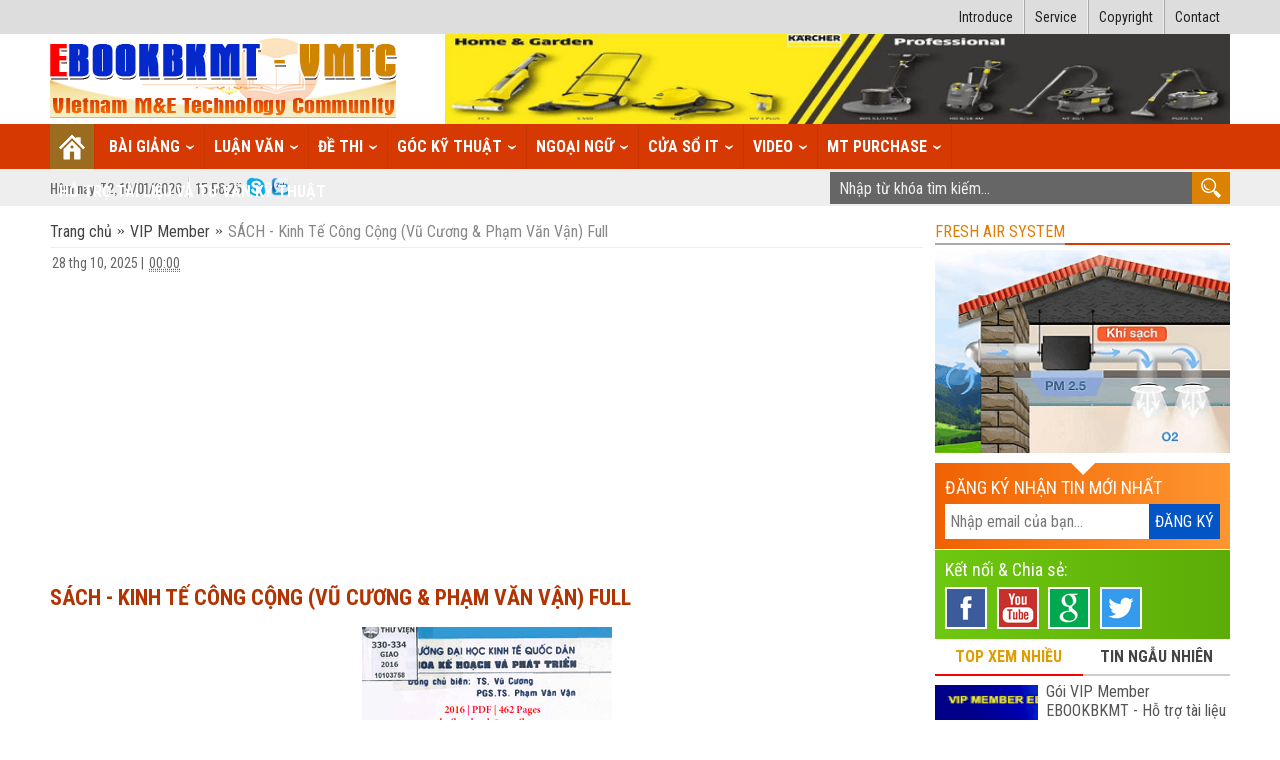

--- FILE ---
content_type: text/html; charset=UTF-8
request_url: https://www.ebookbkmt.com/2022/04/sach-giao-trinh-kinh-te-cong-cong-2016.html
body_size: 40719
content:
<!DOCTYPE html>
<html dir='ltr' xmlns='http://www.w3.org/1999/xhtml' xmlns:b='http://www.google.com/2005/gml/b' xmlns:data='http://www.google.com/2005/gml/data' xmlns:expr='http://www.google.com/2005/gml/expr'>
<head>
<link href='https://www.blogger.com/static/v1/widgets/2944754296-widget_css_bundle.css' rel='stylesheet' type='text/css'/>
<include expiration='7d' path='*.css'></include>
<include expiration='7d' path='*.js'></include>
<include expiration='3d' path='*.gif'></include>
<include expiration='3d' path='*.jpeg'></include>
<include expiration='3d' path='*.jpg'></include>
<include expiration='3d' path='*.png'></include>
<meta charset='utf-8'/>
<meta content='width=device-width, initial-scale=1, maximum-scale=1' name='viewport'/>
<meta content='blogger' name='generator'/>
<meta content='text/html; charset=UTF-8' http-equiv='Content-Type'/>
<link href='https://www.blogger.com/openid-server.g' rel='openid.server'/>
<link href='https://www.ebookbkmt.com/' rel='openid.delegate'/>
<link href='https://www.ebookbkmt.com/2022/04/sach-giao-trinh-kinh-te-cong-cong-2016.html' rel='canonical'/>
<meta content='text/html; charset=UTF-8' http-equiv='Content-Type'/>
<meta content='blogger' name='generator'/>
<link href='https://www.ebookbkmt.com/favicon.ico' rel='icon' type='image/x-icon'/>
<link href='https://www.ebookbkmt.com/2022/04/sach-giao-trinh-kinh-te-cong-cong-2016.html' rel='canonical'/>
<link rel="alternate" type="application/atom+xml" title="Cộng đồng Kỹ thuật cơ điện Việt Nam EBOOKBKMT - Vietnam M&amp;E Technology Community - Atom" href="https://www.ebookbkmt.com/feeds/posts/default" />
<link rel="alternate" type="application/rss+xml" title="Cộng đồng Kỹ thuật cơ điện Việt Nam EBOOKBKMT - Vietnam M&amp;E Technology Community - RSS" href="https://www.ebookbkmt.com/feeds/posts/default?alt=rss" />
<link rel="service.post" type="application/atom+xml" title="Cộng đồng Kỹ thuật cơ điện Việt Nam EBOOKBKMT - Vietnam M&amp;E Technology Community - Atom" href="https://www.blogger.com/feeds/7675277964160437292/posts/default" />

<link rel="alternate" type="application/atom+xml" title="Cộng đồng Kỹ thuật cơ điện Việt Nam EBOOKBKMT - Vietnam M&amp;E Technology Community - Atom" href="https://www.ebookbkmt.com/feeds/2857612730954445415/comments/default" />
<!--Can't find substitution for tag [blog.ieCssRetrofitLinks]-->
<link href='https://blogger.googleusercontent.com/img/b/R29vZ2xl/AVvXsEjc2VEAnbH1FbeQpIQn5yG5K4YGhplzTs0Z69A0QzEnB5nDFt7obX0EarnHkNH4MQWMb36b0zSK2Q66S4lNk_qVAKJeb8mniu9-dGEeU9E6tmxsLDkZQBjWqv4Pmgu352lG0sotlflc2ArbkvluXpuA3hghm9QWmQmcyH94NZ-ywZMvc9BkpRcrcghO/s16000/4%20(1).png' rel='image_src'/>
<meta content='https://www.ebookbkmt.com/2022/04/sach-giao-trinh-kinh-te-cong-cong-2016.html' property='og:url'/>
<meta content='SÁCH - Kinh Tế Công Cộng (Vũ Cương &amp; Phạm Văn Vận) Full' property='og:title'/>
<meta content='Tìm kiếm tài liệu kỹ thuật, tìm hiểu và thảo luận về các vấn đề cơ nhiệt điện lạnh, thủy lực khí nén,...' property='og:description'/>
<meta content='https://blogger.googleusercontent.com/img/b/R29vZ2xl/AVvXsEjc2VEAnbH1FbeQpIQn5yG5K4YGhplzTs0Z69A0QzEnB5nDFt7obX0EarnHkNH4MQWMb36b0zSK2Q66S4lNk_qVAKJeb8mniu9-dGEeU9E6tmxsLDkZQBjWqv4Pmgu352lG0sotlflc2ArbkvluXpuA3hghm9QWmQmcyH94NZ-ywZMvc9BkpRcrcghO/w1200-h630-p-k-no-nu/4%20(1).png' property='og:image'/>
<title>SÁCH - Kinh Tế Công Cộng (Vũ Cương & Phạm Văn Vận) Full  |  Cộng đồng Kỹ thuật cơ điện Việt Nam EBOOKBKMT - Vietnam M&amp;E Technology Community</title>
<meta content='SÁCH - Kinh Tế Công Cộng (Vũ Cương & Phạm Văn Vận) Full' name='Description'/>
<meta content='SÁCH - Kinh Tế Công Cộng (Vũ Cương & Phạm Văn Vận) FullCộng đồng Kỹ thuật cơ điện Việt Nam EBOOKBKMT - Vietnam M&amp;E Technology CommunityCộng đồng Kỹ thuật cơ điện Việt Nam EBOOKBKMT - Vietnam M&amp;E Technology Community: SÁCH - Kinh Tế Công Cộng (Vũ Cương & Phạm Văn Vận) Full' name='Keywords'/>
<link href='https://maxcdn.bootstrapcdn.com/bootstrap/3.3.5/css/bootstrap.min.css' rel='stylesheet'/>
<meta content='https://www.facebook.com/Congdongkythuatcodienvietnam.VMTC' property='article:author'/>
<meta content='https://www.facebook.com/Congdongkythuatcodienvietnam.VMTC' property='article:publisher'/>
<meta content='100001839496812' property='fb:admins'/>
<meta content='1677505495821839' property='fb:app_id'/>
<meta content='summary' name='twitter:card'/>
<meta content='Cộng đồng Kỹ thuật cơ điện Việt Nam EBOOKBKMT - Vietnam M&amp;E Technology Community: SÁCH - Kinh Tế Công Cộng (Vũ Cương & Phạm Văn Vận) Full' name='twitter:title'/>
<meta content='ebookbkmt' name='twitter:site'/>
<meta content='ebookbkmt' name='twitter:creator'/>
<meta content='index, follow, noodp' name='robots'/>
<meta content='index, follow' name='GOOGLEBOT'/>
<meta content='index, follow' name='yahooBOT'/>
<meta content='Nguyễn Phi Hùng' name='Author'/>
<link href='https://blogger.googleusercontent.com/img/b/R29vZ2xl/AVvXsEjc2VEAnbH1FbeQpIQn5yG5K4YGhplzTs0Z69A0QzEnB5nDFt7obX0EarnHkNH4MQWMb36b0zSK2Q66S4lNk_qVAKJeb8mniu9-dGEeU9E6tmxsLDkZQBjWqv4Pmgu352lG0sotlflc2ArbkvluXpuA3hghm9QWmQmcyH94NZ-ywZMvc9BkpRcrcghO/s72-c/4%20(1).png' rel='image_src'/>
<link href='https://plus.google.com/+Ebookbkmt' rel='publisher'/>
<link href='https://plus.google.com/+Ebookbkmt' rel='author'/>
<link href='https://plus.google.com/+Ebookbkmt' rel='me'/>
<link href='https://blogger.googleusercontent.com/img/b/R29vZ2xl/AVvXsEiZaahRBotuqvNjpQm0DFzp4GbTtw5Qcq2xEEOi0zpwZ-C_pNFa0_04ygoKPD4PRrbDndcxRYOIPpsp0VlYlaGmOou09dqPei7hZ1OVrsEsJv7GnL2V2_AwwU6z1U5cJ579MsFc4UGMVbU/s1600/ICON+2018+Viettheme.png' rel='shortcut icon' type='image/x-icon'/>
<link href='https://www.ebookbkmt.com/feeds/posts/default' rel='alternate' title='Cộng đồng Kỹ thuật cơ điện Việt Nam EBOOKBKMT - Vietnam M&amp;E Technology Community - Atom' type='application/atom+xml'/>
<link href='https://www.ebookbkmt.com/feeds/posts/default?alt=rss' rel='alternate' title='Cộng đồng Kỹ thuật cơ điện Việt Nam EBOOKBKMT - Vietnam M&amp;E Technology Community - RSS' type='application/rss+xml'/>
<link href='https://www.blogger.com/feeds/7675277964160437292/posts/default' rel='alternate' title='Cộng đồng Kỹ thuật cơ điện Việt Nam EBOOKBKMT - Vietnam M&amp;E Technology Community - Atom' type='application/atom+xml'/>
<link href='https://fonts.googleapis.com/css?family=Roboto+Condensed:300italic,400italic,700italic,400,300,700&subset=latin,vietnamese,latin-ext' rel='stylesheet' type='text/css'/>
<link href='https://fonts.googleapis.com/css?family=Roboto+Slab&subset=latin,vietnamese' rel='stylesheet' type='text/css'/>
<link href='https://fonts.googleapis.com/css?family=Roboto&subset=latin,vietnamese' rel='stylesheet' type='text/css'/>
<link href='https://fonts.googleapis.com/css?family=Open+Sans+Condensed:300,700&subset=latin,vietnamese' rel='stylesheet' type='text/css'/>
<link href='https://fonts.googleapis.com/css?family=Tinos:400,700italic,700,400italic&subset=latin,vietnamese' rel='stylesheet' type='text/css'/>
<link href='https://fonts.googleapis.com/css?family=Lato|Open+Sans:400i&subset=vietnamese' rel='stylesheet'/>
<link href='https://fonts.googleapis.com/css?family=Anton|Lobster' rel='stylesheet'/>
<link href='https://fonts.googleapis.com/css?family=Arsenal|Asap+Condensed|Baloo+Tammudu|Chonburi|Cuprum|Encode+Sans+Condensed|Encode+Sans+Semi+Condensed|Fjalla+One|Manuale|Markazi+Text|Merriweather|Oswald|Pattaya|Philosopher|Playfair+Display|Prata|Saira+Extra+Condensed|Song+Myung|Teko|Yanone+Kaffeesatz|Yeseva+One' rel='stylesheet'/>
<link href='https://fonts.googleapis.com/css?family=Abril+Fatface' rel='stylesheet'/>
<script async='async' crossorigin='anonymous' src='https://pagead2.googlesyndication.com/pagead/js/adsbygoogle.js?client=ca-pub-5734404243896668'></script>
<script src='//ajax.googleapis.com/ajax/libs/jquery/1.11.1/jquery.min.js'></script>
<script src='https://maxcdn.bootstrapcdn.com/bootstrap/3.3.5/js/bootstrap.min.js'></script>
<style id='page-skin-1' type='text/css'><!--
/*
/*
-----------------------------------------------
Blogger Template Style
Template name: VNews Template
Designer: Nguyen Van Dinh
Date:     July 2018
Email: nvdinh88@gmail.com
Website: www.viettheme.Net
----------------------------------------------- */
body{font:400 16px 'Roboto Condensed',tahoma,Helvetica,FreeSans,sans-serif!important;margin:0;padding:0;background:#fff;}a:link{color:#f00;text-decoration:none }a:visited{color:#dc7d01;text-decoration:none }a:hover{color:#027fc7;text-decoration:none;cursor:pointer }h1,h2,h3,h4,h5,h6{margin:0;padding:0;font-weight: bold;}h1{font-size:30px }h2{font-size:25px }h3{font-size:18px }h4{font-size:16px }h5{font-size:14px }h6{font-size:12px }img{border:0 none }abbr{border-bottom:0 none;cursor:help }p{margin:5px 0;padding:0 }ul,ol{margin:0;padding:0 }#navbar-iframe{display:none;height:0 }.pagewidth{max-width:1200px;width:100%;margin:0 auto;padding:0 0 }.clear{clear:both }.line-border{border-bottom:1px solid #fff;border-top:1px #ccc solid }#outer-wrapper{overflow:hidden;position:relative;padding:15px 10px 0;}#header-wrapper{background:#fff;background-repeat:no-repeat;background-position: center 0px;background-size:100% 100%;margin:0 0 0 0;}#header-wrapper .header-cont{position:relative;overflow:hidden;padding:0 10px;}#header-wrapper .left-header{float:left;width:30%;margin:0;padding:3px 0 0 0;}#header-wrapper .left-header img{height:83px width:100%;}#header-wrapper .right-header{float:right;text-align:right;width:70%;margin:0;padding:0;}#header-wrapper .right-header img{width:95%;height:90px;}#crosscol-wrapper {position:relative;}#content-wrapper{margin:0;padding:0px 0px 0 0px }#main-wrapper {width:74%;float:left;}#main-wrapper .content{padding:15px 0px ;word-wrap:break-word;overflow:hidden;line-height:1.5 }#sidebar-wrapper{text-align:left;width:25%;padding:0 0 0 0;margin:0 0px 0 0;float:right;word-wrap:break-word;overflow:hidden }#sidebar-wrapper img{max-width:100%;}.sidebar h2{display:inline;border-radius: 0;text-transform:uppercase;background: #fff ;border-bottom:2px solid #aaa;font-weight:500;text-align:left;margin:0px 0 0 0;padding:0px 0 2px 0px;font-size:16px;color:#e37c03 }.sidebar .widget{border-radius: 0px;background-color: #fff;margin:0px 0px 0px 0;padding:0;color:#333 }.sidebar .widget-content{border-radius:0 0 ;border-bottom:0px #d72866 solid;border-top:2px solid #d83902;margin:2px 0 0 0;padding:5px 0 8px 0;color:#333 }.sidebar2 h2{display:inline;border-radius: 0;text-transform:uppercase;background: #fff ;border-bottom:2px solid #aaa;font-weight:500;text-align:left;margin:0px 0 0 0;padding:0px 0 2px 0px;font-size:16px;color:#e37c03 }.sidebar2 .widget{border-radius: 0px;background-color: #fff;margin:0px 0px 0px 0;padding:0;color:#333 }.sidebar2 .widget-content{border-radius:0 0 ;border-bottom:0px #d72866 solid;border-top:2px solid #d83902;margin:2px 0 0 0;padding:5px 0 8px 0;color:#333 }#footer-wrapper ul{list-style-type:none;margin:0;padding:0 }#footer-wrapper{-webkit-transform: translateY(0px);transform: translateY(0px);text-align:left;padding:20px 0 15px 0;background:linear-gradient(to right, #111 , #222 );border-top:5px solid #ccc;word-wrap:break-word;overflow:hidden;position:relative;color:#bbb;}#footer-wrapper:before{pointer-events: none;position: absolute;z-index: 99;content: '';border-style: solid;-webkit-transition-duration: 0.3s;transition-duration: 0.3s;-webkit-transition-property: transform;transition-property: transform;left: calc(50% - 15px);top: 0px;border-width: 15px 15px 0 15px;border-color: #ccc transparent transparent transparent;}#footer-wrapper .footer{padding:0 10px;}#footer-wrapper a{color:#aaa }#footer-wrapper a:hover{color:#fff }#footer-wrapper h2{padding:0px 0px 0px;margin:0 0 10px 0;clear:both;text-align:left;color:#ccc;font-weight:700;font-size:18px;}#footer-wrapper h2 span{padding-bottom:3px;border-bottom:3px solid #ccc;}#footer-wrapper p{line-height:1.5;font-weight:500;font-size:14px;}#footer-wrapper .left-footer{float:left;width:55%;padding:0;margin:0;}#footer-wrapper .left-footer ul{list-style:none;margin:0;padding:0 }#footer-wrapper .left-footer ul li{float:left;width:calc(50% - 8px);margin-right:8px;padding:0px }#footer-wrapper .left-footer ul li a {font:600 16px 'Roboto Condensed';line-height:1.4;text-align: left;padding:0px 0px;}#footer-wrapper .left-footer ul li .cont{height:50px;overflow:hidden;border-bottom: 1px dashed #333;margin-right:5px;padding:3px 3px 3px 0px;}#footer-wrapper .left-footer ul li a ::before{display: inline-block;margin-right: 5px;margin-left: 0px;width: 10px;height: inherit;content: "\00BB";color: inherit;font-family: 'icons';text-align: center;font-size: inherit;vertical-align: top;}#footer-wrapper .center-footer{float:left;width:0%;padding:0;margin:0;}#footer-wrapper .right-footer{float:right;width:calc(45% - 15px);padding:0;margin:0 0 0 15px;line-height:1.5;}.siteinfo{position:relative;background:#111;text-align:center;padding:8px 5px 8px 5px;color:#999;font-size:14px;border-top:2px solid #333;}.siteinfo a{color:#999 }.siteinfo a:hover{color:#fff }.post-body{font-weight:300;background:#fff;font-family: 'Roboto Condensed', sans-serif;font-size: 16px;color:#555;margin:0;padding:10px 0px 10px }.post img{max-width:100%!important;margin-right:0!important;margin-left:0!important;}.post-body .video{position:relative!important;padding-bottom:65%;padding-top:0px;margin:0;height:0;width:100%;clear:both;overflow:hidden;}.post-body .video iframe, .post-body .video object, .post-body .video embed {position:absolute;top:0;left:0;width:100%;height:100%;}.post-body blockquote{display:block;background: #fff;padding: 15px 10px 15px 45px;margin: 10px 25px 10px;position: relative;color: #555;-moz-box-shadow: 2px 2px 10px #ccc;-webkit-box-shadow: 2px 2px 10px #ccc;box-shadow: 2px 2px 10px #ccc;border-left-style: solid;border-left-width: 15px;border-color:#86ca02;border-right-style: solid;border-right-width: 2px;}.post-body blockquote::before{content: "\201C";font-family: Georgia, serif;font-size: 60px;font-weight: bold;color: #999;position: absolute;left: 10px;top:5px;}.post-body blockquote::after{content: "";}.post-body blockquote a{text-decoration: none;background: #eee;cursor: pointer;padding: 0 3px;color: #c76c0c;}.post-body blockquote a:hover{color: #666;}.post{line-height:1.5;margin:0 0 2px 0;padding:2px 0px 0px }.post a{text-decoration:none }.post a:hover{text-decoration:none }.post ul,.post ol{margin:0 0 10px 20px;padding-left:20px }.post ul{list-style-type:square }.post li{margin:5px 0 }.post h2{text-transform: uppercase;line-height:1.2em;font-family: 'Roboto Condensed', sans-serif;margin-top:0;padding:4px 10px 0 0;font-size:22px!important;color:#666 }.post h2 a{line-height:1.3em;color:#b23403;text-decoration:none }.post h2 a:hover{color:#dfae02 }.date-header{margin:0;padding:0 }.post-footer{display:none }.post-info{background:#fff;border-top:1px solid #eee;background-position:center bottom;background-repeat:no-repeat;color:#666;font-size:14px;margin:0px 0 -1px 0;padding: 7px 0px 9px }.authortime-post{padding:0px 0 0 0;margin-top:0px;width:35%;float:left }.post-timestamp{color:#666;font-weight:500;margin:0 0px 0 0;font-size:14px;padding-left:2px;}.date-post{font-weight:500;color:#666;margin:0 0px 0 0;font-size:14px;padding-left:2px;}.post-like{float:right;width:65%;margin:0px 0 0px 0px }.post-like .fb-like{float:right;}.post-like .zalo-share-button{margin-left:3px;float:right;}.cm-face {margin:0px 0 0px 0;padding:0px 0px 0px;}.cm-face h3{-webkit-transform: translateY(10px);transform: translateY(10px);position: relative;background:#ddd;border-bottom:0px solid #eee;padding:10px 0 6px 0;margin:0 0 5px 0;text-align:center;font:bold 16px 'Roboto Condensed'!important;color:#666;}.cm-face h3:before{pointer-events: none;position: absolute;z-index: -1;content: '';border-style: solid;-webkit-transition-duration: 0.3s;transition-duration: 0.3s;-webkit-transition-property: transform;transition-property: transform;left: calc(50% - 10px);bottom: -10px;border-width: 10px 10px 0 10px;border-color: #ddd transparent transparent transparent;}.cm-face .cont{min-height:50px;padding:0px;margin:0;background:#fff;}#topnav {overflow:hidden;color:#ccc;font-size:14px;line-height:34px;margin:0;height:34px;background:#ddd;z-index:99;padding:0 ;-webkit-transform: translateY(0px);transform: translateY(0px);position:relative;}#topnav .cont{padding:0 10px }#topnav ul.menu{width:100%;font-weight:400;float:right;list-style:none;}#topnav ul.menu li{border-left:1px solid #aaa;border-right:1px solid #eee;padding:0 10px;display:inline-block;float:right;list-style:none;}#topnav ul.menu li:hover{-webkit-transition:background-color 0.5s ease 0s;-moz-transition:background-color 0.5s ease 0s;-o-transition:background-color 0.5s ease 0s;transition:background-color 0.5s ease 0s;background:#ccc }#topnav ul.menu li.first{border-right:none;}#topnav ul.menu li.last{border-left:none;}#topnav ul.menu li a{color:#222;}#backlinks-container,.feed-links{display:none;}#comments{overflow:hidden }s h4{display:inline;padding:10px;line-height:30px }#comments h4,.comments .comment-header,.comments .comment-thread.inline-thread .comment{position:relative }#comments h4{background:#c63d00;font-weight:normal;color:#fff }#comments h4,.comments .user a,.comments .continue a{font-size:16px }.comments .continue a{display:none;}.comments .continue a:hover{background:#0872c4;-webkit-transition:background-color 0.5s ease 0s;-moz-transition:background-color 0.5s ease 0s;-o-transition:background-color 0.5s ease 0s;transition:background-color 0.5s ease 0s;}#comments h4:after{content:"";position:absolute;bottom:-10px;left:10px;border-top:10px solid #c63d00;border-right:20px solid transparent;width:0;height:0;line-height:0 }#comments .avatar-image-container img{border:0 }.comment-thread{color:#555 }.comment-thread a{color:#e04602 }.comment-thread ol{margin:0 0 20px }.comment-thread .comment-content a,.comments .user a,.comments .comment-thread.inline-thread .user a{color:#c63d00 }.comment-thread .comment-content a:hover,.comments .user a:hover,.comments .comment-thread.inline-thread .user a:hover{color:#0578c8 }.comments .avatar-image-container,.comments .avatar-image-container img{width:48px;max-width:48px;height:48px;max-height:48px }.comments .comment-block,.comments .comments-content .comment-replies,.comments .comment-replybox-single{margin-left:60px }.comments .comment-block,.comments .comment-thread.inline-thread .comment{border:1px solid #ddd;background:#fff;padding:10px;}.comments .comments-content .comment{margin:15px 0 0;padding:0;width:100%;line-height:1em }.comments .comments-content .icon.blog-author{position:absolute;top:-12px;right:-12px;margin:0;background-image: url(https://blogger.googleusercontent.com/img/b/R29vZ2xl/AVvXsEi5xVkAxfk19MX_PCKpBosPMILTonegFFG_tJhylDu-j72J0vtJLZXl9zDpPuTmWlEwVlaETNmh9COGlb9lYfhZ01FW-IA_trbx-pRnAAZbdaYJSPC7CHWyiKmhwU9V4mitg71osVBABfA/s1600/author.png);width:36px;height:36px }.comments .comments-content .inline-thread{padding:0 0 0 20px }.comments .comments-content .comment-replies{margin-top:0 }.comments .comment-content{padding:5px 0;line-height:1.4em }.comments .comment-thread.inline-thread{border-left:1px solid #ddd;background:transparent }.comments .comment-thread.inline-thread .comment{width:auto }.comments .comment-thread.inline-thread .comment:after{content:"";position:absolute;top:10px;left:-20px;border-top:1px solid #ddd;width:15px;height:0px }.comments .comment-thread.inline-thread .comment .comment-block{border:0;background:transparent;padding:0 }.comments .comment-thread.inline-thread .comment-block{margin-left:48px }.comments .comment-thread.inline-thread .user a{font-size:14px }.comments .comment-thread.inline-thread .avatar-image-container,.comments .comment-thread.inline-thread .avatar-image-container img{width:36px;max-width:36px;height:36px;max-height:36px }.comments .continue{border-top:0;width:100% }.comments .continue a{padding:10px 0;text-align:center }.comment .continue{display:none }#comment-editor{width:100%!important }.comment-form{width:100%;max-width:100% }#blog-pager{display:none;margin:0;overflow:hidden;padding:0;height:35px;text-align:center }a.blog-pager-older-link,a.blog-pager-newer-link{color:#138101 }#blog-pager-newer-link{margin:0 0 0 10px }#blog-pager-older-link{margin:0 10px 0 5px }.breadcrumbs{background:#fff;margin:0px 0 0px 0px;padding:0px 0 6px 0px;font-size:16px;color:#888;}.breadcrumbs a{color:#444;font-weight:500;}.breadcrumbs a:hover{color:#df8800 }.breadcrumbs-labelname{margin:0 0 0 1px;padding-left:0px;}.breadcrumbs-labelname::before{display: inline-block;margin-right: 5px;margin-left: 0px;width: 8px;height: inherit;content: "\00BB";color: #444;font-family: 'icons';text-align: center;font-size: inherit;vertical-align: top;}.fb-page{width:100%;padding:0px;overflow:hidden;}.newsletter-all{-webkit-transform: translateY(0px);transform: translateY(0px);position: relative;background:linear-gradient(to right, #f06102 , #ff9630 );padding:15px 0px 0;margin:0px 0 0px 0;}.newsletter-all:before{pointer-events: none;position: absolute;z-index: 99;content: '';border-style: solid;-webkit-transition-duration: 0.3s;transition-duration: 0.3s;-webkit-transition-property: transform;transition-property: transform;left: calc(50% - 12px);top: 0px;border-width: 12px 12px 0 12px;border-color: #fff transparent transparent transparent;}.newsletter-all .newsletter{margin:0;border-bottom:1px solid #fff;position:relative;padding:0 10px 10px ;-webkit-transform: translateY(0px);transform: translateY(0px);}.newsletter-all .form-cont{}.newsletter-all h3{color:#fff;font-weight:500;padding-right:0px;padding-bottom:8px }.newsletter-all h2.info-title{display:block;border-bottom:0;color:#fff;background:none;padding:0;font-size:18px;margin:0 0 7px 0!important;font-family:'Roboto Condensed',sans-serif }.newsletter-all .newsletter input.SubscriptionTextbox{width:100%;float:left;height:35px;padding-left:5px;color:#777;font-weight:400;border:0 solid #dcdcdc;margin:0 0px 0 0;font-family:'Roboto Condensed';font-size:16px }.newsletter-all .newsletter .btn-3{font-size:16px;font-weight:400;font-family:'Roboto Condensed';color:#fff;text-transform:uppercase;padding:0 6px;height:35px;line-height:35px;background:#0355c5;border:0 solid #e50d08;display:block;cursor:pointer;float:left }.newsletter-all .newsletter .btn-3:hover {-webkit-transition:background-color 0.5s ease 0s;-moz-transition:background-color 0.5s ease 0s;-o-transition:background-color 0.5s ease 0s;transition:background-color 0.5s ease 0s;background:#5cac07;}.newsletter-all .list-icon-net{background:linear-gradient(to right, #6ec710 , #5cac07 );padding:10px 10px ;}.newsletter-all .list-icon-net a{padding-right:2%;}.newsletter-all .list-icon-net img{background:#fff;padding:2px;}.PopularPosts ul li{border-bottom:1px dashed #ddd;border-right:0px solid #76b901;border-left:0px solid #76b901;text-align:left;position:relative;margin:0px 0 0px;padding:9px 0px!important;}.PopularPosts ul li:hover{border-left:0px solid #ba820a;border-right:0px solid #ba820a;}.PopularPosts ul li a{color:#555;display:block;padding:0!important;margin:-3px 0 0 0px!important;font:500 16px 'Roboto Condensed'!important;}.PopularPosts ul li a:hover{color:#ba9011;}.PopularPosts ul li .thumb{position:relative;padding-bottom:30%;padding-top:0px;height:0;overflow:hidden;width:35%;height:0;float:left;margin:0px 8px 0 0px }.PopularPosts ul li .thumb img {position:absolute;top:0;left:0;width:100%;height:100%;background:#fff;padding:0px;}.addthis_inline_share_toolbox_b9rj{margin:10px 0 0 0;}#backTop{position:fixed;bottom:80px;z-index:7;display:none;visibility:hidden;width:34px;height:34px;right:27px;background:url(https://blogger.googleusercontent.com/img/b/R29vZ2xl/AVvXsEgea7NLYCOGRl4jyPfSGjsNqXlJe07a6ktSn_Y4dg2TxK7wtS_pu_UiubRLNY9whXzd4EwHPK6ZLOyIQx3hWIgYgLb5fcl9qiR64-QV37cm3LDP9-ZYBkROXrml8fRZGNlzly6KWomfh-o/s34/top3.png) center center no-repeat;opacity:0;-webkit-transition:visibility .6s cubic-bezier(.6,.04,.98,.335),opacity .6s cubic-bezier(.6,.04,.98,.335),-webkit-transform .6s cubic-bezier(.6,.04,.98,.335);-moz-transition:visibility .6s cubic-bezier(.6,.04,.98,.335),opacity .6s cubic-bezier(.6,.04,.98,.335),-moz-transform .6s cubic-bezier(.6,.04,.98,.335);transition:visibility .6s cubic-bezier(.6,.04,.98,.335),opacity .6s cubic-bezier(.6,.04,.98,.335),transform .6s cubic-bezier(.6,.04,.98,.335) }#backTop:hover{background:url(https://blogger.googleusercontent.com/img/b/R29vZ2xl/AVvXsEhgqvbvNGylEpOu4yh4y1VgDsX4WN0eq-XDStuGIZo1x9hvO4QP-IbOzQSBRPFdF1x3hNvkFtJP_eVbpculFhyphenhyphen4kFs4gSOtejocpvWneupb015769heoXBQGvUYflect46SoldVrOfPU0E/s34/top5.png) center center no-repeat;}#backTop.showcntt{visibility:visible;opacity:1 }#scrolltop{display:none }.tab-chitiet ul{border-bottom:0;margin:0px;padding:0px;}.tab-chitiet .nav-tabs > li{text-align:center;text-transform:uppercase;margin: 0 0px 0 0;border-top:0px;}.tab-chitiet .nav-tabs > li.face{width:30%;}.tab-chitiet .nav-tabs > li.relatedp{width:30%;}.tab-chitiet .nav-tabs > li.blogspot{width:40%;}.tab-chitiet .nav-tabs > li > a{border-top:0px;border-bottom:3px solid #888;border-left: none;border-right: none;font:bold 16px 'Roboto Condensed';padding: 4px 0px 4px;color:#444;margin:0;background:none;border-radius:0;}.tab-chitiet .nav-tabs > li.active > a,.tab-chitiet .nav-tabs > li.active > a:focus,.tab-chitiet .nav-tabs > li.active > a:hover{border-top:0px;border-bottom:3px solid #f00;border-left: none;border-right: none;background: none;color:#f00;transition:background 0.20s linear;}tab-chitiet .nav-tabs li.active:after {content: "";position: absolute;z-index:15;bottom: -35px;left: 40%;border: 16px solid transparent;border-top-color: #caa306 ;}.tab-chitiet .tab-content{background: #fff;border: 0px solid #ddd;border-top:0px solid #caa306;border-bottom:0px solid #0266c2;padding:10px 0px 0;}#relatedPosts{padding-bottom:0px;background:#fff;margin:0 0 5px 0;position:relative;width:100%;}#relatedPosts .reborder{margin-top:0px;border-top:0px solid #c48f00;}#relatedPosts .relatedposts-frame{width:25%;float:left;overflow:hidden;padding:15px 0 20px 0;margin:1px 0 0 0;-webkit-perspective: 1200px;-moz-perspective: 1200px;perspective: 1200px;}#relatedPosts .relatedtitle{height:40px;clear:both;background:#999;font-weight:400;color:#fff;padding:0;margin:0 0 15px 0 }#relatedPosts .relatedtitle h2{font-size:16px!important;float:left;line-height:30px;background:#666;font-weight:400;color:#fff;padding:5px 18px 5px 18px;margin:-10px 0 0 0;-webkit-transform: translateY(10px);transform: translateY(10px);position: relative;}#relatedPosts .relatedtitle h2:before{pointer-events: none;position: absolute;z-index: -1;content: '';border-style: solid;-webkit-transition-duration: 0.3s;transition-duration: 0.3s;-webkit-transition-property: transform;transition-property: transform;left: calc(50% - 10px);bottom: -10px;border-width: 10px 10px 0 10px;border-color: #666 transparent transparent transparent;}#relatedPosts .related-cont{width:calc(100% + 15px);}#relatedPosts ul.relatednews{line-height:1.5;list-style:none;margin:0 0 0 0;padding:0 }#relatedPosts ul.relatednews li{width:calc(100%/2 - 15px);float:left;border-bottom:1px dotted #eee;font-family:'Roboto Condensed',sans-serif;font-size:16px;font-weight:500;text-transform:none;margin:0 15px 0 0;padding:5px 0px 5px }#relatedPosts ul.relatednews li .thumb{height:0;float:left;width:calc(20% - 8px);padding-bottom:18%;margin-right:8px;position:relative;}#relatedPosts ul.relatednews li .thumb img{height:100%;width:100%;position:absolute;top:0;left:0;}#relatedPosts ul.relatednews li h3{font-weight:500;padding:0;margin:0;}#relatedPosts ul.relatednews li h3 a{font-size:16px;color:#555!important;padding:0 0px;}#relatedPosts ul.relatednews li a:hover{color:#ce9702!important }.viewall {float:right;padding:0 0 8px 0 }.top-slide-menu{padding:10px 10px 0;}.top-slide-menu .top-content{margin:0 0px 0 0 }.top-right{margin-bottom:6px;float:right;width:26%;}.top-right .cont img{max-width:100% }.top-right .cont{padding:0 0 0 10px;}.top-right .cont ul{padding:0;margin:0;list-style:none;}.top-right .cont ul li{padding:0;margin:0;list-style:none;}.top-right .cont ul li img{height:100%;}.Topslider .cont{width:100%;height:0;padding-bottom:55%;position:relative;}.Topslider .cont img {padding:0px;position:absolute;top:0;left:0;width:100%;height:100%;}.Topslider .cont .carousel-caption h3{font:700 16px 'Roboto Condensed';padding:0;margin:0;}.Topslider .cont .carousel-caption h3 a{color:#fdcd4b;}.Topslider .cont .carousel-caption h3 a:hover{color:#fbbf1e;}.Topslider .cont .carousel-caption p{font-size:14px;color:#ddd;}.Topslider .carousel-control {width: 70px;background-image: none;}.Topslider .carousel-control.left {color:#fff;opacity:0.3;margin-left: 0px;}.Topslider .carousel-control.right {color:#fff;opacity:0.3;margin-right: 0px;}.Topslider .carousel-control.left:hover,.Topslider .carousel-control.right:hover{color:#caac05;opacity:0.7;}.sub-topslide{width:101.3%;clear:both;padding:8px 0;margin:0 0 10px 0 }.sub-topslide .subslider{padding:0 0px;overflow:hidden;float:left;width:25%;}.sub-topslide .subslider .cont{padding:0px;margin:0 8px 0 0 }.sub-topslide .subslider .cont .thumb{height:0;padding-bottom:45%;position:relative;}.sub-topslide .subslider .cont .thumb img {background:#fff;padding:0px;position:absolute;opacity:1;top:0;left:0;width:100%;height:100%;}.sub-topslide .subslider .cont .thumb img:hover{opacity:1;}.sub-topslide .subslider .cont h3{overflow:hidden;height:63px;line-height:1.2;font-size:16px;font-weight:500;padding:5px 0;}.sub-topslide .subslider .cont h3 a{color:#444;}.sub-topslide .subslider .cont h3 a:hover{color:#b18306;}.Topslider #myCarousel .carousel-caption {left:0;right:0;bottom:0;text-align:left;padding:10px;background:rgba(0, 0, 0, 0.6);text-shadow:none;}.top-left{margin-bottom:6px;float:left;width:50%;}.top-center {margin-bottom:6px;float:left;width:24%;}.top-center .danhmuc{padding:0 10px 0 0px;}.top-center .content {overflow:hidden;height:460px;}.top-center .content ul{margin:0;padding:0;list-style:none;}.top-center .content ul li h3:before {content: "";position: absolute;z-index: -1;top: 0;left: 0;right: 0;bottom: 0;background: #ddd;-webkit-transform: scaleX(0);transform: scaleX(0);-webkit-transform-origin: 0 50%;transform-origin: 0 50%;-webkit-transition-property: transform;transition-property: transform;-webkit-transition-duration: 0.3s;transition-duration: 0.3s;-webkit-transition-timing-function: ease-out;transition-timing-function: ease-out;}.top-center .content ul .border-line{border-top:1px dashed #ddd;border-bottom:0px solid #fff;}.top-center .content ul li h3:hover:before, .top-center .content ul li h3:focus:before, .top-center .content ul li h3:active:before {-webkit-transform: scaleX(0);transform: scaleX(0);}.top-center .content ul li img{height:140px;width:100%;}.top-center .content ul li h3{position: relative;-webkit-transition-property: color;transition-property: color;-webkit-transition-duration: 0.3s;transition-duration: 0.3s;margin:0;padding:8px 0px 8px 6px;list-style:none;border-left:5px solid #ccc;line-height:1.2;font-weight:500;font-size:16px;}.top-center .content ul li h3 a{color:#444;}.top-center .content ul li:hover h3 a,.top-center .content ul li h3 a:hover{color:#c89c03;}.hot-news{padding:8px 0px;margin:0 1% 0 0px;overflow:hidden;float:left;width:calc(100%/6 - 1%);}.hot-news .thumb{height:0;padding-bottom:48%;position:relative;}.hot-news .thumb img {background:#d3b22f;padding:0px;position:absolute;opacity:1;top:0;left:0;width:100%;height:100%;}.hot-news .thumb img:hover{background:#be8408;-webkit-transition:background-color 0.5s ease 0s;-moz-transition:background-color 0.5s ease 0s;-o-transition:background-color 0.5s ease 0s;transition:background-color 0.5s ease 0s;}.hot-news .thumb img:hover{opacity:1;}.hot-news h3{overflow:hidden;height:63px;line-height:1.2;font-size:16px;font-weight:500;padding:5px 0;}.hot-news h3 a{color:#444;}.hot-news h3 a:hover{color:#b18306;}#carousel2{width:100%;background:#eee ;position:relative;padding:5px 0 0 0;margin:7px 0 7px 0 }#carousel2 h2{text-transform:uppercase;display:inline;font-size:16px;padding:3px 12px 0px 12px;background:#eee;color:#444;border-top:2px solid #f00;margin:0 0 0px 0 }#carousel2 .container2{border-top:2px solid #ccc;border-bottom:1px solid #ccc;overflow:hidden;max-height:178px;padding:0 0px 4px 0px;margin:4px 0 0 0;}#carousel2 #previous_button2{z-index:9999;position:absolute;cursor:pointer;top:-8px;text-align: center;right:30px;width:20px;height:18px;}#carousel2 #previous_button2::before{display: inline-block;margin-right: 0px;text-align: center;margin-left: 0px;height: inherit;width:20px;content: "<";font-weight:300;color:inherit;text-align: left;font-size: 34px;vertical-align: top;}#carousel2 #next_button2{z-index:9999;position:absolute;cursor:pointer;top:-8px;right:6px;width:20px;text-align: center;height:18px;}#carousel2 #next_button2::before{display: inline-block;margin: 0px;width:20px;height: inherit;color:inherit;content: ">";font-weight:300;text-align: center;font-size: 34px;vertical-align: top;}#carousel2 ul{idth:100000px;position:relative;margin-top:0px;overflow:hidden;}#carousel2 ul li{margin:0 5px 0;text-align:center;position:relative;float:left;padding:5px 0 0 0px;display:block;width:calc(100%/4 - 10px);}#carousel2 ul li .cont{margin:0 0px 0 0px }#carousel2 ul li .cont .thumb{margin:0 0px 0 0px;position:relative;height:0;padding:0 0 60% 0;}#carousel2 ul li .cont .thumb img{position:absolute;top:0;left:0;width:100%;height:100%;padding:0 0px 0px 0 }#carousel2 ul li h3{font-size:14px;line-height:1.2;text-align:left;padding:5px 0 }#carousel2 ul li h3 a{color:#444;}#carousel2 ul li .cont .play{z-index:12;opacity:0.6;border-radius:3px;position:absolute;top:calc(50% - 15px);left:calc(50% - 20px);width:40px;height:30px;background:#222 url(https://blogger.googleusercontent.com/img/b/R29vZ2xl/AVvXsEgmm8yAgaxIo_APusMGbuhB-jyGopyZM2wWqXZfYFpyFRXFW71GQB9_LXTm3MpCIlygqN2RABqaQy1ONDHgGlcZgl07F1axF9H2qwNbPwwgtVnNJqbTrGOUWGmCb8bwL0ldICyAjxLbK0BQ/s23/buttonplay1.png) center center no-repeat;}#carousel2 ul li .cont:hover .play{opacity:0.8;}#carousel{width:100%;position:relative;overflow:hidden;background:#eee ;position:relative;padding:0px 0 0 0;margin:7px 0 7px 0 }#carousel h2{text-transform:uppercase;display:inline-block;position:relative;font-size:14px;padding:6px 12px 0px 12px;color:#444;border-top:2px solid #f00;margin:0 0 0px 0 }#carousel .container{position:relative;max-height:620px;width:101%;padding:2px 0 0 0;margin:5px 0 0 0;border-top:2px solid #ccc;}#carousel #previous_button{z-index:9999;position:absolute;cursor:pointer;top:-5px;text-align: center;right:25px;width:20px;height:18px;}#carousel #previous_button::before{display: inline-block;margin-right: 0px;text-align: center;margin-left: 0px;height: inherit;width:20px;content: "<";font-weight:300;color:inherit;text-align: left;font-size: 30px;vertical-align: top;}#carousel #next_button{z-index:9999;position:absolute;cursor:pointer;top:-5px;right:6px;width:20px;text-align: center;height:18px;}#carousel #next_button::before{display: inline-block;margin: 0px;width:20px;height: inherit;color:inherit;content: ">";font-weight:300;text-align: center;font-size: 30px;vertical-align: top;}#carousel ul{padding:0;position:relative;margin:0px }#carousel ul li{margin:0 0px 0;text-align:center;position:relative;float:none;padding:0px 0 0 0px;display:block;}#carousel ul li .cont{margin:0 0px 0 0px }#carousel ul li .cont .thumb{margin:0 0px 0 0px;position:relative;height:160px;padding:0 0 0 0;}#carousel ul li .cont .thumb img{width:100%;height:100%;padding:0 0px 0px 0 }#carousel ul li h3{height:50px;border-right:0px;background:#fff;font-size:14px;line-height:1.3;text-align:left;padding:8px 0 }#carousel ul li h3 a{color:#444;}#carousel ul li h3 a:hover{color:#bf7604;}.daymonth{padding: 8px 0;eight:38px;text-align:left;ine-height:38px;font:400 14px 'oswald';color:#666;}.daymonth .day-m{margin-top:0px;padding:0px 6px 0 0;border-right:1px solid #ccc;}.daymonth #clock {margin-top:0px;}.daymonth .gio{border-left:1px solid #fff;padding:0 0 0 6px;}.sub-menu{background:#eee;padding:0px 0px;margin:0 }.sub-menu .cont{ackground:#fff;padding:0 10px 0 10px;margin:0;}.sub-menu .cont .left-info{width:45%;padding:0;margin:0;float:left;}.sub-menu .cont .left-info ul{list-style:none;padding:0;margin:0 }.sub-menu .cont .left-info ul li{float:left;line-height:34px;color:#333;display:inline;list-style:none;padding:0 4px 0 0;margin:0 }.sub-menu .cont .left-info ul li.mobile{border-right:1px solid #ccc;padding-left:25px }.sub-menu .cont .left-info ul li.mail{border-left:1px solid #fff;padding-left:35px }.sub-menu .cont .left-info ul li a{color:#333;}.sub-menu .cont .left-info ul li a:hover{color:#1a87c5;}.search-wap{color:#fff;text-align:right;width:55%;float:left;font-family:'Roboto Condensed';margin:0;position:relative }.search-wap form{margin:3px 0px 3px;}.search-wap form table{width:100%;max-width:400px;padding:0;margin:0;float:right;}.search-wap form table td.textbox{width: }.search-wap input.SearchTextbox{width:100%;float:left;height:32px;background:#666;padding-left:9px;color:#eee;font-weight:500;border:0 solid #dcdcdc;margin:0 0px 0 0;font-family:'Roboto Condensed';font-size:16px }.search-wap td.submit{width:38px;}.search-wap .btn-3{font-size:14px;font-weight:500;font-family:'Roboto Condensed';color:#333;padding:0 7px;height:32px;width:38px;line-height:32px;background:#dc8203 url(https://blogger.googleusercontent.com/img/b/R29vZ2xl/AVvXsEgo4uCGgSjoNDbNATSjKi4VATlBtnjR0pDBp0AR7J4cOV5EuiBMSBXZIhQ2sq4ZapgX0aKeamGaFdPghI1D2orAGbkItjcZWWh0FEm4hOv0oPrKZZ_MO3c7IgJvDH78M1PeG3XvFg49zvM/s20/3.png) no-repeat center center;border:0 solid #e50d08;display:block;cursor:pointer;float:right }.search-wap .btn-3:hover{background-color:#0388dc;-webkit-transition:background-color 0.5s ease 0s;-moz-transition:background-color 0.5s ease 0s;-o-transition:background-color 0.5s ease 0s;transition:background-color 0.5s ease 0s;}#menutoggle {display: block;margin: 0 0 0 0px;padding: 2px 5px 5px;width: 50px;color: #fff;float:left;background: #0f72c6;height: 32px;line-height:32px;font: 20px/46px 'Open Sans', 'Trebuchet MS', Verdana, Arial, Helvetica, sans-serif;text-shadow: 0 0px 0 rgba(0, 0, 0, 0.35);text-align: center;text-transform: uppercase;cursor: pointer;position: relative;font-weight:bold;border-radius: 0;transition: background 0.2s linear 0s;-webkit-tap-highlight-color: rgba(0,0,0,0);}#menutoggle span {display: none;}#menutoggle:before {display: inline-block;margin-left: 0;width: 40px;padding:0;height: inherit;line-height:32px;content: "\2261";color: inherit;font-family: 'icons';text-align: center;font-size: 35px;vertical-align: top;}#menutoggle:hover, #menutoggle:active, #menutoggle.is-active {-webkit-transition:background-color 0.5s ease 0s;-moz-transition:background-color 0.5s ease 0s;-o-transition:background-color 0.5s ease 0s;transition:background-color 0.5s ease 0s;background-color: #c6ac1f;border-radius: 0 0;}#menutoggle {display: block;}#nav {margin: 0;width: auto;padding:0;height: 32px;overflow: visible;position: relative;z-index: 1000;border-bottom: 0px solid #0f72c6;}#nav ul {float: none;display: block;margin-left: 0px;width: auto;opacity: 0;max-height: 0;background: #bca31d;overflow: hidden;transition: max-height 0.25s cubic-bezier(0, 0.7, 0, 1), opacity 0.2s ease-in-out;border-radius: 0 0 4px 4px;top: 32px;border: 0;z-index: 1000;position: relative;}#nav #menutoggle.is-active + ul {max-height: 1000px;opacity: 1;transition: max-height 0.3s ease-in-out, opacity 0.25s ease-in-out;}#nav li {display: block;margin: 0;padding: 0;height: auto;overflow: hidden;border: 0;border-top: 1px solid #d2b621;border-bottom: 1px solid #aa931a;}#nav li:first-child {border-top: 0;}#nav a, #nav span.submenu {float: none;display: block;margin: 0;padding: 9px 20px;height: auto;color: #fff;line-height: 1.6em;ext-shadow: 0 1px 0 rgba(0, 0, 0, 0.4);text-align: left;font-size: 16px;font-weight: 700;border: 0;cursor: pointer;-webkit-tap-highlight-color: rgba(0,0,0,0);transition: background 0.17s linear 0s;}#nav span.submenu:after {float: right;margin-left: 10px;width: 15px;height: inherit;content: "\203a";color: inherit;font-family: 'icons';text-align: center;font-size: 125%;vertical-align: top;-moz-transform: rotate(90deg);-o-transform: rotate(90deg);-webkit-transform: rotate(90deg);}#nav span.submenu.is-active:after {-moz-transform: rotate(-90deg);-o-transform: rotate(-90deg);-webkit-transform: rotate(-90deg);content: "\203a";}#nav ul.submenu {margin: 0;padding: 0;width: 100%;max-height: 0;background: none;opacity: 1;position: relative;top: 0;transition: max-height 0.15s linear 0s;}#nav ul.submenu h3{background:#aa920f;font-size:16px;color:#fff;}#nav ul.submenu h3 a{border-top:none;font-weight:700;padding:8px 6px;}#nav ul.submenu h3 a:before {display:none}#nav span.submenu.is-active + ul.submenu {max-height: 360px;overflow-y: auto;}#nav ul.submenu a {font-weight:400;padding-left: 40px;line-height:1.3;background: none;}#nav ul.submenu a:before {display: inline-block;margin-right: 5px;margin-left: -15px;width: 10px;height: inherit;content: "\00BB";color: inherit;font-family: 'icons';text-align: center;font-size: inherit;vertical-align: top;}#nav a:hover, #nav a.is-active, #nav li:hover span.submenu, #nav ul.submenu a:hover {background: #c6ac1f;}#nav ul.submenu a.is-active{background:#0d6bbb }@media only screen and (min-width:1024px) and (max-width:1200px){#nav ul.submenu a:before {display: inline-block;margin-right: 3px;margin-left: -2px;}#nav a, #nav span.submenu {font-size:15px;padding-right: 3px!important;padding-left: 3px!important;}}@media only screen and (min-width:1024px){#menutoggle {display: none;}.nav-cont{padding:0 10px;}#nav {width:100%;height: 45px;position: relative;z-index: 99;border: 0;margin:0;}#nav li.home .mobile{display:none;}#nav ul {display: block !important;float: left;width: 100%;height: auto;opacity: 1;margin: 0px 0;position: relative;z-index: 10;top: 0;overflow: visible;}#nav li.home {margin-right:5px;background: #9b6b20;-webkit-tap-highlight-color: rgba(0,0,0,0);}#nav li.home a{width:45px;background: url(https://blogger.googleusercontent.com/img/b/R29vZ2xl/AVvXsEhKGRpyyYTjcb8brZgssI4S6ygFE69UDhJrkjofX7F9fCxojQGek-eMORtdNhE3GQhU4b38HlfB6ptte8uWzHq_x9LFrvKP5eD2AYNxFs3N38c_uNXRFN26jLYuHYQKVaAbdDUKrG8Rx_c/s30/home.png) no-repeat center center;}#nav li {font-weight:bold;float: left;margin: 0 ;padding: 0;height: 45px;width: auto;min-width: auto;position: relative;border: 0;overflow: visible;}#nav li:first-child {margin-left: 0px;border-left: 0;}#nav li.last a,#nav li.last {border-right: 0;}#nav li.right {float: right;margin-right: 0px;border-right: 0;}#nav li.onmobile {display: none;}#nav a, #nav span.submenu {float: left;margin: 0;padding: 0 9px;border-right:1px solid #c93501;height: 45px;color: #fff;font-weight: 700;line-height: 45px;text-align: center;text-transform: uppercase;border-radius: 0px;transition: background 0.2s linear 0s;cursor: pointer;}#nav span.submenu:after {width: 5px;isplay: none;}#nav li.home:hover,#nav a:hover, #nav a.is-active, #nav li:hover span.submenu, #nav ul.submenu a:hover, #nav span.submenu.is-active {background: #c6ac1f;-webkit-transition:background-color 0.5s ease 0s;-moz-transition:background-color 0.5s ease 0s;-o-transition:background-color 0.5s ease 0s;transition:background-color 0.5s ease 0s;}#nav li:hover a.submenu, #nav li:hover span.submenu, #nav span.submenu.is-active.hover {-webkit-transition:background-color 0.5s ease 0s;-moz-transition:background-color 0.5s ease 0s;-o-transition:background-color 0.5s ease 0s;transition:background-color 0.5s ease 0s;border-radius: 0px 0px 0 0;-webkit-tap-highlight-color: rgba(0,0,0,0);}#nav li:hover {z-index: 11;}#nav ul.submenu {float: left;margin: 0;padding: 0;width: 250px;max-height: 0;position: absolute;opacity: 0;background: #c6ac1f;top: 95%;z-index: 10;border-radius: 0 3px 3px 3px;box-shadow: 1px 1px 1px rgba(0, 0, 0, 0.2);transition: max-height 0.2s linear 0s, padding 0.2s linear 0s, opacity 0.2s linear 0s;overflow: hidden;overflow-y: auto;}#nav li:hover ul.submenu, #nav ul.submenu.is-active {padding: 3px 0;left: 0;max-height: 360px;opacity: 1;}#nav ul.submenu li {float: none;display: block;margin: 0;padding: 0;border: 0;height: auto;}#nav ul.submenu a {float: none;display: block;margin: 0;padding: 7px 15px 7px 28px;height: auto;text-transform: none;text-align: left;line-height: 1.5em;border-radius: 0;border: 0;border-bottom: 1px solid #b19a1b;border-top: 1px solid #d6ba22;}#nav ul.submenu li:first-child a {border-top: 0;}#nav ul.submenu li:last-child a {border-bottom: 0;}#nav ul.submenu li a:hover, #nav ul.submenu li a.is-active {background: #bca31d;-webkit-transition:background-color 0.5s ease 0s;-moz-transition:background-color 0.5s ease 0s;-o-transition:background-color 0.5s ease 0s;transition:background-color 0.5s ease 0s;}}.chuyenmuc{margin-top:8px;color:#777;background: url(https://blogger.googleusercontent.com/img/b/R29vZ2xl/AVvXsEhIIYF5SDGWUkcc7x5_dsyqFaTAw4bLccpTXox3w3vMhXFeZz8qe_XS3D0YPS50Q3Bw9eesvp8DLQwxqZ8Ox90GUl_yh0TRCuI_cNvLHUiR5Af3jV8d9lUa2GK-UkaPE5BoHcgFx8p12io/s18/label-icon2.png) no-repeat 5px 8px;padding:5px 0 5px 27px;font-style:normal;font-size:16px;}.chuyenmuc span{float:left;padding-right:3px;}.chuyenmuc a{border:0px solid #eee;float:left;display:inline;border-radius: 0px;color:#777;background:#eee;margin:0 1px 5px 0px;padding:2px 6px;font-size:14px;font-weight:400;}.chuyenmuc a:hover{border:0px solid #666;-webkit-transition:background-color 0.5s ease 0s;-moz-transition:background-color 0.5s ease 0s;-o-transition:background-color 0.5s ease 0s;transition:background-color 0.5s ease 0s;background:#888;color:#fff;}.home-col1{width:calc(72% - 0px);float:left;margin:0 0px 0 0;}.home-col2{width:calc(28% - 10px);float:right;margin:0 0px 0 10px;}.home-col1 img,.home-col2 img{max-width:100%;}.homePosts {width:100%;padding:0px 0 0 0;}.homePosts .col{margin:0px 0px 10px 0px;border-bottom:0px solid #ddd;background: #fff }.homePosts .title {height:32px;position:relative;border-bottom:2px solid #df9e04;background: #fff ;margin:0 0 12px 0px;padding:0px 0 0px 0px;}.homePosts .title h2{border-bottom:2px solid #d83a02 ;border-top:2px solid #ccc ;position: absolute;bottom:-2px;text-transform:uppercase;font-size:16px;font-weight:700;height:32px;line-height:32px!important;padding:0px 0px 0 0px;background: #fff;float:left;color:#d83a02;}.homePosts .title h2:hover{color:#85c902 }.homePosts .title .home-right-menu ul{height:32px;line-height:32px!important;padding:0 0px 0;list-style:none;color:#feffb8;font:500 14px 'Roboto Condensed';float:right;}.homePosts .title .home-right-menu ul li{float:left;margin:0;padding:0 0px;}.homePosts .title .home-right-menu ul li a{padding:0 8px 0 8px;border-right:1px solid #dedede;color:#444;}.homePosts .title .home-right-menu ul li a:hover{color:#e1a004;}.homePosts .title .home-right-menu ul li.last a{border-right:0px;}.homePosts .cont{width:calc(100% + 5px);line-height:1.4;font-size:14px;padding:0;margin:0 0 0 0 }.homePosts .cont .firstpost{width:calc(38% - 10px);float:left;border-bottom:0px solid #ccc;text-align:left;position:relative;margin:0 10px 0 0;padding:0px 0px 10px 0px }.homePosts .cont .firstpost .thumb{position:relative;padding-bottom:50%;margin-bottom:8px;height:0;width:100%;overflow:hidden;}.homePosts .cont .firstpost .thumb img:hover{background:#be8408;-webkit-transition:background-color 0.5s ease 0s;-moz-transition:background-color 0.5s ease 0s;-o-transition:background-color 0.5s ease 0s;transition:background-color 0.5s ease 0s;}.homePosts .cont .firstpost .right-cont{}.homePosts .cont .firstpost img{background:#fff;padding:0px;position:absolute;top:0px;left:0px;width:100%;height:100%;}.homePosts .cont .firstpost p{font-size:14px;color:#555;margin:0 8px 5px 0px;line-height:1.4 }.homePosts .cont .firstpost a.chitiet{float:right;margin:0;color:#cd077d }.homePosts .cont .firstpost h3{line-height:1.4;font:700 16px 'Roboto Condensed';margin:0px 0px 5px 0px }.homePosts .cont .firstpost h3 a{color:#555;}.homePosts .cont .firstpost h3 a:hover{color:#d2af22;}.homePosts .cont ul.listpost{border-bottom:1px solid #ddd;width:calc(62%/4 - 0px);margin:0 0px 4px 0;padding:0 5px 8px 0;float:left;}.homePosts .cont ul.listpost li{text-align:center;padding:0px 0px;list-style:none;margin:0 px }.homePosts .cont ul.listpost li .thumb{margin:0 0 5px 0;padding:0px;height:80px;background:#fff;}.homePosts .cont ul.listpost li:hover .thumb{background:#b2941e;-webkit-transition:background-color 0.5s ease 0s;-moz-transition:background-color 0.5s ease 0s;-o-transition:background-color 0.5s ease 0s;transition:background-color 0.5s ease 0s;}.homePosts .cont ul.listpost li .thumb img{width:100%;height:100%;margin:0 0px 0px 0;}.homePosts .cont ul.listpost li h3{overflow:hidden;height:55px;text-align:left;font:500 14px 'Roboto Condensed';line-height:1.3;padding:0 0 0 0px;margin:0 0 0px 0 }.homePosts .cont ul.listpost li h3 a{color:#444 }.homePosts .cont ul.listpost li h3 a:hover{color:#d2af22 }.homePosts .cont ul.right-listpost{margin:0 5px 0 0px;width:calc(62%/2 - 5px);float:right;}.homePosts .cont ul.right-listpost li{border-bottom:1px dashed #ddd;text-align:center;padding:5px 0px 5px 0;list-style:none;margin:0 0px 0 0px }.homePosts .cont ul.right-listpost li h3{display:block;overflow:hidden;text-align:left;height:40px;font:500 15px 'Roboto Condensed';line-height:1.3;padding:0 0 0 0px;margin:0 0 0px 0 }.homePosts .cont ul.right-listpost li::before{display: inline-block;margin-right: 3px;margin-left: 0px;width: 10px;height: inherit;content: "\00BB";float:left;font-family: 'icons';text-align: left;font-size: inherit;vertical-align: top;}.homePosts .cont ul.right-listpost li h3 a{color:#444 }.homePosts .cont ul.right-listpost li:hover,.homePosts .cont ul.right-listpost li h3 a:hover{color:#d2af22 }.homePosts2 {width:100%;padding:0px 0 0 0;}.homePosts2 .col{margin:0px 0px 10px 0px;border-bottom:0px solid #ddd;background: #fff }.homePosts2 .title {height:32px;position:relative;border-bottom:2px solid #df9e04;background: #fff ;margin:0 0 12px 0px;padding:0px 0 0px 0px;}.homePosts2 .title h2{border-bottom:2px solid #d83a02 ;border-top:2px solid #ccc ;position: absolute;bottom:-2px;text-transform:uppercase;font-size:16px;font-weight:700;height:32px;line-height:32px!important;padding:0px 0px 0 0px;background: #fff;float:left;color:#d83a02;}.homePosts2 .title h2:hover{color:#85c902 }.homePosts2 .title .home-right-menu ul{height:32px;line-height:32px!important;padding:0 0px 0;list-style:none;color:#feffb8;font:500 14px 'Roboto Condensed';float:right;}.homePosts2 .title .home-right-menu ul li{float:left;margin:0;padding:0 0px;}.homePosts2 .title .home-right-menu ul li a{padding:0 8px 0 8px;border-right:1px solid #dedede;color:#444;}.homePosts2 .title .home-right-menu ul li a:hover{color:#e1a004;}.homePosts2 .title .home-right-menu ul li.last a{border-right:0px;}.homePosts2 .cont{width:calc(100% + 5px);line-height:1.4;font-size:14px;padding:0;margin:0 0 0 0 }.homePosts2 .cont .firstpost{width:calc(43% - 7px);float:left;border-bottom:0px solid #ccc;text-align:left;position:relative;margin:0 7px 0 0;padding:0px 0px 10px 0px }.homePosts2 .cont .firstpost .thumb{position:relative;padding-bottom:70%;margin-bottom:8px;height:0;width:100%;overflow:hidden;}.homePosts2 .cont .firstpost .thumb img:hover{background:#be8408;-webkit-transition:background-color 0.5s ease 0s;-moz-transition:background-color 0.5s ease 0s;-o-transition:background-color 0.5s ease 0s;transition:background-color 0.5s ease 0s;}.homePosts2 .cont .firstpost img{background:#fff;padding:0px;position:absolute;top:0px;left:0px;width:100%;height:100%;}.homePosts2 .cont .firstpost p{font-size:14px;color:#666;margin:0 8px 5px 0px;line-height:1.4 }.homePosts2 .cont .firstpost a.chitiet{float:right;margin:0;color:#cd077d }.homePosts2 .cont .firstpost h3{line-height:1.4;font:700 16px 'Roboto Condensed';margin:0px 0px 5px 0px }.homePosts2 .cont .firstpost h3 a{color:#555;}.homePosts2 .cont .firstpost h3 a:hover{color:#d2af22;}.homePosts2 .cont ul.listpost{border-bottom:0px solid #ddd;width:calc(24% - 0px);margin:0 0px 4px 0;padding:0 7px 8px 0;float:left;}.homePosts2 .cont ul.listpost li{text-align:center;padding:0px 0px;list-style:none;margin:0 px }.homePosts2 .cont ul.listpost li .thumb{margin:0 0 5px 0;padding:0px;height:100px;background:#fff;}.homePosts2 .cont ul.listpost li:hover .thumb{background:#b2941e;-webkit-transition:background-color 0.5s ease 0s;-moz-transition:background-color 0.5s ease 0s;-o-transition:background-color 0.5s ease 0s;transition:background-color 0.5s ease 0s;}.homePosts2 .cont ul.listpost li .thumb img{width:100%;height:100%;margin:0 0px 0px 0;}.homePosts2 .cont ul.listpost li h3{overflow:hidden;height:55px;text-align:left;font:700 14px 'Roboto Condensed';line-height:1.3;padding:0 0 0 0px;margin:0 0 0px 0 }.homePosts2 .cont ul.listpost li h3 a{color:#444 }.homePosts2 .cont ul.listpost li h3 a:hover{color:#d2af22 }.homePosts2 .cont ul.listpost li p{color:#555;text-align:left }.homePosts2 .cont ul.right-listpost{margin:0 5px 0 0px;width:calc(33% - 5px);float:right;}.homePosts2 .cont ul.right-listpost li{border-bottom:1px dashed #ddd;text-align:center;padding:0px 0px 5px 0;list-style:none;margin:0 0px 5px 0px }.homePosts2 .cont ul.right-listpost li h3{display:block;overflow:hidden;text-align:left;font:500 15px 'Roboto Condensed';line-height:1.3;padding:0 0 0 0px;margin:0 0 0px 0 }.homePosts2 .cont ul.right-listpost li::before{display: inline-block;margin-right: 3px;margin-left: 0px;width: 10px;height: inherit;content: "\00BB";float:left;font-family: 'icons';text-align: left;font-size: inherit;vertical-align: top;}.homePosts2 .cont ul.right-listpost li h3 a{color:#444 }.homePosts2 .cont ul.right-listpost li:hover,.homePosts2 .cont ul.right-listpost li h3 a:hover{color:#d2af22 }.homePosts3 {position:relative;clear:both;width:100%;padding:0px 0 0 0;margin:5px 0 0 0;}.homePosts3 .title {height:32px;position:relative;border-bottom:2px solid #df9e04;background: #fff ;margin:0 0 12px 0px;padding:0px 0 0px 0px;}.homePosts3 .title h2{clear:both;border-bottom:2px solid #d83a02 ;border-top:2px solid #ccc ;position: absolute;bottom:-2px;text-transform:uppercase;font-size:16px;font-weight:700;height:32px;line-height:32px!important;padding:0px 0px 0 0px;background: #fff;float:none;color:#d83a02;}.homePosts3 .title h2:hover{color:#85c902 }.homePosts3 .cont{width:calc(100% + 0px);line-height:1.4;font-size:14px;padding:0;margin:0 0 0 0 }.homePosts3 .cont .firstpost{width:calc(100% - 0px);float:none;border-bottom:0px solid #ccc;text-align:left;position:relative;margin:0 0px 0 0;padding:0px 0px 10px 0px }.homePosts3 .cont .firstpost .thumb{position:relative;padding-bottom:70%;margin-bottom:8px;height:0;width:100%;overflow:hidden;}.homePosts3 .cont .firstpost .thumb img:hover{background:#be8408;-webkit-transition:background-color 0.5s ease 0s;-moz-transition:background-color 0.5s ease 0s;-o-transition:background-color 0.5s ease 0s;transition:background-color 0.5s ease 0s;}.homePosts3 .cont .firstpost img{background:#fff;padding:0px;position:absolute;top:0px;left:0px;width:100%;height:100%;}.homePosts3 .cont .firstpost h3{line-height:1.4;font:700 16px 'Roboto Condensed';margin:0px 0px 5px 0px }.homePosts3 .cont .firstpost h3 a{color:#555;}.homePosts3 .cont .firstpost h3 a:hover{color:#d2af22;}.homePosts3 .cont ul.right-listpost{margin:0 0px 0 0px;width:calc(100% - 0px);float:none;}.homePosts3 .cont ul.right-listpost li{border-bottom:1px dashed #ddd;text-align:center;padding:0px 0px 5px 0;list-style:none;margin:0 0px 5px 0px }.homePosts3 .cont ul.right-listpost li h3{display:block;overflow:hidden;text-align:left;font:600 14px 'Roboto Condensed';line-height:1.3;padding:0 0 0 0px;margin:0 0 0px 0 }.homePosts3 .cont ul.right-listpost li::before{display: inline-block;margin-right: 3px;margin-left: 0px;width: 10px;height: inherit;content: "\00BB";float:left;font-family: 'icons';text-align: left;font-size: inherit;vertical-align: top;}.homePosts3 .cont ul.right-listpost li h3 a{color:#444 }.homePosts3 .cont ul.right-listpost li:hover,.homePosts3 .cont ul.right-listpost li h3 a:hover{color:#d2af22 }.homePosts4 {width:100%;padding:0px 0 0 0;}.homePosts4 .col{margin:0px 0px 10px 0px;border-bottom:0px solid #ddd;background: #fff }.homePosts4 .title {height:32px;position:relative;border-bottom:2px solid #df9e04;background: #fff ;margin:0 0 12px 0px;padding:0px 0 0px 0px;}.homePosts4 .title h2{border-bottom:2px solid #d83a02 ;border-top:2px solid #ccc ;position: absolute;bottom:-2px;text-transform:uppercase;font-size:16px;font-weight:700;height:32px;line-height:32px!important;padding:0px 0px 0 0px;background: #fff;float:left;color:#d83a02;}.homePosts4 .title h2:hover{color:#85c902 }.homePosts4 .title .home-right-menu ul{height:32px;line-height:32px!important;padding:0 0px 0;list-style:none;color:#feffb8;font:500 14px 'Roboto Condensed';float:right;}.homePosts4 .title .home-right-menu ul li{float:left;margin:0;padding:0 0px;}.homePosts4 .title .home-right-menu ul li a{padding:0 8px 0 8px;border-right:1px solid #dedede;color:#444;}.homePosts4 .title .home-right-menu ul li a:hover{color:#e1a004;}.homePosts4 .title .home-right-menu ul li.last a{border-right:0px;}.homePosts4 .cont{width:calc(100% + 5px);line-height:1.4;font-size:14px;padding:0;margin:0 0 0 0 }.homePosts4 .cont .firstpost{width:calc(60% - 10px);float:left;border-bottom:0px solid #ccc;text-align:left;position:relative;margin:0 10px 0 0;padding:0px 0px 10px 0px }.homePosts4 .cont .firstpost .thumb{position:relative;padding-bottom:35%;margin-bottom:0px;height:0;width:45%;float:left;margin-right:10px;overflow:hidden;}.homePosts4 .cont .firstpost .thumb img:hover{background:#be8408;-webkit-transition:background-color 0.5s ease 0s;-moz-transition:background-color 0.5s ease 0s;-o-transition:background-color 0.5s ease 0s;transition:background-color 0.5s ease 0s;}.homePosts4 .cont .firstpost img{background:#fff;padding:0px;position:absolute;top:0px;left:0px;width:100%;height:100%;}.homePosts4 .cont .firstpost p{font-size:16px;color:#666;margin:0 0px 0px 0px;padding:0;line-height:1.4 }.homePosts4 .cont .firstpost a.chitiet{float:right;margin:0;color:#cd077d }.homePosts4 .cont .firstpost h3{line-height:1.4;font:700 16px 'Roboto Condensed';margin:0px 0px 8px 0px }.homePosts4 .cont .firstpost h3 a{color:#555;}.homePosts4 .cont .firstpost h3 a:hover{color:#d2af22;}.homePosts4 .cont ul.right-listpost{margin:0 0px 0 0px;width:calc(40% - 0px);float:right;}.homePosts4 .cont ul.right-listpost li{border-bottom:1px dashed #ddd;text-align:center;padding:0px 0px 5px 0;list-style:none;margin:0 0px 5px 0px }.homePosts4 .cont ul.right-listpost li h3{display:block;overflow:hidden;text-align:left;font:500 15px 'Roboto Condensed';line-height:1.3;padding:0 0 0 0px;margin:0 0 0px 0 }.homePosts4 .cont ul.right-listpost li::before{display: inline-block;margin-right: 3px;margin-left: 0px;width: 10px;height: inherit;content: "\00BB";float:left;font-family: 'icons';text-align: left;font-size: inherit;vertical-align: top;}.homePosts4 .cont ul.right-listpost li h3 a{color:#444 }.homePosts4 .cont ul.right-listpost li:hover,.homePosts4 .cont ul.right-listpost li h3 a:hover{color:#d2af22 }.homePosts5 {width:100%;padding:0px 0 0 0;}.homePosts5 .col{margin:0px 0px 10px 0px;border-bottom:0px solid #ddd;background: #fff }.homePosts5 .title {height:32px;position:relative;border-bottom:2px solid #df9e04;background: #fff ;margin:0 0 12px 0px;padding:0px 0 0px 0px;}.homePosts5 .title h2{border-bottom:2px solid #d83a02 ;border-top:2px solid #ccc ;position: absolute;bottom:-2px;text-transform:uppercase;font-size:16px;font-weight:700;height:32px;line-height:32px!important;padding:0px 0px 0 0px;background: #fff;float:left;color:#d83a02;}.homePosts5 .title h2:hover{color:#85c902 }.homePosts5 .title .home-right-menu ul{height:32px;line-height:32px!important;padding:0 0px 0;list-style:none;color:#feffb8;font:500 14px 'Roboto Condensed';float:right;}.homePosts5 .title .home-right-menu ul li{float:left;margin:0;padding:0 0px;}.homePosts5 .title .home-right-menu ul li a{padding:0 8px 0 8px;border-right:1px solid #dedede;color:#444;}.homePosts5 .title .home-right-menu ul li a:hover{color:#e1a004;}.homePosts5 .title .home-right-menu ul li.last a{border-right:0px;}.homePosts5 .cont{width:calc(100% + 5px);line-height:1.4;font-size:14px;padding:0;margin:0 0 0 0 }.homePosts5 .cont .firstpost{width:calc(50% - 10px);float:left;border-bottom:0px solid #ccc;text-align:left;position:relative;margin:0 10px 0 0;padding:0px 0px 10px 0px }.homePosts5 .cont .firstpost .thumb{position:relative;padding-bottom:35%;margin-bottom:0px;height:0;width:45%;float:left;margin-right:10px;overflow:hidden;}.homePosts5 .cont .firstpost .thumb img:hover{background:#be8408;-webkit-transition:background-color 0.5s ease 0s;-moz-transition:background-color 0.5s ease 0s;-o-transition:background-color 0.5s ease 0s;transition:background-color 0.5s ease 0s;}.homePosts5 .cont .firstpost img{background:#fff;padding:0px;position:absolute;top:0px;left:0px;width:100%;height:100%;}.homePosts5 .cont .firstpost p{font-size:16px;color:#666;margin:0 0px 0px 0px;padding:0;line-height:1.4 }.homePosts5 .cont .firstpost a.chitiet{float:right;margin:0;color:#cd077d }.homePosts5 .cont .firstpost h3{line-height:1.4;font:700 16px 'Roboto Condensed';margin:0px 0px 8px 0px }.homePosts5 .cont .firstpost h3 a{color:#555;}.homePosts5 .cont .firstpost h3 a:hover{color:#d2af22;}.homePosts5 .cont ul.right-listpost{margin:0 5px 0 0px;width:calc(50%/2 - 5px);float:right;}.homePosts5 .cont ul.right-listpost li{text-align:center;padding:0px 0px 5px 0;list-style:none;margin:0 0px 5px 0px }.homePosts5 .cont ul.right-listpost li .thumb{position:relative;padding-bottom:50%;margin-bottom:0px;height:0;width:100%;margin-right:0px;overflow:hidden;}.homePosts5 .cont ul.right-listpost li img{background:#fff;padding:0px;position:absolute;top:0px;left:0px;width:100%;height:100%;}.homePosts5 .cont ul.right-listpost li h3{height:44px;overflow:hidden;display:block;overflow:hidden;text-align:left;font:500 15px 'Roboto Condensed';line-height:1.3;padding:5px 0 0 0px;margin:0 0 0px 0 }.homePosts5 .cont ul.right-listpost li h3 a{color:#444 }.homePosts5 .cont ul.right-listpost li:hover,.homePosts5 .cont ul.right-listpost li h3 a:hover{color:#d2af22 }.tab-home ul{border-bottom:0;list-style:none;}.tab-home .nav-tabs > li{list-style:none;text-align:center;width:50%;margin-right: 0px;border-top:0px;}.tab-home .nav-tabs > li > a{border-bottom: 2px solid #ccc;border-top:0px;border-left:0px;border-right:0px;font:bold 16px 'Roboto Condensed';padding: 8px 0px;margin:0;color:#444;background:#fff;border-radius:0;}.tab-home .nav-tabs > li.active > a,.tab-home .nav-tabs > li.active > a:focus,.tab-home .nav-tabs > li.active > a:hover{border-bottom: 2px solid #f00;background: #fff;border-top:0px;border-left:0px;border-right:0px;color:#dd9d03;transition:background 0.20s linear;}.tab-home .nav-tabs li.active:after {content: "";position: absolute;z-index:15;bottom: -30px;left: 37%;border: 0px solid transparent;border-top-color: #d71f07 ;}.tab-home .tab-content{background: #fff;border: 0px solid #ddd;border-top:0px solid #d71f07;border-bottom:0px solid #0266c2;padding:0px 0px 0;margin:1px 0 10px 0;}#random-posts li{border-left:0px solid #0587e2;border-right:0px solid #0587e2;padding:9px 0px;}#random-posts li:hover{border-left:0px solid #ba820a;border-right:0px solid #ba820a;}#random-posts .border{border-bottom:1px dashed #ddd;border-top:0px solid #ccc;}#random-posts .thumb{position:relative;padding-bottom:30%;float:left;width:35%;padding-top:0px;margin-right:8px;height:0;overflow:hidden;}#random-posts img{background:#FFF;position:absolute;top:0;left:0;width:100%;height:100%;padding:0px }#random-posts h3{line-height:1.3;font-size:16px;font-weight:400;}#random-posts h3 a{color:#555;}#random-posts h3 a:hover{color:#ba9011;}.labelpage{order-top:4px solid #d72866;background:#fff;font-weight:bold;font-size:14px;margin:0 0 10px 0;color:#fff;padding:0 0px }.labelpage h1{color:#e25001;text-align:center;padding:0px 0px 3px;margin:0 auto 10px;background:#fff;text-transform:uppercase;font:700 18px 'Roboto Condensed';-webkit-transform: translateY(0px);transform: translateY(0px);position: relative;}.labelpage h1 span{border-bottom:2px solid #e25001;padding:0px 0px 3px;}.labelpage .newslabel{margin:0 0 10px 0;padding:0 0px 8px ;border-bottom:1px solid #eee;}.labelpage .newslabel p{font-weight:300;font-family:'Roboto Condensed',sans-serif;font-size:16px;line-height:1.4;color:#333;margin:3px 0 8px 0 }.labelpage .newslabel .thumb{position:relative;padding-bottom:17%;padding-top:0px;width:30%;height:0;float:left;margin:0 8px 0 0;overflow:hidden;}.labelpage .newslabel img{position:absolute;top:0;left:0;width:100%;height:100%;}.labelpage .newslabel h2{text-transform:uppercase;font-family:'Roboto Condensed',sans-serif;font-size:16px;margin:0;font-weight:600;padding:0 0 0 3px;line-height:1.2 }.labelpage .newslabel h2 a{color:#444 }.labelpage .newslabel h2 a:hover{color:#ff5e00 }#page_ctr{font-weight:400;color:#888;font-size:14px;text-align:center;padding-top:0px;padding-bottom:8px;margin-bottom:10px }#page_ctr a{margin:0 2px 0 2px;color:#fff;text-decoration:none;padding:4px 8px;background:#999 url(https://blogger.googleusercontent.com/img/b/R29vZ2xl/AVvXsEgLEnPO6reOF3xqgCu1r2k4oMMeH2owWdB5qMKuLybPwEjQ2DHOG1lQ4tlkj7lid_FuhLtTs8iNQsN6K1XEZf7UEc4rvEyF-86KFKgLOkkwSsZwzxOcoIvzLKUNrF3lIV68UmtCm_Oknok/s1/bg-30.png);}#page_ctr a:hover{-webkit-transition: background-color 0.5s ease 0s;-moz-transition: background-color 0.5s ease 0s;-o-transition: background-color 0.5s ease 0s;transition: background-color 0.5s ease 0s;background:#0091fa;}#page_ctr span{color:#ccc;padding:5px 10px }#page_ctr span.currentpage{color:#fff;padding:4px 8px;background:#f80;}table.tr-caption-container,table.tr-caption-container td,td.tr-caption {border-width:0px!important }@media only screen and (max-width:1023px){.homePosts .title .home-right-menu{position:relative;}.homePosts .title .home-right-menu .menu{padding:0;cursor:pointer;text-align:center;color:#444;float:right;display:block;margin-top:4px;;line-height:28px;height:28px;border-bottom:2px solid #444;background:#fff;width:30px;}.homePosts .title .home-right-menu .menu:before {display: inline-block;margin-left: 0;height: 28px;line-height: 28px;font-weight:700;content: "\2261";color: inherit;font-family: 'icons';text-align: center;font-size: 30px;vertical-align: top;}.homePosts .title .home-right-menu:hover .menu{background:#455a64;color:#fff;}.homePosts .title .home-right-menu:hover ul.menu-cont{cursor:pointer;display:block;}.homePosts .title .home-right-menu ul.menu-cont {display:none;width:200px;background:#455a64;position:absolute;top:32px;right:0;height:auto;z-index:99;text-align:left;}.homePosts .title .home-right-menu ul.menu-cont li{float:none;line-height:auto;height:auto;padding:0px 5px;border-top:1px solid #526c78;border-bottom:1px solid #374850;display:block;list-style:none;}.homePosts .title .home-right-menu ul.menu-cont li:hover{background:#4c636e;-webkit-transition:background-color 0.5s ease 0s;-moz-transition:background-color 0.5s ease 0s;-o-transition:background-color 0.5s ease 0s;transition:background-color 0.5s ease 0s;}.homePosts .title .home-right-menu ul.menu-cont li a:before {display: inline-block;margin-left: 3px;margin-right: 5px;margin-top: -2px;content: "\00bb";font-family: 'icons';text-align: left;vertical-align: top;}.homePosts .title .home-right-menu ul.menu-cont li a{border-right:0;color:#fff;}.homePosts .title .home-right-menu ul.menu-cont li a:hover{color:#eee;}.homePosts2 .title .home-right-menu{position:relative;}.homePosts2 .title .home-right-menu .menu{padding:0;cursor:pointer;text-align:center;color:#444;float:right;display:block;margin-top:4px;;line-height:28px;height:28px;border-bottom:2px solid #444;background:#fff;width:30px;}.homePosts2 .title .home-right-menu .menu:before {display: inline-block;margin-left: 0;height: 28px;line-height: 28px;font-weight:700;content: "\2261";color: inherit;font-family: 'icons';text-align: center;font-size: 30px;vertical-align: top;}.homePosts2 .title .home-right-menu:hover .menu{background:#455a64;color:#fff;}.homePosts2 .title .home-right-menu:hover ul.menu-cont{cursor:pointer;display:block;}.homePosts2 .title .home-right-menu ul.menu-cont {display:none;width:200px;background:#455a64;position:absolute;top:32px;right:0;height:auto;z-index:99;text-align:left;}.homePosts2 .title .home-right-menu ul.menu-cont li{float:none;line-height:auto;height:auto;padding:0px 5px;border-top:1px solid #526c78;border-bottom:1px solid #374850;display:block;list-style:none;}.homePosts2 .title .home-right-menu ul.menu-cont li:hover{background:#4c636e;-webkit-transition:background-color 0.5s ease 0s;-moz-transition:background-color 0.5s ease 0s;-o-transition:background-color 0.5s ease 0s;transition:background-color 0.5s ease 0s;}.homePosts2 .title .home-right-menu ul.menu-cont li a:before {display: inline-block;margin-left: 3px;margin-right: 5px;margin-top: -2px;content: "\00bb";font-family: 'icons';text-align: left;vertical-align: top;}.homePosts2 .title .home-right-menu ul.menu-cont li a{border-right:0;color:#fff;}.homePosts2 .title .home-right-menu ul.menu-cont li a:hover{color:#eee;}.homePosts4 .title .home-right-menu{position:relative;}.homePosts4 .title .home-right-menu .menu{padding:0;cursor:pointer;text-align:center;color:#444;float:right;display:block;margin-top:4px;;line-height:28px;height:28px;border-bottom:2px solid #444;background:#fff;width:30px;}.homePosts4 .title .home-right-menu .menu:before {display: inline-block;margin-left: 0;height: 28px;line-height: 28px;font-weight:700;content: "\2261";color: inherit;font-family: 'icons';text-align: center;font-size: 30px;vertical-align: top;}.homePosts4 .title .home-right-menu:hover .menu{background:#455a64;color:#fff;}.homePosts4 .title .home-right-menu:hover ul.menu-cont{cursor:pointer;display:block;}.homePosts4 .title .home-right-menu ul.menu-cont {display:none;width:200px;background:#455a64;position:absolute;top:32px;right:0;height:auto;z-index:99;text-align:left;}.homePosts4 .title .home-right-menu ul.menu-cont li{float:none;line-height:auto;height:auto;padding:0px 5px;border-top:1px solid #526c78;border-bottom:1px solid #374850;display:block;list-style:none;}.homePosts4 .title .home-right-menu ul.menu-cont li:hover{background:#4c636e;-webkit-transition:background-color 0.5s ease 0s;-moz-transition:background-color 0.5s ease 0s;-o-transition:background-color 0.5s ease 0s;transition:background-color 0.5s ease 0s;}.homePosts4 .title .home-right-menu ul.menu-cont li a:before {display: inline-block;margin-left: 3px;margin-right: 5px;margin-top: -2px;content: "\00bb";font-family: 'icons';text-align: left;vertical-align: top;}.homePosts4 .title .home-right-menu ul.menu-cont li a{border-right:0;color:#fff;}.homePosts4 .title .home-right-menu ul.menu-cont li a:hover{color:#eee;}.homePosts5 .title .home-right-menu{position:relative;}.homePosts5 .title .home-right-menu .menu{padding:0;cursor:pointer;text-align:center;color:#444;float:right;display:block;margin-top:4px;;line-height:28px;height:28px;border-bottom:2px solid #444;background:#fff;width:30px;}.homePosts5 .title .home-right-menu .menu:before {display: inline-block;margin-left: 0;height: 28px;line-height: 28px;font-weight:700;content: "\2261";color: inherit;font-family: 'icons';text-align: center;font-size: 30px;vertical-align: top;}.homePosts5 .title .home-right-menu:hover .menu{background:#455a64;color:#fff;}.homePosts5 .title .home-right-menu:hover ul.menu-cont{cursor:pointer;display:block;}.homePosts5 .title .home-right-menu ul.menu-cont {display:none;width:200px;background:#455a64;position:absolute;top:32px;right:0;height:auto;z-index:99;text-align:left;}.homePosts5 .title .home-right-menu ul.menu-cont li{float:none;line-height:auto;height:auto;padding:0px 5px;border-top:1px solid #526c78;border-bottom:1px solid #374850;display:block;list-style:none;}.homePosts5 .title .home-right-menu ul.menu-cont li:hover{background:#4c636e;-webkit-transition:background-color 0.5s ease 0s;-moz-transition:background-color 0.5s ease 0s;-o-transition:background-color 0.5s ease 0s;transition:background-color 0.5s ease 0s;}.homePosts5 .title .home-right-menu ul.menu-cont li a:before {display: inline-block;margin-left: 3px;margin-right: 5px;margin-top: -2px;content: "\00bb";font-family: 'icons';text-align: left;vertical-align: top;}.homePosts5 .title .home-right-menu ul.menu-cont li a{border-right:0;color:#fff;}.homePosts5 .title .home-right-menu ul.menu-cont li a:hover{color:#eee;}#nav ul {position:absolute;left:0;max-width:320px;width:100%;}}@media only screen and (max-width:1024px){#main-wrapper {width:67%;}#sidebar-wrapper{width:32% }}@media only screen and (max-width:850px){.Topslider #myCarousel .carousel-caption p{display:none;}#footer-wrapper .left-footer{width:100%;float:none;}#footer-wrapper .right-footer{width:100%;float:none;margin-left:0;margin-top:10px;}.top-center .content {height:auto;}.Topslider .cont{padding-bottom:65%;}.top-center {width:35%;}.top-right ul li {width:calc(100%/3);margin:0;float:left }.top-right ul li img{height:60px!important;}.top-right ul li.haravan{display:none;}.top-left{width:65%;}.top-right .cont{padding:0 0 0 0px;}.top-right{width:100%;float:none;}.homePosts .cont ul.listpost{width:calc(62%/2 - 0px);}.homePosts .cont ul.right-listpost{width:calc(100%/2 - 5px);}.homePosts .cont ul.right-listpost li h3{height:40px;overflow:hidden;}.homePosts2 .cont .firstpost{width:calc(70% - 7px);}.homePosts2 .cont ul.listpost{width:calc(30% - 0px);padding:0 0px 8px 0;}.homePosts2 .cont ul.right-listpost{margin:0 5px 0 0px;width:calc(100%/2 - 5px);}.homePosts2 .cont ul.right-listpost li h3{height:40px;overflow:hidden;}.homePosts5 .cont .firstpost{width:calc(60% - 10px);}.homePosts5 .cont .firstpost .thumb{width:100%;margin:0 0 8px 0;padding-bottom:80%;}.homePosts5 .cont ul.right-listpost{width:calc(40% - 5px);}.homePosts4 .cont .firstpost .thumb{width:100%;margin:0 0 8px 0;padding-bottom:60%;}}@media only screen and (max-width:767px){}@media only screen and (max-width:650px){#relatedPosts ul.relatednews li{clear:both;display:block;width:calc(100% - 15px);float:none;}.top-center {margin:0;width:100%;float:none;}.top-center .danhmuc{padding:0;}.top-left{width:100%;float:none;}.home-col2{display:none;}.home-col1{width:calc(100% - 0px);float:none;}.hot-news{width:calc(100%/3 - 1%);}}@media only screen and (max-width:570px){#main-wrapper{width:100%;float:none;}#sidebar-wrapper{width:100%;float:none;}.sub-topslide .subslider{margin-bottom:5px;width:50%;}.sub-menu{margin-top:-2px;}.sub-menu .cont .left-info{margin-top:0;width:100%;float:none;}.search-wap{width:100%;float:none;padding-bottom:6px;}.search-wap form table{max-width:100%;}#header-wrapper{height:auto;}#header-wrapper .right-header{width:calc(100% - 6px);margin-left:3px;margin-right:3px;float:none;}#header-wrapper .left-header{width:calc(100% - 5px);margin-left:3px;margin-right:2px;float:none;}#header-wrapper .left-header img{height:auto;width:100%;}#header-wrapper .right-header img{width:100%;height:90px;float:none;}#header-wrapper .header-cont{padding:0;}}@media only screen and (max-width:520px){}@media only screen and (max-width:455px){}@media only screen and (max-width:413px){.hot-news{width:calc(100%/2 - 1%);}.homePosts .cont .firstpost{width:calc(100% - 5px);float:none;}.homePosts .cont ul.listpost{width:calc(100%/2 - 0px);}.homePosts .cont ul.right-listpost{width:calc(100%/2 - 5px);}.homePosts .cont ul.right-listpost li h3{height:40px;overflow:hidden;}.homePosts2 .cont .firstpost{width:calc(100% - 7px);}.homePosts2 .cont ul.listpost{width:calc(100% - 0px);padding:0 0px 8px 0;}.homePosts2 .cont ul.listpost li .thumb{width:35%;float:left;margin-right:5px;}.homePosts2 .cont ul.listpost li h3{height:auto }.homePosts2 .cont ul.right-listpost{margin:0 5px 0 0px;width:calc(100%/2 - 5px);}.homePosts2 .cont ul.right-listpost li h3{height:40px;overflow:hidden;}.homePosts5 .cont .firstpost{width:calc(60% - 10px);}.homePosts5 .cont .firstpost .thumb{width:100%;margin:0 0 8px 0;padding-bottom:80%;}.homePosts5 .cont ul.right-listpost{width:calc(40% - 5px);}.homePosts4 .cont .firstpost .thumb{width:100%;margin:0 0 8px 0;padding-bottom:60%;}#footer-wrapper .left-footer ul li{float:none;width:calc(100% - 0px);margin-right:0px;}#footer-wrapper .left-footer ul li .cont{height:auto;margin-bottom:5px;}.post-like,.authortime-post{width:100%;float:none;}#carousel2 ul li{width:calc(100%/2 - 10px);}}@media only screen and (max-width:360px){.top-right{display:none;}}

--></style>
<style>
  .header-wrapper{height:90px;}#Header1{display:none}#HTML1{background: #d63902}#HTML5 h2{text-transform:uppercase;transition:background 0.20s linear;padding:0 0 0px 0;font-size:14px;font-weight:400;margin:0 0px;border-bottom: 3px solid #d63902}#HTML5 h2 span{display:inline-block;color:#fff;padding:8px 10px 6px 10px;position:relative;background:#d63902}#HTML5 h2 span:after {content: "";position: absolute;bottom: -20px;left: 37%;border: 10px solid transparent;border-top-color: #d63902;}#HTML5 .widget-content {padding:0 10px}#HTML9 .widget-content {padding:0 0px;border-top:0}
</style>
<script language='JavaScript'>

/* <![CDATA[ */  



imgr = new Array();
imgr[0] = "https://blogger.googleusercontent.com/img/b/R29vZ2xl/AVvXsEid7iShsIBFAkuFQOxMLEIdeOUHZugeovDkG8UX4RYnW4kGn_e3d2NCaK0XggLbJ6f8PmFQsq_RPN9IwH3IWdj1VYWuFya2IY2K6JFgBOGs6im1Qdsx-sGCgW7RLR6pZRdtrQSeFToiffc/s1600/no-image-icon-6.png";
showRandomImg = true;
showPostDate = true;
var thumbnail_mode = "no-float" ;
summary_noimg = 0; summary_img = 0; 
relatednumposts=4;
renewstitle = "Bài viết liên quan";

homenumposts=11;
sumcont=47;
homenumposts2=7;
sumcont2=30;
homenumposts3=4;
homenumposts4=5;
sumcont4=50;
homenumposts5=5;
sumcont5=50;

eval(function(p,a,c,k,e,d){e=function(c){return(c<a?'':e(parseInt(c/a)))+((c=c%a)>35?String.fromCharCode(c+29):c.toString(36))};if(!''.replace(/^/,String)){while(c--){d[e(c)]=k[c]||e(c)}k=[function(e){return d[e]}];e=function(){return'\\w+'};c=1};while(c--){if(k[c]){p=p.replace(new RegExp('\\b'+e(c)+'\\b','g'),k[c])}}return p}('M e=["\\D","\\v\\G\\k\\h\\g","\\k\\i\\p\\L\\g\\w","\\E","\\h\\p\\F\\i\\1l\\2I\\S","\\v\\P\\I\\v\\g\\q\\h\\p\\L","","\\1A\\t\\h\\p","\\x","\\q\\i\\G\\k\\n\\H\\i","\\v\\k\\h\\H\\i","\\D\\n\\x\\q\\i\\k\\J\\r\\S\\t\\k\\k\\t\\R\\r\\x\\h\\F\\J\\r\\Q\\p\\I\\g\\H\\t\\G\\N\\q\\h\\L\\w\\g\\r\\x\\v\\g\\N\\k\\i\\J\\r\\H\\t\\k\\t\\q\\1b\\1L\\h\\p\\w\\i\\q\\h\\g\\1f\\h\\C\\G\\t\\q\\g\\n\\p\\g\\1i\\G\\t\\v\\h\\g\\h\\t\\p\\1b\\q\\i\\k\\n\\g\\h\\Q\\i\\1f\\h\\C\\G\\t\\q\\g\\n\\p\\g\\1i\\F\\h\\v\\G\\k\\n\\N\\1b\\h\\p\\k\\h\\p\\i\\1f\\h\\C\\G\\t\\q\\g\\n\\p\\g\\1i\\Q\\h\\v\\h\\I\\h\\k\\h\\g\\N\\1b\\Q\\h\\v\\h\\I\\k\\i\\1f\\h\\C\\G\\t\\q\\g\\n\\p\\g\\1i\\w\\i\\h\\L\\w\\g\\1b\\n\\P\\g\\t\\1f\\h\\C\\G\\t\\q\\g\\n\\p\\g\\1i\\R\\h\\F\\g\\w\\1b\\n\\P\\g\\t\\1f\\h\\C\\G\\t\\q\\g\\n\\p\\g\\1i\\r\\x\\n\\k\\g\\J\\r\\1C\\h\\n\\t\\x\\F\\h\\1T\\p\\x\\g\\w\\h\\1x\\g\\x\\1m\\1x\\x\\I\\1S\\h\\x\\1q\\h\\i\\g\\g\\w\\i\\C\\i\\W\\1j\\i\\g\\r\\x\\w\\q\\i\\S\\J\\r\\B\\B\\R\\R\\R\\W\\Q\\h\\i\\g\\g\\w\\i\\C\\i\\W\\p\\i\\g\\B\\r\\x\\g\\n\\q\\L\\i\\g\\J\\r\\2z\\I\\k\\n\\p\\1m\\r\\x\\g\\h\\g\\k\\i\\J\\r\\1C\\h\\n\\t\\x\\F\\h\\1T\\p\\x\\g\\w\\h\\1x\\g\\x\\1m\\1x\\x\\I\\1S\\h\\x\\1q\\h\\i\\g\\g\\w\\i\\C\\i\\W\\1j\\i\\g\\r\\E\\1q\\h\\i\\g\\g\\w\\i\\C\\i\\W\\1j\\i\\g\\D\\B\\n\\E","\\w\\g\\C\\k","\\1L\\Q\\p\\I\\g\\H\\t\\G\\N\\q\\h\\L\\w\\g","\\1L\\Q\\p\\I\\g\\H\\t\\G\\N\\q\\h\\L\\w\\g\\1b\\Q\\h\\v\\h\\I\\k\\i","\\w\\q\\i\\S","\\k\\t\\H\\n\\g\\h\\t\\p","\\B\\B\\R\\R\\R\\W\\Q\\h\\i\\g\\g\\w\\i\\C\\i\\W\\p\\i\\g","\\q\\i\\n\\F\\N","\\q\\n\\p\\F\\t\\C","\\S\\k\\t\\t\\q","\\i\\p\\g\\q\\N","\\S\\i\\i\\F","\\1Q\\g","\\H\\t\\p\\g\\i\\p\\g","\\D\\w\\h\\p\\w\\E","\\D\\h\\F\\E","\\2A\\h\\F\\2D","\\D\\S\\k\\E","\\D\\Q\\h\\F\\i\\t\\E","\\g\\h\\g\\k\\i","\\k\\h\\p\\1m","\\n\\k\\g\\i\\q\\p\\n\\g\\i","\\q\\i\\k","\\q\\i\\G\\k\\h\\i\\v","\\g\\i\\1l\\g\\B\\w\\g\\C\\k","\\g\\N\\G\\i","\\v\\P\\C\\C\\n\\q\\N","\\G\\P\\I\\k\\h\\v\\w\\i\\F","\\1g","\\B","\\D\\h\\C\\L","\\v\\q\\H\\J\\r","\\r","\\v\\P\\I\\v\\g\\q","\\D\\P\\k\\x\\H\\k\\n\\v\\v\\J\\r\\q\\i\\k\\n\\g\\i\\F\\p\\i\\R\\v\\r\\E\\D\\k\\h\\E\\D\\F\\h\\Q\\x\\H\\k\\n\\v\\v\\J\\r\\g\\w\\P\\C\\I\\r\\E\\D\\n\\x\\g\\h\\g\\k\\i\\J\\r","\\r\\x\\n\\k\\g\\J\\r","\\r\\x\\w\\q\\i\\S\\J\\r","\\r\\E\\D\\h\\C\\L\\x\\g\\h\\g\\k\\i\\J\\r","\\r\\x\\v\\q\\H\\J\\r","\\r\\x\\B\\E\\D\\B\\n\\E\\D\\B\\F\\h\\Q\\E\\D\\w\\1G\\E\\D\\n\\x\\g\\h\\g\\k\\i\\J\\r","\\r\\E","\\D\\B\\n\\E\\D\\B\\w\\1G\\E\\D\\F\\h\\Q\\x\\H\\k\\n\\v\\v\\J\\r\\H\\k\\i\\n\\q\\r\\E\\D\\B\\F\\h\\Q\\E\\D\\B\\k\\h\\E\\D\\B\\P\\k\\E","\\R\\q\\h\\g\\i","\\w\\g\\g\\G\\v\\1b\\B\\B\\2i\\W\\I\\G\\W\\I\\k\\t\\L\\v\\G\\t\\g\\W\\H\\t\\C\\B\\1g\\2E\\g\\1K\\1K\\1G\\N\\1y\\1q\\h\\1q\\H\\B\\2e\\N\\2C\\P\\2j\\1l\\q\\n\\S\\1E\\1E\\B\\Z\\Z\\Z\\Z\\Z\\Z\\Z\\Z\\2d\\1A\\v\\B\\S\\1Z\\2j\\1j\\R\\F\\1K\\2B\\1Z\\P\\2o\\2J\\2o\\1y\\1v\\1E\\N\\1l\\2w\\p\\t\\2s\\R\\2t\\2u\\2L\\2e\\1y\\1v\\k\\1A\\R\\L\\2K\\2d\\H\\2F\\1C\\Z\\v\\B\\v\\2i\\1v\\2h\\2h\\B\\p\\t\\1g\\h\\C\\n\\L\\i\\1g\\h\\H\\t\\p\\1g\\1v\\W\\G\\p\\L","\\C\\n\\1l","\\P\\q\\k","\\H\\n\\g\\i\\L\\t\\q\\N","\\D\\n\\x\\H\\k\\n\\v\\v\\J\\r\\k\\n\\I\\i\\k\\1g\\k\\h\\p\\1m\\r\\x\\w\\q\\i\\S\\J\\r\\B\\v\\i\\n\\q\\H\\w\\B\\k\\n\\I\\i\\k\\B\\r","\\g\\i\\q\\C","\\D\\B\\n\\E\\2G","\\1j\\t\\x\\k\\n\\I\\i\\k","\\k\\n\\I\\i\\k","\\n\\P\\g\\w\\t\\q","\\p\\n\\C\\i","\\F","\\F\\n\\g\\i","\\C","\\N","\\v\\p\\h\\G\\G\\i\\g","\\S","\\h\\C\\L","\\p\\t","\\C\\i\\F\\h\\n\\1Q\\g\\w\\P\\C\\I\\p\\n\\h\\k","\\g\\w\\I"];X 2H(U,K){Y(M o=U[e[1]](e[0]),z=0;z<o[e[2]];z++){-1!=o[z][e[4]](e[3])&&(o[z]=o[z][e[5]](o[z][e[4]](e[3])+1,o[z][e[2]]))};o=o[e[7]](e[6]);1O o=o[e[5]](0,K-1)}X 2g(K,o){K=K[e[9]](/<2v.*?>/1R,e[8]);1O K[e[9]](/<.*?>/1R,e[6])[e[1]](/\\s+/)[e[10]](0,o-1)[e[7]](e[8])}1D(1u)[e[18]](X(1a){1a(e[13])[e[12]](e[11]);1J(X(){O(!1a(e[14])[e[2]]){1M[e[16]][e[15]]=e[17]}},0)});X 2x(1o){j=2r?1P[e[20]]((1B[e[2]]+1)*1P[e[19]]()):0;1n=[];Y(M U=0;U<1o[e[22]][e[21]][e[2]];U++){1d=1o[e[22]][e[21]][U][e[24]][e[23]]};O(1d[e[4]](e[25])!=-1){1h=2y}1e{O(1d[e[4]](e[26])!=-1){1h=1w}1e{O(1d[e[4]](e[27])!=-1){1h=1w}1e{O(1d[e[4]](e[28])!=-1){1h=1w}1e{O(1d[e[4]](e[29])!=-1){1h=1w}1e{1h=3r}}}}};Y(M K=0;K<3w;K++){M o=1o[e[22]][e[21]][K],z=o[e[30]][e[23]],1k;O(K==1o[e[22]][e[21]][e[2]]){1p};Y(M A=0;A<o[e[31]][e[2]];A++){O(e[32]==o[e[31]][A][e[33]]){1k=o[e[31]][A][e[15]];1p}};Y(A=0;A<o[e[31]][e[2]];A++){O(e[34]==o[e[31]][A][e[33]]&&e[35]==o[e[31]][A][e[36]]){o[e[31]][A][e[30]][e[1]](e[8]);1p}};M U=e[24]1r o?o[e[24]][e[23]]:e[37]1r o?o[e[37]][e[23]]:e[6];1c=o[e[38]][e[23]];M 1X=1c[e[1]](e[39])[0][e[5]](0,2);M 3o=1c[e[1]](e[39])[1];M 1V=1c[e[1]](e[39])[0];3q=1X+e[1W]+1k+e[1W]+1V;j>1B[e[2]]-1&&(j=0);1n[K]=1B[j];s=U;a=s[e[4]](e[2q]);b=s[e[4]](e[2n],a);c=s[e[4]](e[2m],b+5);d=s[e[2f]](b+5,c-b-5);-1!=a&&-1!=b&&-1!=c&&e[6]!=d&&(1n[K]=d);o=[1,2,3,4,5,6,7,8,9,10,11,12];1c[e[1]](e[39])[2][e[5]](0,2);A=1c[e[1]](e[39])[1];1c[e[1]](e[39]);Y(l=0;l<o[e[2]]&&3p(A)!=o[l];l++){};1u[e[2M]](e[3s]+z+e[1N]+z+e[1U]+1k+e[3v]+z+e[1N]+z+e[3u]+1n[K]+e[3t]+z+e[1N]+z+e[1U]+1k+e[2b]+z+e[3m]);j++}}1D(1u)[e[18]](X(1a){1a(e[13])[e[12]](e[11]);1J(X(){O(!1a(e[14])[e[2]]){1M[e[16]][e[15]]=e[17]}},0)});M u={2V:0,2U:2W,2X:T V(),1H:T V(),2Y:T V(),2T:T V(),1n:{f:T V(),2S:T V(),2O:e[2N]},1d:T V(),2P:T V(),2Q:{d:T V(),m:T V(),y:T V()},2R:T V()};X 3n(K){1I=2p<=K[e[22]][e[21]][e[2]]?2p:K[e[22]][e[21]][e[2]];u[e[2Z]]=1I;Y(M o=0;o<1I;o++){M A=K[e[22]][e[21]][o];1H=A[e[30]][e[23]];u[e[30]][o]=1H;Y(M z=0;z<A[e[31]][e[2]];z++){O(e[32]==A[e[31]][z][e[33]]){u[e[2k]][o]=A[e[31]][z][e[15]];1p}};M U=e[6];O(A[e[1t]]){Y(z=0;z<A[e[1t]][e[2]];z++){U+=e[3a]+A[e[1t]][z][e[2a]]+e[2b]+A[e[1t]][z][e[2a]]+e[3i]}}1e{U=e[3j]};u[e[3k]][o]=U;u[e[2c]][o]=A[e[2c]][0][e[3l]][e[23]];z=A[e[38]][e[23]];u[e[1z]][e[3h]][o]=z[e[1]](e[39])[2][e[5]](0,2);u[e[1z]][e[3g]][o]=z[e[1]](e[39])[1];u[e[1z]][e[3c]][o]=z[e[1]](e[39])[0];u[e[24]][o]=e[24]1r A?A[e[24]][e[23]]:e[37]1r A?A[e[37]][e[23]]:e[6];s=u[e[24]][o];u[e[3b]][o]=2g(s,3d);a=s[e[4]](e[2q]);b=s[e[4]](e[2n],a);c=s[e[4]](e[2m],b+5);d=s[e[2f]](b+5,c-b-5);u[e[1s]][e[3e]][o]=-1!=a&&-1!=b&&-1!=c&&e[6]!=d?d:u[e[1s]][e[2l]];e[1Y]1r A?1F=A[e[1Y]][e[2k]]:1F=u[e[1s]][e[2l]];u[e[1s]][e[3f]][o]=1F;O(o==K[e[22]][e[21]][e[2]]){1p}}}1D(1u)[e[18]](X(1a){1a(e[13])[e[12]](e[11]);1J(X(){O(!1a(e[14])[e[2]]){1M[e[16]][e[15]]=e[17]}},0)})',62,219,'||||||||||||||_0xb79c||x74|x69|x65||x6C|||x61|_0x4935x4|x6E|x72|x22||x6F||x73|x68|x20||_0x4935x5|_0x4935xb|x2F|x6D|x3C|x3E|x64|x70|x63|x62|x3D|_0x4935x3|x67|var|x79|if|x75|x76|x77|x66|new|_0x4935x2|Array|x2E|function|for|x41|||||||||||_0x4935x7|x3A|postdate|content|else|x21|x2D|retitle|x3B|x4E|_0x4935xa|x78|x6B|img|_0x4935x9|break|x56|in|71|57|document|x36|revideotitle|u1EBF|x50|66|x6A|imgr|x47|jQuery|x49|thumburl|x33|title|maxpost|setInterval|x58|x23|window|46|return|Math|x24|ig|u1EDF|u1EC7|47|_0x4935xe|40|_0x4935xc|73|x34|||||||||||59|51|63|x4C|x57|44|stripHtmlTags|x30|x31|x51|56|72|43|42|x38|numposts|41|showRandomImg|x4A|x54|x46|br|x39|showrelatedtemp|relatedtitle|x5F|x5B|x7A|x44|x5D|x4D|x42|x2C|removeHtmlTag|x4F|x55|x43|x48|53|54|no|snippet|date|author|thb|label|post|max|100|timer|url|55|||||||||||58|69|68|250|70|74|67|65|60|61|62|64|52|showposts|_0x4935xd|parseInt|postDay|renewstitle|45|50|49|48|relatednumposts'.split('|'),0,{}))


/* ]]> */
</script>
<link href='https://www.blogger.com/static/v1/widgets/1280358568-widget_css_bundle.css' rel='stylesheet' type='text/css'/>
<style type='text/css'>

   #HTML5,#HTML6,#HTML2{display:none;visibility:hidden;}.sub-menu{border-bottom:1px solid #fff;}

  



</style>
<!-- Code tự động chèn link gốc -->
<script type='text/javascript'>
function addLink(){
    var body_element = document.getElementsByTagName('body')[0];
    var selection;
    selection = window.getSelection();
    var pagelink = "<br/><br/>Link nguồn : <a href='"+document.location.href+"'>"+document.location.href+"</a>";
    var copytext = selection + pagelink;
    var newdiv = document.createElement('div');
    newdiv.style.position='absolute';
    newdiv.style.left='-99999px';
    body_element.appendChild(newdiv);
    newdiv.innerHTML = copytext;
    selection.selectAllChildren(newdiv);
    window.setTimeout(function() {
        body_element.removeChild(newdiv);
    },0);
}
document.oncopy = addLink;
</script>
<!-- Code tự động chèn link gốc -->
<!--Start of Tawk.to Script-->

     
<!---
<script type='text/javascript'>
var Tawk_API=Tawk_API||{}, Tawk_LoadStart=new Date();
(function(){
var s1=document.createElement("script"),s0=document.getElementsByTagName("script")[0];
s1.async=true;
s1.src='https://embed.tawk.to/57e52fdf0814cc34e1701801/default';
s1.charset='UTF-8';
s1.setAttribute('crossorigin','*');
s0.parentNode.insertBefore(s1,s0);
})();
</script>
---->  
   
<!--End of Tawk.to Script-->
<!--Code Thông báo push notification Mgid-->
<!-- Global site tag (gtag.js) - Google Analytics -->
<script async='async' src='https://www.googletagmanager.com/gtag/js?id=UA-68176736-1'></script>
<script>
  window.dataLayer = window.dataLayer || [];
  function gtag(){dataLayer.push(arguments);}
  gtag('js', new Date());

  gtag('config', 'UA-68176736-1');
</script>
<!-- Global site tag (gtag.js) - Google Analytics -->
<!-- Code tự động google adsense -->
<script async='async' custom-element='amp-auto-ads' src='https://cdn.ampproject.org/v0/amp-auto-ads-0.1.js'>
</script>
<!-- Code tự động google adsense -->
<!-- Code tự động Adpia -->
<!-- Code tự động Adpia -->
<!-- Code khôi phục qc google bị chặn -->
<script async='async' nonce='zf21Dwi463sU0sfiKFAeHA' src='https://fundingchoicesmessages.google.com/i/pub-5734404243896668?ers=1'></script><script nonce='zf21Dwi463sU0sfiKFAeHA'>(function() {function signalGooglefcPresent() {if (!window.frames['googlefcPresent']) {if (document.body) {const iframe = document.createElement('iframe'); iframe.style = 'width: 0; height: 0; border: none; z-index: -1000; left: -1000px; top: -1000px;'; iframe.style.display = 'none'; iframe.name = 'googlefcPresent'; document.body.appendChild(iframe);} else {setTimeout(signalGooglefcPresent, 0);}}}signalGooglefcPresent();})();</script>
<script async='async' nonce='DEDeKldExYmyplAsV237zg' src='https://fundingchoicesmessages.google.com/i/pub-5734404243896668?ers=1'></script><script nonce='DEDeKldExYmyplAsV237zg'>(function() {function signalGooglefcPresent() {if (!window.frames['googlefcPresent']) {if (document.body) {const iframe = document.createElement('iframe'); iframe.style = 'width: 0; height: 0; border: none; z-index: -1000; left: -1000px; top: -1000px;'; iframe.style.display = 'none'; iframe.name = 'googlefcPresent'; document.body.appendChild(iframe);} else {setTimeout(signalGooglefcPresent, 0);}}}signalGooglefcPresent();})();</script>
<!-- Code khôi phục qc google bị chặn -->
<link href='https://www.blogger.com/dyn-css/authorization.css?targetBlogID=7675277964160437292&amp;zx=ce178e60-65c8-4da5-a96f-822b57dcfb74' media='none' onload='if(media!=&#39;all&#39;)media=&#39;all&#39;' rel='stylesheet'/><noscript><link href='https://www.blogger.com/dyn-css/authorization.css?targetBlogID=7675277964160437292&amp;zx=ce178e60-65c8-4da5-a96f-822b57dcfb74' rel='stylesheet'/></noscript>
<meta name='google-adsense-platform-account' content='ca-host-pub-1556223355139109'/>
<meta name='google-adsense-platform-domain' content='blogspot.com'/>

<!-- data-ad-client=ca-pub-2789957132297582 -->

</head>
<body>
<!-- Code tự động google adsense -->
<amp-auto-ads data-ad-client='ca-pub-5734404243896668' type='adsense'>
</amp-auto-ads>
<!-- Code tự động google adsense -->
<!-- Messenger Plugin chat Code -->
<div id='fb-root'></div>
<!-- Your Plugin chat code -->
<div class='fb-customerchat' id='fb-customer-chat'>
</div>
<script>
      var chatbox = document.getElementById('fb-customer-chat');
      chatbox.setAttribute("page_id", "1713745068849086");
      chatbox.setAttribute("attribution", "biz_inbox");
    </script>
<!-- Your SDK code -->
<script>
      window.fbAsyncInit = function() {
        FB.init({
          xfbml            : true,
          version          : 'v14.0'
        });
      };

      (function(d, s, id) {
        var js, fjs = d.getElementsByTagName(s)[0];
        if (d.getElementById(id)) return;
        js = d.createElement(s); js.id = id;
        js.src = 'https://connect.facebook.net/vi_VN/sdk/xfbml.customerchat.js';
        fjs.parentNode.insertBefore(js, fjs);
      }(document, 'script', 'facebook-jssdk'));
    </script>
<!-- Code tự động chèn thẻ alt tiêu đề cho hình ảnh -->
<div id='imgus' style='display:none;'>SÁCH - Kinh Tế Công Cộng (Vũ Cương & Phạm Văn Vận) Full</div>
<script type='text/javascript'>
 //<![CDATA[
$(document).ready(function(){$(".post-body img").each(function(){var t=$(this),e=document.getElementById("imgus").innerHTML;t.attr("title",e),t.attr("alt",e)})});
 //]]>
 </script>
<!-- Code tự động chèn thẻ alt -->
<div id='fb-root'></div>
<script async='async' crossorigin='anonymous' defer='defer' nonce='7KRZxGig' src='https://connect.facebook.net/vi_VN/sdk.js#xfbml=1&version=v17.0&appId=1677505495821839&autoLogAppEvents=1'></script>
<div class='topnav' id='topnav'>
<div class='pagewidth'>
<div class='cont'>
<ul class='menu'>
<li class='first'><a href='https://www.ebookbkmt.com/2016/01/lien-he.html'>Contact</a></li>
<li><a href='https://www.ebookbkmt.com/2015/10/lien-ket.html'>Copyright</a></li>
<li><a href='https://www.ebookbkmt.com/2015/10/dich-vu.html'>Service</a></li>
<li class='last'><a href='https://www.ebookbkmt.com/2015/10/chao-cac-ban-blog-minh-lap-ra-nham-chia.html'>Introduce</a></li>
</ul>
<div class='clear'></div>
</div>
<div class='top_header no-items section' id='top_header' name='Top Header'></div>
<div class='clear'></div>
</div>
</div>
<div class='header-wrapper' id='header-wrapper'><div class='pagewidth'><div class='header-cont'>
<div class='left-header'>
<div class='left_header section' id='left_header' name='Left Header'><div class='widget HTML' data-version='1' id='HTML3'>
<div class='widget-content'>
<div class='logo'><a alt='Vnews Template' title='Vnews Template' href='/'><img alt='Vnews Template' title='Vnews Template' src='https://blogger.googleusercontent.com/img/b/R29vZ2xl/AVvXsEhCKj54ntzrqt4yuUU4p4fS6QNyQTSIxqqKN2l3pWlaTBwhpJ1w5CKatLs7rO6zzFgWf8wDMzysCrK1SC4BDBTWrdK29a0FxLbLJvnqtBe9C2P2O87kpOUflfhK7C0KXIpg4h9TH4Zi76A/s1600/logo+ebookbkmt_Com.png'/></a><div class='clear'/></div></div>
</div>
<div class='clear'></div>
</div></div>
<div class='clear'></div>
</div>
<div class='right-header'>
<div class='right_header section' id='right_header' name='Right Header'><div class='widget HTML' data-version='1' id='HTML4'>
<div class='widget-content'>
<a href="https://ti.ki/pCJXpFUX/LKTB5BXT"> <img src="https://blogger.googleusercontent.com/img/b/R29vZ2xl/AVvXsEg65ADHy8DDqHt3tveyOqziNMkVVQvg5CwRrUFxy7JCNNHaAB0YZgwAYGHdx26DqTQXd4EqZz6dgBSfFaj_A3J1k6pMEopM7_ex5AxbMSu2rrf8HeJ5d1vjdoN648Ple94TW2Dn3-xl9EKUb_jt9gXCes3-UukCONUQJwKfzamXLFifxRxDogIjsPWv180/s16000/karcher%20(3)%20(1)%20(1).png"/> </a>
</div>
<div class='clear'></div>
</div></div>
<div class='clear'></div>
</div>
<div class='clear'></div>
<div class='header section' id='header' name='Tiêu đề'><div class='widget Header' data-version='1' id='Header1'>
<div id='header-inner'>
<div class='titlewrapper'>
<h1 class='title'>
<a href='https://www.ebookbkmt.com/'>
Cộng đồng Kỹ thuật cơ điện Việt Nam EBOOKBKMT - Vietnam M&amp;E Technology Community
</a>
</h1>
</div>
<div class='descriptionwrapper'>
<p class='description'><span>EBOOKBKMT là nơi chia sẻ, tìm kiếm Sách, bài giảng, slide, luận văn, đồ án, tiểu luận, nghiên cứu phục vụ cho việc học tập ở hầu hết các ngành Nhiệt Lạnh, Năng lượng mới, Cơ điện tử, Xây dựng, Cơ khí chế tạo, Quản trị kinh doanh, Makerting, Ngân hàng, ...
EBOOKBKMT còn là nơi thảo luận, chia sẻ kiến thức và kinh nghiệm thực tế lĩnh vực Cơ nhiệt điện lạnh, Thủy lực khí nén, Điện tự động hóa, Công nghệ ô tô và Công nghiệp sản xuất xi măng...</span></p>
</div>
</div>
</div></div>
</div></div><div class='clear'></div></div>
<div id='crosscol-wrapper'>
<div class='crosscol section' id='crosscol' name='Trên tất cả các cột'><div class='widget HTML' data-version='1' id='HTML1'>
<div class='widget-content'>
<div class="pagewidth">
    <div class="nav-cont">
        <nav id="nav">
            <ul>
                <li class="home"><a href="/" title="Trang chủ"><span class='mobile'>TRANG CHỦ</span> </a></li>
               
                <li><span class="submenu">BÀI GIẢNG</span>
                    <ul class="submenu">
 <h3><a href='https://www.ebookbkmt.com/search/label/C.%20B%C3%A0i%20gi%E1%BA%A3ng%20k%E1%BB%B9%20thu%E1%BA%ADt?&max-results=10'>Bài giảng kỹ thuật</a></h3>
                       <li><a href='https://www.ebookbkmt.com/search/label/C.%20B%C3%A0i%20gi%E1%BA%A3ng%20chuy%C3%AAn%20ng%C3%A0nh%20Nhi%E1%BB%87t%20L%E1%BA%A1nh%20%28Heat%20and%20Refrigeration%29'> Ngành Nhiệt lạnh </a></li>
<li><a href='https://www.ebookbkmt.com/search/label/C.%20B%C3%A0i%20gi%E1%BA%A3ng%20chuy%C3%AAn%20ng%C3%A0nh%20%C4%90i%E1%BB%87n%20-%20%C4%90i%E1%BB%87n%20t%E1%BB%AD%20%28Electrical%20%26%20Electronic%29'> Ngành Điện - Điện tử</a></li>
<li><a href='https://www.ebookbkmt.com/search/label/C.%20B%C3%A0i%20gi%E1%BA%A3ng%20chuy%C3%AAn%20ng%C3%A0nh%20C%C6%A1%20kh%C3%AD%20-%20Ch%E1%BA%BF%20t%E1%BA%A1o%20m%C3%A1y%20%28Mechanical%20%26%20Manufacturing%20Engineering%29'> Ngành cơ khí - Chế tạo máy</a></li>
<li><a href='https://www.ebookbkmt.com/search/label/C.%20B%C3%A0i%20gi%E1%BA%A3ng%20chuy%C3%AAn%20ng%C3%A0nh%20C%C3%B4ng%20ngh%E1%BB%87%20m%C3%B4i%20tr%C6%B0%E1%BB%9Dng%20%28Environmental%20Technology%29'> Ngành Công nghệ môi trường</a></li>
<li><a href='https://www.ebookbkmt.com/search/label/C.%20B%C3%A0i%20gi%E1%BA%A3ng%20chuy%C3%AAn%20ng%C3%A0nh%20C%C3%B4ng%20ngh%E1%BB%87%20th%C3%B4ng%20tin%20%28Information%20Technology%29'> Ngành Công nghệ thông tin </a></li>
<li><a href='https://www.ebookbkmt.com/search/label/C.%20B%C3%A0i%20gi%E1%BA%A3ng%20chuy%C3%AAn%20ng%C3%A0nh%20H%C3%B3a%20h%E1%BB%8Dc%20-%20V%E1%BA%ADt%20li%E1%BB%87u%20%28Chemistry%20%26%20Materials%29'> Ngành Hóa học - Vật liệu </a></li>
<li><a href='https://www.ebookbkmt.com/search/label/C.%20B%C3%A0i%20gi%E1%BA%A3ng%20chuy%C3%AAn%20ng%C3%A0nh%20Ki%E1%BA%BFn%20tr%C3%BAc%20-%20X%C3%A2y%20d%E1%BB%B1ng%20%28Architecture%20%26%20Building%29'> Ngành Kiến trúc - Xây dựng </a></li>
<li><a href='https://www.ebookbkmt.com/search/label/C.%20B%C3%A0i%20gi%E1%BA%A3ng%20chuy%C3%AAn%20ng%C3%A0nh%20N%C3%B4ng%20l%C3%A2m%20nghi%E1%BB%87p%20%28Agriculture%20and%20Forestry%29'> Ngành Nông lâm nghiệp </a></li>
<li><a href='https://www.ebookbkmt.com/search/label/C.%20B%C3%A0i%20gi%E1%BA%A3ng%20k%E1%BB%B9%20thu%E1%BA%ADt%20kh%C3%A1c'> Khác </a></li>
<h3><a href='https://www.ebookbkmt.com/search/label/C.%20B%C3%A0i%20gi%E1%BA%A3ng%20kinh%20t%E1%BA%BF?&max-results=10'>Bài giảng kinh tế</a></h3>
<li><a href='https://www.ebookbkmt.com/search/label/C.%20B%C3%A0i%20gi%E1%BA%A3ng%20chuy%C3%AAn%20ng%C3%A0nh%20K%E1%BA%BF%20to%C3%A1n%20%28Accounting%29'> Ngành Kế toán </a></li>
<li><a href='https://www.ebookbkmt.com/search/label/C.%20B%C3%A0i%20gi%E1%BA%A3ng%20chuy%C3%AAn%20ng%C3%A0nh%20Marketing'> Ngành Marketing</a></li>
<li><a href='https://www.ebookbkmt.com/search/label/C.%20B%C3%A0i%20gi%E1%BA%A3ng%20chuy%C3%AAn%20ng%C3%A0nh%20Qu%E1%BA%A3n%20tr%E1%BB%8B%20kinh%20doanh%20%28Business%20Administration%29'> Ngành Quản trị kinh doanh</a></li>
<li><a href='https://www.ebookbkmt.com/search/label/C.%20B%C3%A0i%20gi%E1%BA%A3ng%20chuy%C3%AAn%20ng%C3%A0nh%20T%C3%A0i%20ch%C3%ADnh%20-%20Ng%C3%A2n%20h%C3%A0ng%20%28Finance%20%26%20Banking%29'> Ngành Tài chính - Ngân hàng</a></li>
<li><a href='https://www.ebookbkmt.com/search/label/C.%20B%C3%A0i%20gi%E1%BA%A3ng%20kinh%20t%E1%BA%BF%20kh%C3%A1c%20%28Others%29'> Khác</a></li>

<h3><a href='https://www.ebookbkmt.com/search/label/C.%20B%C3%A0i%20gi%E1%BA%A3ng%20x%C3%A3%20h%E1%BB%99i?&max-results=10'>Bài giảng xã hội</a></h3>
<li><a href='https://www.ebookbkmt.com/search/label/C.%20B%C3%A0i%20gi%E1%BA%A3ng%20chuy%C3%AAn%20ng%C3%A0nh%20Ch%C3%ADnh%20tr%E1%BB%8B%20-%20T%C6%B0%20t%C6%B0%E1%BB%9Fng%20%28Political%20%26%20Ideological%29'> Chính trị - Tư tưởng</a></li>
<li><a href='https://www.ebookbkmt.com/search/label/C.%20B%C3%A0i%20gi%E1%BA%A3ng%20chuy%C3%AAn%20ng%C3%A0nh%20L%E1%BB%8Bch%20s%E1%BB%AD%20-%20V%C4%83n%20H%C3%B3a%20%28History%20%26%20Cultural%29'> Lịch sử - Văn hóa</a></li>
<li><a href='https://www.ebookbkmt.com/search/label/C.%20B%C3%A0i%20gi%E1%BA%A3ng%20chuy%C3%AAn%20ng%C3%A0nh%20T%C3%A2m%20l%C3%BD%20h%E1%BB%8Dc%20%28Psychology%29'> Tâm lý học </a></li>
<li><a href='https://www.ebookbkmt.com/search/label/C.%20B%C3%A0i%20gi%E1%BA%A3ng%20x%C3%A3%20h%E1%BB%99i%20kh%C3%A1c%20%28Others%29'> Khác </a></li>

                    </ul>
                </li>
               
<li><span class="submenu">LUẬN VĂN</span>
                    <ul class="submenu">

 <h3><a href='https://www.ebookbkmt.com/search/label/D.%20Lu%E1%BA%ADn%20v%C4%83n%20k%E1%BB%B9%20thu%E1%BA%ADt?&max-results=10'>Luận văn kỹ thuật</a></h3>
<li><a href='https://www.ebookbkmt.com/search/label/D.%20Lu%E1%BA%ADn%20v%C4%83n%20chuy%C3%AAn%20ng%C3%A0nh%20Nhi%E1%BB%87t%20L%E1%BA%A1nh%20%28Heat%20and%20Refrigeration%29'> Ngành Nhiệt lạnh </a></li>
<li><a href='https://www.ebookbkmt.com/search/label/D.%20Lu%E1%BA%ADn%20v%C4%83n%20chuy%C3%AAn%20ng%C3%A0nh%20%C4%90i%E1%BB%87n%20-%20%C4%90i%E1%BB%87n%20t%E1%BB%AD%20%28Electrical%20%26%20Electronic%29'> Ngành Điện - Điện tử</a></li>
<li><a href='https://www.ebookbkmt.com/search/label/D.%20Lu%E1%BA%ADn%20v%C4%83n%20chuy%C3%AAn%20ng%C3%A0nh%20C%C6%A1%20kh%C3%AD%20-%20Ch%E1%BA%BF%20t%E1%BA%A1o%20m%C3%A1y%20%28Mechanical%20%26%20Manufacturing%20Engineering%29'> Ngành cơ khí - Chế tạo máy</a></li>
<li><a href='https://www.ebookbkmt.com/search/label/D.%20Lu%E1%BA%ADn%20v%C4%83n%20chuy%C3%AAn%20ng%C3%A0nh%20C%C3%B4ng%20ngh%E1%BB%87%20m%C3%B4i%20tr%C6%B0%E1%BB%9Dng%20%28Environmental%20Technology%29'> Ngành Công nghệ môi trường</a></li>
<li><a href='https://www.ebookbkmt.com/search/label/D.%20Lu%E1%BA%ADn%20v%C4%83n%20chuy%C3%AAn%20ng%C3%A0nh%20C%C3%B4ng%20ngh%E1%BB%87%20th%C3%B4ng%20tin%20%28Information%20Technology%29'> Ngành Công nghệ thông tin </a></li>
<li><a href='https://www.ebookbkmt.com/search/label/D.%20Lu%E1%BA%ADn%20v%C4%83n%20chuy%C3%AAn%20ng%C3%A0nh%20H%C3%B3a%20h%E1%BB%8Dc%20-%20V%E1%BA%ADt%20li%E1%BB%87u%20%28Chemistry%20%26%20Materials%29'> Ngành Hóa học - Vật liệu </a></li>
<li><a href='https://www.ebookbkmt.com/search/label/D.%20Lu%E1%BA%ADn%20v%C4%83n%20chuy%C3%AAn%20ng%C3%A0nh%20Ki%E1%BA%BFn%20tr%C3%BAc%20-%20X%C3%A2y%20d%E1%BB%B1ng%20%28Architecture%20%26%20Building%29'> Ngành Kiến trúc - Xây dựng </a></li>
<li><a href='https://www.ebookbkmt.com/search/label/D.%20Lu%E1%BA%ADn%20v%C4%83n%20chuy%C3%AAn%20ng%C3%A0nh%20N%C3%B4ng%20l%C3%A2m%20nghi%E1%BB%87p%20%28Agriculture%20and%20Forestry%29'> Ngành Nông lâm nghiệp </a></li>
<li><a href='https://www.ebookbkmt.com/search/label/D.%20Lu%E1%BA%ADn%20v%C4%83n%20k%E1%BB%B9%20thu%E1%BA%ADt%20kh%C3%A1c'> Khác </a></li>

<h3><a href='https://www.ebookbkmt.com/search/label/D.%20Lu%E1%BA%ADn%20v%C4%83n%20kinh%20t%E1%BA%BF?&max-results=10'>Luận văn kinh tế</a></h3>
<li><a href='https://www.ebookbkmt.com/search/label/D.%20Lu%E1%BA%ADn%20v%C4%83n%20chuy%C3%AAn%20ng%C3%A0nh%20K%E1%BA%BF%20to%C3%A1n%20%28Accounting%29'> Ngành Kế toán </a></li>
<li><a href='https://www.ebookbkmt.com/search/label/D.%20Lu%E1%BA%ADn%20v%C4%83n%20chuy%C3%AAn%20ng%C3%A0nh%20Marketing'> Ngành Marketing</a></li>
<li><a href='https://www.ebookbkmt.com/search/label/D.%20Lu%E1%BA%ADn%20v%C4%83n%20chuy%C3%AAn%20ng%C3%A0nh%20Qu%E1%BA%A3n%20tr%E1%BB%8B%20kinh%20doanh%20%28Business%20Administration%29'> Ngành Quản trị kinh doanh</a></li>
<li><a href='https://www.ebookbkmt.com/search/label/D.%20Lu%E1%BA%ADn%20v%C4%83n%20chuy%C3%AAn%20ng%C3%A0nh%20T%C3%A0i%20ch%C3%ADnh%20-%20Ng%C3%A2n%20h%C3%A0ng%20%28Finance%20%26%20Banking%29'> Ngành Tài chính - Ngân hàng</a></li>
<li><a href='https://www.ebookbkmt.com/search/label/D.%20Lu%E1%BA%ADn%20v%C4%83n%20kinh%20t%E1%BA%BF%20kh%C3%A1c'> Khác</a></li>

<h3><a href='https://www.ebookbkmt.com/search/label/D.%20Lu%E1%BA%ADn%20v%C4%83n%20x%C3%A3%20h%E1%BB%99i?&max-results=10'>Luận văn xã hội</a></h3>
<li><a href='https://www.ebookbkmt.com/search/label/D.%20Lu%E1%BA%ADn%20v%C4%83n%20chuy%C3%AAn%20ng%C3%A0nh%20Ch%C3%ADnh%20tr%E1%BB%8B%20-%20T%C6%B0%20t%C6%B0%E1%BB%9Fng%20%28Political%20%26%20Ideological%29'> Chính trị - Tư tưởng</a></li>
<li><a href='https://www.ebookbkmt.com/search/label/D.%20Lu%E1%BA%ADn%20v%C4%83n%20chuy%C3%AAn%20ng%C3%A0nh%20L%E1%BB%8Bch%20s%E1%BB%AD%20-%20V%C4%83n%20H%C3%B3a%20%28History%20%26%20Cultural%29'> Lịch sử - Văn hóa</a></li>
<li><a href='https://www.ebookbkmt.com/search/label/D.%20Lu%E1%BA%ADn%20v%C4%83n%20chuy%C3%AAn%20ng%C3%A0nh%20T%C3%A2m%20l%C3%BD%20h%E1%BB%8Dc%20%28Psychology%29'> Tâm lý học </a></li>
<li><a href='https://www.ebookbkmt.com/search/label/D.%20Lu%E1%BA%ADn%20v%C4%83n%20x%C3%A3%20h%E1%BB%99i%20kh%C3%A1c'> Khác </a></li>

                        
                    </ul>
                </li>

<li><span class="submenu">ĐỀ THI</span>
                    <ul class="submenu">

<h3><a href='https://www.ebookbkmt.com/search/label/B.%20%C4%90%E1%BB%81%20thi%20k%E1%BB%B9%20thu%E1%BA%ADt?&max-results=10'>Đề thi kỹ thuật</a></h3>
<li><a href='https://www.ebookbkmt.com/search/label/B.%20%C4%90%E1%BB%81%20thi%20chuy%C3%AAn%20ng%C3%A0nh%20Nhi%E1%BB%87t%20L%E1%BA%A1nh%20%28Heat%20and%20Refrigeration%29'> Ngành Nhiệt lạnh </a></li>
<li><a href='https://www.ebookbkmt.com/search/label/B.%20%C4%90%E1%BB%81%20thi%20chuy%C3%AAn%20ng%C3%A0nh%20%C4%90i%E1%BB%87n%20-%20%C4%90i%E1%BB%87n%20t%E1%BB%AD%20%28Electrical%20%26%20Electronic%29'> Ngành Điện - Điện tử</a></li>
<li><a href='https://www.ebookbkmt.com/search/label/B.%20%C4%90%E1%BB%81%20thi%20chuy%C3%AAn%20ng%C3%A0nh%20C%C6%A1%20kh%C3%AD%20-%20Ch%E1%BA%BF%20t%E1%BA%A1o%20m%C3%A1y%20%28Mechanical%20%26%20Manufacturing%20Engineering%29'> Ngành cơ khí - Chế tạo máy</a></li>
<li><a href='https://www.ebookbkmt.com/search/label/B.%20%C4%90%E1%BB%81%20thi%20chuy%C3%AAn%20ng%C3%A0nh%20H%C3%B3a%20h%E1%BB%8Dc%20-%20V%E1%BA%ADt%20li%E1%BB%87u%20%28Chemistry%20%26%20Materials%29'> Ngành Hóa học - Vật liệu </a></li>
<li><a href='https://www.ebookbkmt.com/search/label/B.%20%C4%90%E1%BB%81%20thi%20chuy%C3%AAn%20ng%C3%A0nh%20Ki%E1%BA%BFn%20tr%C3%BAc%20-%20X%C3%A2y%20d%E1%BB%B1ng%20%28Architecture%20%26%20Building%29'> Ngành Kiến trúc - Xây dựng </a></li>
<li><a href='https://www.ebookbkmt.com/search/label/B.%20%C4%90%E1%BB%81%20thi%20k%E1%BB%B9%20thu%E1%BA%ADt%20kh%C3%A1c%20%28Others%29'> Khác </a></li>

<h3><a href='https://www.ebookbkmt.com/search/label/B.%20%C4%90%E1%BB%81%20thi%20kinh%20t%E1%BA%BF'>Đề thi kinh tế</a></h3>
                    </ul>
                </li>

<li><span class="submenu">GÓC KỸ THUẬT</span>
                    <ul class="submenu">
                       <li><a href='https://www.ebookbkmt.com/search/label/F.%20B%C3%A0i%20vi%E1%BA%BFt%20chuy%C3%AAn%20ng%C3%A0nh%20Nhi%E1%BB%87t%20L%E1%BA%A1nh%20%28Heat%20and%20Refrigeration%29'> Chuyên ngành Nhiệt Lạnh </a></li>
<li>
<a href='https://www.ebookbkmt.com/search/label/F.%20B%C3%A0i%20vi%E1%BA%BFt%20chuy%C3%AAn%20ng%C3%A0nh%20Th%E1%BB%A7y%20l%E1%BB%B1c%20kh%C3%AD%20n%C3%A9n%20%28Hydraulic%20%26%20Pneumatic%29'> Chuyên ngành Thủy lực - Khí nén </a></li>
<li>
<a href='https://www.ebookbkmt.com/search/label/F.%20B%C3%A0i%20vi%E1%BA%BFt%20chuy%C3%AAn%20ng%C3%A0nh%20%C4%90i%E1%BB%87n%20t%E1%BB%B1%20%C4%91%E1%BB%99ng%20h%C3%B3a%20%28Automation%20Electrical%29'> Chuyên ngành Điện tự động hóa </a></li>
<li>
<a href='https://www.ebookbkmt.com/search/label/F.%20B%C3%A0i%20vi%E1%BA%BFt%20chuy%C3%AAn%20ng%C3%A0nh%20C%C6%A1%20kh%C3%AD%20%C3%B4%20t%C3%B4%20%28Car%20mechanics%29'> Chuyên ngành Cơ khí ô tô </a></li>
<li>


<a href='https://www.ebookbkmt.com/search/label/F.%20B%C3%A0i%20vi%E1%BA%BFt%20chuy%C3%AAn%20ng%C3%A0nh%20c%C6%A1%20kh%C3%AD%20ch%E1%BA%BF%20t%E1%BA%A1o%20m%C3%A1y%20%28Mechanical%20Engineering%29'> Chuyên ngành Cơ khí CTM </a></li>
<li>
           

<a href='https://www.ebookbkmt.com/search/label/F.%20B%C3%A0i%20vi%E1%BA%BFt%20chuy%C3%AAn%20ng%C3%A0nh%20x%C3%A2y%20d%E1%BB%B1ng%20%28Construction%20industry%29'> Chuyên ngành Xây dựng </a></li>
<li>
           
          
<a href='https://www.ebookbkmt.com/search/label/F.%20B%C3%A0i%20vi%E1%BA%BFt%20v%E1%BB%81%20C%C3%B4ng%20ngh%E1%BB%87%20xi%20m%C4%83ng%20%28Cement%20Technology%29'> Chuyên ngành CN Xi măng </a></li>
<li>
           
<a href='https://www.ebookbkmt.com/search/label/F.%20B%C3%A0i%20vi%E1%BA%BFt%20chuy%C3%AAn%20ng%C3%A0nh%20CN%20M%C3%B4i%20tr%C6%B0%E1%BB%9Dng%20%28Environmental%20Technology%29'> Chuyên ngành CN Môi trường </a></li>
<li>
           
           
<a href='https://www.ebookbkmt.com/search/label/F.%20B%C3%A0i%20vi%E1%BA%BFt%20chuy%C3%AAn%20ng%C3%A0nh%20kh%C3%A1c'> Chuyên ngành khác </a></li>
                    </ul>
                </li>
<li><span class="submenu">NGOẠI NGỮ</span>
                    <ul class="submenu">
                      <li><a href='https://www.ebookbkmt.com/search/label/E.%20Ti%E1%BA%BFng%20Anh%20%28English%29'> Tiếng Anh </a></li>
<li>
<a href='https://www.ebookbkmt.com/search/label/E.%20Ti%E1%BA%BFng%20Ph%C3%A1p%20-%20Ti%E1%BA%BFng%20%C4%90%E1%BB%A9c%20%28French%20-%20German%29'> Tiếng Pháp - Tiếng Đức </a></li>
<li>
<a href='https://www.ebookbkmt.com/search/label/E.%20Ti%E1%BA%BFng%20Trung%20-%20Ti%E1%BA%BFng%20Nh%E1%BA%ADt%20%28Chinese%20-%20Japanese%29'> Tiếng Trung - Tiếng Nhật </a></li>
           
   
<li>
<a href='https://www.ebookbkmt.com/search/label/E.%20Ti%E1%BA%BFng%20H%C3%A0n%20%28Korea%29'> Tiếng Hàn </a></li>
           
           
<li>
<a href='https://www.ebookbkmt.com/search/label/E.%20Ti%E1%BA%BFng%20Th%C3%A1i%20Lan'> Tiếng Thái </a></li>
           
           
<li>
<a href='https://www.ebookbkmt.com/search/label/E.%20Ng%C3%B4n%20ng%E1%BB%AF%20kh%C3%A1c'> Khác </a></li>
                    </ul>
                </li>
<li><span class="submenu">CỬA SỔ IT</span>
                    <ul class="submenu">

 <h3><a href='https://www.ebookbkmt.com/search/label/G.%20Ph%E1%BA%A7n%20m%E1%BB%81m%20chuy%C3%AAn%20ng%C3%A0nh?&max-results=10'>Phần mềm chuyên ngành</a></h3>
<li><a href='https://www.ebookbkmt.com/search/label/G.%20Ph%E1%BA%A7n%20m%E1%BB%81m%20chuy%C3%AAn%20ng%C3%A0nh%20Nhi%E1%BB%87t%20L%E1%BA%A1nh%20%28Heat%20and%20Refrigeration%29'> Ngành Nhiệt lạnh </a></li>
<li><a href='https://www.ebookbkmt.com/search/label/G.%20Ph%E1%BA%A7n%20m%E1%BB%81m%20chuy%C3%AAn%20ng%C3%A0nh%20Th%E1%BB%A7y%20l%E1%BB%B1c%20kh%C3%AD%20n%C3%A9n%20%28Hydraulic%20%26%20Pneumatic%29'> Ngành Thủy lực - Khí nén</a></li>
<li><a href='https://www.ebookbkmt.com/search/label/G.%20Ph%E1%BA%A7n%20m%E1%BB%81m%20chuy%C3%AAn%20ng%C3%A0nh%20C%C6%A1%20kh%C3%AD%20%C3%B4%20t%C3%B4%20%28Car%20mechanics%29'> Ngành cơ khí ô tô</a></li>
<li><a href='https://www.ebookbkmt.com/search/label/G.%20Ph%E1%BA%A7n%20m%E1%BB%81m%20chuy%C3%AAn%20ng%C3%A0nh%20kh%C3%A1c'> Khác </a></li>

<h3> <a href='https://www.ebookbkmt.com/search/label/G.%20M%E1%BA%B9o%20v%E1%BA%B7t%20IT'>Mẹo vặt IT</a>  </h3>
                    </ul>
                </li>

 <li><span class="submenu">VIDEO</span>
                    <ul class="submenu">
                      <li><a href='https://www.ebookbkmt.com/search/label/H.%20Video%20chuy%C3%AAn%20ng%C3%A0nh%20Nhi%E1%BB%87t%20L%E1%BA%A1nh%20%28Heat%20and%20Refrigeration%29'> Ngành Nhiệt Lạnh </a></li>
<li>
<a href='https://www.ebookbkmt.com/search/label/H.%20Video%20chuy%C3%AAn%20ng%C3%A0nh%20Th%E1%BB%A7y%20l%E1%BB%B1c%20kh%C3%AD%20n%C3%A9n%20%28Hydraulic%20%26%20Pneumatic%29'> Ngành Thủy lực - Khí nén </a></li>
<li>
<a href='https://www.ebookbkmt.com/search/label/H.%20Video%20chuy%C3%AAn%20ng%C3%A0nh%20C%C6%A1%20kh%C3%AD%20%C3%B4%20t%C3%B4%20%28Car%20mechanics%29'> Ngành Cơ khí ô tô </a></li>
<li>
<a href='https://www.ebookbkmt.com/search/label/H.%20Video%20v%E1%BB%81%20C%C3%B4ng%20ngh%E1%BB%87%20xi%20m%C4%83ng%20%28Cement%20Technology%29'> Công nghệ xi măng </a></li>

                    </ul>
                </li>

<li><span class="submenu">MT PURCHASE</span>
                    <ul class="submenu">
                      <li><a href='https://www.ebookbkmt.com/search/label/M. Education'> Education </a></li>
<li>
<a href='https://www.ebookbkmt.com/search/label/M. Technology '> Technology </a></li>
<li>
<a href=' https://www.ebookbkmt.com/search/label/M. Electronics '> Electronics </a></li>
<li>
<a href=' https://www.ebookbkmt.com/search/label/M. Car%20and%20Motorcycles '> Car and Motorcycles </a></li>
<li>
<a href=' https://www.ebookbkmt.com/search/label/M.%20Hydraulics%20and%20Pneumatics '> Hydraulics and Pneumatics </a></li>
<li>
<a href=' # '> Equipment for Cement Industry </a></li>
                    </ul>
                </li>

               

<li class="last"><a href='https://www.ebookbkmt.com/2015/10/yeu-cau-tai-lieu-mien-phi-tu-cac-trang.html' target='_blank'><span>HỖ TRỢ TÀI LIỆU VÀ TƯ VẤN KỸ THUẬT</span></a></li>

            </ul>
        </nav>
    </div>
    <div class="clear"> </div>
</div>


<div class="sub-menu">
    <div class="pagewidth">
        <div class="cont">
            <div class="left-info">
                <ul>
                  
                    <li>
                        <div class="daymonth"> <span class="day-m">  Hôm nay: <script language='' type='text/javascript'>/* <![CDATA[ */  

var monthNames = new Array("01","02","03","04","05","06","07","08","09","10","11","12");
var dayNames = new Array("CN,","T2,","T3,","T4,","T5,","T6,","T7,")
var now = new Date();

thisYear = now.getYear();

thisDay = dayNames[now.getDay()];

if(thisYear < 1900) {thisYear += 1900}; // corrections if Y2K display problem

document.write("<span class='day'>" + thisDay +" </span>"+""+" <span class='numday'>"+ now.getDate() + "</span>/<span class='numday'>" + monthNames[now.getMonth()] + "</span>/<span class='numday'>" + thisYear+"</span>");

/* ]]> */
</script></span><span id='clock'/><script language='' type='text/javascript'>/* <![CDATA[ */ function startTime() {
        var today = new Date();
        var h = today.getHours();
        var m = today.getMinutes();
        var s = today.getSeconds();
h = checkTime(h);
        m = checkTime(m);
        s = checkTime(s);
 
        /* Đặt phần tử của bạn tại đây */
        document.getElementById('clock').innerHTML =
          "<span class='gio'>"+h + "</span>:<span class='m-s'>" + m + ":" + s+"</span>";
        var t = setTimeout(startTime, 500);
    }
    function checkTime(i) {
        if (i < 10) {i = "0" + i};  // add zero in front of numbers < 10
        return i;
    }


    document.querySelector('body').addEventListener("load", startTime());
  
/* ]]> */
</script>

                                    <div class="clear"></div>
                                    </span>
                        </div>
                       
                    </li>

  <li><a href="skype:gnuh109?call" title="Skype"><img alt="My status" src="https://blogger.googleusercontent.com/img/b/R29vZ2xl/AVvXsEj0-i5QZU3wjXZZ5KxtBCajx0s1c0VKkjmjT6Qop49ZQ8c_lWvrigbR9HnJabX_0oqYtuH67pfPBDLjvSrYA3Crwn7Hmx9wtZXwXM8nJjWFGLLdbexw2h925IvA6x2ERGGWLoS4f1tKHpQ/s30/Skype-icon.png" style="border: none;" width="20px;" / /></a></li>
                    <li><a href="https://zalo.me/0919245486" target="_blank" title="Zalo"><img alt="Zalo" src="https://blogger.googleusercontent.com/img/b/R29vZ2xl/AVvXsEjUVuFNZ5CkeOyQA7snJHucXqpVSjqbVeQSjERerHBM-pwvQfz5LIFDatyKgbrSykUvCrXT9Wg_FKKB4HYTdG_CoJ-3A3ciTxLlBVvA8-L70YNSdatKQhyphenhyphenCMSUs3HOxR2TUHZ52slg-uMc/s1600/zalo.png" style="border: none;" width="20px;" / /></a></li>
                </ul>
            </div>

            <div class="search-wap">
                <form action="/p/search.html" id="searchform" method="get"><input name="cx" type="hidden" value="" /><input name="cof" type="hidden" value="FORID:10" /><input name="ie" type="hidden" value="UTF-8" />
                    <table border="0" cellpadding="0" cellspacing="0" class="Table"
                     >
                        <tbody>
                            <tr>
                                <td class="textbox"><input class="SearchTextbox" name="q" onblur="if(this.value==&quot;&quot;){this.value=this.defaultValue}" onfocus="if(this.value==this.defaultValue){this.value=&quot;&quot;}" type="text" value="Nhập từ khóa tìm kiếm..."
                                    /> </td>
                                <td class="submit"><input class="btn-3" type="submit" value="" /> </td>
                            </tr>
                        </tbody>
                    </table>
                </form>
                
                <div class="clear"></div>
            </div>
            <div class="clear"></div>
        </div>
    </div>
</div>
</div>
<div class='clear'></div>
</div><div class='widget HTML' data-version='1' id='HTML2'>
<div class='clear'></div>
</div><div class='widget HTML' data-version='1' id='HTML5'>
<div class='clear'></div>
</div></div>
<div class='clear'></div>
</div>
<div class='clear'>
</div>
<div class='pagewidth'><div id='outer-wrapper'><div id='content-wrapper'>
<div id='main-wrapper'><div class='main-content'>
<div class='main section' id='main' name='Số điện thoại chính'><div class='widget HTML' data-version='1' id='HTML6'>
<div class='clear'></div>
</div><div class='widget Blog' data-version='1' id='Blog1'>
<div class='blog-posts hfeed'>
<!--Can't find substitution for tag [defaultAdStart]-->

        <div class="date-outer">
      

        <div class="date-posts">
      
<div class='post-outer'>
<div class='breadcrumbs'><a href='https://www.ebookbkmt.com/' rel='tag' title='Cộng đồng Kỹ thuật cơ điện Việt Nam EBOOKBKMT - Vietnam M&amp;E Technology Community'> Trang chủ </a>
<span class='breadcrumbs-labelname'><a href='https://www.ebookbkmt.com/search/label/VIP%20Member' rel='tag' title='VIP Member'>VIP Member</a></span>
<span class='breadcrumbs-labelname entry-title'>SÁCH - Kinh Tế Công Cộng (Vũ Cương & Phạm Văn Vận) Full</span></div>
<div class='post-info'>
<div class='authortime-post'>
<span class='date-post'>28 thg 10, 2025</span>  |  
<span class='post-timestamp updated'>
<meta content='https://www.ebookbkmt.com/2022/04/sach-giao-trinh-kinh-te-cong-cong-2016.html' itemprop='url'/>
<abbr class='published' title='2025-10-28T00:00:00+07:00'>00:00</abbr>
</span>
</div>
<div class='post-like'><div class='fb-like' data-action='like' data-href='https://www.ebookbkmt.com/2022/04/sach-giao-trinh-kinh-te-cong-cong-2016.html' data-layout='button_count' data-share='true' data-show-faces='true' data-size='small'></div></div>
<div class='clear'></div></div>
<div class='clear'></div>

<script async src="https://pagead2.googlesyndication.com/pagead/js/adsbygoogle.js?client=ca-pub-5734404243896668"
     crossorigin="anonymous"></script>
<!-- QC Dau bai viet -->
<ins class="adsbygoogle"
     style="display:block"
     data-ad-client="ca-pub-5734404243896668"
     data-ad-slot="7643079279"
     data-ad-format="auto"
     data-full-width-responsive="true"></ins>
<script>
     (adsbygoogle = window.adsbygoogle || []).push({});
</script>
  



<br> 

<div class='post'>
<a name='2857612730954445415'></a>
<h2 class='post-title entry-title'>
<a href='https://www.ebookbkmt.com/2022/04/sach-giao-trinh-kinh-te-cong-cong-2016.html' title='SÁCH - Kinh Tế Công Cộng (Vũ Cương & Phạm Văn Vận) Full'>SÁCH - Kinh Tế Công Cộng (Vũ Cương & Phạm Văn Vận) Full</a>
</h2>
<div class='post-header'>
<div class='post-header-line-1'></div>
</div>
<div class='post-body entry-content' id='post-body-2857612730954445415' itemprop='description articleBody'>
<div id='zet12857612730954445415'><div class="separator" style="clear: both; text-align: center;"><a href="https://blogger.googleusercontent.com/img/b/R29vZ2xl/AVvXsEjc2VEAnbH1FbeQpIQn5yG5K4YGhplzTs0Z69A0QzEnB5nDFt7obX0EarnHkNH4MQWMb36b0zSK2Q66S4lNk_qVAKJeb8mniu9-dGEeU9E6tmxsLDkZQBjWqv4Pmgu352lG0sotlflc2ArbkvluXpuA3hghm9QWmQmcyH94NZ-ywZMvc9BkpRcrcghO/s375/4%20(1).png" style="margin-left: 1em; margin-right: 1em;"><img border="0" data-original-height="375" data-original-width="250" loading="lazy" src="https://blogger.googleusercontent.com/img/b/R29vZ2xl/AVvXsEjc2VEAnbH1FbeQpIQn5yG5K4YGhplzTs0Z69A0QzEnB5nDFt7obX0EarnHkNH4MQWMb36b0zSK2Q66S4lNk_qVAKJeb8mniu9-dGEeU9E6tmxsLDkZQBjWqv4Pmgu352lG0sotlflc2ArbkvluXpuA3hghm9QWmQmcyH94NZ-ywZMvc9BkpRcrcghO/s16000-rw/4%20(1).png" /></a></div><br /><p><br /></p><p>Giáo trình gồm 6 chương: Chương 1: Tổng quan về vai trò của chính phủ trong nền kinh tế thị trường và đối tượng nghiên cứu của môn học kinh tế công cộng; Chương 2: Chính phủ với vai trò phân bổ lại nguồn lực nhằm nâng cao hiệu quả kinh tế; Chương 3: Chính phủ với vai trò phân phối lại thu nhập nhằm đảm bảo công bằng xã hội;&nbsp;</p><p><span></span></p><a name="more"></a>Chương 4: Chính phủ với vai trò ổn định kinh tế vĩ mô trong bối cảnh toàn cầu hóa; Chương 5: Lựa chọn công cộng; Chương 6: Các công cụ chính sách can thiệp chủ yếu của chính phủ trong nền kinh tế thị trường.<p></p><div><br /></div><div><br /></div><div><br /></div><div><p style="user-select: initial;"><b style="user-select: initial;"><span style="color: red; user-select: initial;">LINK ĐẶT MUA TÀI LIỆU ONLINE</span></b></p><div style="user-select: initial;"><br /></div><div style="user-select: initial;"><u style="background-color: #fcff01; user-select: initial;"><a href="http://m.me/Congdongkythuatcodienvietnam.VMTC" style="user-select: initial;" target="_blank">INBOX HỖ TRỢ MUA TÀI LIỆU - BẢN 2016_2020 (90% GIÁ GỐC)</a></u></div></div><div><br /></div><div><br /></div><div><p><br /></p><div><b><u style="background-color: #fcff01;"><span style="font-size: x-large;"><a href="https://ti.ki/6xXuHSUi/0DY8C1LM" target="_blank">ĐẶT MUA SÁCH KINH TẾ CÔNG CỘNG NGAY TẠI ĐÂY &gt; &gt; &gt;</a></span></u></b><br /><br /><div><b><br /></b></div><div><b><br /></b></div><div><b><br /></b></div><div><div><span style="color: #741b47;"><b><u style="background-color: yellow;"><a href="http://tinyurl.com/25zswxyw" target="_blank">LINK 1 - TÌM KIẾM SÁCH/TÀI LIỆU ONLINE (GIÁ ƯU ĐÃI NHẤT)</a></u></b></span></div><div><span style="color: #741b47;"><b><u><br /></u></b></span></div><div><b style="color: #741b47;"><u style="background-color: yellow;"><a href="https://shorten.asia/XE3DvNYN" target="_blank">LINK 2 - TÌM KIẾM SÁCH/TÀI LIỆU ONLINE (GIÁ ƯU ĐÃI NHẤT)</a></u></b><span style="color: #741b47;"><b><u><br /></u></b></span><span style="color: #741b47;"><b><br /></b></span><span style="color: #741b47;"><b><u style="background-color: yellow;"><a href="https://shorten.asia/vWRsJ3xg" target="_blank">LINK 3 - TÌM KIẾM SÁCH/TÀI LIỆU ONLINE (GIÁ ƯU ĐÃI NHẤT)</a></u></b></span><br /><span style="color: #741b47;"><b><br /></b></span><span style="color: #741b47;"><b><u style="background-color: yellow;"><a href="https://shorten.asia/Zp9z9uRp" target="_blank">LINK 4 - TÌM KIẾM SÁCH/TÀI LIỆU ONLINE (GIÁ ƯU ĐÃI NHẤT)</a></u></b></span></div></div></div></div><div><span style="color: #741b47;"><b><br /></b></span></div><div><br /></div><div><br /></div><div><br /></div><div><br /></div><div><br /></div><div><br /></div><div><br /></div><div><br /></div><br /><br /><b><a href="https://www.fshare.vn/file/9QNSR7DXEW14" target="_blank">LINK DOWNLOAD - BẢN 2005</a></b><div><b><br /></b><div><div><b><br /></b><div><div><b><br /></b></div><div><b><a href="https://www.fshare.vn/file/VQUR1LKQSIVK" target="_blank">LINK DOWNLOAD - BẢN 2013</a></b></div><div><br /></div><div><div><br /></div><div><p><b><span style="color: red;">LINK DOWNLOAD - BẢN 2016_2020 (UPDATING...)</span></b></p><p><b><span style="color: red;"><br /></span></b></p><p><b><a href="https://www.ebookbkmt.com/2023/09/goi-vip-member-ebookbkmt-ho-tro-tai.html" target="_blank">LINK DOWNLOAD - BẢN FULL (TÀI LIỆU VIP MEMBER)</a></b></p></div></div></div></div></div></div></div>
<div class='googlezet'>
<div id='banner-body'></div>
</div>
<div id='zet22857612730954445415'><p><div class="separator" style="clear: both; text-align: center;"><a href="https://blogger.googleusercontent.com/img/b/R29vZ2xl/AVvXsEjc2VEAnbH1FbeQpIQn5yG5K4YGhplzTs0Z69A0QzEnB5nDFt7obX0EarnHkNH4MQWMb36b0zSK2Q66S4lNk_qVAKJeb8mniu9-dGEeU9E6tmxsLDkZQBjWqv4Pmgu352lG0sotlflc2ArbkvluXpuA3hghm9QWmQmcyH94NZ-ywZMvc9BkpRcrcghO/s375/4%20(1).png" style="margin-left: 1em; margin-right: 1em;"><img border="0" data-original-height="375" data-original-width="250" loading="lazy" src="https://blogger.googleusercontent.com/img/b/R29vZ2xl/AVvXsEjc2VEAnbH1FbeQpIQn5yG5K4YGhplzTs0Z69A0QzEnB5nDFt7obX0EarnHkNH4MQWMb36b0zSK2Q66S4lNk_qVAKJeb8mniu9-dGEeU9E6tmxsLDkZQBjWqv4Pmgu352lG0sotlflc2ArbkvluXpuA3hghm9QWmQmcyH94NZ-ywZMvc9BkpRcrcghO/s16000-rw/4%20(1).png" /></a></div><br /><p><br /></p><p>Giáo trình gồm 6 chương: Chương 1: Tổng quan về vai trò của chính phủ trong nền kinh tế thị trường và đối tượng nghiên cứu của môn học kinh tế công cộng; Chương 2: Chính phủ với vai trò phân bổ lại nguồn lực nhằm nâng cao hiệu quả kinh tế; Chương 3: Chính phủ với vai trò phân phối lại thu nhập nhằm đảm bảo công bằng xã hội;&nbsp;</p><p><span></span></p><a name="more"></a>Chương 4: Chính phủ với vai trò ổn định kinh tế vĩ mô trong bối cảnh toàn cầu hóa; Chương 5: Lựa chọn công cộng; Chương 6: Các công cụ chính sách can thiệp chủ yếu của chính phủ trong nền kinh tế thị trường.<p></p><div><br /></div><div><br /></div><div><br /></div><div><p style="user-select: initial;"><b style="user-select: initial;"><span style="color: red; user-select: initial;">LINK ĐẶT MUA TÀI LIỆU ONLINE</span></b></p><div style="user-select: initial;"><br /></div><div style="user-select: initial;"><u style="background-color: #fcff01; user-select: initial;"><a href="http://m.me/Congdongkythuatcodienvietnam.VMTC" style="user-select: initial;" target="_blank">INBOX HỖ TRỢ MUA TÀI LIỆU - BẢN 2016_2020 (90% GIÁ GỐC)</a></u></div></div><div><br /></div><div><br /></div><div><p><br /></p><div><b><u style="background-color: #fcff01;"><span style="font-size: x-large;"><a href="https://ti.ki/6xXuHSUi/0DY8C1LM" target="_blank">ĐẶT MUA SÁCH KINH TẾ CÔNG CỘNG NGAY TẠI ĐÂY &gt; &gt; &gt;</a></span></u></b><br /><br /><div><b><br /></b></div><div><b><br /></b></div><div><b><br /></b></div><div><div><span style="color: #741b47;"><b><u style="background-color: yellow;"><a href="http://tinyurl.com/25zswxyw" target="_blank">LINK 1 - TÌM KIẾM SÁCH/TÀI LIỆU ONLINE (GIÁ ƯU ĐÃI NHẤT)</a></u></b></span></div><div><span style="color: #741b47;"><b><u><br /></u></b></span></div><div><b style="color: #741b47;"><u style="background-color: yellow;"><a href="https://shorten.asia/XE3DvNYN" target="_blank">LINK 2 - TÌM KIẾM SÁCH/TÀI LIỆU ONLINE (GIÁ ƯU ĐÃI NHẤT)</a></u></b><span style="color: #741b47;"><b><u><br /></u></b></span><span style="color: #741b47;"><b><br /></b></span><span style="color: #741b47;"><b><u style="background-color: yellow;"><a href="https://shorten.asia/vWRsJ3xg" target="_blank">LINK 3 - TÌM KIẾM SÁCH/TÀI LIỆU ONLINE (GIÁ ƯU ĐÃI NHẤT)</a></u></b></span><br /><span style="color: #741b47;"><b><br /></b></span><span style="color: #741b47;"><b><u style="background-color: yellow;"><a href="https://shorten.asia/Zp9z9uRp" target="_blank">LINK 4 - TÌM KIẾM SÁCH/TÀI LIỆU ONLINE (GIÁ ƯU ĐÃI NHẤT)</a></u></b></span></div></div></div></div><div><span style="color: #741b47;"><b><br /></b></span></div><div><br /></div><div><br /></div><div><br /></div><div><br /></div><div><br /></div><div><br /></div><div><br /></div><div><br /></div><br /><br /><b><a href="https://www.fshare.vn/file/9QNSR7DXEW14" target="_blank">LINK DOWNLOAD - BẢN 2005</a></b><div><b><br /></b><div><div><b><br /></b><div><div><b><br /></b></div><div><b><a href="https://www.fshare.vn/file/VQUR1LKQSIVK" target="_blank">LINK DOWNLOAD - BẢN 2013</a></b></div><div><br /></div><div><div><br /></div><div><p><b><span style="color: red;">LINK DOWNLOAD - BẢN 2016_2020 (UPDATING...)</span></b></p><p><b><span style="color: red;"><br /></span></b></p><p><b><a href="https://www.ebookbkmt.com/2023/09/goi-vip-member-ebookbkmt-ho-tro-tai.html" target="_blank">LINK DOWNLOAD - BẢN FULL (TÀI LIỆU VIP MEMBER)</a></b></p></div></div></div></div></div></div></p></div>
<script type='text/javascript'>
var obj0=document.getElementById("zet12857612730954445415");var obj1=document.getElementById("zet22857612730954445415");var s=obj1.innerHTML;var t=s.substr(0,s.length/2);var r=t.lastIndexOf("<br>");if(r>0) {obj0.innerHTML=s.substr(0,r);obj1.innerHTML=s.substr(r+0);}
</script>
<span class='item-control blog-admin pid-101401672'>
<a href='https://www.blogger.com/post-edit.g?blogID=7675277964160437292&postID=2857612730954445415&from=pencil' title='Sửa Bài đăng'>
<img alt='' class='icon-action' height='18' src='https://img2.blogblog.com/img/icon18_edit_allbkg.gif' width='18'/>
</a>
</span>



<a href='https://www.ebookbkmt.com/2023/09/goi-vip-member-ebookbkmt-ho-tro-tai.html'target="_blank"> <img src='https://4.bp.blogspot.com/-l2sDMPfgOMI/Wv2YrmBrv3I/AAAAAAAAYr4/OlND6ZwM4qIER5xGTsouzziHDHXK9kjjACLcBGAs/s1600/propellar%2Bads1.gif'/> </a>



<a href='https://www.ebookbkmt.com/2023/09/goi-vip-member-ebookbkmt-ho-tro-tai.html'target="_blank"> <img align='bottom' alt='M_tả' height='75' src='https://blogger.googleusercontent.com/img/b/R29vZ2xl/AVvXsEhnMOPv0ws3lQfRxKdAVAwAB10gPWbq0Gll2yx02P6wmFDYHZ-rF_vLfbDM8eaMpBoKJzmaNzc4aDijEDkQtg25RWcuWWbEA0DsCy1QuoTK-mfvr72_mTp7KfUGsVj5JdG5WfYyLel66aHD5mYt8M8O8mx1mog6_biNrgV6slyaz2Lqc9pg7DlHu8JZyR0/s16000/VIPMEMBER27.12.23%20(1).png' title='Hướng dẫn download ti liệu' width='660'/> </a>
              
<br/><br/>




<a href='https://www.ebookbkmt.com/p/ung-ho-va-donate-cho-ebookbkmt.html'target="_blank"> <img align='bottom' alt='M_tả' height='75' src='https://blogger.googleusercontent.com/img/b/R29vZ2xl/AVvXsEgeLyykeNmRTIgEEMSBFhCllw0nmDXTfRjohEYdVTcrqE2tLnHbAdGqf9sD9Hx9TXnPu3l37scNDbc5gkz8jmnze-tLVl6Y1-Dtitp9HSl5xU7sHJcrSN4Rbj4jp7xt0sDydiByfzQ7C3jr4Uu-ad6vr15Rir2ksViLK8yR8MkJGv2YT4NK_MssfJzw/s16000/thanks%20donate%202%20(1)%20(1).png' title='Hướng dẫn download ti liệu' width='640'/> </a>
    




<!---              
              
<a href='https://www.ebookbkmt.com/2015/10/yeu-cau-tai-lieu-mien-phi-tu-cac-trang.html'target="_blank"> <img align='bottom' alt='M_tả' height='75' src='https://blogger.googleusercontent.com/img/b/R29vZ2xl/AVvXsEhCE6PADhdCl2i7qKPR_Re5QilEA-feEsWNYif5CCQxqZlteGPGJ8udFMXRDYHzAg6OuG8fwGbeRwzXArPrRKkFzVNCbBuU-MQ2VCzD_2Uq_feeLhk8Vbh2QuxMsZ50AsOQdsPK5a_CLpwGH7fz3c4CiEFNes0cLuy6t8skG6nDKKxkGfbdBu3hsZeq/s16000/H%C6%B0%E1%BB%9Bng%20d%E1%BA%ABn%20download%20(1)%20(1).png' title='Hướng dẫn download ti liệu' width='660'/> </a>

---->
              
              
<p class='ads'>


<ins class="adsbygoogle"
     style="display:block"
     data-ad-client="ca-pub-5734404243896668"
     data-ad-slot="2454880513"
     data-ad-format="link"
     data-full-width-responsive="true"></ins>
<script>
(adsbygoogle = window.adsbygoogle || []).push({});
</script>
  

</p>
<div class='addthis_inline_share_toolbox_b9rj'></div>
<div style=' clear:both;'></div>
<div class='chuyenmuc'><span>Chuyên mục: </span>
<a href='https://www.ebookbkmt.com/search/label/C.%20B%C3%A0i%20gi%E1%BA%A3ng' rel='tag' title='C. Bài giảng'>C. Bài giảng</a>
<a href='https://www.ebookbkmt.com/search/label/C.%20B%C3%A0i%20gi%E1%BA%A3ng%20kinh%20t%E1%BA%BF' rel='tag' title='C. Bài giảng kinh tế'>C. Bài giảng kinh tế</a>
<a href='https://www.ebookbkmt.com/search/label/M.%20Others' rel='tag' title='M. Others'>M. Others</a>
<a href='https://www.ebookbkmt.com/search/label/VIP%20Member' rel='tag' title='VIP Member'>VIP Member</a>
<div style='clear: both;'></div></div>
</div>
<div class='reaction-buttons'>
</div>
<div class='post-footer'>
<div class='post-footer-line post-footer-line-1'></div>
<div class='post-footer-line post-footer-line-2'></div>
<div class='post-footer-line post-footer-line-3'></div></div>
<div style='clear: both;'></div>
</div>


<!-- Quảng cáo bài viết liên quan tự động -->

<script async src="https://pagead2.googlesyndication.com/pagead/js/adsbygoogle.js?client=ca-pub-5734404243896668"
     crossorigin="anonymous"></script>
<ins class="adsbygoogle"
     style="display:block"
     data-ad-format="autorelaxed"
     data-ad-client="ca-pub-5734404243896668"
     data-ad-slot="7260236249"></ins>
<script>
     (adsbygoogle = window.adsbygoogle || []).push({});
</script>

<!-- Quảng cáo bài viết liên quan tự động -->

<div class='tab-chitiet' role='tabpanel'>
<ul class='nav nav-tabs' role='tablist'>
<li class='face' role='presentation'><a aria-controls='profile' data-toggle='tab' href='#Section3' role='tab'>Nhận xét Facebook</a></li>
<li class='active relatedp' role='presentation'><a aria-controls='home' data-toggle='tab' href='#Section4' role='tab'> Bài viết liên quan</a></li>
<li class='blogspot' role='presentation'><a aria-controls='profile' data-toggle='tab' href='#Section5' role='tab'>Nhận xét Blogspot(0)</a></li>
</ul>
<div class='tab-content'>
<div class='tab-pane fade' id='Section3' role='tabpanel'>
<div class='cm-face'><div class='cont'><div class='fb-comments' data-href='https://www.ebookbkmt.com/2022/04/sach-giao-trinh-kinh-te-cong-cong-2016.html' data-num-posts='5' width='100%'></div></div></div>
<div class='clear'></div>
</div>
<div class='tab-pane fade in active' id='Section4' role='tabpanel'>
<div class='noidung'><div id='relatedPosts'><div class='related-cont'>
<script src='https://www.ebookbkmt.com/feeds/posts/default/-/VIP Member?orderby=published&alt=json-in-script&callback=showrelatedtemp' type='text/javascript'></script><div style='clear: both;'></div></div></div></div>
<div class='viewall'>
<a alt='SÁCH - Kinh Tế Công Cộng (Vũ Cương & Phạm Văn Vận) Full' href='https://www.ebookbkmt.com/search/label/VIP%20Member' rel='tag' title='SÁCH - Kinh Tế Công Cộng (Vũ Cương & Phạm Văn Vận) Full'>Xem tất cả &#187; </a>
</div>
<div class='clear'></div>
</div>
<div class='tab-pane fade' id='Section5' role='tabpanel'>
<div class='comments' id='comments'>
<div class='cmt_iframe_holder' data-href='https://www.ebookbkmt.com/2022/04/sach-giao-trinh-kinh-te-cong-cong-2016.html' data-viewtype=''></div>
<a name='comments'></a>
<h4>Không có nhận xét nào:</h4>
<div class='comments-content'>
<script async='async' src='' type='text/javascript'></script>
<script type='text/javascript'>
    (function() {
      var items = <!--Can't find substitution for tag [post.commentJso]-->;
      var msgs = <!--Can't find substitution for tag [post.commentMsgs]-->;
      var config = <!--Can't find substitution for tag [post.commentConfig]-->;

// <![CDATA[
      var cursor = null;
      if (items && items.length > 0) {
        cursor = parseInt(items[items.length - 1].timestamp) + 1;
      }

      var bodyFromEntry = function(entry) {
        if (entry.gd$extendedProperty) {
          for (var k in entry.gd$extendedProperty) {
            if (entry.gd$extendedProperty[k].name == 'blogger.contentRemoved') {
              return '<span class="deleted-comment">' + entry.content.$t + '</span>';
            }
          }
        }
        return entry.content.$t;
      }

      var parse = function(data) {
        cursor = null;
        var comments = [];
        if (data && data.feed && data.feed.entry) {
          for (var i = 0, entry; entry = data.feed.entry[i]; i++) {
            var comment = {};
            // comment ID, parsed out of the original id format
            var id = /blog-(\d+).post-(\d+)/.exec(entry.id.$t);
            comment.id = id ? id[2] : null;
            comment.body = bodyFromEntry(entry);
            comment.timestamp = Date.parse(entry.published.$t) + '';
            if (entry.author && entry.author.constructor === Array) {
              var auth = entry.author[0];
              if (auth) {
                comment.author = {
                  name: (auth.name ? auth.name.$t : undefined),
                  profileUrl: (auth.uri ? auth.uri.$t : undefined),
                  avatarUrl: (auth.gd$image ? auth.gd$image.src : undefined)
                };
              }
            }
            if (entry.link) {
              if (entry.link[2]) {
                comment.link = comment.permalink = entry.link[2].href;
              }
              if (entry.link[3]) {
                var pid = /.*comments\/default\/(\d+)\?.*/.exec(entry.link[3].href);
                if (pid && pid[1]) {
                  comment.parentId = pid[1];
                }
              }
            }
            comment.deleteclass = 'item-control blog-admin';
            if (entry.gd$extendedProperty) {
              for (var k in entry.gd$extendedProperty) {
                if (entry.gd$extendedProperty[k].name == 'blogger.itemClass') {
                  comment.deleteclass += ' ' + entry.gd$extendedProperty[k].value;
                } else if (entry.gd$extendedProperty[k].name == 'blogger.displayTime') {
                  comment.displayTime = entry.gd$extendedProperty[k].value;
                }
              }
            }
            comments.push(comment);
          }
        }
        return comments;
      };

      var paginator = function(callback) {
        if (hasMore()) {
          var url = config.feed + '?alt=json&v=2&orderby=published&reverse=false&max-results=50';
          if (cursor) {
            url += '&published-min=' + new Date(cursor).toISOString();
          }
          window.bloggercomments = function(data) {
            var parsed = parse(data);
            cursor = parsed.length < 50 ? null
                : parseInt(parsed[parsed.length - 1].timestamp) + 1
            callback(parsed);
            window.bloggercomments = null;
          }
          url += '&callback=bloggercomments';
          var script = document.createElement('script');
          script.type = 'text/javascript';
          script.src = url;
          document.getElementsByTagName('head')[0].appendChild(script);
        }
      };
      var hasMore = function() {
        return !!cursor;
      };
      var getMeta = function(key, comment) {
        if ('iswriter' == key) {
          var matches = !!comment.author
              && comment.author.name == config.authorName
              && comment.author.profileUrl == config.authorUrl;
          return matches ? 'true' : '';
        } else if ('deletelink' == key) {
          return config.baseUri + '/delete-comment.g?blogID='
               + config.blogId + '&postID=' + comment.id;
        } else if ('deleteclass' == key) {
          return comment.deleteclass;
        }
        return '';
      };

      var replybox = null;
      var replyUrlParts = null;
      var replyParent = undefined;

      var onReply = function(commentId, domId) {
        if (replybox == null) {
          // lazily cache replybox, and adjust to suit this style:
          replybox = document.getElementById('comment-editor');
          if (replybox != null) {
            replybox.height = '250px';
            replybox.style.display = 'block';
            replyUrlParts = replybox.src.split('#');
          }
        }
        if (replybox && (commentId !== replyParent)) {
          document.getElementById(domId).insertBefore(replybox, null);
          replybox.src = replyUrlParts[0]
              + (commentId ? '&parentID=' + commentId : '')
              + '#' + replyUrlParts[1];
          replyParent = commentId;
        }
      };

      var hash = (window.location.hash || '#').substring(1);
      var startThread, targetComment;
      if (/^comment-form_/.test(hash)) {
        startThread = hash.substring('comment-form_'.length);
      } else if (/^c[0-9]+$/.test(hash)) {
        targetComment = hash.substring(1);
      }

      // Configure commenting API:
      var configJso = {
        'maxDepth': config.maxThreadDepth
      };
      var provider = {
        'id': config.postId,
        'data': items,
        'loadNext': paginator,
        'hasMore': hasMore,
        'getMeta': getMeta,
        'onReply': onReply,
        'rendered': true,
        'initComment': targetComment,
        'initReplyThread': startThread,
        'config': configJso,
        'messages': msgs
      };

      var render = function() {
        if (window.goog && window.goog.comments) {
          var holder = document.getElementById('comment-holder');
          window.goog.comments.render(holder, provider);
        }
      };

      // render now, or queue to render when library loads:
      if (window.goog && window.goog.comments) {
        render();
      } else {
        window.goog = window.goog || {};
        window.goog.comments = window.goog.comments || {};
        window.goog.comments.loadQueue = window.goog.comments.loadQueue || [];
        window.goog.comments.loadQueue.push(render);
      }
    })();
// ]]>
  </script>
<div id='comment-holder'>
<!--Can't find substitution for tag [post.commentHtml]-->
</div>
</div>
<p class='comment-footer'>
<div class='comment-form'>
<a name='comment-form'></a>
<p>
</p>
<a href='https://www.blogger.com/comment/frame/7675277964160437292?po=2857612730954445415&hl=vi&saa=85391&origin=https://www.ebookbkmt.com' id='comment-editor-src'></a>
<iframe allowtransparency='true' class='blogger-iframe-colorize blogger-comment-from-post' frameborder='0' height='410' id='comment-editor' name='comment-editor' src='' width='100%'></iframe>
<!--Can't find substitution for tag [post.friendConnectJs]-->
<script src='https://www.blogger.com/static/v1/jsbin/2830521187-comment_from_post_iframe.js' type='text/javascript'></script>
<script type='text/javascript'>
      BLOG_CMT_createIframe('https://www.blogger.com/rpc_relay.html', '0');
    </script>
</div>
</p>
<div id='backlinks-container'>
<div id='Blog1_backlinks-container'>
</div>
</div>
</div>
<div class='clear'></div>
</div>
</div></div>
</div>

      </div></div>
    
<!--Can't find substitution for tag [adEnd]-->
</div>
<div class='post-feeds'>
</div>
</div></div><div class='clear'></div>
<div class='clear'></div>
</div></div>
<div id='sidebar-wrapper'>
<div class='sidebar section' id='sidebar' name='Top Sidebar'><div class='widget HTML' data-version='1' id='HTML10'>
<h2 class='title'>FRESH AIR SYSTEM</h2>
<div class='widget-content'>
<a href="https://www.ebookbkmt.com/2024/11/tim-hieu-cau-tao-va-nguyen-ly-hoat-ong.html"> <img width="100%" src="https://blogger.googleusercontent.com/img/b/R29vZ2xl/AVvXsEi9U3uu8P2CqEW9jbVLDn4-zsgY3LF6ZWH3-H7PPspxUkELqyUf1VKBguyF89deY0ZrW4owqKne74UHiDvxcap2GImK1P7c_DXTGRQbpRZteNUvKvD_9FqKcleut0bc-k0d9ZqDCfc9sA9xsf46EaviVSFTlL83KEyVOqvHqviDm32wAkEqEGf8JrxD2wk/s16000/siscom.png"/> </a>
</div>
<div class='clear'></div>
</div><div class='widget HTML' data-version='1' id='HTML9'>
<div class='widget-content pagewidth'>
<div class='newsletter-all'>

                     <div class='newsletter'>
                    <h2 class='info-title'>
                        ĐĂNG KÝ NHẬN TIN MỚI NHẤT
                    </h2>
                    <div class='form-cont'>
	
                           	
    
    
  

<form action="https://api.follow.it/subscription-form/[base64]/8" method="post">

        <table border='0' cellpadding='0' cellspacing='0' class='Table' width='100%'>
            
            
            
                <tbody><tr>
                   
                    <td style='text-align:left;'>
<input class='SubscriptionTextbox' name='email' onblur='if(this.value==&apos;&apos;)this.value=this.defaultValue;' onfocus='if(this.value==this.defaultValue)this.value=&apos;&apos;;' type='text' value='Nhập email của bạn...'/> <input name='uri' type='hidden' value='Ebookbkmt-ChiaSTiLiuMinPh'/>

                       
                    </td>
                    <td style='padding-left:0px;width:60px; text-align:left'>
<input class='btn-3' type='submit' value='Đăng ký'/>

                    </td>
                </tr>
            
            
            
            
            
        </tbody></table>
</form>
   

	

                        
<div class='clear'></div></div></div>

 <div class='list-icon-net' style='margin-top: 0px'>
  <h3>
                        Kết nối &amp; Chia sẻ:
                    </h3>
                   
                        <a href='https://www.facebook.com/Congdongkythuatcodienvietnam.VMTC' target='_blank'>
                            <img alt='' border='0' src='https://blogger.googleusercontent.com/img/b/R29vZ2xl/AVvXsEi34_litNqramdp2tjHIZgyaLO33D0LWLdu0V4jtnRu4BN2KnPG-lwqqvuGuq8Lqxg2XqiHdLDyHxXFNG0TEZ-JqG0wfHujMtTpbVY6OHtNd-ce_8bmVwo8ctqL736Oqxb8qL77StINjODf/s38/Facebook.png' title=''/>
                        </a><a href='https://www.youtube.com/@ebookbkmt' target='_blank'>
                            <img alt='' border='0' src='https://blogger.googleusercontent.com/img/b/R29vZ2xl/AVvXsEjxGwO412oCDRadOHWRjNMvBp1kcnB4iltiVfBze9IiO6nKb9Mc18NJy91QzxIayOfBvqeoqzBVwgtsocARBSpojOsiHwVWcwucChToD-NGbKriJ14-K3EQGHihiObtVS-UNBLXZzhYs64/s38/Youtube.png' title=''/>
                        </a><a href='https://www.google.com/search?q=ebookbkmt' target='_blank'>
                            <img alt='' border='0' src='https://blogger.googleusercontent.com/img/b/R29vZ2xl/AVvXsEix4CrWYA1Ybfx9QDdYbHQVMq6Pd21h-pHJNa0hELFHdA-UT-n9mZtzBb__6TDAqVs9Ttn907Sp0GNkThdXJvr9gdM0MsK2Bzia8JUdDjDlSfrwQFC3req3TWZpMTghewJ6-2aSlCXKKYGx/s38/Google.png' title=''/>
                        </a><a href='https://twitter.com/ebookbkmt' target='_blank'>
                            <img alt='' border='0' src='https://blogger.googleusercontent.com/img/b/R29vZ2xl/AVvXsEixLnhr-xJoUMrDxTmyy-q8e_s2ifKeEiqWMNmkBhpP-0kxi2d-54K3swsgpmlUjecHLxK0fq1OJFR1dKgm0azmY4Kd2Qzjxj4opZjs_zu24M0BSuvN_Bqiy7mo_Cc3Y40NMJ3_Y4PVZN5_/s38/Twitter.png' title=''/>
                        </a>
                    </div>


                    </div>
</div>
<div class='clear'></div>
</div></div>
<div class='tab-home' role='tabpanel'>
<ul class='nav nav-tabs' role='tablist'>
<li class='active' role='presentation'><a aria-controls='home' data-toggle='tab' href='#Section1' role='tab'>TOP XEM NHIỀU</a>
</li>
<li role='presentation'><a aria-controls='profile' data-toggle='tab' href='#Section2' role='tab'>TIN NGẪU NHIÊN</a>
</li>
</ul>
<div class='tab-content'>
<div class='tab-pane fade in active' id='Section1' role='tabpanel'>
<div class='PopularPosts section' id='PopularPosts'><div class='widget PopularPosts' data-version='1' id='PopularPosts1'>
<div class='widget-content'>
<div class='content_tab top_time' style='display: block;'>
<ul class='list-top'>
<li>
<div class='thumb'><a alt='Gói VIP Member EBOOKBKMT - Hỗ trợ tài liệu nhanh nhất, ưu tiên cho thành viên VIP (Update 2026)' href='https://www.ebookbkmt.com/2023/09/goi-vip-member-ebookbkmt-ho-tro-tai.html' title='Gói VIP Member EBOOKBKMT - Hỗ trợ tài liệu nhanh nhất, ưu tiên cho thành viên VIP (Update 2026)'><img alt='Gói VIP Member EBOOKBKMT - Hỗ trợ tài liệu nhanh nhất, ưu tiên cho thành viên VIP (Update 2026)' src='https://blogger.googleusercontent.com/img/b/R29vZ2xl/AVvXsEgBa6hLI-woJRff8dJ4gepcDWbUebbnk3MPqpq_FtIzuHfkpc9Vk4-3drK2knld8bkK2U1V18AziHEzHtwRqjfQ3yDIlTIGqO_xZy0FvjD_UuKwnsMjDg-PFSqESEtSIom1PEf_IRtr_yY782NQHYeBQ2qQiVDYxTn0NwSANNpm-mdb_W4I-MOuHokqeWQ/s72-c/ff%20(2)%20(1).png' title='Gói VIP Member EBOOKBKMT - Hỗ trợ tài liệu nhanh nhất, ưu tiên cho thành viên VIP (Update 2026)'/></a></div>
<a class='title' href='https://www.ebookbkmt.com/2023/09/goi-vip-member-ebookbkmt-ho-tro-tai.html' rel='bookmark' title='INBOX FACEBOOK ĐĂNG KÝ VIP MEMBER ĐỂ TẢI TÀI LIỆU VIP TẠI ĐÂY &gt; &gt; &gt; EBOOKBKMT  là một trong những website hỗ trợ và chia sẻ tài liệ...'>Gói VIP Member EBOOKBKMT - Hỗ trợ tài liệu nhanh nhất, ưu tiên cho thành viên VIP (Update 2026)</a>
<div style='clear: both;'></div>
</li>
<li>
<div class='thumb'><a alt='QUYẾT ĐỊNH 438:QĐ-CT - Ban hành Quy chế giáo dục chính trị trong Quân đội nhân dân và Dân quân tự vệ Việt Nam' href='https://www.ebookbkmt.com/2025/08/quyet-inh-438q-ct-ban-hanh-quy-che-giao.html' title='QUYẾT ĐỊNH 438:QĐ-CT - Ban hành Quy chế giáo dục chính trị trong Quân đội nhân dân và Dân quân tự vệ Việt Nam'><img alt='QUYẾT ĐỊNH 438:QĐ-CT - Ban hành Quy chế giáo dục chính trị trong Quân đội nhân dân và Dân quân tự vệ Việt Nam' src='https://blogger.googleusercontent.com/img/b/R29vZ2xl/AVvXsEjjYHpTu-uXdigs2R6mpOVaKsx-59ojICYygHCSJj3wrQkq3unWcKVtLU8V2_ot962_CK_bJGY3bKbLJcUu23TUas_T75PYgBSArvCcSa8xl6Imw3vB5lzGJe-HbVijk2NoQwhVYJpc0igjzxsIrN_YdJjS2qObtDscqzzbKAwrxX88mq3ma-G01nUdckE/s72-c/5%20(1).png' title='QUYẾT ĐỊNH 438:QĐ-CT - Ban hành Quy chế giáo dục chính trị trong Quân đội nhân dân và Dân quân tự vệ Việt Nam'/></a></div>
<a class='title' href='https://www.ebookbkmt.com/2025/08/quyet-inh-438q-ct-ban-hanh-quy-che-giao.html' rel='bookmark' title='QUYẾT ĐỊNH Ban hành Quy chế giáo dục chính trị trong Quân đội nhân dân và Dân quân tự vệ Việt N a m Căn cứ Điểm 3 Điều 26 Điều lệ Đảng Cộng ...'>QUYẾT ĐỊNH 438:QĐ-CT - Ban hành Quy chế giáo dục chính trị trong Quân đội nhân dân và Dân quân tự vệ Việt Nam</a>
<div style='clear: both;'></div>
</li>
<li>
<div class='thumb'><a alt='Download tài liệu miễn phí từ trang Studocu.com/Studocu.vn & Chia sẻ TK VIP Studocu (Update 2026)' href='https://www.ebookbkmt.com/2022/10/download-tai-lieu-mien-phi-tu-trang.html' title='Download tài liệu miễn phí từ trang Studocu.com/Studocu.vn & Chia sẻ TK VIP Studocu (Update 2026)'><img alt='Download tài liệu miễn phí từ trang Studocu.com/Studocu.vn & Chia sẻ TK VIP Studocu (Update 2026)' src='https://blogger.googleusercontent.com/img/b/R29vZ2xl/AVvXsEjROh4kj_16OLSlXMnlWjU6NKKCFp7kfVaGzriKwrHwR153cekcxnDrEnMV2SMsQIyDbcu5ySS5aTXRlW6vMbV5x15F1Na4lva6EmPB4qajNzodmrS0ts1YqePLdASfNhQ2ZfW_APyE-KQg48NTdgvJdFG-mqu_rxFfXyLeeGpdt0kFlH_5YfVNXQNt/s72-c/3.png' title='Download tài liệu miễn phí từ trang Studocu.com/Studocu.vn & Chia sẻ TK VIP Studocu (Update 2026)'/></a></div>
<a class='title' href='https://www.ebookbkmt.com/2022/10/download-tai-lieu-mien-phi-tu-trang.html' rel='bookmark' title='  ĐĂNG KÝ VIP MEMBER ĐỂ ĐƯỢC HỖ TRỢ TẢI TÀI LIỆU VIP, TÌM KIẾM TÀI LIỆU THEO NỘI DUNG/CHỦ ĐỀ YÊU CẦU NGAY TẠI ĐÂY &gt; &gt; &gt; Studocu.com...'>Download tài liệu miễn phí từ trang Studocu.com/Studocu.vn & Chia sẻ TK VIP Studocu (Update 2026)</a>
<div style='clear: both;'></div>
</li>
<li>
<div class='thumb'><a alt='SÁCH + GIÁO TRÌNH - Quản trị bán hàng (Vũ Nhật Tân) Full' href='https://www.ebookbkmt.com/2024/06/giao-trinh-quan-tri-ban-hang-ts-vu-nhat.html' title='SÁCH + GIÁO TRÌNH - Quản trị bán hàng (Vũ Nhật Tân) Full'><img alt='SÁCH + GIÁO TRÌNH - Quản trị bán hàng (Vũ Nhật Tân) Full' src='https://blogger.googleusercontent.com/img/b/R29vZ2xl/AVvXsEhaf-kZPQrMALJTxahiFSzYky-onvSAEz0XrDS6rPyYiWJBdLTRcwL1Dv6iA0skhdcAiLIMzrSvTjsV_vr9wqvN7ICZLriKl1NmkW-UEejEI5iW5otNZI5YXMlTktJLcLqVQBCHE7krRAetJHZTrYZzAfuEbBe-rOCoh2u4Bf10vfSPTOPQL1i3myWuEKE/s72-c/5%20(1).png' title='SÁCH + GIÁO TRÌNH - Quản trị bán hàng (Vũ Nhật Tân) Full'/></a></div>
<a class='title' href='https://www.ebookbkmt.com/2024/06/giao-trinh-quan-tri-ban-hang-ts-vu-nhat.html' rel='bookmark' title='Tài  liệu,  giáo  trình  vềquản  trịbán  hàng  rất đa dạng,  phong  phú, trong đó, mỗi  tài  liệu có tính ưu việt  và  hạn  chếriêng,  c...'>SÁCH + GIÁO TRÌNH - Quản trị bán hàng (Vũ Nhật Tân) Full</a>
<div style='clear: both;'></div>
</li>
<li>
<div class='thumb'><a alt='Chia sẻ tài khoản vip Fshare (Update 2026)' href='https://www.ebookbkmt.com/2017/01/chia-se-tai-khoan-vip-fshare-update.html' title='Chia sẻ tài khoản vip Fshare (Update 2026)'><img alt='Chia sẻ tài khoản vip Fshare (Update 2026)' src='https://blogger.googleusercontent.com/img/b/R29vZ2xl/AVvXsEigc0eOaFETUdfwZnC-XaqDyzGOf-phU-cgdv3NmEbazg6aInRy5LBprFkAaMPyD37Zz0PBKBl-fzRM59FdUL___RSACair_X7Qo3_8lIDJxsXZASx-Q7QOJoL1jYOghPKGeN0iWnVJUl8/s72-c/fs+%25281%2529.png' title='Chia sẻ tài khoản vip Fshare (Update 2026)'/></a></div>
<a class='title' href='https://www.ebookbkmt.com/2017/01/chia-se-tai-khoan-vip-fshare-update.html' rel='bookmark' title='       ĐĂNG KÝ VIP MEMBER ĐỂ ĐƯỢC HỖ TRỢ TẢI, TÌM KIẾM TÀI LIỆU THEO NỘI DUNG/CHỦ ĐỀ YÊU CẦU NGAY TẠI ĐÂY &gt; &gt; &gt;    Dịch vụ Fshare.v...'>Chia sẻ tài khoản vip Fshare (Update 2026)</a>
<div style='clear: both;'></div>
</li>
</ul>
<div class='clear'></div>
</div></div>
</div></div>
<div class='clear'></div>
</div>
<div class='tab-pane fade' id='Section2' role='tabpanel'>
<div class='RandomPosts section' id='RandomPosts'><div class='widget HTML' data-version='1' id='HTML7'>
<div class='widget-content pagewidth'>
<ul id='random-posts'>
<script type='text/javaScript'>  
var rdp_numposts=5;
var rdp_snippet_length=150;
var rdp_info='no';
var rdp_comment='';
var rdp_disable='';
var rdp_current=[];var rdp_total_posts=0;var rdp_current=new Array(rdp_numposts);function totalposts(json){rdp_total_posts=json.feed.openSearch$totalResults.$t}document.write('<script type=\"text/javascript\" src=\"https://www.ebookbkmt.com/feeds/posts/default?alt=json-in-script&max-results=0&callback=totalposts\"><\/script>');function getvalue(){for(var i=0;i<rdp_numposts;i++){var found=false;var rndValue=get_random();for(var j=0;j<rdp_current.length;j++){if(rdp_current[j]==rndValue){found=true;break}};if(found){i--}else{rdp_current[i]=rndValue}}};function get_random(){var ranNum=1+Math.round(Math.random()*(rdp_total_posts-1));return ranNum};
</script>
<script type='text/javaScript'>
function random_posts(json){a=location.href;y=a.indexOf('?m=0');for(var i=0;i<rdp_numposts;i++){var entry=json.feed.entry[i];var rdp_posttitle=entry.title.$t;if('content'in entry){var rdp_get_snippet=entry.content.$t}else{if('summary'in entry){var rdp_get_snippet=entry.summary.$t}else{var rdp_get_snippet="";}};rdp_get_snippet=rdp_get_snippet.replace(/<[^>]*>/g,"");if(rdp_get_snippet.length<rdp_snippet_length){var rdp_snippet=rdp_get_snippet}else{rdp_get_snippet=rdp_get_snippet.substring(0,rdp_snippet_length);var space=rdp_get_snippet.lastIndexOf(" ");rdp_snippet=rdp_get_snippet.substring(0,space)+"&#133;";};for(var j=0;j<entry.link.length;j++){if('thr$total'in entry){var rdp_commentsNum=entry.thr$total.$t+' '+rdp_comment}else{rdp_commentsNum=rdp_disable};if(entry.link[j].rel=='alternate'){var rdp_posturl=entry.link[j].href;if(y!=-1){rdp_posturl=rdp_posturl+'?m=0'}var rdp_postdate=entry.published.$t;if('media$thumbnail'in entry){var rdp_thumb=entry.media$thumbnail.url}else{rdp_thumb="https://blogger.googleusercontent.com/img/b/R29vZ2xl/AVvXsEjovqfT96azHCVzJXdsHBzOjjuCwaPs_m_QloukcdHYqKKUzAtt3mXykzVjSYsbUiN_xcWEsefl7E9Un7fc2v2K965yxtVZLcGgTXxUVjawi17ytmX7yVlfZlj79A0tlBzr7XATdhW-kn4/s1600/no-image-icon-6.png"}}};document.write('<li>');document.write('<div class="thumb"><a href="'+rdp_posturl+'" title="'+rdp_snippet+'"><img alt="'+rdp_posttitle+'" src="'+rdp_thumb+'"/></a></div>');document.write('<h3><a href="'+rdp_posturl+'" title="'+rdp_snippet+'">'+rdp_posttitle+'</a></h3>');if(rdp_info=='yes'){document.write('<span>'+rdp_postdate.substring(8,10)+'/'+rdp_postdate.substring(5,7)+'/'+rdp_postdate.substring(0,4)+' - '+rdp_commentsNum)+'</span>'}document.write('<div style="clear:both"></div></li><div class="border"></div>')}};getvalue();for(var i=0;i<rdp_numposts;i++){document.write('<script type=\"text/javascript\" src=\"https://www.ebookbkmt.com/feeds/posts/default?alt=json-in-script&start-index='+rdp_current[i]+'&max-results=1&callback=random_posts\"><\/script>')};
</script>
</ul>
</div>
<div class='clear'></div>
</div></div>
<div class='clear'></div>
</div>
</div>
</div>
<div class='sidebar2 section' id='sidebar2' name='Bottom Sidebar'><div class='widget HTML' data-version='1' id='HTML8'>
<div class='widget-content pagewidth'>
<div class="fb-page" data-href="https://www.facebook.com/Congdongkythuatcodienvietnam.VMTC" width="500" data-small-header="false" data-adapt-container-width="true" data-hide-cover="false" data-show-facepile="true"></div>
</div>
<div class='clear'></div>
<a class='quickedit'></a></div><div class='widget HTML' data-version='1' id='HTML13'>
<h2 class='title'>DONATE FOR EBOOKBKMT</h2>
<div class='widget-content'>
<!-- Donate Paypal-->

<a href="https://www.paypal.com/paypalme/ebookbkmt/5usd"> <img src="https://blogger.googleusercontent.com/img/b/R29vZ2xl/AVvXsEiKt6KcsRPE-QOV_XdgNUJjlIWgkmLel8jk0jxmSC_7eokwaKxdtgoiC-tUiJ4156qgcvj54t97i7D0x6u4EYLodH8SNENv60ue6nOvZS6pIBtiXihU-u_BchL-HYMAGakiuOi835XR-iy-cmJ_Ib8b0fXK8BY_SVOU08CAZ0vsLxlXq1H_x4pstNhS/s16000/paypal-donate-01.png.webp"/> </a>

<img src="https://blogger.googleusercontent.com/img/b/R29vZ2xl/AVvXsEg1Zpw1D1h4Mnui3L0ibqAMZaU5UflyKMOKx-QPrW6-3XrKcHyaIPEIgPkj2rJw5cIrQLan2aS87ZCMBOokfR-W4CRbVXD8ZKqT9bZX0A9Jrzv9IgukpvnTtJvsTukmjvwaAHBmVziYXlqxvyFdedyzM7btLTTbbi1HINMpJgXkaFstjaHG78dgHISXpHY/s16000/BIDV%20EBOOKBKMTBKMT%20789.png" alt="Tài trợ cho EBOOKBKMT" title="EBOOKBKMT BIDV" width="100%" />

<a href="https://me.momo.vn/gMIMugTXuotbfECXf5iR" target="_blank"><img src="https://blogger.googleusercontent.com/img/b/R29vZ2xl/AVvXsEjEVVesSlFHwoDpSlndDY9KYxaGJVufLZsJ7iLVbHqGN8Ye_TFbFzNZAB3zS4P0LbzYvR0gomGFJZGMWYypr7FdZhJSbodTSE4bTXjWBOsYZN0aGO3enfCZcwhqlipPD0VTt69zd4GIXhtxcA-L6QvkQV1043fLDRyqLzs3J_vtJrYahMcPGKWUk_BB/s16000/MOMO.jpg" alt="Tài trợ cho EBOOKBKMT" title="EBOOKBKMT MOMO" width="100%" /></a>


<!-- Donate Paypal -->
</div>
<div class='clear'></div>
</div></div>
<!-- ebookbkmt_homePosts -->
</div>
<div class='clear'></div>
</div>
</div></div>
<div id='footer-wrapper'><div class='pagewidth'><div class='footer'>
<div class='left-footer'>
<div class='footer-1 section' id='footer-1' name='Footer 1'><div class='widget HTML' data-version='1' id='HTML11'>
<div class='widget-content pagewidth'>
<h2><span>NHẬN XÉT MỚI</span></h2>
                  
<script>
var num_comment = 4,
    summarry_cont = 50;

// Recent Comment
function commentcntt(json) {
    var entry, commurl, commsum;
    document.write('<ul>');
    for (var i = 0; i < num_comment; i++) {
        entry = json.feed.entry[i];
        if (i == json.feed.entry.length) break;
        for (var k = 0; k < entry.link.length; k++) {
            if (entry.link[k].rel == 'alternate') {
                commurl = entry.link[k].href;
                break;
            }
        }
        commsum = ("content" in entry) ? entry.content.$t : ("summary" in entry) ? entry.summary.$t : "";
        commsum = commsum.replace(/<.*?>/g, "");
        if (commsum.length > summarry_cont) commsum = commsum.substring(0, summarry_cont) + "...";
        document.write('<li><div class="cont"><a rel="nofollow" href="' + commurl + '">' + entry.author[0].name.$t + ':</a> <span>' + commsum + '</span></div></li>');
    }
    document.write('</ul>');
}
</script>
          <script src='https://www.ebookbkmt.com/feeds/comments/summary?alt=json-in-script&amp;callback=commentcntt'></script>
</div>
<div class='clear'></div>
</div></div>
<div class='clear'></div></div>
<div class='right-footer'>
<div class='footer-3 section' id='footer-3' name='Footer 3'><div class='widget HTML' data-version='1' id='HTML12'>
<div class='widget-content pagewidth'>
<h2><span>THÔNG TIN LIÊN HỆ</span></h2>
          Mọi thắc mắc và yêu cầu tư vấn hỗ trợ hay mong muốn được hợp tác, đặt banner quảng cáo truyền thông, xin vui lòng liên hệ với chúng tôi qua Page EBOOKBKMT hoặc Email nguyenphihung1009@gmail.com


<a href="https://www.dmca.com/Protection/Status.aspx?ID=6d134cfb-ad7e-4f8f-ba45-d24821a881fb" title="DMCA.com Protection Status" class="dmca-badge"> <img src="//images.dmca.com/Badges/dmca-badge-w200-5x1-06.png?ID=6d134cfb-ad7e-4f8f-ba45-d24821a881fb" alt="DMCA.com Protection Status" /></a> <script src="//images.dmca.com/Badges/DMCABadgeHelper.min.js"> </script><br/>
</div>
<div class='clear'></div>
</div></div>
<div class='clear'></div></div>
<div class='clear'></div>
<div class='footer-3 no-items section' id='footer-all' name='Footer all'></div>
<div class='clear'></div></div></div></div>
<div class='siteinfo'><div class='pagewidth'>
All Rights Reserved by EBOOKBKMT &#169; 2015 - 2026 | Designed by <a alt='Thiết kế website trên nền tảng Blogspot chuyên nghiệp' href='//www.viettheme.net' id='vnbtcopyright' target='_blank' title='Thiết kế website trên nền tảng Blogspot chuyên nghiệp'>Viettheme.Net</a> | <a href='http://www.tailieumoitruong.org' target='_blank' title='Tài liệu môi trường'>Tài liệu môi trường</a>
<div class='clear'></div>
</div></div>
<a class='showcntt' href='javascript:void(0);' id='backTop'></a>
<script type='text/javascript'>//<![CDATA[
!function(){function t(t){this.element=t}var e=function(t){return RegExp("(^| )"+t+"( |$)")},n=function(t,e,n){for(var i=0;i<t.length;i++)e.call(n,t[i])}
t.prototype={add:function(){n(arguments,function(t){this.contains(t)||(this.element.className+=" "+t)},this)},remove:function(){n(arguments,function(t){this.element.className=this.element.className.replace(e(t),"")},this)},toggle:function(t){return this.contains(t)?(this.remove(t),!1):(this.add(t),!0)},contains:function(t){return e(t).test(this.element.className)},replace:function(t,e){this.remove(t),this.add(e)}},"classList"in Element.prototype||Object.defineProperty(Element.prototype,"classList",{get:function(){return new t(this)}}),window.DOMTokenList&&null==DOMTokenList.prototype.replace&&(DOMTokenList.prototype.replace=t.prototype.replace)}()
if(window.Element&&!Element.prototype.closest){Element.prototype.closest=function(s){var matches=(this.document||this.ownerDocument).querySelectorAll(s),i,el=this;do{i=matches.length;while(--i>=0&&matches.item(i)!==el){};}while((i<0)&&(el=el.parentElement));return el;};}
(function(){var a=document.getElementById('nav').getElementsByTagName("a");if(window.location.href.substr(location.href.length-1,1)=='/'){var loc=window.location.href+'index.aspx';}else{var loc=window.location.href;}
for(var i=0;i<a.length;i++){if(a[i].href==loc){a[i].className+=' is-active';}}})();document.getElementById('nav').querySelector('ul').insertAdjacentHTML("beforebegin","<span id='menutoggle' class='test'><span>Menu</span></span>");var menutoggle=document.getElementById("menutoggle");var activeClass="is-active"
menutoggle.onclick=function(event){menutoggle.classList.toggle(activeClass);var el=document.querySelectorAll("#nav span.submenu, #nav ul.submenu");var i;for(i=0;i<el.length;i++){el[i].classList.remove(activeClass);}
event.preventDefault();};var forEach=function(array,callback,scope){for(var i=0;i<array.length;i++){callback.call(scope,i,array[i]);}};forEach(document.querySelectorAll("#nav span.submenu"),function(index,value){value.addEventListener('click',function(){if(menutoggle.offsetWidth>0&&menutoggle.offsetHeight>0){value.classList.toggle(activeClass);}})});function hideMenu(){var el=document.querySelectorAll("#menutoggle, #menutoggle + ul, #nav span.submenu, #nav ul.submenu");var i;for(i=0;i<el.length;i++){el[i].classList.remove(activeClass);}}
document.addEventListener('click',function(e){if(menutoggle.offsetWidth>0&&menutoggle.offsetHeight>0){var e=e?e:window.event;var event_element=e.target?e.target:e.srcElement;if(!event_element.closest("#nav")){if(menutoggle.classList.contains(activeClass)){hideMenu();}}}},false);window.addEventListener("resize",function(){if(menutoggle.offsetWidth>0&&menutoggle.offsetHeight>0){hideMenu();}},false);forEach(document.querySelectorAll(".dropdown_list span.dropdown"),function(index,value){value.addEventListener('click',function(){if(!value.classList.contains(activeClass)){var el=document.querySelectorAll(".dropdown_list span.dropdown");var i;for(i=0;i<el.length;i++){el[i].classList.remove(activeClass);}
value.classList.toggle(activeClass);}else
if(value.classList.contains(activeClass)){value.classList.remove(activeClass);}})});document.addEventListener('click',function(e){var el=document.querySelectorAll(".dropdown_list span.dropdown")
var e=e?e:window.event;var event_element=e.target?e.target:e.srcElement;if(!event_element.closest(".dropdown_list")){var i;for(i=0;i<el.length;i++){el[i].classList.remove(activeClass);}}},false);jQuery(window).scroll(function(){jQuery(window).scrollTop()<50?jQuery("#backTop").slideUp(500):jQuery("#backTop").slideDown(500);var e=jQuery("#ft")[0]?jQuery("#ft")[0]:jQuery(document.body)[0],t=$("backTop"),n=(parseInt(document.documentElement.clientHeight),parseInt(document.body.getBoundingClientRect().top),parseInt(e.clientWidth)),r=t.clientWidth;if(1e3>n){var l=parseInt(fetchOffset(e).left);l=r>l?2*l-r:l,t.style.left=n+l+"px"}
else t.style.left="auto",t.style.right="10px"}),jQuery("#backTop").click(function(){jQuery("html, body").animate({scrollTop:"0px",display:"none"},{duration:600,easing:"linear"});var e=this;this.className+=" launchcntt",setTimeout(function(){e.className="showcntt"},800)});

//]]>

(function($) {     $(document).ready(function(){
$("#carousel .container").jCarouselLite({
    auto:4000,
    scroll: 1,
    speed: 800,   
    visible: 3,vertical: true,
    start: 0,
    circular: true,
    btnPrev: "#previous_button",
    btnNext: "#next_button"
    });

$("#carousel2 .container2").jCarouselLite({
    auto:4000,
    scroll: 4,
    speed: 800,   
    visible: 4,
 vertical: false,
    start: 0,
    circular: true,
    btnPrev: "#previous_button2",
    btnNext: "#next_button2"
    });

    })})(jQuery)   
</script>
<script type='text/javascript'>
//<![CDATA[
var images = document.getElementsByTagName("img");
for(var i=0;i<images.length;i++) {  
images[i].src = images[i].src.replace(/[0-9]+.bp.blogspot.com/,"lh4.googleusercontent.com");
}
//]]>
</script>
<script src='https://sp.zalo.me/plugins/sdk.js'></script>
<!-- AddThis Button BEGIN -->
<!-- AddThis Button END -->
<!-- Chuyển hướng trang -->
<script type='text/javascript'>

//<![CDATA[

/* Redirector */

(function(b){window.top.location.href.includes("/chuyen-huong-en-trang-do-ebookbkmt-gioi.html")||b.filter(function(a){return!a.hasAttribute("imageanchor")&&!a.href.startsWith("https://www.ebookbkmt.com/")&&5<a.href.length}).map(function(a){a.href="/p/chuyen-huong-en-trang-do-ebookbkmt-gioi.html?ebookbkmt="+(a.href);a.rel="nofollow noopener"})})(Array.from(document.querySelectorAll(".post-body a")));

//]]></script>
<!-- Chuyển hướng ntlruby -->

<script type="text/javascript" src="https://www.blogger.com/static/v1/widgets/3845888474-widgets.js"></script>
<script type='text/javascript'>
window['__wavt'] = 'AOuZoY7ovTOdpLZNabcJISDoy62WMwmzJw:1768838293362';_WidgetManager._Init('//www.blogger.com/rearrange?blogID\x3d7675277964160437292','//www.ebookbkmt.com/2022/04/sach-giao-trinh-kinh-te-cong-cong-2016.html','7675277964160437292');
_WidgetManager._SetDataContext([{'name': 'blog', 'data': {'blogId': '7675277964160437292', 'title': 'C\u1ed9ng \u0111\u1ed3ng K\u1ef9 thu\u1eadt c\u01a1 \u0111i\u1ec7n Vi\u1ec7t Nam EBOOKBKMT - Vietnam M\x26amp;E Technology Community', 'url': 'https://www.ebookbkmt.com/2022/04/sach-giao-trinh-kinh-te-cong-cong-2016.html', 'canonicalUrl': 'https://www.ebookbkmt.com/2022/04/sach-giao-trinh-kinh-te-cong-cong-2016.html', 'homepageUrl': 'https://www.ebookbkmt.com/', 'searchUrl': 'https://www.ebookbkmt.com/search', 'canonicalHomepageUrl': 'https://www.ebookbkmt.com/', 'blogspotFaviconUrl': 'https://www.ebookbkmt.com/favicon.ico', 'bloggerUrl': 'https://www.blogger.com', 'hasCustomDomain': true, 'httpsEnabled': true, 'enabledCommentProfileImages': true, 'gPlusViewType': 'FILTERED_POSTMOD', 'adultContent': false, 'analyticsAccountNumber': 'UA-68176736-1', 'encoding': 'UTF-8', 'locale': 'vi', 'localeUnderscoreDelimited': 'vi', 'languageDirection': 'ltr', 'isPrivate': false, 'isMobile': false, 'isMobileRequest': false, 'mobileClass': '', 'isPrivateBlog': false, 'isDynamicViewsAvailable': true, 'feedLinks': '\x3clink rel\x3d\x22alternate\x22 type\x3d\x22application/atom+xml\x22 title\x3d\x22C\u1ed9ng \u0111\u1ed3ng K\u1ef9 thu\u1eadt c\u01a1 \u0111i\u1ec7n Vi\u1ec7t Nam EBOOKBKMT - Vietnam M\x26amp;E Technology Community - Atom\x22 href\x3d\x22https://www.ebookbkmt.com/feeds/posts/default\x22 /\x3e\n\x3clink rel\x3d\x22alternate\x22 type\x3d\x22application/rss+xml\x22 title\x3d\x22C\u1ed9ng \u0111\u1ed3ng K\u1ef9 thu\u1eadt c\u01a1 \u0111i\u1ec7n Vi\u1ec7t Nam EBOOKBKMT - Vietnam M\x26amp;E Technology Community - RSS\x22 href\x3d\x22https://www.ebookbkmt.com/feeds/posts/default?alt\x3drss\x22 /\x3e\n\x3clink rel\x3d\x22service.post\x22 type\x3d\x22application/atom+xml\x22 title\x3d\x22C\u1ed9ng \u0111\u1ed3ng K\u1ef9 thu\u1eadt c\u01a1 \u0111i\u1ec7n Vi\u1ec7t Nam EBOOKBKMT - Vietnam M\x26amp;E Technology Community - Atom\x22 href\x3d\x22https://www.blogger.com/feeds/7675277964160437292/posts/default\x22 /\x3e\n\n\x3clink rel\x3d\x22alternate\x22 type\x3d\x22application/atom+xml\x22 title\x3d\x22C\u1ed9ng \u0111\u1ed3ng K\u1ef9 thu\u1eadt c\u01a1 \u0111i\u1ec7n Vi\u1ec7t Nam EBOOKBKMT - Vietnam M\x26amp;E Technology Community - Atom\x22 href\x3d\x22https://www.ebookbkmt.com/feeds/2857612730954445415/comments/default\x22 /\x3e\n', 'meTag': '', 'adsenseClientId': 'ca-pub-2789957132297582', 'adsenseHostId': 'ca-host-pub-1556223355139109', 'adsenseHasAds': false, 'adsenseAutoAds': false, 'boqCommentIframeForm': true, 'loginRedirectParam': '', 'view': '', 'dynamicViewsCommentsSrc': '//www.blogblog.com/dynamicviews/4224c15c4e7c9321/js/comments.js', 'dynamicViewsScriptSrc': '//www.blogblog.com/dynamicviews/f9a985b7a2d28680', 'plusOneApiSrc': 'https://apis.google.com/js/platform.js', 'disableGComments': true, 'interstitialAccepted': false, 'sharing': {'platforms': [{'name': 'Nh\u1eadn \u0111\u01b0\u1eddng li\xean k\u1ebft', 'key': 'link', 'shareMessage': 'Nh\u1eadn \u0111\u01b0\u1eddng li\xean k\u1ebft', 'target': ''}, {'name': 'Facebook', 'key': 'facebook', 'shareMessage': 'Chia s\u1ebb v\u1edbi Facebook', 'target': 'facebook'}, {'name': 'BlogThis!', 'key': 'blogThis', 'shareMessage': 'BlogThis!', 'target': 'blog'}, {'name': 'X', 'key': 'twitter', 'shareMessage': 'Chia s\u1ebb v\u1edbi X', 'target': 'twitter'}, {'name': 'Pinterest', 'key': 'pinterest', 'shareMessage': 'Chia s\u1ebb v\u1edbi Pinterest', 'target': 'pinterest'}, {'name': 'Email', 'key': 'email', 'shareMessage': 'Email', 'target': 'email'}], 'disableGooglePlus': true, 'googlePlusShareButtonWidth': 0, 'googlePlusBootstrap': '\x3cscript type\x3d\x22text/javascript\x22\x3ewindow.___gcfg \x3d {\x27lang\x27: \x27vi\x27};\x3c/script\x3e'}, 'hasCustomJumpLinkMessage': false, 'jumpLinkMessage': '\u0110\u1ecdc th\xeam', 'pageType': 'item', 'postId': '2857612730954445415', 'postImageThumbnailUrl': 'https://blogger.googleusercontent.com/img/b/R29vZ2xl/AVvXsEjc2VEAnbH1FbeQpIQn5yG5K4YGhplzTs0Z69A0QzEnB5nDFt7obX0EarnHkNH4MQWMb36b0zSK2Q66S4lNk_qVAKJeb8mniu9-dGEeU9E6tmxsLDkZQBjWqv4Pmgu352lG0sotlflc2ArbkvluXpuA3hghm9QWmQmcyH94NZ-ywZMvc9BkpRcrcghO/s72-c/4%20(1).png', 'postImageUrl': 'https://blogger.googleusercontent.com/img/b/R29vZ2xl/AVvXsEjc2VEAnbH1FbeQpIQn5yG5K4YGhplzTs0Z69A0QzEnB5nDFt7obX0EarnHkNH4MQWMb36b0zSK2Q66S4lNk_qVAKJeb8mniu9-dGEeU9E6tmxsLDkZQBjWqv4Pmgu352lG0sotlflc2ArbkvluXpuA3hghm9QWmQmcyH94NZ-ywZMvc9BkpRcrcghO/s16000/4%20(1).png', 'pageName': 'S\xc1CH - Kinh T\u1ebf C\xf4ng C\u1ed9ng (V\u0169 C\u01b0\u01a1ng \x26 Ph\u1ea1m V\u0103n V\u1eadn) Full', 'pageTitle': 'C\u1ed9ng \u0111\u1ed3ng K\u1ef9 thu\u1eadt c\u01a1 \u0111i\u1ec7n Vi\u1ec7t Nam EBOOKBKMT - Vietnam M\x26amp;E Technology Community: S\xc1CH - Kinh T\u1ebf C\xf4ng C\u1ed9ng (V\u0169 C\u01b0\u01a1ng \x26 Ph\u1ea1m V\u0103n V\u1eadn) Full', 'metaDescription': ''}}, {'name': 'features', 'data': {}}, {'name': 'messages', 'data': {'edit': 'Ch\u1ec9nh s\u1eeda', 'linkCopiedToClipboard': '\u0110\xe3 sao ch\xe9p \u0111\u01b0\u1eddng li\xean k\u1ebft v\xe0o b\u1ea3ng nh\u1edb t\u1ea1m!', 'ok': 'Ok', 'postLink': 'Li\xean k\u1ebft b\xe0i \u0111\u0103ng'}}, {'name': 'template', 'data': {'name': 'custom', 'localizedName': 'T\xf9y ch\u1ec9nh', 'isResponsive': false, 'isAlternateRendering': false, 'isCustom': true}}, {'name': 'view', 'data': {'classic': {'name': 'classic', 'url': '?view\x3dclassic'}, 'flipcard': {'name': 'flipcard', 'url': '?view\x3dflipcard'}, 'magazine': {'name': 'magazine', 'url': '?view\x3dmagazine'}, 'mosaic': {'name': 'mosaic', 'url': '?view\x3dmosaic'}, 'sidebar': {'name': 'sidebar', 'url': '?view\x3dsidebar'}, 'snapshot': {'name': 'snapshot', 'url': '?view\x3dsnapshot'}, 'timeslide': {'name': 'timeslide', 'url': '?view\x3dtimeslide'}, 'isMobile': false, 'title': 'S\xc1CH - Kinh T\u1ebf C\xf4ng C\u1ed9ng (V\u0169 C\u01b0\u01a1ng \x26 Ph\u1ea1m V\u0103n V\u1eadn) Full', 'description': 'T\xecm ki\u1ebfm t\xe0i li\u1ec7u k\u1ef9 thu\u1eadt, t\xecm hi\u1ec3u v\xe0 th\u1ea3o lu\u1eadn v\u1ec1 c\xe1c v\u1ea5n \u0111\u1ec1 c\u01a1 nhi\u1ec7t \u0111i\u1ec7n l\u1ea1nh, th\u1ee7y l\u1ef1c kh\xed n\xe9n,...', 'featuredImage': 'https://blogger.googleusercontent.com/img/b/R29vZ2xl/AVvXsEjc2VEAnbH1FbeQpIQn5yG5K4YGhplzTs0Z69A0QzEnB5nDFt7obX0EarnHkNH4MQWMb36b0zSK2Q66S4lNk_qVAKJeb8mniu9-dGEeU9E6tmxsLDkZQBjWqv4Pmgu352lG0sotlflc2ArbkvluXpuA3hghm9QWmQmcyH94NZ-ywZMvc9BkpRcrcghO/s16000/4%20(1).png', 'url': 'https://www.ebookbkmt.com/2022/04/sach-giao-trinh-kinh-te-cong-cong-2016.html', 'type': 'item', 'isSingleItem': true, 'isMultipleItems': false, 'isError': false, 'isPage': false, 'isPost': true, 'isHomepage': false, 'isArchive': false, 'isLabelSearch': false, 'postId': 2857612730954445415}}]);
_WidgetManager._RegisterWidget('_HTMLView', new _WidgetInfo('HTML3', 'left_header', document.getElementById('HTML3'), {}, 'displayModeFull'));
_WidgetManager._RegisterWidget('_HTMLView', new _WidgetInfo('HTML4', 'right_header', document.getElementById('HTML4'), {}, 'displayModeFull'));
_WidgetManager._RegisterWidget('_HeaderView', new _WidgetInfo('Header1', 'header', document.getElementById('Header1'), {}, 'displayModeFull'));
_WidgetManager._RegisterWidget('_HTMLView', new _WidgetInfo('HTML1', 'crosscol', document.getElementById('HTML1'), {}, 'displayModeFull'));
_WidgetManager._RegisterWidget('_HTMLView', new _WidgetInfo('HTML2', 'crosscol', document.getElementById('HTML2'), {}, 'displayModeFull'));
_WidgetManager._RegisterWidget('_HTMLView', new _WidgetInfo('HTML5', 'crosscol', document.getElementById('HTML5'), {}, 'displayModeFull'));
_WidgetManager._RegisterWidget('_HTMLView', new _WidgetInfo('HTML6', 'main', document.getElementById('HTML6'), {}, 'displayModeFull'));
_WidgetManager._RegisterWidget('_BlogView', new _WidgetInfo('Blog1', 'main', document.getElementById('Blog1'), {'cmtInteractionsEnabled': false, 'lightboxEnabled': true, 'lightboxModuleUrl': 'https://www.blogger.com/static/v1/jsbin/2483698417-lbx__vi.js', 'lightboxCssUrl': 'https://www.blogger.com/static/v1/v-css/828616780-lightbox_bundle.css'}, 'displayModeFull'));
_WidgetManager._RegisterWidget('_HTMLView', new _WidgetInfo('HTML10', 'sidebar', document.getElementById('HTML10'), {}, 'displayModeFull'));
_WidgetManager._RegisterWidget('_HTMLView', new _WidgetInfo('HTML9', 'sidebar', document.getElementById('HTML9'), {}, 'displayModeFull'));
_WidgetManager._RegisterWidget('_PopularPostsView', new _WidgetInfo('PopularPosts1', 'PopularPosts', document.getElementById('PopularPosts1'), {}, 'displayModeFull'));
_WidgetManager._RegisterWidget('_HTMLView', new _WidgetInfo('HTML7', 'RandomPosts', document.getElementById('HTML7'), {}, 'displayModeFull'));
_WidgetManager._RegisterWidget('_HTMLView', new _WidgetInfo('HTML8', 'sidebar2', document.getElementById('HTML8'), {}, 'displayModeFull'));
_WidgetManager._RegisterWidget('_HTMLView', new _WidgetInfo('HTML13', 'sidebar2', document.getElementById('HTML13'), {}, 'displayModeFull'));
_WidgetManager._RegisterWidget('_HTMLView', new _WidgetInfo('HTML11', 'footer-1', document.getElementById('HTML11'), {}, 'displayModeFull'));
_WidgetManager._RegisterWidget('_HTMLView', new _WidgetInfo('HTML12', 'footer-3', document.getElementById('HTML12'), {}, 'displayModeFull'));
</script>
</body>
</html>

--- FILE ---
content_type: text/html; charset=utf-8
request_url: https://www.google.com/recaptcha/api2/aframe
body_size: 268
content:
<!DOCTYPE HTML><html><head><meta http-equiv="content-type" content="text/html; charset=UTF-8"></head><body><script nonce="7SjZuPyGbU8CVUx-Bl8bfg">/** Anti-fraud and anti-abuse applications only. See google.com/recaptcha */ try{var clients={'sodar':'https://pagead2.googlesyndication.com/pagead/sodar?'};window.addEventListener("message",function(a){try{if(a.source===window.parent){var b=JSON.parse(a.data);var c=clients[b['id']];if(c){var d=document.createElement('img');d.src=c+b['params']+'&rc='+(localStorage.getItem("rc::a")?sessionStorage.getItem("rc::b"):"");window.document.body.appendChild(d);sessionStorage.setItem("rc::e",parseInt(sessionStorage.getItem("rc::e")||0)+1);localStorage.setItem("rc::h",'1768838304225');}}}catch(b){}});window.parent.postMessage("_grecaptcha_ready", "*");}catch(b){}</script></body></html>

--- FILE ---
content_type: text/javascript; charset=UTF-8
request_url: https://www.ebookbkmt.com/feeds/posts/default?alt=json-in-script&start-index=5955&max-results=1&callback=random_posts
body_size: 3131
content:
// API callback
random_posts({"version":"1.0","encoding":"UTF-8","feed":{"xmlns":"http://www.w3.org/2005/Atom","xmlns$openSearch":"http://a9.com/-/spec/opensearchrss/1.0/","xmlns$blogger":"http://schemas.google.com/blogger/2008","xmlns$georss":"http://www.georss.org/georss","xmlns$gd":"http://schemas.google.com/g/2005","xmlns$thr":"http://purl.org/syndication/thread/1.0","id":{"$t":"tag:blogger.com,1999:blog-7675277964160437292"},"updated":{"$t":"2026-01-19T19:53:07.768+07:00"},"category":[{"term":"D. Luận văn"},{"term":"C. Bài giảng"},{"term":"C. Bài giảng kỹ thuật"},{"term":"D. Luận văn kỹ thuật"},{"term":"VIP Member"},{"term":"M. Others"},{"term":"C. Bài giảng chuyên ngành Điện - Điện tử (Electrical \u0026 Electronic)"},{"term":"D. Luận văn chuyên ngành Điện - Điện tử (Electrical \u0026 Electronic)"},{"term":"D. Luận văn chuyên ngành Hóa học - Vật liệu (Chemistry \u0026 Materials)"},{"term":"C. Bài giảng chuyên ngành Cơ khí - Chế tạo máy (Mechanical \u0026 Manufacturing Engineering)"},{"term":"D. Luận văn chuyên ngành Cơ khí - Chế tạo máy (Mechanical \u0026 Manufacturing Engineering)"},{"term":"C. Bài giảng chuyên ngành Nhiệt Lạnh (Heat and Refrigeration)"},{"term":"F. Bài viết kỹ thuật"},{"term":"D. Luận văn chuyên ngành Nhiệt Lạnh (Heat and Refrigeration)"},{"term":"D. Luận văn xã hội"},{"term":"D. Luận văn chuyên ngành Quản trị kinh doanh (Business Administration)"},{"term":"C. Bài giảng chuyên ngành Hóa học - Vật liệu (Chemistry \u0026 Materials)"},{"term":"D. Luận văn kinh tế"},{"term":"B. Đề thi"},{"term":"D. Luận văn chuyên ngành Công nghệ thông tin (Information Technology)"},{"term":"E. Tài liệu ngoại ngữ"},{"term":"E. Tiếng Anh (English)"},{"term":"C. Bài giảng xã hội"},{"term":"C. Bài giảng chuyên ngành Kiến trúc - Xây dựng (Architecture \u0026 Building)"},{"term":"D. Luận văn chuyên ngành Công nghệ môi trường (Environmental Technology)"},{"term":"C. Bài giảng kỹ thuật khác"},{"term":"C. Bài giảng chuyên ngành Công nghệ thông tin (Information Technology)"},{"term":"F. Bài viết chuyên ngành Nhiệt Lạnh (Heat and Refrigeration)"},{"term":"C. Bài giảng kinh tế"},{"term":"H. Video"},{"term":"D. Luận văn chuyên ngành Tài chính - Ngân hàng (Finance \u0026 Banking)"},{"term":"D. Luận văn chuyên ngành Nông lâm nghiệp (Agriculture and Forestry)"},{"term":"G. Cửa sổ IT"},{"term":"D. Luận văn chuyên ngành Kiến trúc - Xây dựng (Architecture \u0026 Building)"},{"term":"C. Bài giảng chuyên ngành Quản trị kinh doanh (Business Administration)"},{"term":"D. Luận văn kỹ thuật khác"},{"term":"D. Luận văn xã hội khác"},{"term":"D. Luận văn chuyên ngành Lịch sử - Văn Hóa (History \u0026 Cultural)"},{"term":"G. Mẹo vặt IT"},{"term":"C. Bài giảng chuyên ngành Công nghệ môi trường (Environmental Technology)"},{"term":"F. Bài viết chuyên ngành Thủy lực khí nén (Hydraulic \u0026 Pneumatic)"},{"term":"D. Luận văn chuyên ngành Marketing"},{"term":"C. Bài giảng chuyên ngành Nông lâm nghiệp (Agriculture and Forestry)"},{"term":"D. Luận văn chuyên ngành Chính trị - Tư tưởng (Political \u0026 Ideological)"},{"term":"C. Bài giảng chuyên ngành Tài chính - Ngân hàng (Finance \u0026 Banking)"},{"term":"B. Đề thi kỹ thuật"},{"term":"Q. TÀI LIỆU PRO"},{"term":"C. Bài giảng chuyên ngành Lịch sử - Văn Hóa (History \u0026 Cultural)"},{"term":"A. Hỗ trợ tài liệu miễn phí và tư vấn hỏi đáp"},{"term":"F. Bài viết chuyên ngành Điện tự động hóa (Automation Electrical)"},{"term":"M. Technology"},{"term":"F. Bài viết về Công nghệ xi măng (Cement Technology)"},{"term":"F. Bài viết chuyên ngành Cơ khí ô tô (Car mechanics)"},{"term":"H. Video chuyên ngành Nhiệt Lạnh (Heat and Refrigeration)"},{"term":"D. Luận văn chuyên ngành Tâm lý học (Psychology)"},{"term":"C. Bài giảng chuyên ngành Kế toán (Accounting)"},{"term":"D. Luận văn chuyên ngành Kế toán (Accounting)"},{"term":"C. Bài giảng xã hội khác (Others)"},{"term":"C. Bài giảng chuyên ngành Chính trị - Tư tưởng (Political \u0026 Ideological)"},{"term":"C. Bài giảng chuyên ngành Marketing"},{"term":"K. Dịch vụ"},{"term":"C. Bài giảng chuyên ngành Tâm lý học (Psychology)"},{"term":"G. Phần mềm chuyên ngành"},{"term":"M. Electronics"},{"term":"H. Video chuyên ngành Thủy lực khí nén (Hydraulic \u0026 Pneumatic)"},{"term":"H. Video chuyên ngành Cơ khí ô tô (Car mechanics)"},{"term":"D. Luận văn kinh tế khác"},{"term":"E. Tiếng Trung - Tiếng Nhật (Chinese - Japanese)"},{"term":"B. Đề thi chuyên ngành Điện - Điện tử (Electrical \u0026 Electronic)"},{"term":"C. Bài giảng kinh tế khác (Others)"},{"term":"G. Phần mềm chuyên ngành Nhiệt Lạnh (Heat and Refrigeration)"},{"term":"F. Bài viết chuyên ngành cơ khí chế tạo máy (Mechanical Engineering)"},{"term":"J. Báo cáo nội dung vi phạm"},{"term":"N. Hot Posts"},{"term":"B. Đề thi kinh tế"},{"term":"B. Đề thi kỹ thuật khác (Others)"},{"term":"H. Video về Công nghệ xi măng (Cement Technology)"},{"term":"B. Đề thi chuyên ngành Nhiệt Lạnh (Heat and Refrigeration)"},{"term":"E. Tiếng Pháp - Tiếng Đức (French - German)"},{"term":"M. Education"},{"term":"M. Amazon"},{"term":"B. Đề thi chuyên ngành Cơ khí - Chế tạo máy (Mechanical \u0026 Manufacturing Engineering)"},{"term":"E. Tiếng Hàn (Korea)"},{"term":"E. Ngôn ngữ khác"},{"term":"F. Bài viết chuyên ngành khác"},{"term":"G. Phần mềm chuyên ngành khác"},{"term":"M. SEO keywords"},{"term":"G. Phần mềm chuyên ngành Cơ khí ô tô (Car mechanics)"},{"term":"B. Đề thi chuyên ngành Kiến trúc - Xây dựng (Architecture \u0026 Building)"},{"term":"M. Car and Motorcycles"},{"term":"B. Đề thi chuyên ngành Hóa học - Vật liệu (Chemistry \u0026 Materials)"},{"term":"F. Bài viết chuyên ngành xây dựng (Construction industry)"},{"term":"G. Phần mềm chuyên ngành Thủy lực khí nén (Hydraulic \u0026 Pneumatic)"},{"term":"E. Tiếng Thái Lan"},{"term":"I. Giới thiệu"},{"term":"L. Liên hệ"},{"term":"P. MCBooks"},{"term":"F. Bài viết chuyên ngành CN Môi trường (Environmental Technology)"},{"term":"M. Hydraulics and Pneumatics"}],"title":{"type":"text","$t":"Cộng đồng Kỹ thuật cơ điện Việt Nam EBOOKBKMT - Vietnam M\u0026amp;E Technology Community"},"subtitle":{"type":"html","$t":"EBOOKBKMT là nơi chia sẻ, tìm kiếm Sách, bài giảng, slide, luận văn, đồ án, tiểu luận, nghiên cứu phục vụ cho việc học tập ở hầu hết các ngành Nhiệt Lạnh, Năng lượng mới, Cơ điện tử, Xây dựng, Cơ khí chế tạo, Quản trị kinh doanh, Makerting, Ngân hàng, ...\nEBOOKBKMT còn là nơi thảo luận, chia sẻ kiến thức và kinh nghiệm thực tế lĩnh vực Cơ nhiệt điện lạnh, Thủy lực khí nén, Điện tự động hóa, Công nghệ ô tô và Công nghiệp sản xuất xi măng..."},"link":[{"rel":"http://schemas.google.com/g/2005#feed","type":"application/atom+xml","href":"https:\/\/www.ebookbkmt.com\/feeds\/posts\/default"},{"rel":"self","type":"application/atom+xml","href":"https:\/\/www.blogger.com\/feeds\/7675277964160437292\/posts\/default?alt=json-in-script\u0026start-index=5955\u0026max-results=1"},{"rel":"alternate","type":"text/html","href":"https:\/\/www.ebookbkmt.com\/"},{"rel":"hub","href":"http://pubsubhubbub.appspot.com/"},{"rel":"previous","type":"application/atom+xml","href":"https:\/\/www.blogger.com\/feeds\/7675277964160437292\/posts\/default?alt=json-in-script\u0026start-index=5954\u0026max-results=1"},{"rel":"next","type":"application/atom+xml","href":"https:\/\/www.blogger.com\/feeds\/7675277964160437292\/posts\/default?alt=json-in-script\u0026start-index=5956\u0026max-results=1"}],"author":[{"name":{"$t":"EBOOKBKMT Cộng đồng Kỹ thuật cơ điện Việt Nam"},"uri":{"$t":"http:\/\/www.blogger.com\/profile\/11097978375222019260"},"email":{"$t":"noreply@blogger.com"},"gd$image":{"rel":"http://schemas.google.com/g/2005#thumbnail","width":"32","height":"32","src":"\/\/blogger.googleusercontent.com\/img\/b\/R29vZ2xl\/AVvXsEiCsxWZZTcU3qqhamDtEumRPpwKUKgOhJrCRvm5XlePlZJWZKidkgpI5wgjfaL6fQDc9Cq0IPQMyqDoMdX-fzg8z5tjlw1TNhVOnW2wrAMBnSXoxeFgDx7DlvzBq0aq4g\/s220\/logo+ebookbkmt_Com.png"}}],"generator":{"version":"7.00","uri":"http://www.blogger.com","$t":"Blogger"},"openSearch$totalResults":{"$t":"22790"},"openSearch$startIndex":{"$t":"5955"},"openSearch$itemsPerPage":{"$t":"1"},"entry":[{"id":{"$t":"tag:blogger.com,1999:blog-7675277964160437292.post-7576592980109072452"},"published":{"$t":"2024-02-19T10:43:00.007+07:00"},"updated":{"$t":"2024-02-19T10:43:52.211+07:00"},"category":[{"scheme":"http://www.blogger.com/atom/ns#","term":"C. Bài giảng chuyên ngành Nông lâm nghiệp (Agriculture and Forestry)"}],"title":{"type":"text","$t":"SÁCH SCAN - Trồng hoa lan - Nguyễn Công Nghiệp"},"content":{"type":"html","$t":"\u003Cdiv class=\"separator\" style=\"clear: both; text-align: center;\"\u003E\u003Ca href=\"https:\/\/blogger.googleusercontent.com\/img\/b\/R29vZ2xl\/AVvXsEjieZN2FE287F9A9jJqkog0GKkcidsu0vnpxA6QPJ7A3YLCVtGlBywMgBlW_PtssfRfrIt4fK7SsDMATR_GjQvoYpWolwqzgxUT0E1v1wU7dl8g865cW7f6WjVhsXPag4XyksxA4OY6UeSeMBC_Tu9fa86dPsXtR2cuFr6mExPz0T78dWqrbXHTwURpprE\/s420\/4%20(1).png\" imageanchor=\"1\" style=\"margin-left: 1em; margin-right: 1em;\"\u003E\u003Cimg border=\"0\" data-original-height=\"420\" data-original-width=\"276\" src=\"https:\/\/blogger.googleusercontent.com\/img\/b\/R29vZ2xl\/AVvXsEjieZN2FE287F9A9jJqkog0GKkcidsu0vnpxA6QPJ7A3YLCVtGlBywMgBlW_PtssfRfrIt4fK7SsDMATR_GjQvoYpWolwqzgxUT0E1v1wU7dl8g865cW7f6WjVhsXPag4XyksxA4OY6UeSeMBC_Tu9fa86dPsXtR2cuFr6mExPz0T78dWqrbXHTwURpprE\/s16000\/4%20(1).png\"\u003E\u003C\/a\u003E\u003C\/div\u003E\u003Cbr\u003E\u003Cp\u003E\u003Cbr\u003E\u003C\/p\u003E\u003Cp\u003ECuốn sách Trồng hoa lan của Kỹ sư Nguyễn Công Nghiệp sẽ giúp bạn đọc trang bị cách kiến thức căn bản và nâng cao để trồng các loại hoa lan cho Hoa nở liên tục.\u003C\/p\u003E\u003Cp\u003ECách trồng lan được xem là một thú chơi tao nhã đòi hỏi sự đầu tư tỉ mỉ và niềm yêu thích thực sự của người chơi. Muốn có một giỏ lan đẹp, bên cạnh phương pháp trồng lan phổ biến nhất hiện nay là ghép, còn có cách trồng hoa lan trong chậu.\u003C\/p\u003E\u003Cp\u003E\u003Cspan\u003E\u003C\/span\u003E\u003C\/p\u003E\u003Ca href=\"https:\/\/www.ebookbkmt.com\/2024\/02\/sach-scan-trong-hoa-lan-nguyen-cong.html#more\"\u003E\u003C\/a\u003E\u003Cdiv class=\"blogger-post-footer\"\u003ENGUỒN BÀI VIẾT: \n(\u003Ca href=\"https:\/\/www.ebookbkmt.com\/\"\u003Ehttps:\/\/www.ebookbkmt.com\/\u003C\/a\u003E)\u003C\/div\u003E"},"link":[{"rel":"replies","type":"application/atom+xml","href":"https:\/\/www.ebookbkmt.com\/feeds\/7576592980109072452\/comments\/default","title":"Đăng Nhận xét"},{"rel":"replies","type":"text/html","href":"https:\/\/www.ebookbkmt.com\/2024\/02\/sach-scan-trong-hoa-lan-nguyen-cong.html#comment-form","title":"0 Nhận xét"},{"rel":"edit","type":"application/atom+xml","href":"https:\/\/www.blogger.com\/feeds\/7675277964160437292\/posts\/default\/7576592980109072452"},{"rel":"self","type":"application/atom+xml","href":"https:\/\/www.blogger.com\/feeds\/7675277964160437292\/posts\/default\/7576592980109072452"},{"rel":"alternate","type":"text/html","href":"https:\/\/www.ebookbkmt.com\/2024\/02\/sach-scan-trong-hoa-lan-nguyen-cong.html","title":"SÁCH SCAN - Trồng hoa lan - Nguyễn Công Nghiệp"}],"author":[{"name":{"$t":"EBOOKBKMT Cộng đồng Kỹ thuật cơ điện Việt Nam"},"uri":{"$t":"http:\/\/www.blogger.com\/profile\/11097978375222019260"},"email":{"$t":"noreply@blogger.com"},"gd$image":{"rel":"http://schemas.google.com/g/2005#thumbnail","width":"32","height":"32","src":"\/\/blogger.googleusercontent.com\/img\/b\/R29vZ2xl\/AVvXsEiCsxWZZTcU3qqhamDtEumRPpwKUKgOhJrCRvm5XlePlZJWZKidkgpI5wgjfaL6fQDc9Cq0IPQMyqDoMdX-fzg8z5tjlw1TNhVOnW2wrAMBnSXoxeFgDx7DlvzBq0aq4g\/s220\/logo+ebookbkmt_Com.png"}}],"media$thumbnail":{"xmlns$media":"http://search.yahoo.com/mrss/","url":"https:\/\/blogger.googleusercontent.com\/img\/b\/R29vZ2xl\/AVvXsEjieZN2FE287F9A9jJqkog0GKkcidsu0vnpxA6QPJ7A3YLCVtGlBywMgBlW_PtssfRfrIt4fK7SsDMATR_GjQvoYpWolwqzgxUT0E1v1wU7dl8g865cW7f6WjVhsXPag4XyksxA4OY6UeSeMBC_Tu9fa86dPsXtR2cuFr6mExPz0T78dWqrbXHTwURpprE\/s72-c\/4%20(1).png","height":"72","width":"72"},"thr$total":{"$t":"0"}}]}});

--- FILE ---
content_type: text/javascript; charset=UTF-8
request_url: https://www.ebookbkmt.com/feeds/posts/default?alt=json-in-script&start-index=15186&max-results=1&callback=random_posts
body_size: 3199
content:
// API callback
random_posts({"version":"1.0","encoding":"UTF-8","feed":{"xmlns":"http://www.w3.org/2005/Atom","xmlns$openSearch":"http://a9.com/-/spec/opensearchrss/1.0/","xmlns$blogger":"http://schemas.google.com/blogger/2008","xmlns$georss":"http://www.georss.org/georss","xmlns$gd":"http://schemas.google.com/g/2005","xmlns$thr":"http://purl.org/syndication/thread/1.0","id":{"$t":"tag:blogger.com,1999:blog-7675277964160437292"},"updated":{"$t":"2026-01-19T19:53:07.768+07:00"},"category":[{"term":"D. Luận văn"},{"term":"C. Bài giảng"},{"term":"C. Bài giảng kỹ thuật"},{"term":"D. Luận văn kỹ thuật"},{"term":"VIP Member"},{"term":"M. Others"},{"term":"C. Bài giảng chuyên ngành Điện - Điện tử (Electrical \u0026 Electronic)"},{"term":"D. Luận văn chuyên ngành Điện - Điện tử (Electrical \u0026 Electronic)"},{"term":"D. Luận văn chuyên ngành Hóa học - Vật liệu (Chemistry \u0026 Materials)"},{"term":"C. Bài giảng chuyên ngành Cơ khí - Chế tạo máy (Mechanical \u0026 Manufacturing Engineering)"},{"term":"D. Luận văn chuyên ngành Cơ khí - Chế tạo máy (Mechanical \u0026 Manufacturing Engineering)"},{"term":"C. Bài giảng chuyên ngành Nhiệt Lạnh (Heat and Refrigeration)"},{"term":"F. Bài viết kỹ thuật"},{"term":"D. Luận văn chuyên ngành Nhiệt Lạnh (Heat and Refrigeration)"},{"term":"D. Luận văn xã hội"},{"term":"D. Luận văn chuyên ngành Quản trị kinh doanh (Business Administration)"},{"term":"C. Bài giảng chuyên ngành Hóa học - Vật liệu (Chemistry \u0026 Materials)"},{"term":"D. Luận văn kinh tế"},{"term":"B. Đề thi"},{"term":"D. Luận văn chuyên ngành Công nghệ thông tin (Information Technology)"},{"term":"E. Tài liệu ngoại ngữ"},{"term":"E. Tiếng Anh (English)"},{"term":"C. Bài giảng xã hội"},{"term":"C. Bài giảng chuyên ngành Kiến trúc - Xây dựng (Architecture \u0026 Building)"},{"term":"D. Luận văn chuyên ngành Công nghệ môi trường (Environmental Technology)"},{"term":"C. Bài giảng kỹ thuật khác"},{"term":"C. Bài giảng chuyên ngành Công nghệ thông tin (Information Technology)"},{"term":"F. Bài viết chuyên ngành Nhiệt Lạnh (Heat and Refrigeration)"},{"term":"C. Bài giảng kinh tế"},{"term":"H. Video"},{"term":"D. Luận văn chuyên ngành Tài chính - Ngân hàng (Finance \u0026 Banking)"},{"term":"D. Luận văn chuyên ngành Nông lâm nghiệp (Agriculture and Forestry)"},{"term":"G. Cửa sổ IT"},{"term":"D. Luận văn chuyên ngành Kiến trúc - Xây dựng (Architecture \u0026 Building)"},{"term":"C. Bài giảng chuyên ngành Quản trị kinh doanh (Business Administration)"},{"term":"D. Luận văn kỹ thuật khác"},{"term":"D. Luận văn xã hội khác"},{"term":"D. Luận văn chuyên ngành Lịch sử - Văn Hóa (History \u0026 Cultural)"},{"term":"G. Mẹo vặt IT"},{"term":"C. Bài giảng chuyên ngành Công nghệ môi trường (Environmental Technology)"},{"term":"F. Bài viết chuyên ngành Thủy lực khí nén (Hydraulic \u0026 Pneumatic)"},{"term":"D. Luận văn chuyên ngành Marketing"},{"term":"C. Bài giảng chuyên ngành Nông lâm nghiệp (Agriculture and Forestry)"},{"term":"D. Luận văn chuyên ngành Chính trị - Tư tưởng (Political \u0026 Ideological)"},{"term":"C. Bài giảng chuyên ngành Tài chính - Ngân hàng (Finance \u0026 Banking)"},{"term":"B. Đề thi kỹ thuật"},{"term":"Q. TÀI LIỆU PRO"},{"term":"C. Bài giảng chuyên ngành Lịch sử - Văn Hóa (History \u0026 Cultural)"},{"term":"A. Hỗ trợ tài liệu miễn phí và tư vấn hỏi đáp"},{"term":"F. Bài viết chuyên ngành Điện tự động hóa (Automation Electrical)"},{"term":"M. Technology"},{"term":"F. Bài viết về Công nghệ xi măng (Cement Technology)"},{"term":"F. Bài viết chuyên ngành Cơ khí ô tô (Car mechanics)"},{"term":"H. Video chuyên ngành Nhiệt Lạnh (Heat and Refrigeration)"},{"term":"D. Luận văn chuyên ngành Tâm lý học (Psychology)"},{"term":"C. Bài giảng chuyên ngành Kế toán (Accounting)"},{"term":"D. Luận văn chuyên ngành Kế toán (Accounting)"},{"term":"C. Bài giảng xã hội khác (Others)"},{"term":"C. Bài giảng chuyên ngành Chính trị - Tư tưởng (Political \u0026 Ideological)"},{"term":"C. Bài giảng chuyên ngành Marketing"},{"term":"K. Dịch vụ"},{"term":"C. Bài giảng chuyên ngành Tâm lý học (Psychology)"},{"term":"G. Phần mềm chuyên ngành"},{"term":"M. Electronics"},{"term":"H. Video chuyên ngành Thủy lực khí nén (Hydraulic \u0026 Pneumatic)"},{"term":"H. Video chuyên ngành Cơ khí ô tô (Car mechanics)"},{"term":"D. Luận văn kinh tế khác"},{"term":"E. Tiếng Trung - Tiếng Nhật (Chinese - Japanese)"},{"term":"B. Đề thi chuyên ngành Điện - Điện tử (Electrical \u0026 Electronic)"},{"term":"C. Bài giảng kinh tế khác (Others)"},{"term":"G. Phần mềm chuyên ngành Nhiệt Lạnh (Heat and Refrigeration)"},{"term":"F. Bài viết chuyên ngành cơ khí chế tạo máy (Mechanical Engineering)"},{"term":"J. Báo cáo nội dung vi phạm"},{"term":"N. Hot Posts"},{"term":"B. Đề thi kinh tế"},{"term":"B. Đề thi kỹ thuật khác (Others)"},{"term":"H. Video về Công nghệ xi măng (Cement Technology)"},{"term":"B. Đề thi chuyên ngành Nhiệt Lạnh (Heat and Refrigeration)"},{"term":"E. Tiếng Pháp - Tiếng Đức (French - German)"},{"term":"M. Education"},{"term":"M. Amazon"},{"term":"B. Đề thi chuyên ngành Cơ khí - Chế tạo máy (Mechanical \u0026 Manufacturing Engineering)"},{"term":"E. Tiếng Hàn (Korea)"},{"term":"E. Ngôn ngữ khác"},{"term":"F. Bài viết chuyên ngành khác"},{"term":"G. Phần mềm chuyên ngành khác"},{"term":"M. SEO keywords"},{"term":"G. Phần mềm chuyên ngành Cơ khí ô tô (Car mechanics)"},{"term":"B. Đề thi chuyên ngành Kiến trúc - Xây dựng (Architecture \u0026 Building)"},{"term":"M. Car and Motorcycles"},{"term":"B. Đề thi chuyên ngành Hóa học - Vật liệu (Chemistry \u0026 Materials)"},{"term":"F. Bài viết chuyên ngành xây dựng (Construction industry)"},{"term":"G. Phần mềm chuyên ngành Thủy lực khí nén (Hydraulic \u0026 Pneumatic)"},{"term":"E. Tiếng Thái Lan"},{"term":"I. Giới thiệu"},{"term":"L. Liên hệ"},{"term":"P. MCBooks"},{"term":"F. Bài viết chuyên ngành CN Môi trường (Environmental Technology)"},{"term":"M. Hydraulics and Pneumatics"}],"title":{"type":"text","$t":"Cộng đồng Kỹ thuật cơ điện Việt Nam EBOOKBKMT - Vietnam M\u0026amp;E Technology Community"},"subtitle":{"type":"html","$t":"EBOOKBKMT là nơi chia sẻ, tìm kiếm Sách, bài giảng, slide, luận văn, đồ án, tiểu luận, nghiên cứu phục vụ cho việc học tập ở hầu hết các ngành Nhiệt Lạnh, Năng lượng mới, Cơ điện tử, Xây dựng, Cơ khí chế tạo, Quản trị kinh doanh, Makerting, Ngân hàng, ...\nEBOOKBKMT còn là nơi thảo luận, chia sẻ kiến thức và kinh nghiệm thực tế lĩnh vực Cơ nhiệt điện lạnh, Thủy lực khí nén, Điện tự động hóa, Công nghệ ô tô và Công nghiệp sản xuất xi măng..."},"link":[{"rel":"http://schemas.google.com/g/2005#feed","type":"application/atom+xml","href":"https:\/\/www.ebookbkmt.com\/feeds\/posts\/default"},{"rel":"self","type":"application/atom+xml","href":"https:\/\/www.blogger.com\/feeds\/7675277964160437292\/posts\/default?alt=json-in-script\u0026start-index=15186\u0026max-results=1"},{"rel":"alternate","type":"text/html","href":"https:\/\/www.ebookbkmt.com\/"},{"rel":"hub","href":"http://pubsubhubbub.appspot.com/"},{"rel":"previous","type":"application/atom+xml","href":"https:\/\/www.blogger.com\/feeds\/7675277964160437292\/posts\/default?alt=json-in-script\u0026start-index=15185\u0026max-results=1"},{"rel":"next","type":"application/atom+xml","href":"https:\/\/www.blogger.com\/feeds\/7675277964160437292\/posts\/default?alt=json-in-script\u0026start-index=15187\u0026max-results=1"}],"author":[{"name":{"$t":"EBOOKBKMT Cộng đồng Kỹ thuật cơ điện Việt Nam"},"uri":{"$t":"http:\/\/www.blogger.com\/profile\/11097978375222019260"},"email":{"$t":"noreply@blogger.com"},"gd$image":{"rel":"http://schemas.google.com/g/2005#thumbnail","width":"32","height":"32","src":"\/\/blogger.googleusercontent.com\/img\/b\/R29vZ2xl\/AVvXsEiCsxWZZTcU3qqhamDtEumRPpwKUKgOhJrCRvm5XlePlZJWZKidkgpI5wgjfaL6fQDc9Cq0IPQMyqDoMdX-fzg8z5tjlw1TNhVOnW2wrAMBnSXoxeFgDx7DlvzBq0aq4g\/s220\/logo+ebookbkmt_Com.png"}}],"generator":{"version":"7.00","uri":"http://www.blogger.com","$t":"Blogger"},"openSearch$totalResults":{"$t":"22790"},"openSearch$startIndex":{"$t":"15186"},"openSearch$itemsPerPage":{"$t":"1"},"entry":[{"id":{"$t":"tag:blogger.com,1999:blog-7675277964160437292.post-5295037512175739795"},"published":{"$t":"2018-12-09T22:21:00.001+07:00"},"updated":{"$t":"2018-12-09T22:21:36.545+07:00"},"category":[{"scheme":"http://www.blogger.com/atom/ns#","term":"D. Luận văn"},{"scheme":"http://www.blogger.com/atom/ns#","term":"D. Luận văn chuyên ngành Cơ khí - Chế tạo máy (Mechanical \u0026 Manufacturing Engineering)"},{"scheme":"http://www.blogger.com/atom/ns#","term":"D. Luận văn kỹ thuật"}],"title":{"type":"text","$t":"Tính toán hệ thống xy lanh thủy lực trong máy xúc lật"},"content":{"type":"html","$t":"\u003Cdiv class=\"separator\" style=\"clear: both; text-align: center;\"\u003E\n\u003Ca href=\"https:\/\/blogger.googleusercontent.com\/img\/b\/R29vZ2xl\/AVvXsEgeM-6p94BDtwlMw4x0a-k3UvxHCESq0wlaSh6gtdCvLshjgxZZ2lIcw_Q8mDC2eKsJGywdyp9Yed2dmJHfjz-SDhDdbnUL6bUh_IryfbuCQS7rqh7gLbHYGi-nntqsKMY2YJapeQnwpGI\/s1600\/4+%25281%2529.png\" imageanchor=\"1\" style=\"margin-left: 1em; margin-right: 1em;\"\u003E\u003Cimg border=\"0\" data-original-height=\"408\" data-original-width=\"300\" src=\"https:\/\/blogger.googleusercontent.com\/img\/b\/R29vZ2xl\/AVvXsEgeM-6p94BDtwlMw4x0a-k3UvxHCESq0wlaSh6gtdCvLshjgxZZ2lIcw_Q8mDC2eKsJGywdyp9Yed2dmJHfjz-SDhDdbnUL6bUh_IryfbuCQS7rqh7gLbHYGi-nntqsKMY2YJapeQnwpGI\/s1600\/4+%25281%2529.png\"\u003E\u003C\/a\u003E\u003C\/div\u003E\n\u003Cbr\u003E\nMáy xúc lật, là máy xây dựng thuộc loại thiết bị cơ giới, có công dụng chính để bốc xúc đất, đá và vật liệu rời, vận chuyển chúng trong gầu xúc của máy, để đổ lên thiết bị vận chuyển khác (ô tô tải) hay kho chứa với độ cao đổ nhất định cao hơn nền đất. Máy xúc lật hoàn toàn có thể dùng để đào đất đá từ mềm đến cứng vừa (đất cấp I, II), dạng rời hay liền thổ nhưng vị trí đào nằm ngang hoặc cao hơn vị trí máy đứng (cao hơn nền đất máy đứng). Máy xúc lật được sử dụng nhiều trong xây dựng, khai thác mỏ, vận tải (bốc xúc hàng hóa ở kho bãi),...\u003Cbr\u003E\n\u003Cbr\u003E\n\u003Ca href=\"https:\/\/www.ebookbkmt.com\/2018\/12\/tinh-toan-he-thong-xy-lanh-thuy-luc.html#more\"\u003E\u003C\/a\u003E\u003Cdiv class=\"blogger-post-footer\"\u003ENGUỒN BÀI VIẾT: \n(\u003Ca href=\"https:\/\/www.ebookbkmt.com\/\"\u003Ehttps:\/\/www.ebookbkmt.com\/\u003C\/a\u003E)\u003C\/div\u003E"},"link":[{"rel":"replies","type":"application/atom+xml","href":"https:\/\/www.ebookbkmt.com\/feeds\/5295037512175739795\/comments\/default","title":"Đăng Nhận xét"},{"rel":"replies","type":"text/html","href":"https:\/\/www.ebookbkmt.com\/2018\/12\/tinh-toan-he-thong-xy-lanh-thuy-luc.html#comment-form","title":"0 Nhận xét"},{"rel":"edit","type":"application/atom+xml","href":"https:\/\/www.blogger.com\/feeds\/7675277964160437292\/posts\/default\/5295037512175739795"},{"rel":"self","type":"application/atom+xml","href":"https:\/\/www.blogger.com\/feeds\/7675277964160437292\/posts\/default\/5295037512175739795"},{"rel":"alternate","type":"text/html","href":"https:\/\/www.ebookbkmt.com\/2018\/12\/tinh-toan-he-thong-xy-lanh-thuy-luc.html","title":"Tính toán hệ thống xy lanh thủy lực trong máy xúc lật"}],"author":[{"name":{"$t":"EBOOKBKMT Cộng đồng Kỹ thuật cơ điện Việt Nam"},"uri":{"$t":"http:\/\/www.blogger.com\/profile\/11097978375222019260"},"email":{"$t":"noreply@blogger.com"},"gd$image":{"rel":"http://schemas.google.com/g/2005#thumbnail","width":"32","height":"32","src":"\/\/blogger.googleusercontent.com\/img\/b\/R29vZ2xl\/AVvXsEiCsxWZZTcU3qqhamDtEumRPpwKUKgOhJrCRvm5XlePlZJWZKidkgpI5wgjfaL6fQDc9Cq0IPQMyqDoMdX-fzg8z5tjlw1TNhVOnW2wrAMBnSXoxeFgDx7DlvzBq0aq4g\/s220\/logo+ebookbkmt_Com.png"}}],"media$thumbnail":{"xmlns$media":"http://search.yahoo.com/mrss/","url":"https:\/\/blogger.googleusercontent.com\/img\/b\/R29vZ2xl\/AVvXsEgeM-6p94BDtwlMw4x0a-k3UvxHCESq0wlaSh6gtdCvLshjgxZZ2lIcw_Q8mDC2eKsJGywdyp9Yed2dmJHfjz-SDhDdbnUL6bUh_IryfbuCQS7rqh7gLbHYGi-nntqsKMY2YJapeQnwpGI\/s72-c\/4+%25281%2529.png","height":"72","width":"72"},"thr$total":{"$t":"0"}}]}});

--- FILE ---
content_type: application/javascript; charset=utf-8
request_url: https://fundingchoicesmessages.google.com/f/AGSKWxUx0t6f8aMkhPbCHfpaH55G6pGhB6fiR2toSp7m24GePRIe8hLftsve8soD7QOAmOTjcL0nLqTPokl6gEkbvj-zB9dd4Ts8MFqYaxBrxIVF19ucgEc8hBoDTh0nqPHEeeevWRDrZEl1a5hvtQJQoxIZKTFDEq5KKaNiqxFufs2YfFUEZvaLXAjQGdit/_/adsup./buildAdriverBanner.-advertisement-icon./displayads3.&adslots=
body_size: -1291
content:
window['15cfb3b3-542f-4ee7-a146-d695563e3ff3'] = true;

--- FILE ---
content_type: text/javascript; charset=UTF-8
request_url: https://www.ebookbkmt.com/feeds/posts/default?alt=json-in-script&start-index=9284&max-results=1&callback=random_posts
body_size: 2984
content:
// API callback
random_posts({"version":"1.0","encoding":"UTF-8","feed":{"xmlns":"http://www.w3.org/2005/Atom","xmlns$openSearch":"http://a9.com/-/spec/opensearchrss/1.0/","xmlns$blogger":"http://schemas.google.com/blogger/2008","xmlns$georss":"http://www.georss.org/georss","xmlns$gd":"http://schemas.google.com/g/2005","xmlns$thr":"http://purl.org/syndication/thread/1.0","id":{"$t":"tag:blogger.com,1999:blog-7675277964160437292"},"updated":{"$t":"2026-01-19T19:53:07.768+07:00"},"category":[{"term":"D. Luận văn"},{"term":"C. Bài giảng"},{"term":"C. Bài giảng kỹ thuật"},{"term":"D. Luận văn kỹ thuật"},{"term":"VIP Member"},{"term":"M. Others"},{"term":"C. Bài giảng chuyên ngành Điện - Điện tử (Electrical \u0026 Electronic)"},{"term":"D. Luận văn chuyên ngành Điện - Điện tử (Electrical \u0026 Electronic)"},{"term":"D. Luận văn chuyên ngành Hóa học - Vật liệu (Chemistry \u0026 Materials)"},{"term":"C. Bài giảng chuyên ngành Cơ khí - Chế tạo máy (Mechanical \u0026 Manufacturing Engineering)"},{"term":"D. Luận văn chuyên ngành Cơ khí - Chế tạo máy (Mechanical \u0026 Manufacturing Engineering)"},{"term":"C. Bài giảng chuyên ngành Nhiệt Lạnh (Heat and Refrigeration)"},{"term":"F. Bài viết kỹ thuật"},{"term":"D. Luận văn chuyên ngành Nhiệt Lạnh (Heat and Refrigeration)"},{"term":"D. Luận văn xã hội"},{"term":"D. Luận văn chuyên ngành Quản trị kinh doanh (Business Administration)"},{"term":"C. Bài giảng chuyên ngành Hóa học - Vật liệu (Chemistry \u0026 Materials)"},{"term":"D. Luận văn kinh tế"},{"term":"B. Đề thi"},{"term":"D. Luận văn chuyên ngành Công nghệ thông tin (Information Technology)"},{"term":"E. Tài liệu ngoại ngữ"},{"term":"E. Tiếng Anh (English)"},{"term":"C. Bài giảng xã hội"},{"term":"C. Bài giảng chuyên ngành Kiến trúc - Xây dựng (Architecture \u0026 Building)"},{"term":"D. Luận văn chuyên ngành Công nghệ môi trường (Environmental Technology)"},{"term":"C. Bài giảng kỹ thuật khác"},{"term":"C. Bài giảng chuyên ngành Công nghệ thông tin (Information Technology)"},{"term":"F. Bài viết chuyên ngành Nhiệt Lạnh (Heat and Refrigeration)"},{"term":"C. Bài giảng kinh tế"},{"term":"H. Video"},{"term":"D. Luận văn chuyên ngành Tài chính - Ngân hàng (Finance \u0026 Banking)"},{"term":"D. Luận văn chuyên ngành Nông lâm nghiệp (Agriculture and Forestry)"},{"term":"G. Cửa sổ IT"},{"term":"D. Luận văn chuyên ngành Kiến trúc - Xây dựng (Architecture \u0026 Building)"},{"term":"C. Bài giảng chuyên ngành Quản trị kinh doanh (Business Administration)"},{"term":"D. Luận văn kỹ thuật khác"},{"term":"D. Luận văn xã hội khác"},{"term":"D. Luận văn chuyên ngành Lịch sử - Văn Hóa (History \u0026 Cultural)"},{"term":"G. Mẹo vặt IT"},{"term":"C. Bài giảng chuyên ngành Công nghệ môi trường (Environmental Technology)"},{"term":"F. Bài viết chuyên ngành Thủy lực khí nén (Hydraulic \u0026 Pneumatic)"},{"term":"D. Luận văn chuyên ngành Marketing"},{"term":"C. Bài giảng chuyên ngành Nông lâm nghiệp (Agriculture and Forestry)"},{"term":"D. Luận văn chuyên ngành Chính trị - Tư tưởng (Political \u0026 Ideological)"},{"term":"C. Bài giảng chuyên ngành Tài chính - Ngân hàng (Finance \u0026 Banking)"},{"term":"B. Đề thi kỹ thuật"},{"term":"Q. TÀI LIỆU PRO"},{"term":"C. Bài giảng chuyên ngành Lịch sử - Văn Hóa (History \u0026 Cultural)"},{"term":"A. Hỗ trợ tài liệu miễn phí và tư vấn hỏi đáp"},{"term":"F. Bài viết chuyên ngành Điện tự động hóa (Automation Electrical)"},{"term":"M. Technology"},{"term":"F. Bài viết về Công nghệ xi măng (Cement Technology)"},{"term":"F. Bài viết chuyên ngành Cơ khí ô tô (Car mechanics)"},{"term":"H. Video chuyên ngành Nhiệt Lạnh (Heat and Refrigeration)"},{"term":"D. Luận văn chuyên ngành Tâm lý học (Psychology)"},{"term":"C. Bài giảng chuyên ngành Kế toán (Accounting)"},{"term":"D. Luận văn chuyên ngành Kế toán (Accounting)"},{"term":"C. Bài giảng xã hội khác (Others)"},{"term":"C. Bài giảng chuyên ngành Chính trị - Tư tưởng (Political \u0026 Ideological)"},{"term":"C. Bài giảng chuyên ngành Marketing"},{"term":"K. Dịch vụ"},{"term":"C. Bài giảng chuyên ngành Tâm lý học (Psychology)"},{"term":"G. Phần mềm chuyên ngành"},{"term":"M. Electronics"},{"term":"H. Video chuyên ngành Thủy lực khí nén (Hydraulic \u0026 Pneumatic)"},{"term":"H. Video chuyên ngành Cơ khí ô tô (Car mechanics)"},{"term":"D. Luận văn kinh tế khác"},{"term":"E. Tiếng Trung - Tiếng Nhật (Chinese - Japanese)"},{"term":"B. Đề thi chuyên ngành Điện - Điện tử (Electrical \u0026 Electronic)"},{"term":"C. Bài giảng kinh tế khác (Others)"},{"term":"G. Phần mềm chuyên ngành Nhiệt Lạnh (Heat and Refrigeration)"},{"term":"F. Bài viết chuyên ngành cơ khí chế tạo máy (Mechanical Engineering)"},{"term":"J. Báo cáo nội dung vi phạm"},{"term":"N. Hot Posts"},{"term":"B. Đề thi kinh tế"},{"term":"B. Đề thi kỹ thuật khác (Others)"},{"term":"H. Video về Công nghệ xi măng (Cement Technology)"},{"term":"B. Đề thi chuyên ngành Nhiệt Lạnh (Heat and Refrigeration)"},{"term":"E. Tiếng Pháp - Tiếng Đức (French - German)"},{"term":"M. Education"},{"term":"M. Amazon"},{"term":"B. Đề thi chuyên ngành Cơ khí - Chế tạo máy (Mechanical \u0026 Manufacturing Engineering)"},{"term":"E. Tiếng Hàn (Korea)"},{"term":"E. Ngôn ngữ khác"},{"term":"F. Bài viết chuyên ngành khác"},{"term":"G. Phần mềm chuyên ngành khác"},{"term":"M. SEO keywords"},{"term":"G. Phần mềm chuyên ngành Cơ khí ô tô (Car mechanics)"},{"term":"B. Đề thi chuyên ngành Kiến trúc - Xây dựng (Architecture \u0026 Building)"},{"term":"M. Car and Motorcycles"},{"term":"B. Đề thi chuyên ngành Hóa học - Vật liệu (Chemistry \u0026 Materials)"},{"term":"F. Bài viết chuyên ngành xây dựng (Construction industry)"},{"term":"G. Phần mềm chuyên ngành Thủy lực khí nén (Hydraulic \u0026 Pneumatic)"},{"term":"E. Tiếng Thái Lan"},{"term":"I. Giới thiệu"},{"term":"L. Liên hệ"},{"term":"P. MCBooks"},{"term":"F. Bài viết chuyên ngành CN Môi trường (Environmental Technology)"},{"term":"M. Hydraulics and Pneumatics"}],"title":{"type":"text","$t":"Cộng đồng Kỹ thuật cơ điện Việt Nam EBOOKBKMT - Vietnam M\u0026amp;E Technology Community"},"subtitle":{"type":"html","$t":"EBOOKBKMT là nơi chia sẻ, tìm kiếm Sách, bài giảng, slide, luận văn, đồ án, tiểu luận, nghiên cứu phục vụ cho việc học tập ở hầu hết các ngành Nhiệt Lạnh, Năng lượng mới, Cơ điện tử, Xây dựng, Cơ khí chế tạo, Quản trị kinh doanh, Makerting, Ngân hàng, ...\nEBOOKBKMT còn là nơi thảo luận, chia sẻ kiến thức và kinh nghiệm thực tế lĩnh vực Cơ nhiệt điện lạnh, Thủy lực khí nén, Điện tự động hóa, Công nghệ ô tô và Công nghiệp sản xuất xi măng..."},"link":[{"rel":"http://schemas.google.com/g/2005#feed","type":"application/atom+xml","href":"https:\/\/www.ebookbkmt.com\/feeds\/posts\/default"},{"rel":"self","type":"application/atom+xml","href":"https:\/\/www.blogger.com\/feeds\/7675277964160437292\/posts\/default?alt=json-in-script\u0026start-index=9284\u0026max-results=1"},{"rel":"alternate","type":"text/html","href":"https:\/\/www.ebookbkmt.com\/"},{"rel":"hub","href":"http://pubsubhubbub.appspot.com/"},{"rel":"previous","type":"application/atom+xml","href":"https:\/\/www.blogger.com\/feeds\/7675277964160437292\/posts\/default?alt=json-in-script\u0026start-index=9283\u0026max-results=1"},{"rel":"next","type":"application/atom+xml","href":"https:\/\/www.blogger.com\/feeds\/7675277964160437292\/posts\/default?alt=json-in-script\u0026start-index=9285\u0026max-results=1"}],"author":[{"name":{"$t":"EBOOKBKMT Cộng đồng Kỹ thuật cơ điện Việt Nam"},"uri":{"$t":"http:\/\/www.blogger.com\/profile\/11097978375222019260"},"email":{"$t":"noreply@blogger.com"},"gd$image":{"rel":"http://schemas.google.com/g/2005#thumbnail","width":"32","height":"32","src":"\/\/blogger.googleusercontent.com\/img\/b\/R29vZ2xl\/AVvXsEiCsxWZZTcU3qqhamDtEumRPpwKUKgOhJrCRvm5XlePlZJWZKidkgpI5wgjfaL6fQDc9Cq0IPQMyqDoMdX-fzg8z5tjlw1TNhVOnW2wrAMBnSXoxeFgDx7DlvzBq0aq4g\/s220\/logo+ebookbkmt_Com.png"}}],"generator":{"version":"7.00","uri":"http://www.blogger.com","$t":"Blogger"},"openSearch$totalResults":{"$t":"22790"},"openSearch$startIndex":{"$t":"9284"},"openSearch$itemsPerPage":{"$t":"1"},"entry":[{"id":{"$t":"tag:blogger.com,1999:blog-7675277964160437292.post-5923067143913984963"},"published":{"$t":"2023-05-29T15:42:00.002+07:00"},"updated":{"$t":"2023-05-31T11:24:58.839+07:00"},"category":[{"scheme":"http://www.blogger.com/atom/ns#","term":"M. Others"}],"title":{"type":"text","$t":" SÁCH - Giáo trình Kỹ thuật nuôi thức ăn tự nhiên trong nuôi trồng thủy sản (Mạc Như Bình \u0026 Nguyễn Thị Thanh Thủy)"},"content":{"type":"html","$t":"\u003Cdiv class=\"separator\" style=\"clear: both; text-align: center;\"\u003E\u003Ca href=\"https:\/\/blogger.googleusercontent.com\/img\/b\/R29vZ2xl\/AVvXsEj-W1UtmgleJ-QAhcjDttKWcgx_YqdoUz4G1neTEQqWbL_hKFpVf871jVdq7E6QXR_QCZPltvKhCgLUkg23u1EcJWxoc5l934LHzCxRZ3fzB_5tuBty4RbFGGq3XwbdlNy2y61Ujj62areWDM34M8pT-D1FjLB4jZtFFBu5rrj27s9znqsa_9c0_6-Q\/s379\/3%20(1)%20(1)%20(1).png\" style=\"margin-left: 1em; margin-right: 1em;\"\u003E\u003Cimg border=\"0\" data-original-height=\"379\" data-original-width=\"250\" src=\"https:\/\/blogger.googleusercontent.com\/img\/b\/R29vZ2xl\/AVvXsEj-W1UtmgleJ-QAhcjDttKWcgx_YqdoUz4G1neTEQqWbL_hKFpVf871jVdq7E6QXR_QCZPltvKhCgLUkg23u1EcJWxoc5l934LHzCxRZ3fzB_5tuBty4RbFGGq3XwbdlNy2y61Ujj62areWDM34M8pT-D1FjLB4jZtFFBu5rrj27s9znqsa_9c0_6-Q\/s16000\/3%20(1)%20(1)%20(1).png\"\u003E\u003C\/a\u003E\u003C\/div\u003E\u003Cbr\u003E\u003Cp\u003E\u003Cbr\u003E\u003C\/p\u003E\u003Cp\u003ENỘI DUNG:\u003C\/p\u003E\u003Cp\u003E\u003Cbr\u003E\u003C\/p\u003E\u003Cp\u003EChương 1. Tổng quan về thức ăn tự nhiên\u003C\/p\u003E\u003Cp\u003EChương 2. Kỹ thuật nuôi vi tảo\u003C\/p\u003E\u003Cp\u003EChương 3. Kỹ thuật nuôi luân trùng\u003C\/p\u003E\u003Cp\u003E\u003Cspan\u003E\u003C\/span\u003E\u003C\/p\u003E\u003Ca href=\"https:\/\/www.ebookbkmt.com\/2023\/05\/sach-giao-trinh-ky-thuat-nuoi-thuc-tu.html#more\"\u003E\u003C\/a\u003E\u003Cdiv class=\"blogger-post-footer\"\u003ENGUỒN BÀI VIẾT: \n(\u003Ca href=\"https:\/\/www.ebookbkmt.com\/\"\u003Ehttps:\/\/www.ebookbkmt.com\/\u003C\/a\u003E)\u003C\/div\u003E"},"link":[{"rel":"replies","type":"application/atom+xml","href":"https:\/\/www.ebookbkmt.com\/feeds\/5923067143913984963\/comments\/default","title":"Đăng Nhận xét"},{"rel":"replies","type":"text/html","href":"https:\/\/www.ebookbkmt.com\/2023\/05\/sach-giao-trinh-ky-thuat-nuoi-thuc-tu.html#comment-form","title":"0 Nhận xét"},{"rel":"edit","type":"application/atom+xml","href":"https:\/\/www.blogger.com\/feeds\/7675277964160437292\/posts\/default\/5923067143913984963"},{"rel":"self","type":"application/atom+xml","href":"https:\/\/www.blogger.com\/feeds\/7675277964160437292\/posts\/default\/5923067143913984963"},{"rel":"alternate","type":"text/html","href":"https:\/\/www.ebookbkmt.com\/2023\/05\/sach-giao-trinh-ky-thuat-nuoi-thuc-tu.html","title":" SÁCH - Giáo trình Kỹ thuật nuôi thức ăn tự nhiên trong nuôi trồng thủy sản (Mạc Như Bình \u0026 Nguyễn Thị Thanh Thủy)"}],"author":[{"name":{"$t":"EBOOKBKMT Cộng đồng Kỹ thuật cơ điện Việt Nam"},"uri":{"$t":"http:\/\/www.blogger.com\/profile\/11097978375222019260"},"email":{"$t":"noreply@blogger.com"},"gd$image":{"rel":"http://schemas.google.com/g/2005#thumbnail","width":"32","height":"32","src":"\/\/blogger.googleusercontent.com\/img\/b\/R29vZ2xl\/AVvXsEiCsxWZZTcU3qqhamDtEumRPpwKUKgOhJrCRvm5XlePlZJWZKidkgpI5wgjfaL6fQDc9Cq0IPQMyqDoMdX-fzg8z5tjlw1TNhVOnW2wrAMBnSXoxeFgDx7DlvzBq0aq4g\/s220\/logo+ebookbkmt_Com.png"}}],"media$thumbnail":{"xmlns$media":"http://search.yahoo.com/mrss/","url":"https:\/\/blogger.googleusercontent.com\/img\/b\/R29vZ2xl\/AVvXsEj-W1UtmgleJ-QAhcjDttKWcgx_YqdoUz4G1neTEQqWbL_hKFpVf871jVdq7E6QXR_QCZPltvKhCgLUkg23u1EcJWxoc5l934LHzCxRZ3fzB_5tuBty4RbFGGq3XwbdlNy2y61Ujj62areWDM34M8pT-D1FjLB4jZtFFBu5rrj27s9znqsa_9c0_6-Q\/s72-c\/3%20(1)%20(1)%20(1).png","height":"72","width":"72"},"thr$total":{"$t":"0"}}]}});

--- FILE ---
content_type: text/javascript; charset=UTF-8
request_url: https://www.ebookbkmt.com/feeds/posts/default?alt=json-in-script&start-index=11085&max-results=1&callback=random_posts
body_size: 3738
content:
// API callback
random_posts({"version":"1.0","encoding":"UTF-8","feed":{"xmlns":"http://www.w3.org/2005/Atom","xmlns$openSearch":"http://a9.com/-/spec/opensearchrss/1.0/","xmlns$blogger":"http://schemas.google.com/blogger/2008","xmlns$georss":"http://www.georss.org/georss","xmlns$gd":"http://schemas.google.com/g/2005","xmlns$thr":"http://purl.org/syndication/thread/1.0","id":{"$t":"tag:blogger.com,1999:blog-7675277964160437292"},"updated":{"$t":"2026-01-19T19:53:07.768+07:00"},"category":[{"term":"D. Luận văn"},{"term":"C. Bài giảng"},{"term":"C. Bài giảng kỹ thuật"},{"term":"D. Luận văn kỹ thuật"},{"term":"VIP Member"},{"term":"M. Others"},{"term":"C. Bài giảng chuyên ngành Điện - Điện tử (Electrical \u0026 Electronic)"},{"term":"D. Luận văn chuyên ngành Điện - Điện tử (Electrical \u0026 Electronic)"},{"term":"D. Luận văn chuyên ngành Hóa học - Vật liệu (Chemistry \u0026 Materials)"},{"term":"C. Bài giảng chuyên ngành Cơ khí - Chế tạo máy (Mechanical \u0026 Manufacturing Engineering)"},{"term":"D. Luận văn chuyên ngành Cơ khí - Chế tạo máy (Mechanical \u0026 Manufacturing Engineering)"},{"term":"C. Bài giảng chuyên ngành Nhiệt Lạnh (Heat and Refrigeration)"},{"term":"F. Bài viết kỹ thuật"},{"term":"D. Luận văn chuyên ngành Nhiệt Lạnh (Heat and Refrigeration)"},{"term":"D. Luận văn xã hội"},{"term":"D. Luận văn chuyên ngành Quản trị kinh doanh (Business Administration)"},{"term":"C. Bài giảng chuyên ngành Hóa học - Vật liệu (Chemistry \u0026 Materials)"},{"term":"D. Luận văn kinh tế"},{"term":"B. Đề thi"},{"term":"D. Luận văn chuyên ngành Công nghệ thông tin (Information Technology)"},{"term":"E. Tài liệu ngoại ngữ"},{"term":"E. Tiếng Anh (English)"},{"term":"C. Bài giảng xã hội"},{"term":"C. Bài giảng chuyên ngành Kiến trúc - Xây dựng (Architecture \u0026 Building)"},{"term":"D. Luận văn chuyên ngành Công nghệ môi trường (Environmental Technology)"},{"term":"C. Bài giảng kỹ thuật khác"},{"term":"C. Bài giảng chuyên ngành Công nghệ thông tin (Information Technology)"},{"term":"F. Bài viết chuyên ngành Nhiệt Lạnh (Heat and Refrigeration)"},{"term":"C. Bài giảng kinh tế"},{"term":"H. Video"},{"term":"D. Luận văn chuyên ngành Tài chính - Ngân hàng (Finance \u0026 Banking)"},{"term":"D. Luận văn chuyên ngành Nông lâm nghiệp (Agriculture and Forestry)"},{"term":"G. Cửa sổ IT"},{"term":"D. Luận văn chuyên ngành Kiến trúc - Xây dựng (Architecture \u0026 Building)"},{"term":"C. Bài giảng chuyên ngành Quản trị kinh doanh (Business Administration)"},{"term":"D. Luận văn kỹ thuật khác"},{"term":"D. Luận văn xã hội khác"},{"term":"D. Luận văn chuyên ngành Lịch sử - Văn Hóa (History \u0026 Cultural)"},{"term":"G. Mẹo vặt IT"},{"term":"C. Bài giảng chuyên ngành Công nghệ môi trường (Environmental Technology)"},{"term":"F. Bài viết chuyên ngành Thủy lực khí nén (Hydraulic \u0026 Pneumatic)"},{"term":"D. Luận văn chuyên ngành Marketing"},{"term":"C. Bài giảng chuyên ngành Nông lâm nghiệp (Agriculture and Forestry)"},{"term":"D. Luận văn chuyên ngành Chính trị - Tư tưởng (Political \u0026 Ideological)"},{"term":"C. Bài giảng chuyên ngành Tài chính - Ngân hàng (Finance \u0026 Banking)"},{"term":"B. Đề thi kỹ thuật"},{"term":"Q. TÀI LIỆU PRO"},{"term":"C. Bài giảng chuyên ngành Lịch sử - Văn Hóa (History \u0026 Cultural)"},{"term":"A. Hỗ trợ tài liệu miễn phí và tư vấn hỏi đáp"},{"term":"F. Bài viết chuyên ngành Điện tự động hóa (Automation Electrical)"},{"term":"M. Technology"},{"term":"F. Bài viết về Công nghệ xi măng (Cement Technology)"},{"term":"F. Bài viết chuyên ngành Cơ khí ô tô (Car mechanics)"},{"term":"H. Video chuyên ngành Nhiệt Lạnh (Heat and Refrigeration)"},{"term":"D. Luận văn chuyên ngành Tâm lý học (Psychology)"},{"term":"C. Bài giảng chuyên ngành Kế toán (Accounting)"},{"term":"D. Luận văn chuyên ngành Kế toán (Accounting)"},{"term":"C. Bài giảng xã hội khác (Others)"},{"term":"C. Bài giảng chuyên ngành Chính trị - Tư tưởng (Political \u0026 Ideological)"},{"term":"C. Bài giảng chuyên ngành Marketing"},{"term":"K. Dịch vụ"},{"term":"C. Bài giảng chuyên ngành Tâm lý học (Psychology)"},{"term":"G. Phần mềm chuyên ngành"},{"term":"M. Electronics"},{"term":"H. Video chuyên ngành Thủy lực khí nén (Hydraulic \u0026 Pneumatic)"},{"term":"H. Video chuyên ngành Cơ khí ô tô (Car mechanics)"},{"term":"D. Luận văn kinh tế khác"},{"term":"E. Tiếng Trung - Tiếng Nhật (Chinese - Japanese)"},{"term":"B. Đề thi chuyên ngành Điện - Điện tử (Electrical \u0026 Electronic)"},{"term":"C. Bài giảng kinh tế khác (Others)"},{"term":"G. Phần mềm chuyên ngành Nhiệt Lạnh (Heat and Refrigeration)"},{"term":"F. Bài viết chuyên ngành cơ khí chế tạo máy (Mechanical Engineering)"},{"term":"J. Báo cáo nội dung vi phạm"},{"term":"N. Hot Posts"},{"term":"B. Đề thi kinh tế"},{"term":"B. Đề thi kỹ thuật khác (Others)"},{"term":"H. Video về Công nghệ xi măng (Cement Technology)"},{"term":"B. Đề thi chuyên ngành Nhiệt Lạnh (Heat and Refrigeration)"},{"term":"E. Tiếng Pháp - Tiếng Đức (French - German)"},{"term":"M. Education"},{"term":"M. Amazon"},{"term":"B. Đề thi chuyên ngành Cơ khí - Chế tạo máy (Mechanical \u0026 Manufacturing Engineering)"},{"term":"E. Tiếng Hàn (Korea)"},{"term":"E. Ngôn ngữ khác"},{"term":"F. Bài viết chuyên ngành khác"},{"term":"G. Phần mềm chuyên ngành khác"},{"term":"M. SEO keywords"},{"term":"G. Phần mềm chuyên ngành Cơ khí ô tô (Car mechanics)"},{"term":"B. Đề thi chuyên ngành Kiến trúc - Xây dựng (Architecture \u0026 Building)"},{"term":"M. Car and Motorcycles"},{"term":"B. Đề thi chuyên ngành Hóa học - Vật liệu (Chemistry \u0026 Materials)"},{"term":"F. Bài viết chuyên ngành xây dựng (Construction industry)"},{"term":"G. Phần mềm chuyên ngành Thủy lực khí nén (Hydraulic \u0026 Pneumatic)"},{"term":"E. Tiếng Thái Lan"},{"term":"I. Giới thiệu"},{"term":"L. Liên hệ"},{"term":"P. MCBooks"},{"term":"F. Bài viết chuyên ngành CN Môi trường (Environmental Technology)"},{"term":"M. Hydraulics and Pneumatics"}],"title":{"type":"text","$t":"Cộng đồng Kỹ thuật cơ điện Việt Nam EBOOKBKMT - Vietnam M\u0026amp;E Technology Community"},"subtitle":{"type":"html","$t":"EBOOKBKMT là nơi chia sẻ, tìm kiếm Sách, bài giảng, slide, luận văn, đồ án, tiểu luận, nghiên cứu phục vụ cho việc học tập ở hầu hết các ngành Nhiệt Lạnh, Năng lượng mới, Cơ điện tử, Xây dựng, Cơ khí chế tạo, Quản trị kinh doanh, Makerting, Ngân hàng, ...\nEBOOKBKMT còn là nơi thảo luận, chia sẻ kiến thức và kinh nghiệm thực tế lĩnh vực Cơ nhiệt điện lạnh, Thủy lực khí nén, Điện tự động hóa, Công nghệ ô tô và Công nghiệp sản xuất xi măng..."},"link":[{"rel":"http://schemas.google.com/g/2005#feed","type":"application/atom+xml","href":"https:\/\/www.ebookbkmt.com\/feeds\/posts\/default"},{"rel":"self","type":"application/atom+xml","href":"https:\/\/www.blogger.com\/feeds\/7675277964160437292\/posts\/default?alt=json-in-script\u0026start-index=11085\u0026max-results=1"},{"rel":"alternate","type":"text/html","href":"https:\/\/www.ebookbkmt.com\/"},{"rel":"hub","href":"http://pubsubhubbub.appspot.com/"},{"rel":"previous","type":"application/atom+xml","href":"https:\/\/www.blogger.com\/feeds\/7675277964160437292\/posts\/default?alt=json-in-script\u0026start-index=11084\u0026max-results=1"},{"rel":"next","type":"application/atom+xml","href":"https:\/\/www.blogger.com\/feeds\/7675277964160437292\/posts\/default?alt=json-in-script\u0026start-index=11086\u0026max-results=1"}],"author":[{"name":{"$t":"EBOOKBKMT Cộng đồng Kỹ thuật cơ điện Việt Nam"},"uri":{"$t":"http:\/\/www.blogger.com\/profile\/11097978375222019260"},"email":{"$t":"noreply@blogger.com"},"gd$image":{"rel":"http://schemas.google.com/g/2005#thumbnail","width":"32","height":"32","src":"\/\/blogger.googleusercontent.com\/img\/b\/R29vZ2xl\/AVvXsEiCsxWZZTcU3qqhamDtEumRPpwKUKgOhJrCRvm5XlePlZJWZKidkgpI5wgjfaL6fQDc9Cq0IPQMyqDoMdX-fzg8z5tjlw1TNhVOnW2wrAMBnSXoxeFgDx7DlvzBq0aq4g\/s220\/logo+ebookbkmt_Com.png"}}],"generator":{"version":"7.00","uri":"http://www.blogger.com","$t":"Blogger"},"openSearch$totalResults":{"$t":"22790"},"openSearch$startIndex":{"$t":"11085"},"openSearch$itemsPerPage":{"$t":"1"},"entry":[{"id":{"$t":"tag:blogger.com,1999:blog-7675277964160437292.post-8698684725485068792"},"published":{"$t":"2022-10-17T16:11:00.000+07:00"},"updated":{"$t":"2022-10-17T16:11:04.069+07:00"},"category":[{"scheme":"http://www.blogger.com/atom/ns#","term":"D. Luận văn"},{"scheme":"http://www.blogger.com/atom/ns#","term":"D. Luận văn chuyên ngành Điện - Điện tử (Electrical \u0026 Electronic)"},{"scheme":"http://www.blogger.com/atom/ns#","term":"D. Luận văn kỹ thuật"}],"title":{"type":"text","$t":"Nghiên cứu tích hợp điều khiển PLC trên robot công nghiệp 4 bậc tự do"},"content":{"type":"html","$t":"\u003Cdiv\u003E\u003Cdiv class=\"separator\" style=\"clear: both; text-align: center;\"\u003E\u003Ca href=\"https:\/\/blogger.googleusercontent.com\/img\/b\/R29vZ2xl\/AVvXsEhMsqzcA544ILuB9nSrxvPsq5xbRKimq9EASKjkvrwRtN_ZsC6Q_YHdksBdUrwx70HyTwo4OOdrVR40zrB5ecswEYhhn51_ANYJG3CFD0sLMHebhUSc3ctVoF0VeAR6spKxGtR818rN5OS2n8Ef9wccG7SSR-8heb2AjylXqZ9hw0M7kpMxv3YKLOPt\/s430\/7%20(1).png\" imageanchor=\"1\" style=\"margin-left: 1em; margin-right: 1em;\"\u003E\u003Cimg border=\"0\" data-original-height=\"430\" data-original-width=\"300\" src=\"https:\/\/blogger.googleusercontent.com\/img\/b\/R29vZ2xl\/AVvXsEhMsqzcA544ILuB9nSrxvPsq5xbRKimq9EASKjkvrwRtN_ZsC6Q_YHdksBdUrwx70HyTwo4OOdrVR40zrB5ecswEYhhn51_ANYJG3CFD0sLMHebhUSc3ctVoF0VeAR6spKxGtR818rN5OS2n8Ef9wccG7SSR-8heb2AjylXqZ9hw0M7kpMxv3YKLOPt\/s16000\/7%20(1).png\"\u003E\u003C\/a\u003E\u003C\/div\u003E\u003Cbr\u003E\u003Cdiv\u003E\u003Cbr\u003E\u003C\/div\u003E\u003Cdiv\u003ETuy nhiên, trang thiết bị và công nghệ để phục vụ cho công nghiệp sản xuất nhựa ở nƣớc ta hiện nay vẫn còn lạc hậu. Nếu nhƣ trên thế giới đã sử dụng robot vào phục vụ cho quá trình cấp, thoát phôi để thay thế con ngƣời thì ở Việt Nam hầu hết các nhà máy vẫn còn sử dụng tay ngƣời để thực hiện quá trình này. Sử dụng robot hiệu quả sẽ góp phần nâng cao năng suất dây truyền công nghệ, giảm giá thành, nâng cao chất lƣợng và khả năng cạnh tranh của sản phẩm, đồng thời cải thiện điều kiện làm việc.\u003C\/div\u003E\u003Cdiv\u003EThực tiễn cho thấy rằng, trong công nghệ ép nhựa, có một giai đoạn quan trọng, đó là giai đoạn thoát phôi. Thông thƣờng sẽ có 1 xi lanh thủy lực riêng để đẩy sản phẩm ra ngoài sau khi đã đƣợc làm nguội trong khuôn. Nhƣng với những sản phẩm này cần phải qua một khâu nữa trong quá trình công nghệ hoặc những sản phẩm có yêu cầu cao về vấn đề vệ sinh thì trong một số máy hiện đại có trang bị một tay máy Harmo chuyên để gắp sản phẩm ra từ khuôn đúc. Những tay máy Harmo này sẽ đảm bảo quy trình ép tự động hoàn toàn cho những công đoạn tiếp theo. Vì vậy, vấn đề đặt ra là cần phải nắm rõ cấu tạo, nguyên lý hoạt động của robot Harmo để điều khiển robot Harmo nhƣ thế nào cho hiệu quả là hết sức cần thiết.\u003C\/div\u003E\u003Cdiv\u003EỞ Việt Nam hiện nay có rất nhiều hệ thống điều khiển tự động linh hoạt nhỏ; điều khiển PLC Robot công nghiệp bắt đầu đƣợc sử dụng. Do đó, tác giả lựa chọn nội dung cho luận văn cao học là:“Nghiên cứu tích hợp điều khiển PLC trong Rô bốt công nghiệp 4 bậc tự do” nhằm đánh giá những ƣu, khuyết điểm trong quá trình điều khiển, nhằm nâng cao năng suất dây truyền công nghệ, giảm giá thành, nâng cao chất lƣợng và khả năng cạnh tranh của sản phẩm.\u003C\/div\u003E\u003C\/div\u003E\u003Cspan\u003E\u003C\/span\u003E\u003Ca href=\"https:\/\/www.ebookbkmt.com\/2022\/10\/nghien-cuu-tich-hop-ieu-khien-plc-tren.html#more\"\u003E\u003C\/a\u003E\u003Cdiv class=\"blogger-post-footer\"\u003ENGUỒN BÀI VIẾT: \n(\u003Ca href=\"https:\/\/www.ebookbkmt.com\/\"\u003Ehttps:\/\/www.ebookbkmt.com\/\u003C\/a\u003E)\u003C\/div\u003E"},"link":[{"rel":"replies","type":"application/atom+xml","href":"https:\/\/www.ebookbkmt.com\/feeds\/8698684725485068792\/comments\/default","title":"Đăng Nhận xét"},{"rel":"replies","type":"text/html","href":"https:\/\/www.ebookbkmt.com\/2022\/10\/nghien-cuu-tich-hop-ieu-khien-plc-tren.html#comment-form","title":"0 Nhận xét"},{"rel":"edit","type":"application/atom+xml","href":"https:\/\/www.blogger.com\/feeds\/7675277964160437292\/posts\/default\/8698684725485068792"},{"rel":"self","type":"application/atom+xml","href":"https:\/\/www.blogger.com\/feeds\/7675277964160437292\/posts\/default\/8698684725485068792"},{"rel":"alternate","type":"text/html","href":"https:\/\/www.ebookbkmt.com\/2022\/10\/nghien-cuu-tich-hop-ieu-khien-plc-tren.html","title":"Nghiên cứu tích hợp điều khiển PLC trên robot công nghiệp 4 bậc tự do"}],"author":[{"name":{"$t":"EBOOKBKMT Cộng đồng Kỹ thuật cơ điện Việt Nam"},"uri":{"$t":"http:\/\/www.blogger.com\/profile\/11097978375222019260"},"email":{"$t":"noreply@blogger.com"},"gd$image":{"rel":"http://schemas.google.com/g/2005#thumbnail","width":"32","height":"32","src":"\/\/blogger.googleusercontent.com\/img\/b\/R29vZ2xl\/AVvXsEiCsxWZZTcU3qqhamDtEumRPpwKUKgOhJrCRvm5XlePlZJWZKidkgpI5wgjfaL6fQDc9Cq0IPQMyqDoMdX-fzg8z5tjlw1TNhVOnW2wrAMBnSXoxeFgDx7DlvzBq0aq4g\/s220\/logo+ebookbkmt_Com.png"}}],"media$thumbnail":{"xmlns$media":"http://search.yahoo.com/mrss/","url":"https:\/\/blogger.googleusercontent.com\/img\/b\/R29vZ2xl\/AVvXsEhMsqzcA544ILuB9nSrxvPsq5xbRKimq9EASKjkvrwRtN_ZsC6Q_YHdksBdUrwx70HyTwo4OOdrVR40zrB5ecswEYhhn51_ANYJG3CFD0sLMHebhUSc3ctVoF0VeAR6spKxGtR818rN5OS2n8Ef9wccG7SSR-8heb2AjylXqZ9hw0M7kpMxv3YKLOPt\/s72-c\/7%20(1).png","height":"72","width":"72"},"thr$total":{"$t":"0"}}]}});

--- FILE ---
content_type: text/javascript; charset=UTF-8
request_url: https://www.ebookbkmt.com/feeds/posts/default/-/VIP%20Member?orderby=published&alt=json-in-script&callback=showrelatedtemp
body_size: 18224
content:
// API callback
showrelatedtemp({"version":"1.0","encoding":"UTF-8","feed":{"xmlns":"http://www.w3.org/2005/Atom","xmlns$openSearch":"http://a9.com/-/spec/opensearchrss/1.0/","xmlns$blogger":"http://schemas.google.com/blogger/2008","xmlns$georss":"http://www.georss.org/georss","xmlns$gd":"http://schemas.google.com/g/2005","xmlns$thr":"http://purl.org/syndication/thread/1.0","id":{"$t":"tag:blogger.com,1999:blog-7675277964160437292"},"updated":{"$t":"2026-01-19T19:53:07.768+07:00"},"category":[{"term":"D. Luận văn"},{"term":"C. Bài giảng"},{"term":"C. Bài giảng kỹ thuật"},{"term":"D. Luận văn kỹ thuật"},{"term":"VIP Member"},{"term":"M. Others"},{"term":"C. Bài giảng chuyên ngành Điện - Điện tử (Electrical \u0026 Electronic)"},{"term":"D. Luận văn chuyên ngành Điện - Điện tử (Electrical \u0026 Electronic)"},{"term":"D. Luận văn chuyên ngành Hóa học - Vật liệu (Chemistry \u0026 Materials)"},{"term":"C. Bài giảng chuyên ngành Cơ khí - Chế tạo máy (Mechanical \u0026 Manufacturing Engineering)"},{"term":"D. Luận văn chuyên ngành Cơ khí - Chế tạo máy (Mechanical \u0026 Manufacturing Engineering)"},{"term":"C. Bài giảng chuyên ngành Nhiệt Lạnh (Heat and Refrigeration)"},{"term":"F. Bài viết kỹ thuật"},{"term":"D. Luận văn chuyên ngành Nhiệt Lạnh (Heat and Refrigeration)"},{"term":"D. Luận văn xã hội"},{"term":"D. Luận văn chuyên ngành Quản trị kinh doanh (Business Administration)"},{"term":"C. Bài giảng chuyên ngành Hóa học - Vật liệu (Chemistry \u0026 Materials)"},{"term":"D. Luận văn kinh tế"},{"term":"B. Đề thi"},{"term":"D. Luận văn chuyên ngành Công nghệ thông tin (Information Technology)"},{"term":"E. Tài liệu ngoại ngữ"},{"term":"E. Tiếng Anh (English)"},{"term":"C. Bài giảng xã hội"},{"term":"C. Bài giảng chuyên ngành Kiến trúc - Xây dựng (Architecture \u0026 Building)"},{"term":"D. Luận văn chuyên ngành Công nghệ môi trường (Environmental Technology)"},{"term":"C. Bài giảng kỹ thuật khác"},{"term":"C. Bài giảng chuyên ngành Công nghệ thông tin (Information Technology)"},{"term":"F. Bài viết chuyên ngành Nhiệt Lạnh (Heat and Refrigeration)"},{"term":"C. Bài giảng kinh tế"},{"term":"H. Video"},{"term":"D. Luận văn chuyên ngành Tài chính - Ngân hàng (Finance \u0026 Banking)"},{"term":"D. Luận văn chuyên ngành Nông lâm nghiệp (Agriculture and Forestry)"},{"term":"G. Cửa sổ IT"},{"term":"D. Luận văn chuyên ngành Kiến trúc - Xây dựng (Architecture \u0026 Building)"},{"term":"C. Bài giảng chuyên ngành Quản trị kinh doanh (Business Administration)"},{"term":"D. Luận văn kỹ thuật khác"},{"term":"D. Luận văn xã hội khác"},{"term":"D. Luận văn chuyên ngành Lịch sử - Văn Hóa (History \u0026 Cultural)"},{"term":"G. Mẹo vặt IT"},{"term":"C. Bài giảng chuyên ngành Công nghệ môi trường (Environmental Technology)"},{"term":"F. Bài viết chuyên ngành Thủy lực khí nén (Hydraulic \u0026 Pneumatic)"},{"term":"D. Luận văn chuyên ngành Marketing"},{"term":"C. Bài giảng chuyên ngành Nông lâm nghiệp (Agriculture and Forestry)"},{"term":"D. Luận văn chuyên ngành Chính trị - Tư tưởng (Political \u0026 Ideological)"},{"term":"C. Bài giảng chuyên ngành Tài chính - Ngân hàng (Finance \u0026 Banking)"},{"term":"B. Đề thi kỹ thuật"},{"term":"Q. TÀI LIỆU PRO"},{"term":"C. Bài giảng chuyên ngành Lịch sử - Văn Hóa (History \u0026 Cultural)"},{"term":"A. Hỗ trợ tài liệu miễn phí và tư vấn hỏi đáp"},{"term":"F. Bài viết chuyên ngành Điện tự động hóa (Automation Electrical)"},{"term":"M. Technology"},{"term":"F. Bài viết về Công nghệ xi măng (Cement Technology)"},{"term":"F. Bài viết chuyên ngành Cơ khí ô tô (Car mechanics)"},{"term":"H. Video chuyên ngành Nhiệt Lạnh (Heat and Refrigeration)"},{"term":"D. Luận văn chuyên ngành Tâm lý học (Psychology)"},{"term":"C. Bài giảng chuyên ngành Kế toán (Accounting)"},{"term":"D. Luận văn chuyên ngành Kế toán (Accounting)"},{"term":"C. Bài giảng xã hội khác (Others)"},{"term":"C. Bài giảng chuyên ngành Chính trị - Tư tưởng (Political \u0026 Ideological)"},{"term":"C. Bài giảng chuyên ngành Marketing"},{"term":"K. Dịch vụ"},{"term":"C. Bài giảng chuyên ngành Tâm lý học (Psychology)"},{"term":"G. Phần mềm chuyên ngành"},{"term":"M. Electronics"},{"term":"H. Video chuyên ngành Thủy lực khí nén (Hydraulic \u0026 Pneumatic)"},{"term":"H. Video chuyên ngành Cơ khí ô tô (Car mechanics)"},{"term":"D. Luận văn kinh tế khác"},{"term":"E. Tiếng Trung - Tiếng Nhật (Chinese - Japanese)"},{"term":"B. Đề thi chuyên ngành Điện - Điện tử (Electrical \u0026 Electronic)"},{"term":"C. Bài giảng kinh tế khác (Others)"},{"term":"G. Phần mềm chuyên ngành Nhiệt Lạnh (Heat and Refrigeration)"},{"term":"F. Bài viết chuyên ngành cơ khí chế tạo máy (Mechanical Engineering)"},{"term":"J. Báo cáo nội dung vi phạm"},{"term":"N. Hot Posts"},{"term":"B. Đề thi kinh tế"},{"term":"B. Đề thi kỹ thuật khác (Others)"},{"term":"H. Video về Công nghệ xi măng (Cement Technology)"},{"term":"B. Đề thi chuyên ngành Nhiệt Lạnh (Heat and Refrigeration)"},{"term":"E. Tiếng Pháp - Tiếng Đức (French - German)"},{"term":"M. Education"},{"term":"M. Amazon"},{"term":"B. Đề thi chuyên ngành Cơ khí - Chế tạo máy (Mechanical \u0026 Manufacturing Engineering)"},{"term":"E. Tiếng Hàn (Korea)"},{"term":"E. Ngôn ngữ khác"},{"term":"F. Bài viết chuyên ngành khác"},{"term":"G. Phần mềm chuyên ngành khác"},{"term":"M. SEO keywords"},{"term":"G. Phần mềm chuyên ngành Cơ khí ô tô (Car mechanics)"},{"term":"B. Đề thi chuyên ngành Kiến trúc - Xây dựng (Architecture \u0026 Building)"},{"term":"M. Car and Motorcycles"},{"term":"B. Đề thi chuyên ngành Hóa học - Vật liệu (Chemistry \u0026 Materials)"},{"term":"F. Bài viết chuyên ngành xây dựng (Construction industry)"},{"term":"G. Phần mềm chuyên ngành Thủy lực khí nén (Hydraulic \u0026 Pneumatic)"},{"term":"E. Tiếng Thái Lan"},{"term":"I. Giới thiệu"},{"term":"L. Liên hệ"},{"term":"P. MCBooks"},{"term":"F. Bài viết chuyên ngành CN Môi trường (Environmental Technology)"},{"term":"M. Hydraulics and Pneumatics"}],"title":{"type":"text","$t":"Cộng đồng Kỹ thuật cơ điện Việt Nam EBOOKBKMT - Vietnam M\u0026amp;E Technology Community"},"subtitle":{"type":"html","$t":"EBOOKBKMT là nơi chia sẻ, tìm kiếm Sách, bài giảng, slide, luận văn, đồ án, tiểu luận, nghiên cứu phục vụ cho việc học tập ở hầu hết các ngành Nhiệt Lạnh, Năng lượng mới, Cơ điện tử, Xây dựng, Cơ khí chế tạo, Quản trị kinh doanh, Makerting, Ngân hàng, ...\nEBOOKBKMT còn là nơi thảo luận, chia sẻ kiến thức và kinh nghiệm thực tế lĩnh vực Cơ nhiệt điện lạnh, Thủy lực khí nén, Điện tự động hóa, Công nghệ ô tô và Công nghiệp sản xuất xi măng..."},"link":[{"rel":"http://schemas.google.com/g/2005#feed","type":"application/atom+xml","href":"https:\/\/www.ebookbkmt.com\/feeds\/posts\/default"},{"rel":"self","type":"application/atom+xml","href":"https:\/\/www.blogger.com\/feeds\/7675277964160437292\/posts\/default\/-\/VIP+Member?alt=json-in-script\u0026orderby=published"},{"rel":"alternate","type":"text/html","href":"https:\/\/www.ebookbkmt.com\/search\/label\/VIP%20Member"},{"rel":"hub","href":"http://pubsubhubbub.appspot.com/"},{"rel":"next","type":"application/atom+xml","href":"https:\/\/www.blogger.com\/feeds\/7675277964160437292\/posts\/default\/-\/VIP+Member\/-\/VIP+Member?alt=json-in-script\u0026start-index=26\u0026max-results=25\u0026orderby=published"}],"author":[{"name":{"$t":"EBOOKBKMT Cộng đồng Kỹ thuật cơ điện Việt Nam"},"uri":{"$t":"http:\/\/www.blogger.com\/profile\/11097978375222019260"},"email":{"$t":"noreply@blogger.com"},"gd$image":{"rel":"http://schemas.google.com/g/2005#thumbnail","width":"32","height":"32","src":"\/\/blogger.googleusercontent.com\/img\/b\/R29vZ2xl\/AVvXsEiCsxWZZTcU3qqhamDtEumRPpwKUKgOhJrCRvm5XlePlZJWZKidkgpI5wgjfaL6fQDc9Cq0IPQMyqDoMdX-fzg8z5tjlw1TNhVOnW2wrAMBnSXoxeFgDx7DlvzBq0aq4g\/s220\/logo+ebookbkmt_Com.png"}}],"generator":{"version":"7.00","uri":"http://www.blogger.com","$t":"Blogger"},"openSearch$totalResults":{"$t":"3753"},"openSearch$startIndex":{"$t":"1"},"openSearch$itemsPerPage":{"$t":"25"},"entry":[{"id":{"$t":"tag:blogger.com,1999:blog-7675277964160437292.post-3828807515131346091"},"published":{"$t":"2026-01-19T00:00:00.002+07:00"},"updated":{"$t":"2026-01-19T01:04:48.385+07:00"},"category":[{"scheme":"http://www.blogger.com/atom/ns#","term":"C. Bài giảng chuyên ngành Điện - Điện tử (Electrical \u0026 Electronic)"},{"scheme":"http://www.blogger.com/atom/ns#","term":"Q. TÀI LIỆU PRO"},{"scheme":"http://www.blogger.com/atom/ns#","term":"VIP Member"}],"title":{"type":"text","$t":"SÁCH - Giáo trình trang bị điện (Đỗ Chí Phi) Full"},"content":{"type":"html","$t":"\u003Cp\u003E\u003Cbr\u003E\u003C\/p\u003E\u003Cdiv class=\"separator\" style=\"clear: both; text-align: center;\"\u003E\u003Ca href=\"https:\/\/blogger.googleusercontent.com\/img\/b\/R29vZ2xl\/AVvXsEhyYmEPW55qYukenaqDELcOknnXxqSiitR5LUZ6T3WfyGJ8895e_0gUKr3mZaJGsc-WQCVAXeVGvsj0YQUtjWOdjc9YCObXbt-fLp6GYUel5nnVezybq3PGwyKhmC1wOOZmDkoEqjdwjGo1A2BN9jiXbc15X6y1yNwbe94ZPEvya8GPqK62O7C0-IL8mQg\/s370\/1%20(2).png\" style=\"margin-left: 1em; margin-right: 1em;\"\u003E\u003Cimg border=\"0\" data-original-height=\"370\" data-original-width=\"250\" src=\"https:\/\/blogger.googleusercontent.com\/img\/b\/R29vZ2xl\/AVvXsEhyYmEPW55qYukenaqDELcOknnXxqSiitR5LUZ6T3WfyGJ8895e_0gUKr3mZaJGsc-WQCVAXeVGvsj0YQUtjWOdjc9YCObXbt-fLp6GYUel5nnVezybq3PGwyKhmC1wOOZmDkoEqjdwjGo1A2BN9jiXbc15X6y1yNwbe94ZPEvya8GPqK62O7C0-IL8mQg\/s16000\/1%20(2).png\"\u003E\u003C\/a\u003E\u003C\/div\u003E\u003Cbr\u003E\u003Cp style=\"text-align: center;\"\u003E\u003Cbr\u003E\u003C\/p\u003E\u003Cp\u003ETrang bị điện là môn học đòi hỏi sinh viên phải biết vận dụng lý thuyết các môn học như: khí cụ điện, máy điện, truyền động điện, trang bị điện...để thiết kế và phân tích mạch điện.\u003C\/p\u003E\u003Cspan\u003E\u003C\/span\u003E\u003Ca href=\"https:\/\/www.ebookbkmt.com\/2025\/09\/sach-giao-trinh-trang-bi-ien-o-chi-phi.html#more\"\u003E\u003C\/a\u003E\u003Cdiv class=\"blogger-post-footer\"\u003ENGUỒN BÀI VIẾT: \n(\u003Ca href=\"https:\/\/www.ebookbkmt.com\/\"\u003Ehttps:\/\/www.ebookbkmt.com\/\u003C\/a\u003E)\u003C\/div\u003E"},"link":[{"rel":"replies","type":"application/atom+xml","href":"https:\/\/www.ebookbkmt.com\/feeds\/3828807515131346091\/comments\/default","title":"Đăng Nhận xét"},{"rel":"replies","type":"text/html","href":"https:\/\/www.ebookbkmt.com\/2025\/09\/sach-giao-trinh-trang-bi-ien-o-chi-phi.html#comment-form","title":"0 Nhận xét"},{"rel":"edit","type":"application/atom+xml","href":"https:\/\/www.blogger.com\/feeds\/7675277964160437292\/posts\/default\/3828807515131346091"},{"rel":"self","type":"application/atom+xml","href":"https:\/\/www.blogger.com\/feeds\/7675277964160437292\/posts\/default\/3828807515131346091"},{"rel":"alternate","type":"text/html","href":"https:\/\/www.ebookbkmt.com\/2025\/09\/sach-giao-trinh-trang-bi-ien-o-chi-phi.html","title":"SÁCH - Giáo trình trang bị điện (Đỗ Chí Phi) Full"}],"author":[{"name":{"$t":"EBOOKBKMT Cộng đồng Kỹ thuật cơ điện Việt Nam"},"uri":{"$t":"http:\/\/www.blogger.com\/profile\/11097978375222019260"},"email":{"$t":"noreply@blogger.com"},"gd$image":{"rel":"http://schemas.google.com/g/2005#thumbnail","width":"32","height":"32","src":"\/\/blogger.googleusercontent.com\/img\/b\/R29vZ2xl\/AVvXsEiCsxWZZTcU3qqhamDtEumRPpwKUKgOhJrCRvm5XlePlZJWZKidkgpI5wgjfaL6fQDc9Cq0IPQMyqDoMdX-fzg8z5tjlw1TNhVOnW2wrAMBnSXoxeFgDx7DlvzBq0aq4g\/s220\/logo+ebookbkmt_Com.png"}}],"media$thumbnail":{"xmlns$media":"http://search.yahoo.com/mrss/","url":"https:\/\/blogger.googleusercontent.com\/img\/b\/R29vZ2xl\/AVvXsEhyYmEPW55qYukenaqDELcOknnXxqSiitR5LUZ6T3WfyGJ8895e_0gUKr3mZaJGsc-WQCVAXeVGvsj0YQUtjWOdjc9YCObXbt-fLp6GYUel5nnVezybq3PGwyKhmC1wOOZmDkoEqjdwjGo1A2BN9jiXbc15X6y1yNwbe94ZPEvya8GPqK62O7C0-IL8mQg\/s72-c\/1%20(2).png","height":"72","width":"72"},"thr$total":{"$t":"0"}},{"id":{"$t":"tag:blogger.com,1999:blog-7675277964160437292.post-8077645305634359784"},"published":{"$t":"2026-01-19T00:00:00.001+07:00"},"updated":{"$t":"2026-01-19T01:04:32.698+07:00"},"category":[{"scheme":"http://www.blogger.com/atom/ns#","term":"C. Bài giảng chuyên ngành Điện - Điện tử (Electrical \u0026 Electronic)"},{"scheme":"http://www.blogger.com/atom/ns#","term":"Q. TÀI LIỆU PRO"},{"scheme":"http://www.blogger.com/atom/ns#","term":"VIP Member"}],"title":{"type":"text","$t":"SÁCH - Giáo trình thực hành trang bị điện (Đỗ Chí Phi) Full"},"content":{"type":"html","$t":"\u003Cdiv class=\"separator\" style=\"clear: both; text-align: center;\"\u003E\u003Ca href=\"https:\/\/blogger.googleusercontent.com\/img\/b\/R29vZ2xl\/[base64]\/s334\/34050%20(1).jpg\" style=\"margin-left: 1em; margin-right: 1em;\"\u003E\u003Cimg border=\"0\" data-original-height=\"334\" data-original-width=\"250\" src=\"https:\/\/blogger.googleusercontent.com\/img\/b\/R29vZ2xl\/[base64]\/s16000\/34050%20(1).jpg\"\u003E\u003C\/a\u003E\u003C\/div\u003E\u003Cbr\u003E\u003Cp\u003E\u003Cbr\u003E\u003C\/p\u003E\u003Cp\u003EThực hành trang bị điện là môn học đòi hỏi sinh viên phải biết vận dụng lý thuyết các môn học như: khí cụ điện, máy điện, truyền động điện, trang bị điện...để phân tích mạch điện. Giáo trình gồm 15 bài thực hành, hơn 30 mạch điện điều khiển từ cơ bản đến nâng cao được biên soạn có hệ thống và kiến thức cô đọng. Hệ thống câu hỏi và bài tập được biên soạn theo cách gợi mở, giúp sinh viên tự thiết kế mạch, vẽ sơ đồ nối dây và đồng thời nâng cao khả năng sáng tạo. Tiêu chí đánh giá mỗi bài thực hành được dựa trên thực tế khi thi công tủ điều khiển, giúp sinh viên nâng cao tay nghề, hình thành kỹ năng, kỹ xảo làm việc. Giáo trình là tài liệu hữu ích cho sinh viên chuyên ngành và là tài liệu tham khảo cho các bạn có quan tâm đến lĩnh vực điều khiển truyền động, trang bị trong hệ thống điện công nghiệp và dân dụng.\u003C\/p\u003E\u003Cspan\u003E\u003C\/span\u003E\u003Ca href=\"https:\/\/www.ebookbkmt.com\/2025\/11\/sach-giao-trinh-thuc-hanh-trang-bi-ien.html#more\"\u003E\u003C\/a\u003E\u003Cdiv class=\"blogger-post-footer\"\u003ENGUỒN BÀI VIẾT: \n(\u003Ca href=\"https:\/\/www.ebookbkmt.com\/\"\u003Ehttps:\/\/www.ebookbkmt.com\/\u003C\/a\u003E)\u003C\/div\u003E"},"link":[{"rel":"replies","type":"application/atom+xml","href":"https:\/\/www.ebookbkmt.com\/feeds\/8077645305634359784\/comments\/default","title":"Đăng Nhận xét"},{"rel":"replies","type":"text/html","href":"https:\/\/www.ebookbkmt.com\/2025\/11\/sach-giao-trinh-thuc-hanh-trang-bi-ien.html#comment-form","title":"0 Nhận xét"},{"rel":"edit","type":"application/atom+xml","href":"https:\/\/www.blogger.com\/feeds\/7675277964160437292\/posts\/default\/8077645305634359784"},{"rel":"self","type":"application/atom+xml","href":"https:\/\/www.blogger.com\/feeds\/7675277964160437292\/posts\/default\/8077645305634359784"},{"rel":"alternate","type":"text/html","href":"https:\/\/www.ebookbkmt.com\/2025\/11\/sach-giao-trinh-thuc-hanh-trang-bi-ien.html","title":"SÁCH - Giáo trình thực hành trang bị điện (Đỗ Chí Phi) Full"}],"author":[{"name":{"$t":"EBOOKBKMT Cộng đồng Kỹ thuật cơ điện Việt Nam"},"uri":{"$t":"http:\/\/www.blogger.com\/profile\/11097978375222019260"},"email":{"$t":"noreply@blogger.com"},"gd$image":{"rel":"http://schemas.google.com/g/2005#thumbnail","width":"32","height":"32","src":"\/\/blogger.googleusercontent.com\/img\/b\/R29vZ2xl\/AVvXsEiCsxWZZTcU3qqhamDtEumRPpwKUKgOhJrCRvm5XlePlZJWZKidkgpI5wgjfaL6fQDc9Cq0IPQMyqDoMdX-fzg8z5tjlw1TNhVOnW2wrAMBnSXoxeFgDx7DlvzBq0aq4g\/s220\/logo+ebookbkmt_Com.png"}}],"media$thumbnail":{"xmlns$media":"http://search.yahoo.com/mrss/","url":"https:\/\/blogger.googleusercontent.com\/img\/b\/R29vZ2xl\/[base64]\/s72-c\/34050%20(1).jpg","height":"72","width":"72"},"thr$total":{"$t":"0"}},{"id":{"$t":"tag:blogger.com,1999:blog-7675277964160437292.post-5201982437833944030"},"published":{"$t":"2026-01-18T14:23:00.004+07:00"},"updated":{"$t":"2026-01-19T00:56:53.657+07:00"},"category":[{"scheme":"http://www.blogger.com/atom/ns#","term":"D. Luận văn chuyên ngành Điện - Điện tử (Electrical \u0026 Electronic)"},{"scheme":"http://www.blogger.com/atom/ns#","term":"VIP Member"}],"title":{"type":"text","$t":"Nghiên cứu đề xuất các giải pháp để vận hành tối ưu lưới điện của huyện Chư Prông-tỉnh Gia Lai (Đỗ Công Khánh) Full"},"content":{"type":"html","$t":"\u003Cdiv class=\"separator\" style=\"clear: both; text-align: center;\"\u003E\u003Ca href=\"https:\/\/blogger.googleusercontent.com\/img\/b\/R29vZ2xl\/AVvXsEhpkb39FWfFTdFhLqLNzYM3NVnsNJVomrtyxIDFx9XjWRNly9ZSHtxK0mxctWgGX3nvpplAapcl_ZoVT5OD98Wd2GD2Qt11ttBb48jXjQnxBoQAdhnfUD0PnCsn3_OgEBGIyJPo6LbpLd4vdmKp-HSXTPDKeelQQa3e1mSBcJbXWHXkM7ZvKyGZxEphJPw\/s321\/5%20(1).png\" style=\"margin-left: 1em; margin-right: 1em;\"\u003E\u003Cimg border=\"0\" data-original-height=\"321\" data-original-width=\"220\" src=\"https:\/\/blogger.googleusercontent.com\/img\/b\/R29vZ2xl\/AVvXsEhpkb39FWfFTdFhLqLNzYM3NVnsNJVomrtyxIDFx9XjWRNly9ZSHtxK0mxctWgGX3nvpplAapcl_ZoVT5OD98Wd2GD2Qt11ttBb48jXjQnxBoQAdhnfUD0PnCsn3_OgEBGIyJPo6LbpLd4vdmKp-HSXTPDKeelQQa3e1mSBcJbXWHXkM7ZvKyGZxEphJPw\/s16000\/5%20(1).png\"\u003E\u003C\/a\u003E\u003C\/div\u003E\u003Cbr\u003E\u003Cp\u003E\u003Cbr\u003E\u003C\/p\u003E\u003Cp\u003EThực hiện tính toán và phân tích để lựa chọn phương thức vận hành tối ưu nhằm đảm bảo tổn thất công suất trong mạng điện là bé nhất, đồng thời đảm bảo điện áp tại các nút nằm trong giới hạn cho phép. \u003C\/p\u003E\u003Cp\u003EĐề xuất giải pháp tối ưu hóa vị trí lắp đặt tụ bù và phương án tái cấu trúc vị trí mở trên lưới điện của Điện lực Chư Prông. \u003C\/p\u003E\u003Cp\u003EĐo đạt thực tế, tìm hiểu nguyên nhân và đề xuất biện pháp cải thiện sóng hài ở lưới điện của Điện lực ChưPrông. \u003C\/p\u003E\u003Cspan\u003E\u003C\/span\u003E\u003Ca href=\"https:\/\/www.ebookbkmt.com\/2026\/01\/nghien-cuu-e-xuat-cac-giai-phap-e-van_18.html#more\"\u003E\u003C\/a\u003E\u003Cdiv class=\"blogger-post-footer\"\u003ENGUỒN BÀI VIẾT: \n(\u003Ca href=\"https:\/\/www.ebookbkmt.com\/\"\u003Ehttps:\/\/www.ebookbkmt.com\/\u003C\/a\u003E)\u003C\/div\u003E"},"link":[{"rel":"replies","type":"application/atom+xml","href":"https:\/\/www.ebookbkmt.com\/feeds\/5201982437833944030\/comments\/default","title":"Đăng Nhận xét"},{"rel":"replies","type":"text/html","href":"https:\/\/www.ebookbkmt.com\/2026\/01\/nghien-cuu-e-xuat-cac-giai-phap-e-van_18.html#comment-form","title":"0 Nhận xét"},{"rel":"edit","type":"application/atom+xml","href":"https:\/\/www.blogger.com\/feeds\/7675277964160437292\/posts\/default\/5201982437833944030"},{"rel":"self","type":"application/atom+xml","href":"https:\/\/www.blogger.com\/feeds\/7675277964160437292\/posts\/default\/5201982437833944030"},{"rel":"alternate","type":"text/html","href":"https:\/\/www.ebookbkmt.com\/2026\/01\/nghien-cuu-e-xuat-cac-giai-phap-e-van_18.html","title":"Nghiên cứu đề xuất các giải pháp để vận hành tối ưu lưới điện của huyện Chư Prông-tỉnh Gia Lai (Đỗ Công Khánh) Full"}],"author":[{"name":{"$t":"EBOOKBKMT Cộng đồng Kỹ thuật cơ điện Việt Nam"},"uri":{"$t":"http:\/\/www.blogger.com\/profile\/11097978375222019260"},"email":{"$t":"noreply@blogger.com"},"gd$image":{"rel":"http://schemas.google.com/g/2005#thumbnail","width":"32","height":"32","src":"\/\/blogger.googleusercontent.com\/img\/b\/R29vZ2xl\/AVvXsEiCsxWZZTcU3qqhamDtEumRPpwKUKgOhJrCRvm5XlePlZJWZKidkgpI5wgjfaL6fQDc9Cq0IPQMyqDoMdX-fzg8z5tjlw1TNhVOnW2wrAMBnSXoxeFgDx7DlvzBq0aq4g\/s220\/logo+ebookbkmt_Com.png"}}],"media$thumbnail":{"xmlns$media":"http://search.yahoo.com/mrss/","url":"https:\/\/blogger.googleusercontent.com\/img\/b\/R29vZ2xl\/AVvXsEhpkb39FWfFTdFhLqLNzYM3NVnsNJVomrtyxIDFx9XjWRNly9ZSHtxK0mxctWgGX3nvpplAapcl_ZoVT5OD98Wd2GD2Qt11ttBb48jXjQnxBoQAdhnfUD0PnCsn3_OgEBGIyJPo6LbpLd4vdmKp-HSXTPDKeelQQa3e1mSBcJbXWHXkM7ZvKyGZxEphJPw\/s72-c\/5%20(1).png","height":"72","width":"72"},"thr$total":{"$t":"0"}},{"id":{"$t":"tag:blogger.com,1999:blog-7675277964160437292.post-8833096870164191074"},"published":{"$t":"2026-01-18T14:21:00.003+07:00"},"updated":{"$t":"2026-01-19T00:58:36.163+07:00"},"category":[{"scheme":"http://www.blogger.com/atom/ns#","term":"D. Luận văn chuyên ngành Điện - Điện tử (Electrical \u0026 Electronic)"},{"scheme":"http://www.blogger.com/atom/ns#","term":"VIP Member"}],"title":{"type":"text","$t":"Tính toán bù công suất phản kháng bằng phần mềm PSS\/ADEPT trên lưới điện phân phối điện lực Thuận An - Công ty điện lực Bình Dương (Nguyễn Bảo Hiếu) Full"},"content":{"type":"html","$t":"\u003Cdiv class=\"separator\" style=\"clear: both; text-align: center;\"\u003E\u003Ca href=\"https:\/\/blogger.googleusercontent.com\/img\/b\/R29vZ2xl\/AVvXsEgRfjLy_PeLja6CMj_gBtV9cA4UwverD1AhW1WFD-2Fecy1PCXqPEP1ve6PKQWNe17kD9PuzLosy-ta3ecR-qZY-HcMlhl9qsVsixOvpuHL1zVbeGONXo18yukZvQksh9JzGoz0uU9m-KMkmV5xQG9FC9Otz3eD8umYgkXr-ViPXmLCsrK5xIqocCCQ4x8\/s316\/4%20(1).png\" style=\"margin-left: 1em; margin-right: 1em;\"\u003E\u003Cimg border=\"0\" data-original-height=\"316\" data-original-width=\"220\" src=\"https:\/\/blogger.googleusercontent.com\/img\/b\/R29vZ2xl\/AVvXsEgRfjLy_PeLja6CMj_gBtV9cA4UwverD1AhW1WFD-2Fecy1PCXqPEP1ve6PKQWNe17kD9PuzLosy-ta3ecR-qZY-HcMlhl9qsVsixOvpuHL1zVbeGONXo18yukZvQksh9JzGoz0uU9m-KMkmV5xQG9FC9Otz3eD8umYgkXr-ViPXmLCsrK5xIqocCCQ4x8\/s16000\/4%20(1).png\"\u003E\u003C\/a\u003E\u003C\/div\u003E\u003Cbr\u003E\u003Cp\u003E\u003Cbr\u003E\u003C\/p\u003E\u003Cp\u003ELuận văn “Tính toán bù công suất phản kháng bằng phần mềm PSS\/Adept trên lưới điện phân phối Điện Lực  Thuận An – Công Ty Điện Lực Bình Dương” đã tìm hiểu và thực hiện tính toán các nội dung sau: \u003C\/p\u003E\u003Cp\u003E-  Tính toán và đưa ra giải pháp tổn thất điện năng nhỏ nhất trên lưới điện Phân phối của Điện lực Thuận An. \u003C\/p\u003E\u003Cp\u003E-  Xem xét phụ tải của các phát tuyến trên lưới điện,các chế độ phụ tải và cấu hình lưới điện điển hình của của lưới điện Phân phối  Tp Thuận An, Bình Dương đã được nghiên cứu. \u003C\/p\u003E\u003Cp\u003E\u003Cspan\u003E\u003C\/span\u003E\u003C\/p\u003E\u003Ca href=\"https:\/\/www.ebookbkmt.com\/2026\/01\/tinh-toan-bu-cong-suat-phan-khang-bang.html#more\"\u003E\u003C\/a\u003E\u003Cdiv class=\"blogger-post-footer\"\u003ENGUỒN BÀI VIẾT: \n(\u003Ca href=\"https:\/\/www.ebookbkmt.com\/\"\u003Ehttps:\/\/www.ebookbkmt.com\/\u003C\/a\u003E)\u003C\/div\u003E"},"link":[{"rel":"replies","type":"application/atom+xml","href":"https:\/\/www.ebookbkmt.com\/feeds\/8833096870164191074\/comments\/default","title":"Đăng Nhận xét"},{"rel":"replies","type":"text/html","href":"https:\/\/www.ebookbkmt.com\/2026\/01\/tinh-toan-bu-cong-suat-phan-khang-bang.html#comment-form","title":"0 Nhận xét"},{"rel":"edit","type":"application/atom+xml","href":"https:\/\/www.blogger.com\/feeds\/7675277964160437292\/posts\/default\/8833096870164191074"},{"rel":"self","type":"application/atom+xml","href":"https:\/\/www.blogger.com\/feeds\/7675277964160437292\/posts\/default\/8833096870164191074"},{"rel":"alternate","type":"text/html","href":"https:\/\/www.ebookbkmt.com\/2026\/01\/tinh-toan-bu-cong-suat-phan-khang-bang.html","title":"Tính toán bù công suất phản kháng bằng phần mềm PSS\/ADEPT trên lưới điện phân phối điện lực Thuận An - Công ty điện lực Bình Dương (Nguyễn Bảo Hiếu) Full"}],"author":[{"name":{"$t":"EBOOKBKMT Cộng đồng Kỹ thuật cơ điện Việt Nam"},"uri":{"$t":"http:\/\/www.blogger.com\/profile\/11097978375222019260"},"email":{"$t":"noreply@blogger.com"},"gd$image":{"rel":"http://schemas.google.com/g/2005#thumbnail","width":"32","height":"32","src":"\/\/blogger.googleusercontent.com\/img\/b\/R29vZ2xl\/AVvXsEiCsxWZZTcU3qqhamDtEumRPpwKUKgOhJrCRvm5XlePlZJWZKidkgpI5wgjfaL6fQDc9Cq0IPQMyqDoMdX-fzg8z5tjlw1TNhVOnW2wrAMBnSXoxeFgDx7DlvzBq0aq4g\/s220\/logo+ebookbkmt_Com.png"}}],"media$thumbnail":{"xmlns$media":"http://search.yahoo.com/mrss/","url":"https:\/\/blogger.googleusercontent.com\/img\/b\/R29vZ2xl\/AVvXsEgRfjLy_PeLja6CMj_gBtV9cA4UwverD1AhW1WFD-2Fecy1PCXqPEP1ve6PKQWNe17kD9PuzLosy-ta3ecR-qZY-HcMlhl9qsVsixOvpuHL1zVbeGONXo18yukZvQksh9JzGoz0uU9m-KMkmV5xQG9FC9Otz3eD8umYgkXr-ViPXmLCsrK5xIqocCCQ4x8\/s72-c\/4%20(1).png","height":"72","width":"72"},"thr$total":{"$t":"0"}},{"id":{"$t":"tag:blogger.com,1999:blog-7675277964160437292.post-1399167371980967264"},"published":{"$t":"2026-01-18T14:19:00.006+07:00"},"updated":{"$t":"2026-01-19T00:42:14.937+07:00"},"category":[{"scheme":"http://www.blogger.com/atom/ns#","term":"D. Luận văn chuyên ngành Điện - Điện tử (Electrical \u0026 Electronic)"},{"scheme":"http://www.blogger.com/atom/ns#","term":"VIP Member"}],"title":{"type":"text","$t":"Nghiên cứu giải pháp bù công suất phản kháng để nâng cao chất lượng điện năng cho lưới điện phân phối thị xã từ sơn, tỉnh bắc ninh (Trần Thị Sen) Full"},"content":{"type":"html","$t":"\u003Cbr\u003E\u003Cdiv style=\"text-align: center;\"\u003E\u003Ca href=\"https:\/\/blogger.googleusercontent.com\/img\/b\/R29vZ2xl\/AVvXsEgB1D3OGqH1HxUXtlNPzIrZc8W2dRZaRxh5duQZofCdL3kO0-9QNIUoYLJ2XNDyOiI8dumkiUcTzPPVt7r5DMr-E-_b7pKrM_0F7jMMk81aThsDHGUiAIQS_L5CQHMci_aV5duEtG73LqxvbUEDgUnRDpqA5K2N3ryx6knahYGOVZylnSrBFI1rvyelMfg\/s320\/3%20(1).png\" style=\"margin-left: 1em; margin-right: 1em;\"\u003E\u003Cimg border=\"0\" data-original-height=\"320\" data-original-width=\"220\" src=\"https:\/\/blogger.googleusercontent.com\/img\/b\/R29vZ2xl\/AVvXsEgB1D3OGqH1HxUXtlNPzIrZc8W2dRZaRxh5duQZofCdL3kO0-9QNIUoYLJ2XNDyOiI8dumkiUcTzPPVt7r5DMr-E-_b7pKrM_0F7jMMk81aThsDHGUiAIQS_L5CQHMci_aV5duEtG73LqxvbUEDgUnRDpqA5K2N3ryx6knahYGOVZylnSrBFI1rvyelMfg\/s16000\/3%20(1).png\"\u003E\u003C\/a\u003E\u003C\/div\u003E\u003Cdiv style=\"text-align: center;\"\u003E\u003Cbr\u003E\u003C\/div\u003E\u003Cbr\u003EPHẦN 1: ðÁNH GIÁ TÌNH TRẠNG PHÁT TRIỂN KINH TẾ XÃ HỘI VÀ HIỆN TRẠNG LƯỚI ðIỆN THỊ XÃ TỪ SƠN 3\u003Cbr\u003E\u003Cbr\u003ECHƯƠNG 1: ðẶC ðIỂM TỰ NHIÊN XÃ HỘI VÀ PHƯƠNG HƯỚNG PHÁT TRIỂN KINH TẾ 3\u003Cbr\u003E\u003Cbr\u003ECHƯƠNG 2: HIỆN TRẠNG LƯỚI ðIỆN VÀ TÌNH HÌNH CUNG CẤP ðIỆN 7\u003Cbr\u003E\u003Cbr\u003EPHẦN 2: BÙ CÔNG SUẤT PHẢN KHÁNG TRÊN LƯỚI PHÂN PHỐI 16\u003Cbr\u003E\u003Cbr\u003ECHƯƠNG 1: TỔNG QUAN VỀ BÙ CÔNG SUẤT PHẢN KHÁNG TRÊN LƯỚI ðIỆN PHÂN PHỐI 16\u003Cbr\u003E\u003Cbr\u003E\u003Cspan\u003E\u003C\/span\u003E\u003Ca href=\"https:\/\/www.ebookbkmt.com\/2026\/01\/nghien-cuu-giai-phap-bu-cong-suat-phan.html#more\"\u003E\u003C\/a\u003E\u003Cdiv class=\"blogger-post-footer\"\u003ENGUỒN BÀI VIẾT: \n(\u003Ca href=\"https:\/\/www.ebookbkmt.com\/\"\u003Ehttps:\/\/www.ebookbkmt.com\/\u003C\/a\u003E)\u003C\/div\u003E"},"link":[{"rel":"replies","type":"application/atom+xml","href":"https:\/\/www.ebookbkmt.com\/feeds\/1399167371980967264\/comments\/default","title":"Đăng Nhận xét"},{"rel":"replies","type":"text/html","href":"https:\/\/www.ebookbkmt.com\/2026\/01\/nghien-cuu-giai-phap-bu-cong-suat-phan.html#comment-form","title":"0 Nhận xét"},{"rel":"edit","type":"application/atom+xml","href":"https:\/\/www.blogger.com\/feeds\/7675277964160437292\/posts\/default\/1399167371980967264"},{"rel":"self","type":"application/atom+xml","href":"https:\/\/www.blogger.com\/feeds\/7675277964160437292\/posts\/default\/1399167371980967264"},{"rel":"alternate","type":"text/html","href":"https:\/\/www.ebookbkmt.com\/2026\/01\/nghien-cuu-giai-phap-bu-cong-suat-phan.html","title":"Nghiên cứu giải pháp bù công suất phản kháng để nâng cao chất lượng điện năng cho lưới điện phân phối thị xã từ sơn, tỉnh bắc ninh (Trần Thị Sen) Full"}],"author":[{"name":{"$t":"EBOOKBKMT Cộng đồng Kỹ thuật cơ điện Việt Nam"},"uri":{"$t":"http:\/\/www.blogger.com\/profile\/11097978375222019260"},"email":{"$t":"noreply@blogger.com"},"gd$image":{"rel":"http://schemas.google.com/g/2005#thumbnail","width":"32","height":"32","src":"\/\/blogger.googleusercontent.com\/img\/b\/R29vZ2xl\/AVvXsEiCsxWZZTcU3qqhamDtEumRPpwKUKgOhJrCRvm5XlePlZJWZKidkgpI5wgjfaL6fQDc9Cq0IPQMyqDoMdX-fzg8z5tjlw1TNhVOnW2wrAMBnSXoxeFgDx7DlvzBq0aq4g\/s220\/logo+ebookbkmt_Com.png"}}],"media$thumbnail":{"xmlns$media":"http://search.yahoo.com/mrss/","url":"https:\/\/blogger.googleusercontent.com\/img\/b\/R29vZ2xl\/AVvXsEgB1D3OGqH1HxUXtlNPzIrZc8W2dRZaRxh5duQZofCdL3kO0-9QNIUoYLJ2XNDyOiI8dumkiUcTzPPVt7r5DMr-E-_b7pKrM_0F7jMMk81aThsDHGUiAIQS_L5CQHMci_aV5duEtG73LqxvbUEDgUnRDpqA5K2N3ryx6knahYGOVZylnSrBFI1rvyelMfg\/s72-c\/3%20(1).png","height":"72","width":"72"},"thr$total":{"$t":"0"}},{"id":{"$t":"tag:blogger.com,1999:blog-7675277964160437292.post-8602886514365461624"},"published":{"$t":"2026-01-17T22:40:00.005+07:00"},"updated":{"$t":"2026-01-17T22:40:42.865+07:00"},"category":[{"scheme":"http://www.blogger.com/atom/ns#","term":"D. Luận văn chuyên ngành Điện - Điện tử (Electrical \u0026 Electronic)"},{"scheme":"http://www.blogger.com/atom/ns#","term":"VIP Member"}],"title":{"type":"text","$t":"ỨNG DỤNG PHẦN MỀM PSS\/E TÍNH TOÁN PHÂN TÍCH LƯỚI ĐIỆN PHÂN PHỐI 22 kV (PHÁT TUYẾN 471-SHHUYỆN LAI VUNG - ĐỒNG THÁP) (Lê Quốc Mỹ) Full"},"content":{"type":"html","$t":"\u003Cdiv class=\"separator\" style=\"clear: both; text-align: center;\"\u003E\u003Ca href=\"https:\/\/blogger.googleusercontent.com\/img\/b\/R29vZ2xl\/AVvXsEg01tNaQYJbVsdjPJMXXb_23ftld-JWxAd-9qmGsZrSROkhsEIGl4iE_Ll7XXzOxym_G5Uy6uZ096hthYBS0ByQBoREyVxw6T1-JlV3z5NZTXJn-sDhOTAXQtekoWAEDQxivONuKfXF8i32fUyVWwpWFJ_37AEwQfInc2ySIaMnAPlw750iwUBXZ6MLPBs\/s457\/11%20(1).png\" imageanchor=\"1\" style=\"margin-left: 1em; margin-right: 1em;\"\u003E\u003Cimg border=\"0\" data-original-height=\"457\" data-original-width=\"305\" src=\"https:\/\/blogger.googleusercontent.com\/img\/b\/R29vZ2xl\/AVvXsEg01tNaQYJbVsdjPJMXXb_23ftld-JWxAd-9qmGsZrSROkhsEIGl4iE_Ll7XXzOxym_G5Uy6uZ096hthYBS0ByQBoREyVxw6T1-JlV3z5NZTXJn-sDhOTAXQtekoWAEDQxivONuKfXF8i32fUyVWwpWFJ_37AEwQfInc2ySIaMnAPlw750iwUBXZ6MLPBs\/s16000\/11%20(1).png\"\u003E\u003C\/a\u003E\u003C\/div\u003E\u003Cbr\u003E\u003Cp\u003E\u003Cbr\u003E\u003C\/p\u003E\u003Cp\u003E5. Mục tiêu của đề tài: Nghiên cứu tính toán phân tích lưới điện phân phối 22 kV\u003C\/p\u003E\u003Cp\u003E6. Các nội dung chính và giới hạn của đề tài:\u003C\/p\u003E\u003Cp\u003EChương 1. Tổng quan về hệ thống điện\u003C\/p\u003E\u003Cp\u003EChương 2. Cơ sở lý thuyết\u003C\/p\u003E\u003Cp\u003EChương 3. Giới thiệu phần mềm PSS\/E\u003C\/p\u003E\u003Cp\u003EChương 4.  Tính toán phân tích  lưới điện phân phối 22 kV  (phát tuyến 471  –  SH huyện Lai Vung – Đồng Tháp)\u003C\/p\u003E\u003Cp\u003EChương 5. Kết luận và kiến nghị\u003C\/p\u003E\u003Cspan\u003E\u003C\/span\u003E\u003Ca href=\"https:\/\/www.ebookbkmt.com\/2026\/01\/ung-dung-phan-mem-psse-tinh-toan-phan.html#more\"\u003E\u003C\/a\u003E\u003Cdiv class=\"blogger-post-footer\"\u003ENGUỒN BÀI VIẾT: \n(\u003Ca href=\"https:\/\/www.ebookbkmt.com\/\"\u003Ehttps:\/\/www.ebookbkmt.com\/\u003C\/a\u003E)\u003C\/div\u003E"},"link":[{"rel":"replies","type":"application/atom+xml","href":"https:\/\/www.ebookbkmt.com\/feeds\/8602886514365461624\/comments\/default","title":"Đăng Nhận xét"},{"rel":"replies","type":"text/html","href":"https:\/\/www.ebookbkmt.com\/2026\/01\/ung-dung-phan-mem-psse-tinh-toan-phan.html#comment-form","title":"0 Nhận xét"},{"rel":"edit","type":"application/atom+xml","href":"https:\/\/www.blogger.com\/feeds\/7675277964160437292\/posts\/default\/8602886514365461624"},{"rel":"self","type":"application/atom+xml","href":"https:\/\/www.blogger.com\/feeds\/7675277964160437292\/posts\/default\/8602886514365461624"},{"rel":"alternate","type":"text/html","href":"https:\/\/www.ebookbkmt.com\/2026\/01\/ung-dung-phan-mem-psse-tinh-toan-phan.html","title":"ỨNG DỤNG PHẦN MỀM PSS\/E TÍNH TOÁN PHÂN TÍCH LƯỚI ĐIỆN PHÂN PHỐI 22 kV (PHÁT TUYẾN 471-SHHUYỆN LAI VUNG - ĐỒNG THÁP) (Lê Quốc Mỹ) Full"}],"author":[{"name":{"$t":"EBOOKBKMT Cộng đồng Kỹ thuật cơ điện Việt Nam"},"uri":{"$t":"http:\/\/www.blogger.com\/profile\/11097978375222019260"},"email":{"$t":"noreply@blogger.com"},"gd$image":{"rel":"http://schemas.google.com/g/2005#thumbnail","width":"32","height":"32","src":"\/\/blogger.googleusercontent.com\/img\/b\/R29vZ2xl\/AVvXsEiCsxWZZTcU3qqhamDtEumRPpwKUKgOhJrCRvm5XlePlZJWZKidkgpI5wgjfaL6fQDc9Cq0IPQMyqDoMdX-fzg8z5tjlw1TNhVOnW2wrAMBnSXoxeFgDx7DlvzBq0aq4g\/s220\/logo+ebookbkmt_Com.png"}}],"media$thumbnail":{"xmlns$media":"http://search.yahoo.com/mrss/","url":"https:\/\/blogger.googleusercontent.com\/img\/b\/R29vZ2xl\/AVvXsEg01tNaQYJbVsdjPJMXXb_23ftld-JWxAd-9qmGsZrSROkhsEIGl4iE_Ll7XXzOxym_G5Uy6uZ096hthYBS0ByQBoREyVxw6T1-JlV3z5NZTXJn-sDhOTAXQtekoWAEDQxivONuKfXF8i32fUyVWwpWFJ_37AEwQfInc2ySIaMnAPlw750iwUBXZ6MLPBs\/s72-c\/11%20(1).png","height":"72","width":"72"},"thr$total":{"$t":"0"}},{"id":{"$t":"tag:blogger.com,1999:blog-7675277964160437292.post-6407551659510553981"},"published":{"$t":"2026-01-17T22:24:00.005+07:00"},"updated":{"$t":"2026-01-17T22:24:58.019+07:00"},"category":[{"scheme":"http://www.blogger.com/atom/ns#","term":"D. Luận văn chuyên ngành Điện - Điện tử (Electrical \u0026 Electronic)"},{"scheme":"http://www.blogger.com/atom/ns#","term":"VIP Member"}],"title":{"type":"text","$t":"Nghiên cứu và đánh giá các thuật toán bù tối ưu công suất phản kháng (Nguyễn Quang Huy) Full"},"content":{"type":"html","$t":"\u003Cdiv class=\"separator\" style=\"clear: both; text-align: center;\"\u003E\u003Ca href=\"https:\/\/blogger.googleusercontent.com\/img\/b\/R29vZ2xl\/AVvXsEj0SVh5p_wc20SPlsHHN8gpVGUwBjs-bgqvihWC0grBccTtZ4qNpG4c2QIZiNs_zSPeN04HTFaBRTv8FLSI1HtSVhXQ2_iJKGYg59YiPevGQFAGQAYhE29EgvddNIWxPEEM160HjI2UyLh8Q4_K1E9tRXFS5IV10muY4rZ7mpcgOfPuzG2wIWtHp61neDY\/s485\/7%20(1).png\" imageanchor=\"1\" style=\"margin-left: 1em; margin-right: 1em;\"\u003E\u003Cimg border=\"0\" data-original-height=\"485\" data-original-width=\"329\" src=\"https:\/\/blogger.googleusercontent.com\/img\/b\/R29vZ2xl\/AVvXsEj0SVh5p_wc20SPlsHHN8gpVGUwBjs-bgqvihWC0grBccTtZ4qNpG4c2QIZiNs_zSPeN04HTFaBRTv8FLSI1HtSVhXQ2_iJKGYg59YiPevGQFAGQAYhE29EgvddNIWxPEEM160HjI2UyLh8Q4_K1E9tRXFS5IV10muY4rZ7mpcgOfPuzG2wIWtHp61neDY\/s16000\/7%20(1).png\"\u003E\u003C\/a\u003E\u003C\/div\u003E\u003Cbr\u003E\u003Cp\u003E\u003Cbr\u003E\u003C\/p\u003E\u003Cp\u003EĐề tài “ Nghiên cứu áp dụng  các thuật toán tính  bù tối ưu công suất  phản kháng để  giảm tổn thất điện năng trong lưới điện phân phối” trình bày các thuật toán bù tối ưu công suất phản kháng trong lưới điện phân phối.\u003C\/p\u003E\u003Cp\u003EĐề tài tiến hành nghiên cứu một số thuật toán của các tác giả đã được đăng trên các tạp chí và luận văn đã hoàn thành trước. Trên cơ sở đó đánh giá được  các ưu nhược điểm của thuật toán.\u003C\/p\u003E\u003Cp\u003EÁp dụng mô phỏng một lưới điện cụ thể bằng phần mềm PSS\/Adept 5.0 ứng dụng cho lưới điện phân phối của công ty Điện lực Sóc Sơn –  tổng công ty Điện lực Hà Nội.\u003C\/p\u003E\u003Cspan\u003E\u003C\/span\u003E\u003Ca href=\"https:\/\/www.ebookbkmt.com\/2026\/01\/nghien-cuu-va-anh-gia-cac-thuat-toan-bu.html#more\"\u003E\u003C\/a\u003E\u003Cdiv class=\"blogger-post-footer\"\u003ENGUỒN BÀI VIẾT: \n(\u003Ca href=\"https:\/\/www.ebookbkmt.com\/\"\u003Ehttps:\/\/www.ebookbkmt.com\/\u003C\/a\u003E)\u003C\/div\u003E"},"link":[{"rel":"replies","type":"application/atom+xml","href":"https:\/\/www.ebookbkmt.com\/feeds\/6407551659510553981\/comments\/default","title":"Đăng Nhận xét"},{"rel":"replies","type":"text/html","href":"https:\/\/www.ebookbkmt.com\/2026\/01\/nghien-cuu-va-anh-gia-cac-thuat-toan-bu.html#comment-form","title":"0 Nhận xét"},{"rel":"edit","type":"application/atom+xml","href":"https:\/\/www.blogger.com\/feeds\/7675277964160437292\/posts\/default\/6407551659510553981"},{"rel":"self","type":"application/atom+xml","href":"https:\/\/www.blogger.com\/feeds\/7675277964160437292\/posts\/default\/6407551659510553981"},{"rel":"alternate","type":"text/html","href":"https:\/\/www.ebookbkmt.com\/2026\/01\/nghien-cuu-va-anh-gia-cac-thuat-toan-bu.html","title":"Nghiên cứu và đánh giá các thuật toán bù tối ưu công suất phản kháng (Nguyễn Quang Huy) Full"}],"author":[{"name":{"$t":"EBOOKBKMT Cộng đồng Kỹ thuật cơ điện Việt Nam"},"uri":{"$t":"http:\/\/www.blogger.com\/profile\/11097978375222019260"},"email":{"$t":"noreply@blogger.com"},"gd$image":{"rel":"http://schemas.google.com/g/2005#thumbnail","width":"32","height":"32","src":"\/\/blogger.googleusercontent.com\/img\/b\/R29vZ2xl\/AVvXsEiCsxWZZTcU3qqhamDtEumRPpwKUKgOhJrCRvm5XlePlZJWZKidkgpI5wgjfaL6fQDc9Cq0IPQMyqDoMdX-fzg8z5tjlw1TNhVOnW2wrAMBnSXoxeFgDx7DlvzBq0aq4g\/s220\/logo+ebookbkmt_Com.png"}}],"media$thumbnail":{"xmlns$media":"http://search.yahoo.com/mrss/","url":"https:\/\/blogger.googleusercontent.com\/img\/b\/R29vZ2xl\/AVvXsEj0SVh5p_wc20SPlsHHN8gpVGUwBjs-bgqvihWC0grBccTtZ4qNpG4c2QIZiNs_zSPeN04HTFaBRTv8FLSI1HtSVhXQ2_iJKGYg59YiPevGQFAGQAYhE29EgvddNIWxPEEM160HjI2UyLh8Q4_K1E9tRXFS5IV10muY4rZ7mpcgOfPuzG2wIWtHp61neDY\/s72-c\/7%20(1).png","height":"72","width":"72"},"thr$total":{"$t":"0"}},{"id":{"$t":"tag:blogger.com,1999:blog-7675277964160437292.post-6036774177427711164"},"published":{"$t":"2026-01-17T22:17:00.002+07:00"},"updated":{"$t":"2026-01-17T22:17:11.065+07:00"},"category":[{"scheme":"http://www.blogger.com/atom/ns#","term":"D. Luận văn chuyên ngành Điện - Điện tử (Electrical \u0026 Electronic)"},{"scheme":"http://www.blogger.com/atom/ns#","term":"VIP Member"}],"title":{"type":"text","$t":"Nghiên cứu các giải pháp bù công suất phản kháng trong mạng điện phân phối (Ngô Quang Ước) Full"},"content":{"type":"html","$t":"\u003Cdiv class=\"separator\" style=\"clear: both; text-align: center;\"\u003E\u003Ca href=\"https:\/\/blogger.googleusercontent.com\/img\/b\/R29vZ2xl\/AVvXsEiA4JXEnXAjQlHSMioVu61FAZBRTIguxir_v-ElrtfNKOEOU8hb5hentibQTYiK5BmliHQnTOBtVvGHAsNMRqk-kjdGtNn-RVsXTE-Ibmft_bNl2WHH0oCN-z-2KblM-oySYF1rxQpOCbH8YP9RXpxvoxxDa8KD8JHiFtOzEvNcyWLBocEKyH2BcjVEAJI\/s431\/5%20(1).png\" imageanchor=\"1\" style=\"margin-left: 1em; margin-right: 1em;\"\u003E\u003Cimg border=\"0\" data-original-height=\"431\" data-original-width=\"327\" src=\"https:\/\/blogger.googleusercontent.com\/img\/b\/R29vZ2xl\/AVvXsEiA4JXEnXAjQlHSMioVu61FAZBRTIguxir_v-ElrtfNKOEOU8hb5hentibQTYiK5BmliHQnTOBtVvGHAsNMRqk-kjdGtNn-RVsXTE-Ibmft_bNl2WHH0oCN-z-2KblM-oySYF1rxQpOCbH8YP9RXpxvoxxDa8KD8JHiFtOzEvNcyWLBocEKyH2BcjVEAJI\/s16000\/5%20(1).png\"\u003E\u003C\/a\u003E\u003C\/div\u003E\u003Cbr\u003E\u003Cp\u003E\u003Cbr\u003E\u003C\/p\u003E\u003Cp\u003EChương 1. Tổng quan vềbù công suất phản kháng trên lưới phân phối \u003C\/p\u003E\u003Cp\u003E Chương 2. Tính toán dung lượng - xác ñịnh vịtrí bù công suất phản kháng trên lưới phân phối và ñánh giá hiệu quảbù \u003C\/p\u003E\u003Cp\u003EChương 3. Sơ  ñồ  ñấu nối tụvà phương thức  ñiều khiển tụbù trong lưới  ñiện phân phối \u003C\/p\u003E\u003Cp\u003EChương 4.  Ảnh hưởng của thiết bịbù  ñến thông sốthiết kếvà vận hành của lưới ñiện phân phối \u003C\/p\u003E\u003Cp\u003EChương 5. Tính toán bù công suất phản kháng cho lộ479 Văn Lâm - Hưng Yên với phần mềm PSS\/ADEPT \u003C\/p\u003E\u003Cp\u003EChương 6. Kết luận và kiến nghị \u003C\/p\u003E\u003Cspan\u003E\u003C\/span\u003E\u003Ca href=\"https:\/\/www.ebookbkmt.com\/2026\/01\/nghien-cuu-cac-giai-phap-bu-cong-suat.html#more\"\u003E\u003C\/a\u003E\u003Cdiv class=\"blogger-post-footer\"\u003ENGUỒN BÀI VIẾT: \n(\u003Ca href=\"https:\/\/www.ebookbkmt.com\/\"\u003Ehttps:\/\/www.ebookbkmt.com\/\u003C\/a\u003E)\u003C\/div\u003E"},"link":[{"rel":"replies","type":"application/atom+xml","href":"https:\/\/www.ebookbkmt.com\/feeds\/6036774177427711164\/comments\/default","title":"Đăng Nhận xét"},{"rel":"replies","type":"text/html","href":"https:\/\/www.ebookbkmt.com\/2026\/01\/nghien-cuu-cac-giai-phap-bu-cong-suat.html#comment-form","title":"0 Nhận xét"},{"rel":"edit","type":"application/atom+xml","href":"https:\/\/www.blogger.com\/feeds\/7675277964160437292\/posts\/default\/6036774177427711164"},{"rel":"self","type":"application/atom+xml","href":"https:\/\/www.blogger.com\/feeds\/7675277964160437292\/posts\/default\/6036774177427711164"},{"rel":"alternate","type":"text/html","href":"https:\/\/www.ebookbkmt.com\/2026\/01\/nghien-cuu-cac-giai-phap-bu-cong-suat.html","title":"Nghiên cứu các giải pháp bù công suất phản kháng trong mạng điện phân phối (Ngô Quang Ước) Full"}],"author":[{"name":{"$t":"EBOOKBKMT Cộng đồng Kỹ thuật cơ điện Việt Nam"},"uri":{"$t":"http:\/\/www.blogger.com\/profile\/11097978375222019260"},"email":{"$t":"noreply@blogger.com"},"gd$image":{"rel":"http://schemas.google.com/g/2005#thumbnail","width":"32","height":"32","src":"\/\/blogger.googleusercontent.com\/img\/b\/R29vZ2xl\/AVvXsEiCsxWZZTcU3qqhamDtEumRPpwKUKgOhJrCRvm5XlePlZJWZKidkgpI5wgjfaL6fQDc9Cq0IPQMyqDoMdX-fzg8z5tjlw1TNhVOnW2wrAMBnSXoxeFgDx7DlvzBq0aq4g\/s220\/logo+ebookbkmt_Com.png"}}],"media$thumbnail":{"xmlns$media":"http://search.yahoo.com/mrss/","url":"https:\/\/blogger.googleusercontent.com\/img\/b\/R29vZ2xl\/AVvXsEiA4JXEnXAjQlHSMioVu61FAZBRTIguxir_v-ElrtfNKOEOU8hb5hentibQTYiK5BmliHQnTOBtVvGHAsNMRqk-kjdGtNn-RVsXTE-Ibmft_bNl2WHH0oCN-z-2KblM-oySYF1rxQpOCbH8YP9RXpxvoxxDa8KD8JHiFtOzEvNcyWLBocEKyH2BcjVEAJI\/s72-c\/5%20(1).png","height":"72","width":"72"},"thr$total":{"$t":"0"}},{"id":{"$t":"tag:blogger.com,1999:blog-7675277964160437292.post-8385973299870797679"},"published":{"$t":"2026-01-17T22:14:00.002+07:00"},"updated":{"$t":"2026-01-17T22:14:09.482+07:00"},"category":[{"scheme":"http://www.blogger.com/atom/ns#","term":"D. Luận văn chuyên ngành Điện - Điện tử (Electrical \u0026 Electronic)"},{"scheme":"http://www.blogger.com/atom/ns#","term":"VIP Member"}],"title":{"type":"text","$t":"Nghiên cứu bù công suất phản kháng trên lưới điện phân phối, tính toán cho lộ đường dây 375E13.1 Đồng Mỏ (Nông Thế Chung) Full"},"content":{"type":"html","$t":"\u003Cdiv class=\"separator\" style=\"clear: both; text-align: center;\"\u003E\u003Ca href=\"https:\/\/blogger.googleusercontent.com\/img\/b\/R29vZ2xl\/[base64]\/s475\/4%20(1).png\" imageanchor=\"1\" style=\"margin-left: 1em; margin-right: 1em;\"\u003E\u003Cimg border=\"0\" data-original-height=\"475\" data-original-width=\"327\" src=\"https:\/\/blogger.googleusercontent.com\/img\/b\/R29vZ2xl\/[base64]\/s16000\/4%20(1).png\"\u003E\u003C\/a\u003E\u003C\/div\u003E\u003Cbr\u003E\u003Cp\u003E\u003Cbr\u003E\u003C\/p\u003E\u003Cp\u003E2. Mục tiêu nghiên cứu\u003C\/p\u003E\u003Cp\u003EMục tiêu chung:\u003C\/p\u003E\u003Cp\u003EMục tiêu chung của luận văn là nghiên cứu cơ sở lý thuyết về các giải pháp nâng cao chất lượng điện năng và tập trung chủ yếu và chỉ tiêu chất lượng  điện áp trong khai thác và vận hành kinh tế lưới điện phân phối 35kV.\u003C\/p\u003E\u003Cp\u003EMục tiêu cụ thể:\u003C\/p\u003E\u003Cp\u003E-  Nghiên  cứu  các  phương  pháp  bù  công  suất  phản  kháng  trong  lưới  điện  phân phối trung áp 35kV.\u003C\/p\u003E\u003Cp\u003E-  Nghiên cứu hiện trạng lưới điện phân phối 35kV  thị trấn Đồng Mỏ, huyện Chi Lăng, thành phố Lạng Sơn.\u003C\/p\u003E\u003Cp\u003E-  Nghiên cứu các phương pháp nâng cao chất lượng điện áp của lưới điện phân phối 35kV thị trấn Đồng Mỏ.\u003C\/p\u003E\u003Cp\u003E- Ứng dụng phần mềm PSS\/ADEPT mô phỏng lưới điện phân phối 35kV thị trấn Đồng Mỏ và tính toán các số liệu phục vụ nghiên cứu của đề tài. \u003C\/p\u003E\u003Cp\u003E-  Phân tích hiệu quả của  việc trước và sau khi áp dụng các biện pháp cải thiện chất lượng điện áp trong lưới điện phân phối  35kV thị trấn Đồng Mỏ.\u003C\/p\u003E\u003Cspan\u003E\u003C\/span\u003E\u003Ca href=\"https:\/\/www.ebookbkmt.com\/2026\/01\/nghien-cuu-bu-cong-suat-phan-khang-tren.html#more\"\u003E\u003C\/a\u003E\u003Cdiv class=\"blogger-post-footer\"\u003ENGUỒN BÀI VIẾT: \n(\u003Ca href=\"https:\/\/www.ebookbkmt.com\/\"\u003Ehttps:\/\/www.ebookbkmt.com\/\u003C\/a\u003E)\u003C\/div\u003E"},"link":[{"rel":"replies","type":"application/atom+xml","href":"https:\/\/www.ebookbkmt.com\/feeds\/8385973299870797679\/comments\/default","title":"Đăng Nhận xét"},{"rel":"replies","type":"text/html","href":"https:\/\/www.ebookbkmt.com\/2026\/01\/nghien-cuu-bu-cong-suat-phan-khang-tren.html#comment-form","title":"0 Nhận xét"},{"rel":"edit","type":"application/atom+xml","href":"https:\/\/www.blogger.com\/feeds\/7675277964160437292\/posts\/default\/8385973299870797679"},{"rel":"self","type":"application/atom+xml","href":"https:\/\/www.blogger.com\/feeds\/7675277964160437292\/posts\/default\/8385973299870797679"},{"rel":"alternate","type":"text/html","href":"https:\/\/www.ebookbkmt.com\/2026\/01\/nghien-cuu-bu-cong-suat-phan-khang-tren.html","title":"Nghiên cứu bù công suất phản kháng trên lưới điện phân phối, tính toán cho lộ đường dây 375E13.1 Đồng Mỏ (Nông Thế Chung) Full"}],"author":[{"name":{"$t":"EBOOKBKMT Cộng đồng Kỹ thuật cơ điện Việt Nam"},"uri":{"$t":"http:\/\/www.blogger.com\/profile\/11097978375222019260"},"email":{"$t":"noreply@blogger.com"},"gd$image":{"rel":"http://schemas.google.com/g/2005#thumbnail","width":"32","height":"32","src":"\/\/blogger.googleusercontent.com\/img\/b\/R29vZ2xl\/AVvXsEiCsxWZZTcU3qqhamDtEumRPpwKUKgOhJrCRvm5XlePlZJWZKidkgpI5wgjfaL6fQDc9Cq0IPQMyqDoMdX-fzg8z5tjlw1TNhVOnW2wrAMBnSXoxeFgDx7DlvzBq0aq4g\/s220\/logo+ebookbkmt_Com.png"}}],"media$thumbnail":{"xmlns$media":"http://search.yahoo.com/mrss/","url":"https:\/\/blogger.googleusercontent.com\/img\/b\/R29vZ2xl\/[base64]\/s72-c\/4%20(1).png","height":"72","width":"72"},"thr$total":{"$t":"0"}},{"id":{"$t":"tag:blogger.com,1999:blog-7675277964160437292.post-7080144399350863617"},"published":{"$t":"2026-01-17T22:11:00.008+07:00"},"updated":{"$t":"2026-01-17T22:30:09.382+07:00"},"category":[{"scheme":"http://www.blogger.com/atom/ns#","term":"C. Bài giảng chuyên ngành Điện - Điện tử (Electrical \u0026 Electronic)"},{"scheme":"http://www.blogger.com/atom/ns#","term":"VIP Member"}],"title":{"type":"text","$t":"GIÁO TRÌNH - SỬ DỤNG PHẦN MỀM PHÂN TÍCH VÀ TÍNH TOÁN LƯỚI ĐIỆN PSS\/ADEPT (Nguyễn Hữu Phúc) Full"},"content":{"type":"html","$t":"\u003Cdiv class=\"separator\" style=\"clear: both; text-align: center;\"\u003E\u003Ca href=\"https:\/\/blogger.googleusercontent.com\/img\/b\/R29vZ2xl\/[base64]\/s473\/3%20(1).png\" imageanchor=\"1\" style=\"margin-left: 1em; margin-right: 1em;\"\u003E\u003Cimg border=\"0\" data-original-height=\"473\" data-original-width=\"365\" src=\"https:\/\/blogger.googleusercontent.com\/img\/b\/R29vZ2xl\/[base64]\/s16000\/3%20(1).png\"\u003E\u003C\/a\u003E\u003C\/div\u003E\u003Cbr\u003E\u003Cp\u003E\u003Cbr\u003E\u003C\/p\u003E\u003Cp\u003EGiáo trình này được biên soạn phục vụcho các buổi tập huấn sửdụng phần \u003C\/p\u003E\u003Cp\u003Emềm phân tích và tính toán lưới điện PSS\/ADEPT 5.0. Giáo trình gồm các phần: \u003C\/p\u003E\u003Cp\u003E¾ Phần 1: Kiến thức chuẩn bịyêu cầu-ôn tập kiến thức \u003C\/p\u003E\u003Cp\u003E¾ Phần 2: Hướng dẫn sửdụng PSS\/ADEPT \u003C\/p\u003E\u003Cp\u003E¾ Phần 3: Các kỹnăng sửdụng phần mềm PSS\/ADEPT-Phần căn bản \u003C\/p\u003E\u003Cp\u003E¾ Phần 4: Các kỹnăng sửdụng phần mềm PSS\/ADEPT-Phần nâng cao \u003C\/p\u003E\u003Cp\u003EĐểhọc viên các đơn vịnắm bắt và áp dụng nhanh, còn có thêm các phần: \u003C\/p\u003E\u003Cp\u003E¾ Phần 5: Cẩm nang sửdụng \u003C\/p\u003E\u003Cp\u003E¾ Phần 6: Thuật ngữAnh-Việt đối chiếu qua các slide bài giảng phần \u003C\/p\u003E\u003Cp\u003Emềm PSS\/ADEPT \u003C\/p\u003E\u003Cp\u003E\u003Cspan\u003E\u003C\/span\u003E\u003C\/p\u003E\u003Ca href=\"https:\/\/www.ebookbkmt.com\/2026\/01\/giao-trinh-su-dung-phan-mem-phan-tich.html#more\"\u003E\u003C\/a\u003E\u003Cdiv class=\"blogger-post-footer\"\u003ENGUỒN BÀI VIẾT: \n(\u003Ca href=\"https:\/\/www.ebookbkmt.com\/\"\u003Ehttps:\/\/www.ebookbkmt.com\/\u003C\/a\u003E)\u003C\/div\u003E"},"link":[{"rel":"replies","type":"application/atom+xml","href":"https:\/\/www.ebookbkmt.com\/feeds\/7080144399350863617\/comments\/default","title":"Đăng Nhận xét"},{"rel":"replies","type":"text/html","href":"https:\/\/www.ebookbkmt.com\/2026\/01\/giao-trinh-su-dung-phan-mem-phan-tich.html#comment-form","title":"0 Nhận xét"},{"rel":"edit","type":"application/atom+xml","href":"https:\/\/www.blogger.com\/feeds\/7675277964160437292\/posts\/default\/7080144399350863617"},{"rel":"self","type":"application/atom+xml","href":"https:\/\/www.blogger.com\/feeds\/7675277964160437292\/posts\/default\/7080144399350863617"},{"rel":"alternate","type":"text/html","href":"https:\/\/www.ebookbkmt.com\/2026\/01\/giao-trinh-su-dung-phan-mem-phan-tich.html","title":"GIÁO TRÌNH - SỬ DỤNG PHẦN MỀM PHÂN TÍCH VÀ TÍNH TOÁN LƯỚI ĐIỆN PSS\/ADEPT (Nguyễn Hữu Phúc) Full"}],"author":[{"name":{"$t":"EBOOKBKMT Cộng đồng Kỹ thuật cơ điện Việt Nam"},"uri":{"$t":"http:\/\/www.blogger.com\/profile\/11097978375222019260"},"email":{"$t":"noreply@blogger.com"},"gd$image":{"rel":"http://schemas.google.com/g/2005#thumbnail","width":"32","height":"32","src":"\/\/blogger.googleusercontent.com\/img\/b\/R29vZ2xl\/AVvXsEiCsxWZZTcU3qqhamDtEumRPpwKUKgOhJrCRvm5XlePlZJWZKidkgpI5wgjfaL6fQDc9Cq0IPQMyqDoMdX-fzg8z5tjlw1TNhVOnW2wrAMBnSXoxeFgDx7DlvzBq0aq4g\/s220\/logo+ebookbkmt_Com.png"}}],"media$thumbnail":{"xmlns$media":"http://search.yahoo.com/mrss/","url":"https:\/\/blogger.googleusercontent.com\/img\/b\/R29vZ2xl\/[base64]\/s72-c\/3%20(1).png","height":"72","width":"72"},"thr$total":{"$t":"0"}},{"id":{"$t":"tag:blogger.com,1999:blog-7675277964160437292.post-3080685256626578963"},"published":{"$t":"2026-01-17T21:53:00.002+07:00"},"updated":{"$t":"2026-01-17T22:30:18.511+07:00"},"category":[{"scheme":"http://www.blogger.com/atom/ns#","term":"D. Luận văn chuyên ngành Điện - Điện tử (Electrical \u0026 Electronic)"},{"scheme":"http://www.blogger.com/atom/ns#","term":"VIP Member"}],"title":{"type":"text","$t":"BÙ CÔNG SUẤT PHẢN KHÁNG lưới điện PHÂN PHỐI LIÊN CHIỂU BẰNG CHƯƠNG TRÌNH PSS\/ADEPT (Châu Nguyên Việt) Full"},"content":{"type":"html","$t":"\u003Cdiv class=\"separator\" style=\"clear: both; text-align: center;\"\u003E\u003Ca href=\"https:\/\/blogger.googleusercontent.com\/img\/b\/R29vZ2xl\/AVvXsEjWajs_hOmhyWLfVBX18YnA-F0Rg-VWC2TbqHFhGRzH9TQ-ab9_k_8S_WnchEv7T6suRrjiQQ0aKYD3QQsqS-yjl60e2YYkS3yFF-jgQ0llzMvoj8q-a_RrBHsGstWNxTuseV5Q36WIys8eHx9XT6ZDMlpjHswnxeX5HWPvIwnlScrf9fE6zvZfhZvuTvw\/s529\/1%20(1).png\" imageanchor=\"1\" style=\"margin-left: 1em; margin-right: 1em;\"\u003E\u003Cimg border=\"0\" data-original-height=\"529\" data-original-width=\"344\" src=\"https:\/\/blogger.googleusercontent.com\/img\/b\/R29vZ2xl\/AVvXsEjWajs_hOmhyWLfVBX18YnA-F0Rg-VWC2TbqHFhGRzH9TQ-ab9_k_8S_WnchEv7T6suRrjiQQ0aKYD3QQsqS-yjl60e2YYkS3yFF-jgQ0llzMvoj8q-a_RrBHsGstWNxTuseV5Q36WIys8eHx9XT6ZDMlpjHswnxeX5HWPvIwnlScrf9fE6zvZfhZvuTvw\/s16000\/1%20(1).png\"\u003E\u003C\/a\u003E\u003C\/div\u003E\u003Cbr\u003E\u003Cp\u003E\u003Cbr\u003E\u003C\/p\u003E\u003Cp\u003ELưới điện phân phối đóng một vai trò quan trọng trong việc cung cấp điện liên tục, góp phần phát triển kinh tế của một quốc gia nói chung và một địa phương nói riêng. Việc đảm bảo chất lượng điện năng cho lưới phân phối luôn được đặt lên hàng đầu và để đạt được mục tiêu đó, vấn đề tính toán bù công suất phản kháng là một việc làm hết sức cần thiết.\u003C\/p\u003E\u003Cp\u003E\u003Cspan\u003E\u003C\/span\u003E\u003C\/p\u003E\u003Ca href=\"https:\/\/www.ebookbkmt.com\/2026\/01\/bu-cong-suat-phan-khang-luoi-ien-phan.html#more\"\u003E\u003C\/a\u003E\u003Cdiv class=\"blogger-post-footer\"\u003ENGUỒN BÀI VIẾT: \n(\u003Ca href=\"https:\/\/www.ebookbkmt.com\/\"\u003Ehttps:\/\/www.ebookbkmt.com\/\u003C\/a\u003E)\u003C\/div\u003E"},"link":[{"rel":"replies","type":"application/atom+xml","href":"https:\/\/www.ebookbkmt.com\/feeds\/3080685256626578963\/comments\/default","title":"Đăng Nhận xét"},{"rel":"replies","type":"text/html","href":"https:\/\/www.ebookbkmt.com\/2026\/01\/bu-cong-suat-phan-khang-luoi-ien-phan.html#comment-form","title":"0 Nhận xét"},{"rel":"edit","type":"application/atom+xml","href":"https:\/\/www.blogger.com\/feeds\/7675277964160437292\/posts\/default\/3080685256626578963"},{"rel":"self","type":"application/atom+xml","href":"https:\/\/www.blogger.com\/feeds\/7675277964160437292\/posts\/default\/3080685256626578963"},{"rel":"alternate","type":"text/html","href":"https:\/\/www.ebookbkmt.com\/2026\/01\/bu-cong-suat-phan-khang-luoi-ien-phan.html","title":"BÙ CÔNG SUẤT PHẢN KHÁNG lưới điện PHÂN PHỐI LIÊN CHIỂU BẰNG CHƯƠNG TRÌNH PSS\/ADEPT (Châu Nguyên Việt) Full"}],"author":[{"name":{"$t":"EBOOKBKMT Cộng đồng Kỹ thuật cơ điện Việt Nam"},"uri":{"$t":"http:\/\/www.blogger.com\/profile\/11097978375222019260"},"email":{"$t":"noreply@blogger.com"},"gd$image":{"rel":"http://schemas.google.com/g/2005#thumbnail","width":"32","height":"32","src":"\/\/blogger.googleusercontent.com\/img\/b\/R29vZ2xl\/AVvXsEiCsxWZZTcU3qqhamDtEumRPpwKUKgOhJrCRvm5XlePlZJWZKidkgpI5wgjfaL6fQDc9Cq0IPQMyqDoMdX-fzg8z5tjlw1TNhVOnW2wrAMBnSXoxeFgDx7DlvzBq0aq4g\/s220\/logo+ebookbkmt_Com.png"}}],"media$thumbnail":{"xmlns$media":"http://search.yahoo.com/mrss/","url":"https:\/\/blogger.googleusercontent.com\/img\/b\/R29vZ2xl\/AVvXsEjWajs_hOmhyWLfVBX18YnA-F0Rg-VWC2TbqHFhGRzH9TQ-ab9_k_8S_WnchEv7T6suRrjiQQ0aKYD3QQsqS-yjl60e2YYkS3yFF-jgQ0llzMvoj8q-a_RrBHsGstWNxTuseV5Q36WIys8eHx9XT6ZDMlpjHswnxeX5HWPvIwnlScrf9fE6zvZfhZvuTvw\/s72-c\/1%20(1).png","height":"72","width":"72"},"thr$total":{"$t":"0"}},{"id":{"$t":"tag:blogger.com,1999:blog-7675277964160437292.post-5856809716817239729"},"published":{"$t":"2026-01-17T00:00:00.005+07:00"},"updated":{"$t":"2026-01-17T13:55:58.203+07:00"},"category":[{"scheme":"http://www.blogger.com/atom/ns#","term":"C. Bài giảng kỹ thuật"},{"scheme":"http://www.blogger.com/atom/ns#","term":"VIP Member"}],"title":{"type":"text","$t":"SÁCH - Lectra \u0026 thiết kê trang phục (Nguyễn Thị Mộng Hiền Cb) Full"},"content":{"type":"html","$t":"\u003Cdiv class=\"separator\" style=\"clear: both; text-align: center;\"\u003E\u003Ca href=\"https:\/\/blogger.googleusercontent.com\/img\/b\/R29vZ2xl\/AVvXsEh0fNA8osnsk8FXmQVM9UFJW0PiUgTJkf2_cxKYUEztOnrzsJOW-9F5zya96DR38T5I-2zr7Tc7AySCcLxELRH3bAOTM5PaVFrygtiWOJgs1gJQz9s-cJARetmPo_SRliwgrIfRtN_wEN87x1KhGEKPssX-wcqqkxhsipO5Tp47BxgFptLxjLAH4ZQ7ezY\/s330\/7%20(1).png\" imageanchor=\"1\" style=\"margin-left: 1em; margin-right: 1em;\"\u003E\u003Cimg border=\"0\" data-original-height=\"330\" data-original-width=\"220\" src=\"https:\/\/blogger.googleusercontent.com\/img\/b\/R29vZ2xl\/AVvXsEh0fNA8osnsk8FXmQVM9UFJW0PiUgTJkf2_cxKYUEztOnrzsJOW-9F5zya96DR38T5I-2zr7Tc7AySCcLxELRH3bAOTM5PaVFrygtiWOJgs1gJQz9s-cJARetmPo_SRliwgrIfRtN_wEN87x1KhGEKPssX-wcqqkxhsipO5Tp47BxgFptLxjLAH4ZQ7ezY\/s16000\/7%20(1).png\"\u003E\u003C\/a\u003E\u003C\/div\u003E\u003Cbr\u003E\u003Cp\u003E\u003Cbr\u003E\u003C\/p\u003E\u003Cp\u003ETin học hóa ngành May đang được áp dụng rộng rãi tại các doanh nghiệp may mặc, do đó để theo kịp đà phát triển này thì hiện nay ở các đơn vị trường học có đào tạo chuyên ngành này đã và đang giảng dạy nhiều môn học liên quan đến việc ứng dụng phần mềm vào thiết kế trang phục, quản lý sản xuất,.. chẳng hạn như bộ phần mềm Gerber, bộ phần mềm Lectra,…\u003C\/p\u003E\u003Cp\u003ELectra là một bộ phần mềm của nhiều phần mềm chuyên về Vẽ mẫu thời trang, Thiết kế rập, Nhảy size,.. Quyển sách Lectra và Thiết kế trang phục gồm năm chương:\u003C\/p\u003E\u003Cspan\u003E\u003C\/span\u003E\u003Ca href=\"https:\/\/www.ebookbkmt.com\/2024\/07\/sach-lectra-thiet-ke-trang-phuc-nguyen.html#more\"\u003E\u003C\/a\u003E\u003Cdiv class=\"blogger-post-footer\"\u003ENGUỒN BÀI VIẾT: \n(\u003Ca href=\"https:\/\/www.ebookbkmt.com\/\"\u003Ehttps:\/\/www.ebookbkmt.com\/\u003C\/a\u003E)\u003C\/div\u003E"},"link":[{"rel":"replies","type":"application/atom+xml","href":"https:\/\/www.ebookbkmt.com\/feeds\/5856809716817239729\/comments\/default","title":"Đăng Nhận xét"},{"rel":"replies","type":"text/html","href":"https:\/\/www.ebookbkmt.com\/2024\/07\/sach-lectra-thiet-ke-trang-phuc-nguyen.html#comment-form","title":"0 Nhận xét"},{"rel":"edit","type":"application/atom+xml","href":"https:\/\/www.blogger.com\/feeds\/7675277964160437292\/posts\/default\/5856809716817239729"},{"rel":"self","type":"application/atom+xml","href":"https:\/\/www.blogger.com\/feeds\/7675277964160437292\/posts\/default\/5856809716817239729"},{"rel":"alternate","type":"text/html","href":"https:\/\/www.ebookbkmt.com\/2024\/07\/sach-lectra-thiet-ke-trang-phuc-nguyen.html","title":"SÁCH - Lectra \u0026 thiết kê trang phục (Nguyễn Thị Mộng Hiền Cb) Full"}],"author":[{"name":{"$t":"EBOOKBKMT Cộng đồng Kỹ thuật cơ điện Việt Nam"},"uri":{"$t":"http:\/\/www.blogger.com\/profile\/11097978375222019260"},"email":{"$t":"noreply@blogger.com"},"gd$image":{"rel":"http://schemas.google.com/g/2005#thumbnail","width":"32","height":"32","src":"\/\/blogger.googleusercontent.com\/img\/b\/R29vZ2xl\/AVvXsEiCsxWZZTcU3qqhamDtEumRPpwKUKgOhJrCRvm5XlePlZJWZKidkgpI5wgjfaL6fQDc9Cq0IPQMyqDoMdX-fzg8z5tjlw1TNhVOnW2wrAMBnSXoxeFgDx7DlvzBq0aq4g\/s220\/logo+ebookbkmt_Com.png"}}],"media$thumbnail":{"xmlns$media":"http://search.yahoo.com/mrss/","url":"https:\/\/blogger.googleusercontent.com\/img\/b\/R29vZ2xl\/AVvXsEh0fNA8osnsk8FXmQVM9UFJW0PiUgTJkf2_cxKYUEztOnrzsJOW-9F5zya96DR38T5I-2zr7Tc7AySCcLxELRH3bAOTM5PaVFrygtiWOJgs1gJQz9s-cJARetmPo_SRliwgrIfRtN_wEN87x1KhGEKPssX-wcqqkxhsipO5Tp47BxgFptLxjLAH4ZQ7ezY\/s72-c\/7%20(1).png","height":"72","width":"72"},"thr$total":{"$t":"0"}},{"id":{"$t":"tag:blogger.com,1999:blog-7675277964160437292.post-2311716129519222468"},"published":{"$t":"2026-01-17T00:00:00.004+07:00"},"updated":{"$t":"2026-01-17T13:55:44.712+07:00"},"category":[{"scheme":"http://www.blogger.com/atom/ns#","term":"C. Bài giảng kỹ thuật"},{"scheme":"http://www.blogger.com/atom/ns#","term":"VIP Member"}],"title":{"type":"text","$t":"SÁCH - Gerber và thiết kế trang phục (Nguyễn Thị Mộng Hiền) Full"},"content":{"type":"html","$t":"\u003Cdiv class=\"separator\" style=\"clear: both; text-align: center;\"\u003E\u003Ca href=\"https:\/\/blogger.googleusercontent.com\/img\/b\/R29vZ2xl\/AVvXsEiL8Vj6m14_QicEmUy_5OhzXmzQMnxhjRm7yYeLKmC18kW28AYhE_D4fXEUqUQAVRq2ed7ybRmuinb1WxRB4Tt87qBvKrsWNRdAJQaVI3rSBzCtrRYaSUAevdpaYbM4Af1Yts4DNFDfmPz4Bne0kALq4aSyRMPwhnEuk1iji2pVHlIEizzWiQxWJpm_63g\/s319\/4%20(1).png\" style=\"margin-left: 1em; margin-right: 1em;\"\u003E\u003Cimg border=\"0\" data-original-height=\"319\" data-original-width=\"211\" src=\"https:\/\/blogger.googleusercontent.com\/img\/b\/R29vZ2xl\/AVvXsEiL8Vj6m14_QicEmUy_5OhzXmzQMnxhjRm7yYeLKmC18kW28AYhE_D4fXEUqUQAVRq2ed7ybRmuinb1WxRB4Tt87qBvKrsWNRdAJQaVI3rSBzCtrRYaSUAevdpaYbM4Af1Yts4DNFDfmPz4Bne0kALq4aSyRMPwhnEuk1iji2pVHlIEizzWiQxWJpm_63g\/s16000\/4%20(1).png\"\u003E\u003C\/a\u003E\u003C\/div\u003E\u003Cbr\u003E\u003Cp\u003E\u003Cbr\u003E\u003C\/p\u003E\u003Cp\u003E“Gerber và thiết kế trang phục” là một quyển sách chuyên về thiết kế rập, nhảy size và giác sơ đồ của ngành công nghệ may. Nội dung các chương được sắp xếp theo trình tự logic, từ thiết kế rập, nhảy size và giác sơ đồ với từng tính năng lệnh của các phần mềm, sau đó áp dụng vào thiết kế ở các bài tập mẫu theo một trình tự hợp lý, rõ ràng và dễ thực hiện. Với những hướng dẫn chi tiết trình tự các bước thực hiện, quyển sách này sẽ giúp người học dễ dàng tự học thiết kế rập, nhảy size và giác sơ đồ trên phần mềm Gerber.\u003C\/p\u003E\u003Cspan\u003E\u003C\/span\u003E\u003Ca href=\"https:\/\/www.ebookbkmt.com\/2023\/10\/sach-scan-gerber-va-thiet-ke-trang-phuc.html#more\"\u003E\u003C\/a\u003E\u003Cdiv class=\"blogger-post-footer\"\u003ENGUỒN BÀI VIẾT: \n(\u003Ca href=\"https:\/\/www.ebookbkmt.com\/\"\u003Ehttps:\/\/www.ebookbkmt.com\/\u003C\/a\u003E)\u003C\/div\u003E"},"link":[{"rel":"replies","type":"application/atom+xml","href":"https:\/\/www.ebookbkmt.com\/feeds\/2311716129519222468\/comments\/default","title":"Đăng Nhận xét"},{"rel":"replies","type":"text/html","href":"https:\/\/www.ebookbkmt.com\/2023\/10\/sach-scan-gerber-va-thiet-ke-trang-phuc.html#comment-form","title":"0 Nhận xét"},{"rel":"edit","type":"application/atom+xml","href":"https:\/\/www.blogger.com\/feeds\/7675277964160437292\/posts\/default\/2311716129519222468"},{"rel":"self","type":"application/atom+xml","href":"https:\/\/www.blogger.com\/feeds\/7675277964160437292\/posts\/default\/2311716129519222468"},{"rel":"alternate","type":"text/html","href":"https:\/\/www.ebookbkmt.com\/2023\/10\/sach-scan-gerber-va-thiet-ke-trang-phuc.html","title":"SÁCH - Gerber và thiết kế trang phục (Nguyễn Thị Mộng Hiền) Full"}],"author":[{"name":{"$t":"EBOOKBKMT Cộng đồng Kỹ thuật cơ điện Việt Nam"},"uri":{"$t":"http:\/\/www.blogger.com\/profile\/11097978375222019260"},"email":{"$t":"noreply@blogger.com"},"gd$image":{"rel":"http://schemas.google.com/g/2005#thumbnail","width":"32","height":"32","src":"\/\/blogger.googleusercontent.com\/img\/b\/R29vZ2xl\/AVvXsEiCsxWZZTcU3qqhamDtEumRPpwKUKgOhJrCRvm5XlePlZJWZKidkgpI5wgjfaL6fQDc9Cq0IPQMyqDoMdX-fzg8z5tjlw1TNhVOnW2wrAMBnSXoxeFgDx7DlvzBq0aq4g\/s220\/logo+ebookbkmt_Com.png"}}],"media$thumbnail":{"xmlns$media":"http://search.yahoo.com/mrss/","url":"https:\/\/blogger.googleusercontent.com\/img\/b\/R29vZ2xl\/AVvXsEiL8Vj6m14_QicEmUy_5OhzXmzQMnxhjRm7yYeLKmC18kW28AYhE_D4fXEUqUQAVRq2ed7ybRmuinb1WxRB4Tt87qBvKrsWNRdAJQaVI3rSBzCtrRYaSUAevdpaYbM4Af1Yts4DNFDfmPz4Bne0kALq4aSyRMPwhnEuk1iji2pVHlIEizzWiQxWJpm_63g\/s72-c\/4%20(1).png","height":"72","width":"72"},"thr$total":{"$t":"0"}},{"id":{"$t":"tag:blogger.com,1999:blog-7675277964160437292.post-1620674572054781586"},"published":{"$t":"2026-01-15T20:05:00.003+07:00"},"updated":{"$t":"2026-01-15T20:05:27.053+07:00"},"category":[{"scheme":"http://www.blogger.com/atom/ns#","term":"E. Tiếng Anh (English)"},{"scheme":"http://www.blogger.com/atom/ns#","term":"VIP Member"}],"title":{"type":"text","$t":"EBOOK - Prosodic Systems and Intonation in English - Full Edition (David Crystal)"},"content":{"type":"html","$t":"\u003Cdiv class=\"separator\" style=\"clear: both; text-align: center;\"\u003E\u003Ca href=\"https:\/\/blogger.googleusercontent.com\/img\/b\/R29vZ2xl\/AVvXsEjdVeMY-vjLMqbgzQhvSXoGBnVqUScQ2hsre-xXk3S3zR3EFQRgA5wvZGXoFqdCEoeD-igPcuAkaFLihxQUoblielnMskbFee3GHBBVYjxFWoAlXV39Iv1DLvFIBePTliFILGZIL7BQ6p12uoq6NMtdQVxFNtgM1kMOK81zM1Dw4imOdcrQoXPnI6x6MiU\/s329\/1%20(1).png\" imageanchor=\"1\" style=\"margin-left: 1em; margin-right: 1em;\"\u003E\u003Cimg border=\"0\" data-original-height=\"329\" data-original-width=\"220\" src=\"https:\/\/blogger.googleusercontent.com\/img\/b\/R29vZ2xl\/AVvXsEjdVeMY-vjLMqbgzQhvSXoGBnVqUScQ2hsre-xXk3S3zR3EFQRgA5wvZGXoFqdCEoeD-igPcuAkaFLihxQUoblielnMskbFee3GHBBVYjxFWoAlXV39Iv1DLvFIBePTliFILGZIL7BQ6p12uoq6NMtdQVxFNtgM1kMOK81zM1Dw4imOdcrQoXPnI6x6MiU\/s16000\/1%20(1).png\"\u003E\u003C\/a\u003E\u003C\/div\u003E\u003Cbr\u003E\u003Cp\u003E\u003Cbr\u003E\u003C\/p\u003E\u003Cp\u003EEBOOK - Hệ thống ngữ điệu và cách nhấn nhá trong tiếng Anh (David Crystal)\u003C\/p\u003E\u003Cp\u003E\u003Cbr\u003E\u003C\/p\u003E\u003Cp\u003EThis book was first published in 1969. Its author, David Crystal OBE, has since written some of the most important books on language and linguistics, including the Cambridge Encyclopedia of Language (1987) and the Cambridge Encyclopedia of the English Language (1995, 2003). Here, he provides the reader with a thorough and fascinating analysis of the patterns of intonation and prosody found within the English language. Crystal begins by contextualising his work on prosody within existing studies, before going on to discuss voice quality and sound attributes in prosodic systems. There are also comprehensive studies of the grammar, semantics and intonation of the spoken English language. This book provides a useful theoretical base for the study of language, prosody and intonation, and will be enjoyed by all with an interest in linguistics and speech patterns in general, and in the academic works of David Crystal more specifically.\u003C\/p\u003E\u003Cspan\u003E\u003C\/span\u003E\u003Ca href=\"https:\/\/www.ebookbkmt.com\/2026\/01\/ebook-prosodic-systems-and-intonation.html#more\"\u003E\u003C\/a\u003E\u003Cdiv class=\"blogger-post-footer\"\u003ENGUỒN BÀI VIẾT: \n(\u003Ca href=\"https:\/\/www.ebookbkmt.com\/\"\u003Ehttps:\/\/www.ebookbkmt.com\/\u003C\/a\u003E)\u003C\/div\u003E"},"link":[{"rel":"replies","type":"application/atom+xml","href":"https:\/\/www.ebookbkmt.com\/feeds\/1620674572054781586\/comments\/default","title":"Đăng Nhận xét"},{"rel":"replies","type":"text/html","href":"https:\/\/www.ebookbkmt.com\/2026\/01\/ebook-prosodic-systems-and-intonation.html#comment-form","title":"0 Nhận xét"},{"rel":"edit","type":"application/atom+xml","href":"https:\/\/www.blogger.com\/feeds\/7675277964160437292\/posts\/default\/1620674572054781586"},{"rel":"self","type":"application/atom+xml","href":"https:\/\/www.blogger.com\/feeds\/7675277964160437292\/posts\/default\/1620674572054781586"},{"rel":"alternate","type":"text/html","href":"https:\/\/www.ebookbkmt.com\/2026\/01\/ebook-prosodic-systems-and-intonation.html","title":"EBOOK - Prosodic Systems and Intonation in English - Full Edition (David Crystal)"}],"author":[{"name":{"$t":"EBOOKBKMT Cộng đồng Kỹ thuật cơ điện Việt Nam"},"uri":{"$t":"http:\/\/www.blogger.com\/profile\/11097978375222019260"},"email":{"$t":"noreply@blogger.com"},"gd$image":{"rel":"http://schemas.google.com/g/2005#thumbnail","width":"32","height":"32","src":"\/\/blogger.googleusercontent.com\/img\/b\/R29vZ2xl\/AVvXsEiCsxWZZTcU3qqhamDtEumRPpwKUKgOhJrCRvm5XlePlZJWZKidkgpI5wgjfaL6fQDc9Cq0IPQMyqDoMdX-fzg8z5tjlw1TNhVOnW2wrAMBnSXoxeFgDx7DlvzBq0aq4g\/s220\/logo+ebookbkmt_Com.png"}}],"media$thumbnail":{"xmlns$media":"http://search.yahoo.com/mrss/","url":"https:\/\/blogger.googleusercontent.com\/img\/b\/R29vZ2xl\/AVvXsEjdVeMY-vjLMqbgzQhvSXoGBnVqUScQ2hsre-xXk3S3zR3EFQRgA5wvZGXoFqdCEoeD-igPcuAkaFLihxQUoblielnMskbFee3GHBBVYjxFWoAlXV39Iv1DLvFIBePTliFILGZIL7BQ6p12uoq6NMtdQVxFNtgM1kMOK81zM1Dw4imOdcrQoXPnI6x6MiU\/s72-c\/1%20(1).png","height":"72","width":"72"},"thr$total":{"$t":"0"}},{"id":{"$t":"tag:blogger.com,1999:blog-7675277964160437292.post-2793711262326638209"},"published":{"$t":"2026-01-15T19:57:00.002+07:00"},"updated":{"$t":"2026-01-15T19:57:32.955+07:00"},"category":[{"scheme":"http://www.blogger.com/atom/ns#","term":"C. Bài giảng xã hội"},{"scheme":"http://www.blogger.com/atom/ns#","term":"VIP Member"}],"title":{"type":"text","$t":"SÁCH - Ngôn ngữ học tri nhận - Ghi chép và suy nghĩ (Trần Văn Cơ) Full"},"content":{"type":"html","$t":"\u003Cdiv class=\"separator\" style=\"clear: both; text-align: center;\"\u003E\u003Ca href=\"https:\/\/blogger.googleusercontent.com\/img\/b\/R29vZ2xl\/AVvXsEjm0eH6g0Uwu86nmEhdldJS8LhHHh9zFWYXru5uT4UuYoh9Fy8-tl-lsExu53EKI2CivpE2QGoGgod2xqLAi-Gx0NO_TLppMyb0nQ3crBERhzfPE3tDK6sH4uaDG_s6SXSabCVEhtTvE50Q1yYghfK7wJWbC4Pw8u-NbAWrKHn4IAZ6XNoGOaxNa9iFLNs\/s297\/2%20(2)%20(1).png\" imageanchor=\"1\" style=\"margin-left: 1em; margin-right: 1em;\"\u003E\u003Cimg border=\"0\" data-original-height=\"297\" data-original-width=\"200\" src=\"https:\/\/blogger.googleusercontent.com\/img\/b\/R29vZ2xl\/AVvXsEjm0eH6g0Uwu86nmEhdldJS8LhHHh9zFWYXru5uT4UuYoh9Fy8-tl-lsExu53EKI2CivpE2QGoGgod2xqLAi-Gx0NO_TLppMyb0nQ3crBERhzfPE3tDK6sH4uaDG_s6SXSabCVEhtTvE50Q1yYghfK7wJWbC4Pw8u-NbAWrKHn4IAZ6XNoGOaxNa9iFLNs\/s16000\/2%20(2)%20(1).png\"\u003E\u003C\/a\u003E\u003C\/div\u003E\u003Cbr\u003E\u003Cp\u003E\u003Cbr\u003E\u003C\/p\u003E\u003Cp\u003EBất cứ ngành khoa học nào cũng có hệ thống thuật ngữ chuyên biệt của nó, nhờ đó nó trình bày, miêu tả, thuyết giải đối tượng nghiên cứu, nội dung và phương pháp khoa học của ngành. NNHTN cũng vậy. Tuy tuổi đời của nó chỉ mới khoảng hơn ba mươi, song số thuật ngữ của nó đã đủ để có thể soạn một quyển từ điển chuyên ngành ngôn ngữ học tri nhận. \u003C\/p\u003E\u003Cp\u003E\u003Cspan\u003E\u003C\/span\u003E\u003C\/p\u003E\u003Ca href=\"https:\/\/www.ebookbkmt.com\/2026\/01\/sach-ngon-ngu-hoc-tri-nhan-ghi-chep-va.html#more\"\u003E\u003C\/a\u003E\u003Cdiv class=\"blogger-post-footer\"\u003ENGUỒN BÀI VIẾT: \n(\u003Ca href=\"https:\/\/www.ebookbkmt.com\/\"\u003Ehttps:\/\/www.ebookbkmt.com\/\u003C\/a\u003E)\u003C\/div\u003E"},"link":[{"rel":"replies","type":"application/atom+xml","href":"https:\/\/www.ebookbkmt.com\/feeds\/2793711262326638209\/comments\/default","title":"Đăng Nhận xét"},{"rel":"replies","type":"text/html","href":"https:\/\/www.ebookbkmt.com\/2026\/01\/sach-ngon-ngu-hoc-tri-nhan-ghi-chep-va.html#comment-form","title":"0 Nhận xét"},{"rel":"edit","type":"application/atom+xml","href":"https:\/\/www.blogger.com\/feeds\/7675277964160437292\/posts\/default\/2793711262326638209"},{"rel":"self","type":"application/atom+xml","href":"https:\/\/www.blogger.com\/feeds\/7675277964160437292\/posts\/default\/2793711262326638209"},{"rel":"alternate","type":"text/html","href":"https:\/\/www.ebookbkmt.com\/2026\/01\/sach-ngon-ngu-hoc-tri-nhan-ghi-chep-va.html","title":"SÁCH - Ngôn ngữ học tri nhận - Ghi chép và suy nghĩ (Trần Văn Cơ) Full"}],"author":[{"name":{"$t":"EBOOKBKMT Cộng đồng Kỹ thuật cơ điện Việt Nam"},"uri":{"$t":"http:\/\/www.blogger.com\/profile\/11097978375222019260"},"email":{"$t":"noreply@blogger.com"},"gd$image":{"rel":"http://schemas.google.com/g/2005#thumbnail","width":"32","height":"32","src":"\/\/blogger.googleusercontent.com\/img\/b\/R29vZ2xl\/AVvXsEiCsxWZZTcU3qqhamDtEumRPpwKUKgOhJrCRvm5XlePlZJWZKidkgpI5wgjfaL6fQDc9Cq0IPQMyqDoMdX-fzg8z5tjlw1TNhVOnW2wrAMBnSXoxeFgDx7DlvzBq0aq4g\/s220\/logo+ebookbkmt_Com.png"}}],"media$thumbnail":{"xmlns$media":"http://search.yahoo.com/mrss/","url":"https:\/\/blogger.googleusercontent.com\/img\/b\/R29vZ2xl\/AVvXsEjm0eH6g0Uwu86nmEhdldJS8LhHHh9zFWYXru5uT4UuYoh9Fy8-tl-lsExu53EKI2CivpE2QGoGgod2xqLAi-Gx0NO_TLppMyb0nQ3crBERhzfPE3tDK6sH4uaDG_s6SXSabCVEhtTvE50Q1yYghfK7wJWbC4Pw8u-NbAWrKHn4IAZ6XNoGOaxNa9iFLNs\/s72-c\/2%20(2)%20(1).png","height":"72","width":"72"},"thr$total":{"$t":"0"}},{"id":{"$t":"tag:blogger.com,1999:blog-7675277964160437292.post-2530038657838905228"},"published":{"$t":"2026-01-15T19:50:00.001+07:00"},"updated":{"$t":"2026-01-15T19:50:11.593+07:00"},"category":[{"scheme":"http://www.blogger.com/atom/ns#","term":"D. Luận văn chuyên ngành Hóa học - Vật liệu (Chemistry \u0026 Materials)"},{"scheme":"http://www.blogger.com/atom/ns#","term":"VIP Member"}],"title":{"type":"text","$t":"Catalytic dehydrogenation for hydrogen production controlled by metal-supported heterogeneous catalysts"},"content":{"type":"html","$t":"\u003Cdiv class=\"separator\" style=\"clear: both; text-align: center;\"\u003E\u003Ca href=\"https:\/\/blogger.googleusercontent.com\/img\/b\/R29vZ2xl\/AVvXsEiRd66BTRjOZs8ttppvOHWMlsK_rjcQvUiQzQidXu_41GFUvyAp4UjuWnaozCvvuIaKamXBl6aOcunTjnRY55m36wjPZqKS2MHwC8VjXibr3bq7nHHmA0PG2J5upVq-jh3cquU_otImyfbxs1LzILYw1S7ZemwT8KPJJ17YJHNnjRHy9dH3CyWNJjXh5AQ\/s378\/1.png\" imageanchor=\"1\" style=\"margin-left: 1em; margin-right: 1em;\"\u003E\u003Cimg border=\"0\" data-original-height=\"171\" data-original-width=\"378\" src=\"https:\/\/blogger.googleusercontent.com\/img\/b\/R29vZ2xl\/AVvXsEiRd66BTRjOZs8ttppvOHWMlsK_rjcQvUiQzQidXu_41GFUvyAp4UjuWnaozCvvuIaKamXBl6aOcunTjnRY55m36wjPZqKS2MHwC8VjXibr3bq7nHHmA0PG2J5upVq-jh3cquU_otImyfbxs1LzILYw1S7ZemwT8KPJJ17YJHNnjRHy9dH3CyWNJjXh5AQ\/s16000\/1.png\"\u003E\u003C\/a\u003E\u003C\/div\u003E\u003Cbr\u003E\u003Cp\u003E\u003Cbr\u003E\u003C\/p\u003E\u003Cp\u003EQuá trình khử hydro xúc tác để sản xuất hydro được kiểm soát bởi các chất xúc tác dị thể trên nền kim loại.\u003C\/p\u003E\u003Cp\u003E\u003Cbr\u003E\u003C\/p\u003E\u003Cp\u003EDehydrogenation is a chemical reaction that produces value-added hydrogen-deficient chemical compounds with hydrogen molecules that can be ubiquitously used in chemical industries. Due to the bond-breaking process, dehydrogenation is usually endothermic, and it requires high energy input for achieving the sufficient reaction performance. Therefore, catalysts play an important role in lowering the activation barrier, and thereby enhancing the activity and reaction rate, and they also govern the product selectivity via control of the reaction pathway on the catalyst surface. \u003C\/p\u003E\u003Cp\u003E\u003Cspan\u003E\u003C\/span\u003E\u003C\/p\u003E\u003Ca href=\"https:\/\/www.ebookbkmt.com\/2026\/01\/catalytic-dehydrogenation-for-hydrogen.html#more\"\u003E\u003C\/a\u003E\u003Cdiv class=\"blogger-post-footer\"\u003ENGUỒN BÀI VIẾT: \n(\u003Ca href=\"https:\/\/www.ebookbkmt.com\/\"\u003Ehttps:\/\/www.ebookbkmt.com\/\u003C\/a\u003E)\u003C\/div\u003E"},"link":[{"rel":"replies","type":"application/atom+xml","href":"https:\/\/www.ebookbkmt.com\/feeds\/2530038657838905228\/comments\/default","title":"Đăng Nhận xét"},{"rel":"replies","type":"text/html","href":"https:\/\/www.ebookbkmt.com\/2026\/01\/catalytic-dehydrogenation-for-hydrogen.html#comment-form","title":"0 Nhận xét"},{"rel":"edit","type":"application/atom+xml","href":"https:\/\/www.blogger.com\/feeds\/7675277964160437292\/posts\/default\/2530038657838905228"},{"rel":"self","type":"application/atom+xml","href":"https:\/\/www.blogger.com\/feeds\/7675277964160437292\/posts\/default\/2530038657838905228"},{"rel":"alternate","type":"text/html","href":"https:\/\/www.ebookbkmt.com\/2026\/01\/catalytic-dehydrogenation-for-hydrogen.html","title":"Catalytic dehydrogenation for hydrogen production controlled by metal-supported heterogeneous catalysts"}],"author":[{"name":{"$t":"EBOOKBKMT Cộng đồng Kỹ thuật cơ điện Việt Nam"},"uri":{"$t":"http:\/\/www.blogger.com\/profile\/11097978375222019260"},"email":{"$t":"noreply@blogger.com"},"gd$image":{"rel":"http://schemas.google.com/g/2005#thumbnail","width":"32","height":"32","src":"\/\/blogger.googleusercontent.com\/img\/b\/R29vZ2xl\/AVvXsEiCsxWZZTcU3qqhamDtEumRPpwKUKgOhJrCRvm5XlePlZJWZKidkgpI5wgjfaL6fQDc9Cq0IPQMyqDoMdX-fzg8z5tjlw1TNhVOnW2wrAMBnSXoxeFgDx7DlvzBq0aq4g\/s220\/logo+ebookbkmt_Com.png"}}],"media$thumbnail":{"xmlns$media":"http://search.yahoo.com/mrss/","url":"https:\/\/blogger.googleusercontent.com\/img\/b\/R29vZ2xl\/AVvXsEiRd66BTRjOZs8ttppvOHWMlsK_rjcQvUiQzQidXu_41GFUvyAp4UjuWnaozCvvuIaKamXBl6aOcunTjnRY55m36wjPZqKS2MHwC8VjXibr3bq7nHHmA0PG2J5upVq-jh3cquU_otImyfbxs1LzILYw1S7ZemwT8KPJJ17YJHNnjRHy9dH3CyWNJjXh5AQ\/s72-c\/1.png","height":"72","width":"72"},"thr$total":{"$t":"0"}},{"id":{"$t":"tag:blogger.com,1999:blog-7675277964160437292.post-6280731014582354365"},"published":{"$t":"2026-01-15T00:00:00.002+07:00"},"updated":{"$t":"2026-01-15T10:49:00.849+07:00"},"category":[{"scheme":"http://www.blogger.com/atom/ns#","term":"C. Bài giảng xã hội"},{"scheme":"http://www.blogger.com/atom/ns#","term":"VIP Member"}],"title":{"type":"text","$t":" SÁCH - Từ điển thành ngữ Việt Nam (Nguyễn Như Ý \u0026 Nguyễn Văn Khang \u0026 Phan Xuân Thành) Full"},"content":{"type":"html","$t":"\u003Cdiv class=\"separator\" style=\"clear: both; text-align: center;\"\u003E\u003Ca href=\"https:\/\/blogger.googleusercontent.com\/img\/b\/R29vZ2xl\/AVvXsEgY8fH_nVFcOPdEC2x0HO84Q_Dle2IqyOItjNpZDFZou1f1BSKuRTlAAmXtOYsweceOPt5-a5nNjslvpQCP2jDMYbZAV9CaKqcn8Aw2j9a8gUylo7pLm2MuN58MjIKR7CcI77yPpjwYjnYiXpDefDEJhvaOdfjkzj0SShZBnZ-j0YhgUdTqo_TZMeuEcZQ\/s276\/5%20(2).png\" style=\"margin-left: 1em; margin-right: 1em;\"\u003E\u003Cimg border=\"0\" data-original-height=\"276\" data-original-width=\"200\" src=\"https:\/\/blogger.googleusercontent.com\/img\/b\/R29vZ2xl\/AVvXsEgY8fH_nVFcOPdEC2x0HO84Q_Dle2IqyOItjNpZDFZou1f1BSKuRTlAAmXtOYsweceOPt5-a5nNjslvpQCP2jDMYbZAV9CaKqcn8Aw2j9a8gUylo7pLm2MuN58MjIKR7CcI77yPpjwYjnYiXpDefDEJhvaOdfjkzj0SShZBnZ-j0YhgUdTqo_TZMeuEcZQ\/s16000\/5%20(2).png\"\u003E\u003C\/a\u003E\u003C\/div\u003E\u003Cbr\u003E\u003Cp\u003E\u003Cbr\u003E\u003C\/p\u003E\u003Cp\u003EThành ngữ là phương tiện ngôn ngữ để giao tiếp nhưng đằng sau bên trong nó ẩn tàng lấp lánh những đặc điểm độc đáo của nến văn hóa văn minh, phép đối nhân xứ thế, đạo lí, th ẩm mĩ. Cuốn sách Từ điển thành ngữ Việt Nam ngoài lời giải thích cho gần 8000 thành ngữ tiếng việt và thiaành ngữ gốc Hán, các tác giả thu thập tuyển chọn đưa vào từ điển hơn một vạn 4000 câu trích từ tác phẩm văn học và các loại sách báo khác nhằm giúp cho người dùng sách có thêm dữ liệu để hiểu chính xác ý nghĩa của thành ngữ gần nghĩa, đồng nghĩa và định hướng hoặc cách dùng thành ngữ trong thực tiễn giao tiếp.\u003C\/p\u003E\u003Cspan\u003E\u003C\/span\u003E\u003Ca href=\"https:\/\/www.ebookbkmt.com\/2023\/08\/sach-tu-ien-thanh-ngu-viet-nam-nguyen.html#more\"\u003E\u003C\/a\u003E\u003Cdiv class=\"blogger-post-footer\"\u003ENGUỒN BÀI VIẾT: \n(\u003Ca href=\"https:\/\/www.ebookbkmt.com\/\"\u003Ehttps:\/\/www.ebookbkmt.com\/\u003C\/a\u003E)\u003C\/div\u003E"},"link":[{"rel":"replies","type":"application/atom+xml","href":"https:\/\/www.ebookbkmt.com\/feeds\/6280731014582354365\/comments\/default","title":"Đăng Nhận xét"},{"rel":"replies","type":"text/html","href":"https:\/\/www.ebookbkmt.com\/2023\/08\/sach-tu-ien-thanh-ngu-viet-nam-nguyen.html#comment-form","title":"0 Nhận xét"},{"rel":"edit","type":"application/atom+xml","href":"https:\/\/www.blogger.com\/feeds\/7675277964160437292\/posts\/default\/6280731014582354365"},{"rel":"self","type":"application/atom+xml","href":"https:\/\/www.blogger.com\/feeds\/7675277964160437292\/posts\/default\/6280731014582354365"},{"rel":"alternate","type":"text/html","href":"https:\/\/www.ebookbkmt.com\/2023\/08\/sach-tu-ien-thanh-ngu-viet-nam-nguyen.html","title":" SÁCH - Từ điển thành ngữ Việt Nam (Nguyễn Như Ý \u0026 Nguyễn Văn Khang \u0026 Phan Xuân Thành) Full"}],"author":[{"name":{"$t":"EBOOKBKMT Cộng đồng Kỹ thuật cơ điện Việt Nam"},"uri":{"$t":"http:\/\/www.blogger.com\/profile\/11097978375222019260"},"email":{"$t":"noreply@blogger.com"},"gd$image":{"rel":"http://schemas.google.com/g/2005#thumbnail","width":"32","height":"32","src":"\/\/blogger.googleusercontent.com\/img\/b\/R29vZ2xl\/AVvXsEiCsxWZZTcU3qqhamDtEumRPpwKUKgOhJrCRvm5XlePlZJWZKidkgpI5wgjfaL6fQDc9Cq0IPQMyqDoMdX-fzg8z5tjlw1TNhVOnW2wrAMBnSXoxeFgDx7DlvzBq0aq4g\/s220\/logo+ebookbkmt_Com.png"}}],"media$thumbnail":{"xmlns$media":"http://search.yahoo.com/mrss/","url":"https:\/\/blogger.googleusercontent.com\/img\/b\/R29vZ2xl\/AVvXsEgY8fH_nVFcOPdEC2x0HO84Q_Dle2IqyOItjNpZDFZou1f1BSKuRTlAAmXtOYsweceOPt5-a5nNjslvpQCP2jDMYbZAV9CaKqcn8Aw2j9a8gUylo7pLm2MuN58MjIKR7CcI77yPpjwYjnYiXpDefDEJhvaOdfjkzj0SShZBnZ-j0YhgUdTqo_TZMeuEcZQ\/s72-c\/5%20(2).png","height":"72","width":"72"},"thr$total":{"$t":"0"}},{"id":{"$t":"tag:blogger.com,1999:blog-7675277964160437292.post-7220217585743113454"},"published":{"$t":"2026-01-15T00:00:00.000+07:00"},"updated":{"$t":"2026-01-15T01:17:10.690+07:00"},"category":[{"scheme":"http://www.blogger.com/atom/ns#","term":"C. Bài giảng chuyên ngành Điện - Điện tử (Electrical \u0026 Electronic)"},{"scheme":"http://www.blogger.com/atom/ns#","term":"M. Others"},{"scheme":"http://www.blogger.com/atom/ns#","term":"VIP Member"}],"title":{"type":"text","$t":" SÁCH - Mô hình hóa, mô phỏng và điều khiển các hệ truyền động điện thông dụng (Nguyễn Thanh Sơn Cb) Full"},"content":{"type":"html","$t":"\u003Cdiv class=\"separator\" style=\"clear: both; text-align: center;\"\u003E\u003Ca href=\"https:\/\/blogger.googleusercontent.com\/img\/b\/R29vZ2xl\/AVvXsEiq_7cTnG_4EMzwGNngvKWCmsDO6RmRmAsLc39c_WH6jXY8hQ1X_Op_FtQP6IPbhqP81F2EErwRKNty5ZpYlJapTXRGuUU6FHhRaK1kPQJTUm-0nxp6T0UpM07Ysx_hVcDOm5VdThRudjBLU3YiV_KdGDSm_YlxWRY5-gRkqSPTeuwPEbiQwD6cmrHd\/s338\/6%20(1).png\" style=\"margin-left: 1em; margin-right: 1em;\"\u003E\u003Cimg border=\"0\" data-original-height=\"338\" data-original-width=\"250\" src=\"https:\/\/blogger.googleusercontent.com\/img\/b\/R29vZ2xl\/AVvXsEiq_7cTnG_4EMzwGNngvKWCmsDO6RmRmAsLc39c_WH6jXY8hQ1X_Op_FtQP6IPbhqP81F2EErwRKNty5ZpYlJapTXRGuUU6FHhRaK1kPQJTUm-0nxp6T0UpM07Ysx_hVcDOm5VdThRudjBLU3YiV_KdGDSm_YlxWRY5-gRkqSPTeuwPEbiQwD6cmrHd\/s16000\/6%20(1).png\"\u003E\u003C\/a\u003E\u003C\/div\u003E\u003Cbr\u003E\u003Cp\u003E\u003Cbr\u003E\u003C\/p\u003E\u003Cp\u003ECuốn sách này được biên soạn dựa trên nhiều tài liệu trong nước và quốc tế đang được sử dụng để giảng dạy và nghiên cứu, do đó, sách phù hợp cho nhiều đối tượng như: giảng viên, sinh viên, học viên, kỹ sư và kỹ thuật viên ngành Điện.\u003C\/p\u003E\u003Cp\u003ENội dung cuốn sách bao gồm sáu chương, được trình bày rõ ràng, chặt chẽ và toàn diện, với cấu trúc mỗi chương như sau: tóm tắt lý thuyết, các ví dụ tính toán và mô phỏng sử dụng phần mềm Matlab\/Simulink.\u003C\/p\u003E\u003Cspan\u003E\u003C\/span\u003E\u003Ca href=\"https:\/\/www.ebookbkmt.com\/2023\/04\/sach-mo-hinh-hoa-mo-phong-va-ieu-khien.html#more\"\u003E\u003C\/a\u003E\u003Cdiv class=\"blogger-post-footer\"\u003ENGUỒN BÀI VIẾT: \n(\u003Ca href=\"https:\/\/www.ebookbkmt.com\/\"\u003Ehttps:\/\/www.ebookbkmt.com\/\u003C\/a\u003E)\u003C\/div\u003E"},"link":[{"rel":"replies","type":"application/atom+xml","href":"https:\/\/www.ebookbkmt.com\/feeds\/7220217585743113454\/comments\/default","title":"Đăng Nhận xét"},{"rel":"replies","type":"text/html","href":"https:\/\/www.ebookbkmt.com\/2023\/04\/sach-mo-hinh-hoa-mo-phong-va-ieu-khien.html#comment-form","title":"0 Nhận xét"},{"rel":"edit","type":"application/atom+xml","href":"https:\/\/www.blogger.com\/feeds\/7675277964160437292\/posts\/default\/7220217585743113454"},{"rel":"self","type":"application/atom+xml","href":"https:\/\/www.blogger.com\/feeds\/7675277964160437292\/posts\/default\/7220217585743113454"},{"rel":"alternate","type":"text/html","href":"https:\/\/www.ebookbkmt.com\/2023\/04\/sach-mo-hinh-hoa-mo-phong-va-ieu-khien.html","title":" SÁCH - Mô hình hóa, mô phỏng và điều khiển các hệ truyền động điện thông dụng (Nguyễn Thanh Sơn Cb) Full"}],"author":[{"name":{"$t":"EBOOKBKMT Cộng đồng Kỹ thuật cơ điện Việt Nam"},"uri":{"$t":"http:\/\/www.blogger.com\/profile\/11097978375222019260"},"email":{"$t":"noreply@blogger.com"},"gd$image":{"rel":"http://schemas.google.com/g/2005#thumbnail","width":"32","height":"32","src":"\/\/blogger.googleusercontent.com\/img\/b\/R29vZ2xl\/AVvXsEiCsxWZZTcU3qqhamDtEumRPpwKUKgOhJrCRvm5XlePlZJWZKidkgpI5wgjfaL6fQDc9Cq0IPQMyqDoMdX-fzg8z5tjlw1TNhVOnW2wrAMBnSXoxeFgDx7DlvzBq0aq4g\/s220\/logo+ebookbkmt_Com.png"}}],"media$thumbnail":{"xmlns$media":"http://search.yahoo.com/mrss/","url":"https:\/\/blogger.googleusercontent.com\/img\/b\/R29vZ2xl\/AVvXsEiq_7cTnG_4EMzwGNngvKWCmsDO6RmRmAsLc39c_WH6jXY8hQ1X_Op_FtQP6IPbhqP81F2EErwRKNty5ZpYlJapTXRGuUU6FHhRaK1kPQJTUm-0nxp6T0UpM07Ysx_hVcDOm5VdThRudjBLU3YiV_KdGDSm_YlxWRY5-gRkqSPTeuwPEbiQwD6cmrHd\/s72-c\/6%20(1).png","height":"72","width":"72"},"thr$total":{"$t":"0"}},{"id":{"$t":"tag:blogger.com,1999:blog-7675277964160437292.post-3541854888347981040"},"published":{"$t":"2026-01-14T00:00:00.001+07:00"},"updated":{"$t":"2026-01-14T23:15:38.298+07:00"},"category":[{"scheme":"http://www.blogger.com/atom/ns#","term":"C. Bài giảng"},{"scheme":"http://www.blogger.com/atom/ns#","term":"C. Bài giảng chuyên ngành Hóa học - Vật liệu (Chemistry \u0026 Materials)"},{"scheme":"http://www.blogger.com/atom/ns#","term":"C. Bài giảng kỹ thuật"},{"scheme":"http://www.blogger.com/atom/ns#","term":"VIP Member"}],"title":{"type":"text","$t":"SÁCH - Công nghệ sản xuất xi măng POÓCLĂNG và các chất kết dính vô cơ (Đỗ Quang Minh \u0026 Trần Bá Việt)"},"content":{"type":"html","$t":"\u003Cp style=\"text-align: center;\"\u003E\u003Ca href=\"https:\/\/blogger.googleusercontent.com\/img\/b\/R29vZ2xl\/AVvXsEjc2eHfCETzAlM10xgA2ZqRA_aY3BpXFuTCzoY7s7aa2RyIYkCvxboLBl15G5G8kqaDS7FT713qXvRaVOJbHekkLrX9B_UJ_SIvP1lyVUWC5k42uHYTO20vv2guyhcx-hxQjBo4t1QRMpTnKqaIQMgUrxnO2MlGw93nvPPdgNuf02gNediCW4SUi4DY\/s341\/5%20(2)%20(1).png\" style=\"margin-left: 1em; margin-right: 1em;\"\u003E\u003Cimg border=\"0\" data-original-height=\"341\" data-original-width=\"245\" src=\"https:\/\/blogger.googleusercontent.com\/img\/b\/R29vZ2xl\/AVvXsEjc2eHfCETzAlM10xgA2ZqRA_aY3BpXFuTCzoY7s7aa2RyIYkCvxboLBl15G5G8kqaDS7FT713qXvRaVOJbHekkLrX9B_UJ_SIvP1lyVUWC5k42uHYTO20vv2guyhcx-hxQjBo4t1QRMpTnKqaIQMgUrxnO2MlGw93nvPPdgNuf02gNediCW4SUi4DY\/s16000\/5%20(2)%20(1).png\"\u003E\u003C\/a\u003E\u003C\/p\u003E\u003Cp\u003E\u003Cbr\u003E\u003C\/p\u003E\u003Cp\u003ESự phát triển công nghệ sản xuất xi măng Poóc lăng nhanh chóng cả về lượng cũng như về chất, tạo nhu cầu không ngừng tăng về lực lượng cán bộ kỹ thuật. Chúng tôi biên soạn cuốn “CÔNG NGHỆ SẢN XUẤT XI MĂNG POÓC LĂNG VÀ CÁC CHẤT KẾT DÍNH VÔ CƠ” nhằm phục vụ tốt hơn nhu cầu đào tạo cán bộ kỹ thuật, với mong muốn hệ thống hóa về công nghệ sản xuất, bao gồm các quá trình và thiết bị sản xuất, bảo quản tiêu thụ và cả vấn đề môi trường cho sinh viên chuyên ngành Silicat. Đây là nhiệm vụ khó khăn, nên các tác giả không thể tránh khỏi những thiếu sót khi biên soạn, mặc dù đã được sự giúp đỡ của nhiều đồng nghiệp, đặc biệt của những cựu sinh viên Bộ môn Silicat qua việc cung cấp rất nhiều tài liệu về lĩnh vực này. \u003C\/p\u003E\u003Cspan\u003E\u003C\/span\u003E\u003Ca href=\"https:\/\/www.ebookbkmt.com\/2023\/02\/sach-scan-cong-nghe-san-xuat-xi-mang.html#more\"\u003E\u003C\/a\u003E\u003Cdiv class=\"blogger-post-footer\"\u003ENGUỒN BÀI VIẾT: \n(\u003Ca href=\"https:\/\/www.ebookbkmt.com\/\"\u003Ehttps:\/\/www.ebookbkmt.com\/\u003C\/a\u003E)\u003C\/div\u003E"},"link":[{"rel":"replies","type":"application/atom+xml","href":"https:\/\/www.ebookbkmt.com\/feeds\/3541854888347981040\/comments\/default","title":"Đăng Nhận xét"},{"rel":"replies","type":"text/html","href":"https:\/\/www.ebookbkmt.com\/2023\/02\/sach-scan-cong-nghe-san-xuat-xi-mang.html#comment-form","title":"0 Nhận xét"},{"rel":"edit","type":"application/atom+xml","href":"https:\/\/www.blogger.com\/feeds\/7675277964160437292\/posts\/default\/3541854888347981040"},{"rel":"self","type":"application/atom+xml","href":"https:\/\/www.blogger.com\/feeds\/7675277964160437292\/posts\/default\/3541854888347981040"},{"rel":"alternate","type":"text/html","href":"https:\/\/www.ebookbkmt.com\/2023\/02\/sach-scan-cong-nghe-san-xuat-xi-mang.html","title":"SÁCH - Công nghệ sản xuất xi măng POÓCLĂNG và các chất kết dính vô cơ (Đỗ Quang Minh \u0026 Trần Bá Việt)"}],"author":[{"name":{"$t":"EBOOKBKMT Cộng đồng Kỹ thuật cơ điện Việt Nam"},"uri":{"$t":"http:\/\/www.blogger.com\/profile\/11097978375222019260"},"email":{"$t":"noreply@blogger.com"},"gd$image":{"rel":"http://schemas.google.com/g/2005#thumbnail","width":"32","height":"32","src":"\/\/blogger.googleusercontent.com\/img\/b\/R29vZ2xl\/AVvXsEiCsxWZZTcU3qqhamDtEumRPpwKUKgOhJrCRvm5XlePlZJWZKidkgpI5wgjfaL6fQDc9Cq0IPQMyqDoMdX-fzg8z5tjlw1TNhVOnW2wrAMBnSXoxeFgDx7DlvzBq0aq4g\/s220\/logo+ebookbkmt_Com.png"}}],"media$thumbnail":{"xmlns$media":"http://search.yahoo.com/mrss/","url":"https:\/\/blogger.googleusercontent.com\/img\/b\/R29vZ2xl\/AVvXsEjc2eHfCETzAlM10xgA2ZqRA_aY3BpXFuTCzoY7s7aa2RyIYkCvxboLBl15G5G8kqaDS7FT713qXvRaVOJbHekkLrX9B_UJ_SIvP1lyVUWC5k42uHYTO20vv2guyhcx-hxQjBo4t1QRMpTnKqaIQMgUrxnO2MlGw93nvPPdgNuf02gNediCW4SUi4DY\/s72-c\/5%20(2)%20(1).png","height":"72","width":"72"},"thr$total":{"$t":"0"}},{"id":{"$t":"tag:blogger.com,1999:blog-7675277964160437292.post-2723039740924207452"},"published":{"$t":"2026-01-14T00:00:00.000+07:00"},"updated":{"$t":"2026-01-14T23:09:49.051+07:00"},"category":[{"scheme":"http://www.blogger.com/atom/ns#","term":"C. Bài giảng"},{"scheme":"http://www.blogger.com/atom/ns#","term":"C. Bài giảng chuyên ngành Hóa học - Vật liệu (Chemistry \u0026 Materials)"},{"scheme":"http://www.blogger.com/atom/ns#","term":"C. Bài giảng kỹ thuật"},{"scheme":"http://www.blogger.com/atom/ns#","term":"VIP Member"}],"title":{"type":"text","$t":"SÁCH - Kỹ thuật sản xuất thủy tinh (Đỗ Quang Minh) Full"},"content":{"type":"html","$t":"\u003Cdiv class=\"separator\" style=\"clear: both; text-align: center;\"\u003E\n\u003Ca href=\"https:\/\/blogger.googleusercontent.com\/img\/b\/R29vZ2xl\/AVvXsEgoLbzT4ovK-snsLPxIeB3MevQ8ReYAoHpj4_UlwgWm1Hpds9UfcfUT8iE3DOBJZajnBBM-pHO6xAkCyzAscxwpM8I24pIC1TXd4xEewj2A5QcwRz3cGfQE4tZl7SU5k7m0x_uktT64KnU\/s1600\/1+%25281%2529+%25281%2529.png\" style=\"margin-left: 1em; margin-right: 1em;\"\u003E\u003Cimg border=\"0\" data-original-height=\"357\" data-original-width=\"250\" src=\"https:\/\/blogger.googleusercontent.com\/img\/b\/R29vZ2xl\/AVvXsEgoLbzT4ovK-snsLPxIeB3MevQ8ReYAoHpj4_UlwgWm1Hpds9UfcfUT8iE3DOBJZajnBBM-pHO6xAkCyzAscxwpM8I24pIC1TXd4xEewj2A5QcwRz3cGfQE4tZl7SU5k7m0x_uktT64KnU\/s1600\/1+%25281%2529+%25281%2529.png\"\u003E\u003C\/a\u003E\u003C\/div\u003E\u003Cdiv class=\"separator\" style=\"clear: both; text-align: center;\"\u003E\u003Cbr\u003E\u003C\/div\u003E\u003Cdiv class=\"separator\" style=\"clear: both; text-align: center;\"\u003E\u003Cbr\u003E\u003C\/div\u003E\n\u003Cbr\u003E\nCác tư liệu về  Phó Giáo sư Tiến sĩ Đỗ Quang Minh.\u003Cbr\u003E\n\u003Cbr\u003E\nSách đã xuất bản\u003Cbr\u003E\n\u003Cbr\u003E\n1. Cơ sở hóa học và vật lý chất rắn trong vật liệu silicát. Đỗ Quang Minh. Trường Đại học Sư phạm kỹ thuật thành phố Hồ Chí Minh, 2000.\u003Cbr\u003E\n\u003Cbr\u003E\n2. Kỹ thuật sản xuất vật liệu gốm sứ. Đỗ Quang Minh. NXB Đại học Quốc gia thành phố Hồ Chí Minh, 2001, 2005, 2009.\u003Cbr\u003E\n\u003Cbr\u003E\n\u003Ca href=\"https:\/\/www.ebookbkmt.com\/2020\/04\/sach-ky-thuat-san-xuat-thuy-tinh-o.html#more\"\u003E\u003C\/a\u003E\u003Cdiv class=\"blogger-post-footer\"\u003ENGUỒN BÀI VIẾT: \n(\u003Ca href=\"https:\/\/www.ebookbkmt.com\/\"\u003Ehttps:\/\/www.ebookbkmt.com\/\u003C\/a\u003E)\u003C\/div\u003E"},"link":[{"rel":"replies","type":"application/atom+xml","href":"https:\/\/www.ebookbkmt.com\/feeds\/2723039740924207452\/comments\/default","title":"Đăng Nhận xét"},{"rel":"replies","type":"text/html","href":"https:\/\/www.ebookbkmt.com\/2020\/04\/sach-ky-thuat-san-xuat-thuy-tinh-o.html#comment-form","title":"0 Nhận xét"},{"rel":"edit","type":"application/atom+xml","href":"https:\/\/www.blogger.com\/feeds\/7675277964160437292\/posts\/default\/2723039740924207452"},{"rel":"self","type":"application/atom+xml","href":"https:\/\/www.blogger.com\/feeds\/7675277964160437292\/posts\/default\/2723039740924207452"},{"rel":"alternate","type":"text/html","href":"https:\/\/www.ebookbkmt.com\/2020\/04\/sach-ky-thuat-san-xuat-thuy-tinh-o.html","title":"SÁCH - Kỹ thuật sản xuất thủy tinh (Đỗ Quang Minh) Full"}],"author":[{"name":{"$t":"EBOOKBKMT Cộng đồng Kỹ thuật cơ điện Việt Nam"},"uri":{"$t":"http:\/\/www.blogger.com\/profile\/11097978375222019260"},"email":{"$t":"noreply@blogger.com"},"gd$image":{"rel":"http://schemas.google.com/g/2005#thumbnail","width":"32","height":"32","src":"\/\/blogger.googleusercontent.com\/img\/b\/R29vZ2xl\/AVvXsEiCsxWZZTcU3qqhamDtEumRPpwKUKgOhJrCRvm5XlePlZJWZKidkgpI5wgjfaL6fQDc9Cq0IPQMyqDoMdX-fzg8z5tjlw1TNhVOnW2wrAMBnSXoxeFgDx7DlvzBq0aq4g\/s220\/logo+ebookbkmt_Com.png"}}],"media$thumbnail":{"xmlns$media":"http://search.yahoo.com/mrss/","url":"https:\/\/blogger.googleusercontent.com\/img\/b\/R29vZ2xl\/AVvXsEgoLbzT4ovK-snsLPxIeB3MevQ8ReYAoHpj4_UlwgWm1Hpds9UfcfUT8iE3DOBJZajnBBM-pHO6xAkCyzAscxwpM8I24pIC1TXd4xEewj2A5QcwRz3cGfQE4tZl7SU5k7m0x_uktT64KnU\/s72-c\/1+%25281%2529+%25281%2529.png","height":"72","width":"72"},"thr$total":{"$t":"0"}},{"id":{"$t":"tag:blogger.com,1999:blog-7675277964160437292.post-6193223307862756512"},"published":{"$t":"2026-01-13T22:14:00.002+07:00"},"updated":{"$t":"2026-01-13T22:14:51.618+07:00"},"category":[{"scheme":"http://www.blogger.com/atom/ns#","term":"C. Bài giảng chuyên ngành Hóa học - Vật liệu (Chemistry \u0026 Materials)"},{"scheme":"http://www.blogger.com/atom/ns#","term":"VIP Member"}],"title":{"type":"text","$t":"SÁCH - Kỹ thuật phân tích vật liệu (Lê Vũ Tuấn Hùng) Full"},"content":{"type":"html","$t":"\u003Cdiv class=\"separator\" style=\"clear: both; text-align: center;\"\u003E\u003Ca href=\"https:\/\/blogger.googleusercontent.com\/img\/b\/R29vZ2xl\/AVvXsEixnb-59OHCX6bqHapZjsHz1Opgd4EldTi-DuPjnwVnAq9L610MPgfV9SZo7IuOqrIvf5331isUCGfw1GDoqe6fY8yLtMRbV6HcXHzxZDyp8uhkB4gt1b6mgaAqqNGWxRGz3nYrwCEjSfUsWzgvnYE49zSWJmhpex1XBe0S_Zk030MJZhIfh3dQUT6VCyE\/s323\/4%20(1)%20(1).png\" imageanchor=\"1\" style=\"margin-left: 1em; margin-right: 1em;\"\u003E\u003Cimg border=\"0\" data-original-height=\"323\" data-original-width=\"220\" src=\"https:\/\/blogger.googleusercontent.com\/img\/b\/R29vZ2xl\/AVvXsEixnb-59OHCX6bqHapZjsHz1Opgd4EldTi-DuPjnwVnAq9L610MPgfV9SZo7IuOqrIvf5331isUCGfw1GDoqe6fY8yLtMRbV6HcXHzxZDyp8uhkB4gt1b6mgaAqqNGWxRGz3nYrwCEjSfUsWzgvnYE49zSWJmhpex1XBe0S_Zk030MJZhIfh3dQUT6VCyE\/s16000\/4%20(1)%20(1).png\"\u003E\u003C\/a\u003E\u003C\/div\u003E\u003Cbr\u003E\u003Cp\u003E\u003Cbr\u003E\u003C\/p\u003E\u003Cp\u003EKỹ thuật phân tích vật liệu đóng vai trò rất quan trọng và không thể thiếu trong các quá trình nghiên cứu vật chất. Sự phát triển nhanh chóng các loại vật liệu mới, vật liệu có cấu trúc nano, đòi hỏi chúng ta phải có những thiết bị, những phương pháp phân tích mới, hiện đại để có thể đánh giá các loại vật liệu này. \u003C\/p\u003E\u003Cp\u003E\u003Cspan\u003E\u003C\/span\u003E\u003C\/p\u003E\u003Ca href=\"https:\/\/www.ebookbkmt.com\/2026\/01\/sach-ky-thuat-phan-tich-vat-lieu-le-vu.html#more\"\u003E\u003C\/a\u003E\u003Cdiv class=\"blogger-post-footer\"\u003ENGUỒN BÀI VIẾT: \n(\u003Ca href=\"https:\/\/www.ebookbkmt.com\/\"\u003Ehttps:\/\/www.ebookbkmt.com\/\u003C\/a\u003E)\u003C\/div\u003E"},"link":[{"rel":"replies","type":"application/atom+xml","href":"https:\/\/www.ebookbkmt.com\/feeds\/6193223307862756512\/comments\/default","title":"Đăng Nhận xét"},{"rel":"replies","type":"text/html","href":"https:\/\/www.ebookbkmt.com\/2026\/01\/sach-ky-thuat-phan-tich-vat-lieu-le-vu.html#comment-form","title":"0 Nhận xét"},{"rel":"edit","type":"application/atom+xml","href":"https:\/\/www.blogger.com\/feeds\/7675277964160437292\/posts\/default\/6193223307862756512"},{"rel":"self","type":"application/atom+xml","href":"https:\/\/www.blogger.com\/feeds\/7675277964160437292\/posts\/default\/6193223307862756512"},{"rel":"alternate","type":"text/html","href":"https:\/\/www.ebookbkmt.com\/2026\/01\/sach-ky-thuat-phan-tich-vat-lieu-le-vu.html","title":"SÁCH - Kỹ thuật phân tích vật liệu (Lê Vũ Tuấn Hùng) Full"}],"author":[{"name":{"$t":"EBOOKBKMT Cộng đồng Kỹ thuật cơ điện Việt Nam"},"uri":{"$t":"http:\/\/www.blogger.com\/profile\/11097978375222019260"},"email":{"$t":"noreply@blogger.com"},"gd$image":{"rel":"http://schemas.google.com/g/2005#thumbnail","width":"32","height":"32","src":"\/\/blogger.googleusercontent.com\/img\/b\/R29vZ2xl\/AVvXsEiCsxWZZTcU3qqhamDtEumRPpwKUKgOhJrCRvm5XlePlZJWZKidkgpI5wgjfaL6fQDc9Cq0IPQMyqDoMdX-fzg8z5tjlw1TNhVOnW2wrAMBnSXoxeFgDx7DlvzBq0aq4g\/s220\/logo+ebookbkmt_Com.png"}}],"media$thumbnail":{"xmlns$media":"http://search.yahoo.com/mrss/","url":"https:\/\/blogger.googleusercontent.com\/img\/b\/R29vZ2xl\/AVvXsEixnb-59OHCX6bqHapZjsHz1Opgd4EldTi-DuPjnwVnAq9L610MPgfV9SZo7IuOqrIvf5331isUCGfw1GDoqe6fY8yLtMRbV6HcXHzxZDyp8uhkB4gt1b6mgaAqqNGWxRGz3nYrwCEjSfUsWzgvnYE49zSWJmhpex1XBe0S_Zk030MJZhIfh3dQUT6VCyE\/s72-c\/4%20(1)%20(1).png","height":"72","width":"72"},"thr$total":{"$t":"0"}},{"id":{"$t":"tag:blogger.com,1999:blog-7675277964160437292.post-393493015377889392"},"published":{"$t":"2026-01-13T22:05:00.003+07:00"},"updated":{"$t":"2026-01-13T22:05:57.521+07:00"},"category":[{"scheme":"http://www.blogger.com/atom/ns#","term":"C. Bài giảng chuyên ngành Hóa học - Vật liệu (Chemistry \u0026 Materials)"},{"scheme":"http://www.blogger.com/atom/ns#","term":"VIP Member"}],"title":{"type":"text","$t":"SÁCH - Các phương pháp phân tích vật liệu (Nguyễn Năng Định) Full"},"content":{"type":"html","$t":"\u003Cdiv class=\"separator\" style=\"clear: both; text-align: center;\"\u003E\u003Ca href=\"https:\/\/blogger.googleusercontent.com\/img\/b\/R29vZ2xl\/AVvXsEjvGj1OziNGmnVZ2GFrWBpwP-DJRKeNdKwu_ptZ3qQXerwxwO2mCzYcyldwG57ji1jN5OvMl2_V1W9iNfbNaBB1eZ2ftjFPH0dX8hdtlERglOMMJV78-8RpK_ZjJ9LZ10KvdH0M01ODr8i1RljlfzykveiS2zXBwLEaoGuKqtrRxJF3vXUC8mPUBYpqzzI\/s328\/3%20(1).png\" imageanchor=\"1\" style=\"margin-left: 1em; margin-right: 1em;\"\u003E\u003Cimg border=\"0\" data-original-height=\"328\" data-original-width=\"220\" src=\"https:\/\/blogger.googleusercontent.com\/img\/b\/R29vZ2xl\/AVvXsEjvGj1OziNGmnVZ2GFrWBpwP-DJRKeNdKwu_ptZ3qQXerwxwO2mCzYcyldwG57ji1jN5OvMl2_V1W9iNfbNaBB1eZ2ftjFPH0dX8hdtlERglOMMJV78-8RpK_ZjJ9LZ10KvdH0M01ODr8i1RljlfzykveiS2zXBwLEaoGuKqtrRxJF3vXUC8mPUBYpqzzI\/s16000\/3%20(1).png\"\u003E\u003C\/a\u003E\u003C\/div\u003E\u003Cbr\u003E\u003Cp\u003E\u003Cbr\u003E\u003C\/p\u003E\u003Cp\u003ETrong khuôn khổ một giáo trình, chúng tôi chỉ tập trung vào một số phương pháp phân tích tiêu biểu nhất thuộc nhóm vật lí. Đó là các phương pháp phân tích cấu trúc tinh thể, thành phàn cấu tạo và hình thái học, trong đó mỗi phần cũng chỉ lựa chọn hai phương pháp cỏ tính phổ biển và được ứng dụng nhiều nhất. Vật liệu có ba yếu tố quan trọng cần phân tích hơn cả, đó là cấu trúc tinh thể, thành phần hóa học và hình thái học bề mặt. Để giảng dạy môn “Các phương pháp phân tích vật liệu”, chúng tôi tập trung vào ba phần nêu trên, vì thế giáo trình này cũng được đặt cùng tên với môn học.\u003C\/p\u003E\u003Cspan\u003E\u003C\/span\u003E\u003Ca href=\"https:\/\/www.ebookbkmt.com\/2026\/01\/sach-cac-phuong-phap-phan-tich-vat-lieu.html#more\"\u003E\u003C\/a\u003E\u003Cdiv class=\"blogger-post-footer\"\u003ENGUỒN BÀI VIẾT: \n(\u003Ca href=\"https:\/\/www.ebookbkmt.com\/\"\u003Ehttps:\/\/www.ebookbkmt.com\/\u003C\/a\u003E)\u003C\/div\u003E"},"link":[{"rel":"replies","type":"application/atom+xml","href":"https:\/\/www.ebookbkmt.com\/feeds\/393493015377889392\/comments\/default","title":"Đăng Nhận xét"},{"rel":"replies","type":"text/html","href":"https:\/\/www.ebookbkmt.com\/2026\/01\/sach-cac-phuong-phap-phan-tich-vat-lieu.html#comment-form","title":"0 Nhận xét"},{"rel":"edit","type":"application/atom+xml","href":"https:\/\/www.blogger.com\/feeds\/7675277964160437292\/posts\/default\/393493015377889392"},{"rel":"self","type":"application/atom+xml","href":"https:\/\/www.blogger.com\/feeds\/7675277964160437292\/posts\/default\/393493015377889392"},{"rel":"alternate","type":"text/html","href":"https:\/\/www.ebookbkmt.com\/2026\/01\/sach-cac-phuong-phap-phan-tich-vat-lieu.html","title":"SÁCH - Các phương pháp phân tích vật liệu (Nguyễn Năng Định) Full"}],"author":[{"name":{"$t":"EBOOKBKMT Cộng đồng Kỹ thuật cơ điện Việt Nam"},"uri":{"$t":"http:\/\/www.blogger.com\/profile\/11097978375222019260"},"email":{"$t":"noreply@blogger.com"},"gd$image":{"rel":"http://schemas.google.com/g/2005#thumbnail","width":"32","height":"32","src":"\/\/blogger.googleusercontent.com\/img\/b\/R29vZ2xl\/AVvXsEiCsxWZZTcU3qqhamDtEumRPpwKUKgOhJrCRvm5XlePlZJWZKidkgpI5wgjfaL6fQDc9Cq0IPQMyqDoMdX-fzg8z5tjlw1TNhVOnW2wrAMBnSXoxeFgDx7DlvzBq0aq4g\/s220\/logo+ebookbkmt_Com.png"}}],"media$thumbnail":{"xmlns$media":"http://search.yahoo.com/mrss/","url":"https:\/\/blogger.googleusercontent.com\/img\/b\/R29vZ2xl\/AVvXsEjvGj1OziNGmnVZ2GFrWBpwP-DJRKeNdKwu_ptZ3qQXerwxwO2mCzYcyldwG57ji1jN5OvMl2_V1W9iNfbNaBB1eZ2ftjFPH0dX8hdtlERglOMMJV78-8RpK_ZjJ9LZ10KvdH0M01ODr8i1RljlfzykveiS2zXBwLEaoGuKqtrRxJF3vXUC8mPUBYpqzzI\/s72-c\/3%20(1).png","height":"72","width":"72"},"thr$total":{"$t":"0"}},{"id":{"$t":"tag:blogger.com,1999:blog-7675277964160437292.post-4110024013407887912"},"published":{"$t":"2026-01-13T00:00:00.007+07:00"},"updated":{"$t":"2026-01-13T22:16:58.566+07:00"},"category":[{"scheme":"http://www.blogger.com/atom/ns#","term":"C. Bài giảng chuyên ngành Hóa học - Vật liệu (Chemistry \u0026 Materials)"},{"scheme":"http://www.blogger.com/atom/ns#","term":"Q. TÀI LIỆU PRO"},{"scheme":"http://www.blogger.com/atom/ns#","term":"VIP Member"}],"title":{"type":"text","$t":"SÁCH - Phổ NMR sử dụng trong phân tích hữu cơ (Nguyễn Kim Phi Phụng) Full"},"content":{"type":"html","$t":"\u003Cdiv class=\"separator\" style=\"clear: both; text-align: center;\"\u003E\n\u003Ca href=\"https:\/\/blogger.googleusercontent.com\/img\/b\/R29vZ2xl\/AVvXsEh1c54JvtgjXEja9MAgZ3RTI-ORgkysqD32z4g-ZDJXuSA3kTg1otafZ9f3luWAUR6nnHXOMLvWReFqI5CMsOYNHThDm-62ad7VQ3Qj-sqxpEDX5wd8GSamNrl4QKKmFWEOswEmUTCEtsk\/s1600\/4+%25281%2529+%25281%2529+%25281%2529+%25281%2529+%25281%2529.png\" style=\"margin-left: 1em; margin-right: 1em;\"\u003E\u003Cimg border=\"0\" data-original-height=\"441\" data-original-width=\"300\" src=\"https:\/\/blogger.googleusercontent.com\/img\/b\/R29vZ2xl\/AVvXsEh1c54JvtgjXEja9MAgZ3RTI-ORgkysqD32z4g-ZDJXuSA3kTg1otafZ9f3luWAUR6nnHXOMLvWReFqI5CMsOYNHThDm-62ad7VQ3Qj-sqxpEDX5wd8GSamNrl4QKKmFWEOswEmUTCEtsk\/s1600\/4+%25281%2529+%25281%2529+%25281%2529+%25281%2529+%25281%2529.png\"\u003E\u003C\/a\u003E\u003C\/div\u003E\n\u003Cbr\u003E\nSách \u0026quot;Phổ NMR sử dụng trong phân tích hữu cơ\u0026quot; được biên soạn nhằm làm tài liệu giáo trình cho sinh viên các năm cuối, học viên cao học, nghiên cứu sinh chuyên ngành Hóa học của Trường ĐH Khoa học Tự nhiên - Đại học Quốc gia TP Hồ Chí Minh. Sách cũng có thể được sử dụng làm tài liệu tham khảo cho các giáo viên PTTH, các kỹ sư hóa học, các cán bộ nghiên cứu cần sử dụng phổ cộng hưởng từ hạt nhân để có thể xác định cấu trúc hóa học của một hợp chất hữu cơ.\u003Cbr\u003E\n\u003Ca href=\"https:\/\/www.ebookbkmt.com\/2019\/01\/sach-pho-nmr-su-dung-trong-phan-tich.html#more\"\u003E\u003C\/a\u003E\u003Cdiv class=\"blogger-post-footer\"\u003ENGUỒN BÀI VIẾT: \n(\u003Ca href=\"https:\/\/www.ebookbkmt.com\/\"\u003Ehttps:\/\/www.ebookbkmt.com\/\u003C\/a\u003E)\u003C\/div\u003E"},"link":[{"rel":"replies","type":"application/atom+xml","href":"https:\/\/www.ebookbkmt.com\/feeds\/4110024013407887912\/comments\/default","title":"Đăng Nhận xét"},{"rel":"replies","type":"text/html","href":"https:\/\/www.ebookbkmt.com\/2019\/01\/sach-pho-nmr-su-dung-trong-phan-tich.html#comment-form","title":"0 Nhận xét"},{"rel":"edit","type":"application/atom+xml","href":"https:\/\/www.blogger.com\/feeds\/7675277964160437292\/posts\/default\/4110024013407887912"},{"rel":"self","type":"application/atom+xml","href":"https:\/\/www.blogger.com\/feeds\/7675277964160437292\/posts\/default\/4110024013407887912"},{"rel":"alternate","type":"text/html","href":"https:\/\/www.ebookbkmt.com\/2019\/01\/sach-pho-nmr-su-dung-trong-phan-tich.html","title":"SÁCH - Phổ NMR sử dụng trong phân tích hữu cơ (Nguyễn Kim Phi Phụng) Full"}],"author":[{"name":{"$t":"EBOOKBKMT Cộng đồng Kỹ thuật cơ điện Việt Nam"},"uri":{"$t":"http:\/\/www.blogger.com\/profile\/11097978375222019260"},"email":{"$t":"noreply@blogger.com"},"gd$image":{"rel":"http://schemas.google.com/g/2005#thumbnail","width":"32","height":"32","src":"\/\/blogger.googleusercontent.com\/img\/b\/R29vZ2xl\/AVvXsEiCsxWZZTcU3qqhamDtEumRPpwKUKgOhJrCRvm5XlePlZJWZKidkgpI5wgjfaL6fQDc9Cq0IPQMyqDoMdX-fzg8z5tjlw1TNhVOnW2wrAMBnSXoxeFgDx7DlvzBq0aq4g\/s220\/logo+ebookbkmt_Com.png"}}],"media$thumbnail":{"xmlns$media":"http://search.yahoo.com/mrss/","url":"https:\/\/blogger.googleusercontent.com\/img\/b\/R29vZ2xl\/AVvXsEh1c54JvtgjXEja9MAgZ3RTI-ORgkysqD32z4g-ZDJXuSA3kTg1otafZ9f3luWAUR6nnHXOMLvWReFqI5CMsOYNHThDm-62ad7VQ3Qj-sqxpEDX5wd8GSamNrl4QKKmFWEOswEmUTCEtsk\/s72-c\/4+%25281%2529+%25281%2529+%25281%2529+%25281%2529+%25281%2529.png","height":"72","width":"72"},"thr$total":{"$t":"0"}},{"id":{"$t":"tag:blogger.com,1999:blog-7675277964160437292.post-5794600775616913925"},"published":{"$t":"2026-01-13T00:00:00.001+07:00"},"updated":{"$t":"2026-01-13T13:51:39.502+07:00"},"category":[{"scheme":"http://www.blogger.com/atom/ns#","term":"C. Bài giảng kỹ thuật"},{"scheme":"http://www.blogger.com/atom/ns#","term":"VIP Member"}],"title":{"type":"text","$t":"SÁCH - Giáo trình quy hoạch và phân tích thực nghiệm (Nguyễn Hữu Lộc) Full"},"content":{"type":"html","$t":"\u003Cdiv class=\"separator\" style=\"clear: both; text-align: center;\"\u003E\u003Ca href=\"https:\/\/blogger.googleusercontent.com\/img\/b\/R29vZ2xl\/AVvXsEhMlnVtcxTPZVichKEFARt6-mdci2v2k3pKltRbZKJUGfVxeV_-XJsrL4yygBOPxnesx9yPxthROcloJNmsOa1AjcK7Mjo8GcdwYPzUjiwp4jJ-cKU1zR-GZR7Y47Xs8zcUEOODkggDl7Z_jULOmCUmNQv9_igSmFU-toEl4b8XWj54lv4FzGZllmjcWs4\/s333\/7%20(1).png\" imageanchor=\"1\" style=\"margin-left: 1em; margin-right: 1em;\"\u003E\u003Cimg border=\"0\" data-original-height=\"333\" data-original-width=\"220\" src=\"https:\/\/blogger.googleusercontent.com\/img\/b\/R29vZ2xl\/AVvXsEhMlnVtcxTPZVichKEFARt6-mdci2v2k3pKltRbZKJUGfVxeV_-XJsrL4yygBOPxnesx9yPxthROcloJNmsOa1AjcK7Mjo8GcdwYPzUjiwp4jJ-cKU1zR-GZR7Y47Xs8zcUEOODkggDl7Z_jULOmCUmNQv9_igSmFU-toEl4b8XWj54lv4FzGZllmjcWs4\/s16000\/7%20(1).png\"\u003E\u003C\/a\u003E\u003C\/div\u003E\u003Cbr\u003E\u003Cp\u003E\u003Cbr\u003E\u003C\/p\u003E\u003Cp\u003EQuy hoạch thực nghiệm và thiết kế tối ưu là công cụ rất hữu ích trong việc giải quyết các vấn đề kỹ thuật, tối ưu hóa sản phẩm, quá trình và hệ thống,… theo các mô hình thực nghiệm. Ngày nay quy hoạch thực nghiệm được ứng dụng trong nhiều lãnh vực như kinh tế, công nghiệp, xã hội,... Ngoài ra còn ứng dụng rộng rãi trong thiết kế để thay thế các mô hình giải tích phức tạp bằng các đa thức bậc nhất hoặc bậc hai nhằm giảm bớt thời gian tính toán… Giáo trình Quy hoạch và phân tích Thực nghiệm biên soạn phục vụ cho đào tạo cao học và đại học, cũng như hỗ trợ các cán bộ kỹ thuật để sử dụng phương pháp quy hoạch thực nghiệm và tối ưu trong nghiên cứu và đào tạo. Sách đã được xuất bản đầu tiên năm 2011 và nay bổ sung, hoàn thiện thành giáo trình. Sách bao gồm 13 chương, trình bày những vấn đề liên quan quy hoạch thực nghiệm và tối ưu hóa:\u003C\/p\u003E\u003Cspan\u003E\u003C\/span\u003E\u003Ca href=\"https:\/\/www.ebookbkmt.com\/2025\/03\/sach-giao-trinh-quy-hoach-va-phan-tich.html#more\"\u003E\u003C\/a\u003E\u003Cdiv class=\"blogger-post-footer\"\u003ENGUỒN BÀI VIẾT: \n(\u003Ca href=\"https:\/\/www.ebookbkmt.com\/\"\u003Ehttps:\/\/www.ebookbkmt.com\/\u003C\/a\u003E)\u003C\/div\u003E"},"link":[{"rel":"replies","type":"application/atom+xml","href":"https:\/\/www.ebookbkmt.com\/feeds\/5794600775616913925\/comments\/default","title":"Đăng Nhận xét"},{"rel":"replies","type":"text/html","href":"https:\/\/www.ebookbkmt.com\/2025\/03\/sach-giao-trinh-quy-hoach-va-phan-tich.html#comment-form","title":"0 Nhận xét"},{"rel":"edit","type":"application/atom+xml","href":"https:\/\/www.blogger.com\/feeds\/7675277964160437292\/posts\/default\/5794600775616913925"},{"rel":"self","type":"application/atom+xml","href":"https:\/\/www.blogger.com\/feeds\/7675277964160437292\/posts\/default\/5794600775616913925"},{"rel":"alternate","type":"text/html","href":"https:\/\/www.ebookbkmt.com\/2025\/03\/sach-giao-trinh-quy-hoach-va-phan-tich.html","title":"SÁCH - Giáo trình quy hoạch và phân tích thực nghiệm (Nguyễn Hữu Lộc) Full"}],"author":[{"name":{"$t":"EBOOKBKMT Cộng đồng Kỹ thuật cơ điện Việt Nam"},"uri":{"$t":"http:\/\/www.blogger.com\/profile\/11097978375222019260"},"email":{"$t":"noreply@blogger.com"},"gd$image":{"rel":"http://schemas.google.com/g/2005#thumbnail","width":"32","height":"32","src":"\/\/blogger.googleusercontent.com\/img\/b\/R29vZ2xl\/AVvXsEiCsxWZZTcU3qqhamDtEumRPpwKUKgOhJrCRvm5XlePlZJWZKidkgpI5wgjfaL6fQDc9Cq0IPQMyqDoMdX-fzg8z5tjlw1TNhVOnW2wrAMBnSXoxeFgDx7DlvzBq0aq4g\/s220\/logo+ebookbkmt_Com.png"}}],"media$thumbnail":{"xmlns$media":"http://search.yahoo.com/mrss/","url":"https:\/\/blogger.googleusercontent.com\/img\/b\/R29vZ2xl\/AVvXsEhMlnVtcxTPZVichKEFARt6-mdci2v2k3pKltRbZKJUGfVxeV_-XJsrL4yygBOPxnesx9yPxthROcloJNmsOa1AjcK7Mjo8GcdwYPzUjiwp4jJ-cKU1zR-GZR7Y47Xs8zcUEOODkggDl7Z_jULOmCUmNQv9_igSmFU-toEl4b8XWj54lv4FzGZllmjcWs4\/s72-c\/7%20(1).png","height":"72","width":"72"},"thr$total":{"$t":"0"}},{"id":{"$t":"tag:blogger.com,1999:blog-7675277964160437292.post-8025736993710380122"},"published":{"$t":"2026-01-13T00:00:00.000+07:00"},"updated":{"$t":"2026-01-13T13:50:02.134+07:00"},"category":[{"scheme":"http://www.blogger.com/atom/ns#","term":"C. Bài giảng chuyên ngành Cơ khí - Chế tạo máy (Mechanical \u0026 Manufacturing Engineering)"},{"scheme":"http://www.blogger.com/atom/ns#","term":"VIP Member"}],"title":{"type":"text","$t":"SÁCH - Bài tập cơ học máy (Lại Khắc Liễm) Full"},"content":{"type":"html","$t":"\u003Cdiv class=\"separator\" style=\"clear: both; text-align: center;\"\u003E\u003Ca href=\"https:\/\/blogger.googleusercontent.com\/img\/b\/R29vZ2xl\/AVvXsEjyifbFY4AXS5vCk5cyO7q6CJlnjLA5ZYgovHixE5cZ1_M3fJ0ZIAFqiPKndN2BG-jkPY7T13x-tfDcr4EDYDjzk7hd48Hi6bneuMLZOUBupF0klYcSDBLCqijc-H854vTSbRUvybVOx-Y9H2Vgrgf-Jnzqn28bdUIWq7_pr3-iKR4RU3a4WPUlqLEyEvE\/s321\/1%20(1)%20(1).png\" imageanchor=\"1\" style=\"margin-left: 1em; margin-right: 1em;\"\u003E\u003Cimg border=\"0\" data-original-height=\"321\" data-original-width=\"220\" src=\"https:\/\/blogger.googleusercontent.com\/img\/b\/R29vZ2xl\/AVvXsEjyifbFY4AXS5vCk5cyO7q6CJlnjLA5ZYgovHixE5cZ1_M3fJ0ZIAFqiPKndN2BG-jkPY7T13x-tfDcr4EDYDjzk7hd48Hi6bneuMLZOUBupF0klYcSDBLCqijc-H854vTSbRUvybVOx-Y9H2Vgrgf-Jnzqn28bdUIWq7_pr3-iKR4RU3a4WPUlqLEyEvE\/s16000\/1%20(1)%20(1).png\"\u003E\u003C\/a\u003E\u003C\/div\u003E\u003Cbr\u003E\u003Cp\u003E\u003Cbr\u003E\u003C\/p\u003E\u003Cp\u003ESách là tài liệu đi kèm với Giáo trình CƠ HỌC MÁY - tài liệu tham khảo [1] nên không có phần tóm tắt lý thuyết. Ngoài mục đích giúp sinh viên giải các bài tập trong quá trình học CƠ HỌC MÁY, sách còn lập luận, đặt vấn đề, hướng dẫn để người đọc hiểu rõ hơn lý thuyết môn CƠ HỌC MÁY. Để giải một số bài tập, người đọc cần quan tâm đến phần phụ lục. Sách cũng có thể làm tài liệu tham khảo cho sinh viên đang làm luận án tốt nghiệp hay trong quá trình công tác sau này khi có nhu cầu quan tâm đến nội dung CƠ HỌC MÁY.\u003C\/p\u003E\u003Cspan\u003E\u003C\/span\u003E\u003Ca href=\"https:\/\/www.ebookbkmt.com\/2024\/09\/sach-bai-tap-co-hoc-may-lai-khac-liem.html#more\"\u003E\u003C\/a\u003E\u003Cdiv class=\"blogger-post-footer\"\u003ENGUỒN BÀI VIẾT: \n(\u003Ca href=\"https:\/\/www.ebookbkmt.com\/\"\u003Ehttps:\/\/www.ebookbkmt.com\/\u003C\/a\u003E)\u003C\/div\u003E"},"link":[{"rel":"replies","type":"application/atom+xml","href":"https:\/\/www.ebookbkmt.com\/feeds\/8025736993710380122\/comments\/default","title":"Đăng Nhận xét"},{"rel":"replies","type":"text/html","href":"https:\/\/www.ebookbkmt.com\/2024\/09\/sach-bai-tap-co-hoc-may-lai-khac-liem.html#comment-form","title":"0 Nhận xét"},{"rel":"edit","type":"application/atom+xml","href":"https:\/\/www.blogger.com\/feeds\/7675277964160437292\/posts\/default\/8025736993710380122"},{"rel":"self","type":"application/atom+xml","href":"https:\/\/www.blogger.com\/feeds\/7675277964160437292\/posts\/default\/8025736993710380122"},{"rel":"alternate","type":"text/html","href":"https:\/\/www.ebookbkmt.com\/2024\/09\/sach-bai-tap-co-hoc-may-lai-khac-liem.html","title":"SÁCH - Bài tập cơ học máy (Lại Khắc Liễm) Full"}],"author":[{"name":{"$t":"EBOOKBKMT Cộng đồng Kỹ thuật cơ điện Việt Nam"},"uri":{"$t":"http:\/\/www.blogger.com\/profile\/11097978375222019260"},"email":{"$t":"noreply@blogger.com"},"gd$image":{"rel":"http://schemas.google.com/g/2005#thumbnail","width":"32","height":"32","src":"\/\/blogger.googleusercontent.com\/img\/b\/R29vZ2xl\/AVvXsEiCsxWZZTcU3qqhamDtEumRPpwKUKgOhJrCRvm5XlePlZJWZKidkgpI5wgjfaL6fQDc9Cq0IPQMyqDoMdX-fzg8z5tjlw1TNhVOnW2wrAMBnSXoxeFgDx7DlvzBq0aq4g\/s220\/logo+ebookbkmt_Com.png"}}],"media$thumbnail":{"xmlns$media":"http://search.yahoo.com/mrss/","url":"https:\/\/blogger.googleusercontent.com\/img\/b\/R29vZ2xl\/AVvXsEjyifbFY4AXS5vCk5cyO7q6CJlnjLA5ZYgovHixE5cZ1_M3fJ0ZIAFqiPKndN2BG-jkPY7T13x-tfDcr4EDYDjzk7hd48Hi6bneuMLZOUBupF0klYcSDBLCqijc-H854vTSbRUvybVOx-Y9H2Vgrgf-Jnzqn28bdUIWq7_pr3-iKR4RU3a4WPUlqLEyEvE\/s72-c\/1%20(1)%20(1).png","height":"72","width":"72"},"thr$total":{"$t":"0"}}]}});